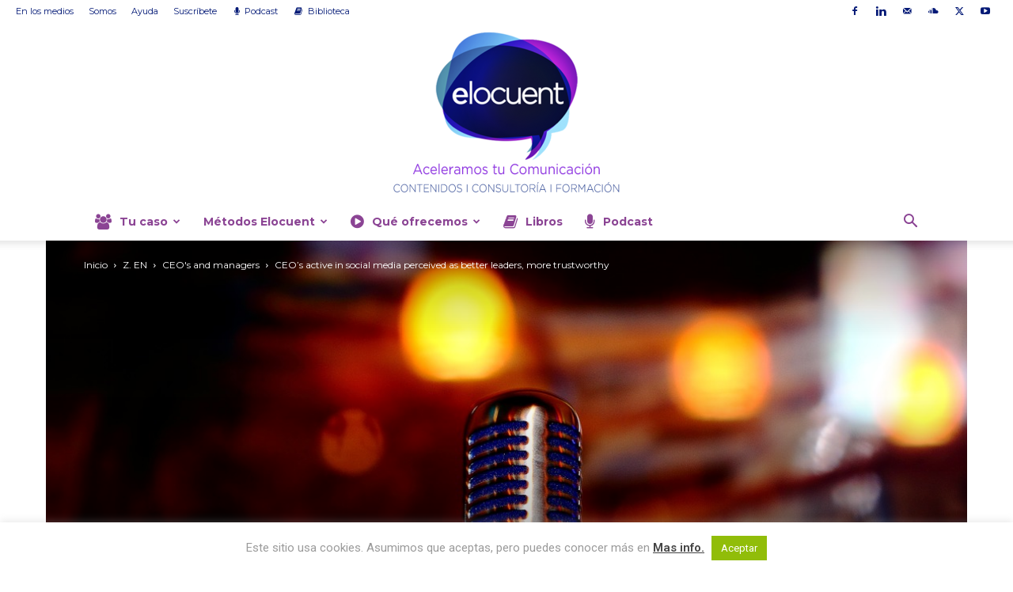

--- FILE ---
content_type: text/html; charset=UTF-8
request_url: https://www.elocuent.com/ceos-active-in-social-media-perceived-as-better-leaders-more-trustworthy/
body_size: 48848
content:
<!doctype html >
<!--[if IE 8]>    <html class="ie8" lang="en"> <![endif]-->
<!--[if IE 9]>    <html class="ie9" lang="en"> <![endif]-->
<!--[if gt IE 8]><!--> <html lang="en-US"> <!--<![endif]-->
<head>
    <title>CEO&#039;s active in social media perceived as better leaders, more trustworthy - Elocuent- Comunicación para los que quieren liderar</title>
    <meta charset="UTF-8" />
    <meta name="viewport" content="width=device-width, initial-scale=1.0">
    <link rel="pingback" href="https://www.elocuent.com/xmlrpc.php" />
    <meta name='robots' content='index, follow, max-image-preview:large, max-snippet:-1, max-video-preview:-1' />
<link rel="icon" type="image/png" href="https://www.elocuent.com/wp-content/uploads/2015/08/faviconweb2015.png"><link rel="apple-touch-icon" sizes="76x76" href="https://www.elocuent.com/wp-content/uploads/2012/04/logoelocuent-300x259.jpg"/><link rel="apple-touch-icon" sizes="120x120" href="https://www.elocuent.com/wp-content/uploads/2012/04/logoelocuent-300x259.jpg"/><link rel="apple-touch-icon" sizes="152x152" href="https://www.elocuent.com/wp-content/uploads/2012/04/logoelocuent-300x259.jpg"/><link rel="apple-touch-icon" sizes="114x114" href="https://www.elocuent.com/wp-content/uploads/2012/04/logoelocuent-300x259.jpg"/><link rel="apple-touch-icon" sizes="144x144" href="https://www.elocuent.com/wp-content/uploads/2012/04/logoelocuent-300x259.jpg"/>
	<!-- This site is optimized with the Yoast SEO plugin v26.8-RC7 - https://yoast.com/product/yoast-seo-wordpress/ -->
	<link rel="canonical" href="https://www.elocuent.com/ceos-active-in-social-media-perceived-as-better-leaders-more-trustworthy/" />
	<meta property="og:locale" content="en_US" />
	<meta property="og:type" content="article" />
	<meta property="og:title" content="CEO&#039;s active in social media perceived as better leaders, more trustworthy - Elocuent- Comunicación para los que quieren liderar" />
	<meta property="og:description" content="According to a new study &#8211;  by BrandFog &#8211;  CEO&#8217;s with presence in social media are perceived by employees as better leaders, more trustworthy. Between 2012 and 2013, the perception that C-Suite and executive participation in social media leads to better leadership increased from 45% to 75%.  Roughly two-thirds of UK respondents and nearly three-quarters [&hellip;]" />
	<meta property="og:url" content="https://www.elocuent.com/ceos-active-in-social-media-perceived-as-better-leaders-more-trustworthy/" />
	<meta property="og:site_name" content="Elocuent- Comunicación para los que quieren liderar" />
	<meta property="article:publisher" content="http://www.facebook.com/elocuent.es" />
	<meta property="article:author" content="https://www.facebook.com/pages/Vctor-Snchez-del-Real/200562296772721" />
	<meta property="article:published_time" content="2014-04-21T09:57:36+00:00" />
	<meta property="article:modified_time" content="2018-05-10T11:58:10+00:00" />
	<meta property="og:image" content="https://www.elocuent.com/wp-content/uploads/2015/08/microphone-780178_1280.jpg" />
	<meta property="og:image:width" content="1280" />
	<meta property="og:image:height" content="853" />
	<meta property="og:image:type" content="image/jpeg" />
	<meta name="author" content="Víctor Sánchez del Real" />
	<meta name="twitter:card" content="summary_large_image" />
	<meta name="twitter:creator" content="@https://twitter.com/sanchezdelreal" />
	<meta name="twitter:site" content="@Elocuent1" />
	<meta name="twitter:label1" content="Written by" />
	<meta name="twitter:data1" content="Víctor Sánchez del Real" />
	<meta name="twitter:label2" content="Est. reading time" />
	<meta name="twitter:data2" content="1 minute" />
	<script type="application/ld+json" class="yoast-schema-graph">{"@context":"https://schema.org","@graph":[{"@type":"Article","@id":"https://www.elocuent.com/ceos-active-in-social-media-perceived-as-better-leaders-more-trustworthy/#article","isPartOf":{"@id":"https://www.elocuent.com/ceos-active-in-social-media-perceived-as-better-leaders-more-trustworthy/"},"author":{"name":"Víctor Sánchez del Real","@id":"https://www.elocuent.com/#/schema/person/117a85171820ae2059a95b321e8ad842"},"headline":"CEO&#8217;s active in social media perceived as better leaders, more trustworthy","datePublished":"2014-04-21T09:57:36+00:00","dateModified":"2018-05-10T11:58:10+00:00","mainEntityOfPage":{"@id":"https://www.elocuent.com/ceos-active-in-social-media-perceived-as-better-leaders-more-trustworthy/"},"wordCount":269,"commentCount":0,"image":{"@id":"https://www.elocuent.com/ceos-active-in-social-media-perceived-as-better-leaders-more-trustworthy/#primaryimage"},"thumbnailUrl":"https://www.elocuent.com/wp-content/uploads/2015/08/microphone-780178_1280.jpg","articleSection":["CEO's and managers","Elocuent","Entrrepreneurs and founders","Online @en","Social Media @en","Z. EN"],"inLanguage":"en-US","potentialAction":[{"@type":"CommentAction","name":"Comment","target":["https://www.elocuent.com/ceos-active-in-social-media-perceived-as-better-leaders-more-trustworthy/#respond"]}]},{"@type":"WebPage","@id":"https://www.elocuent.com/ceos-active-in-social-media-perceived-as-better-leaders-more-trustworthy/","url":"https://www.elocuent.com/ceos-active-in-social-media-perceived-as-better-leaders-more-trustworthy/","name":"CEO's active in social media perceived as better leaders, more trustworthy - Elocuent- Comunicación para los que quieren liderar","isPartOf":{"@id":"https://www.elocuent.com/#website"},"primaryImageOfPage":{"@id":"https://www.elocuent.com/ceos-active-in-social-media-perceived-as-better-leaders-more-trustworthy/#primaryimage"},"image":{"@id":"https://www.elocuent.com/ceos-active-in-social-media-perceived-as-better-leaders-more-trustworthy/#primaryimage"},"thumbnailUrl":"https://www.elocuent.com/wp-content/uploads/2015/08/microphone-780178_1280.jpg","datePublished":"2014-04-21T09:57:36+00:00","dateModified":"2018-05-10T11:58:10+00:00","author":{"@id":"https://www.elocuent.com/#/schema/person/117a85171820ae2059a95b321e8ad842"},"breadcrumb":{"@id":"https://www.elocuent.com/ceos-active-in-social-media-perceived-as-better-leaders-more-trustworthy/#breadcrumb"},"inLanguage":"en-US","potentialAction":[{"@type":"ReadAction","target":["https://www.elocuent.com/ceos-active-in-social-media-perceived-as-better-leaders-more-trustworthy/"]}]},{"@type":"ImageObject","inLanguage":"en-US","@id":"https://www.elocuent.com/ceos-active-in-social-media-perceived-as-better-leaders-more-trustworthy/#primaryimage","url":"https://www.elocuent.com/wp-content/uploads/2015/08/microphone-780178_1280.jpg","contentUrl":"https://www.elocuent.com/wp-content/uploads/2015/08/microphone-780178_1280.jpg","width":1280,"height":853},{"@type":"BreadcrumbList","@id":"https://www.elocuent.com/ceos-active-in-social-media-perceived-as-better-leaders-more-trustworthy/#breadcrumb","itemListElement":[{"@type":"ListItem","position":1,"name":"Portada","item":"https://www.elocuent.com/"},{"@type":"ListItem","position":2,"name":"CEO&#8217;s active in social media perceived as better leaders, more trustworthy"}]},{"@type":"WebSite","@id":"https://www.elocuent.com/#website","url":"https://www.elocuent.com/","name":"Elocuent- Comunicación para los que quieren liderar","description":"Aceleramos tu comunicación - Consultoría , Formación, Contenidos","potentialAction":[{"@type":"SearchAction","target":{"@type":"EntryPoint","urlTemplate":"https://www.elocuent.com/?s={search_term_string}"},"query-input":{"@type":"PropertyValueSpecification","valueRequired":true,"valueName":"search_term_string"}}],"inLanguage":"en-US"},{"@type":"Person","@id":"https://www.elocuent.com/#/schema/person/117a85171820ae2059a95b321e8ad842","name":"Víctor Sánchez del Real","image":{"@type":"ImageObject","inLanguage":"en-US","@id":"https://www.elocuent.com/#/schema/person/image/","url":"https://secure.gravatar.com/avatar/56b4c5450335dd6ec5ab225fdcf68a47a05e520a8e60391abec64e7f0c045577?s=96&d=mm&r=g","contentUrl":"https://secure.gravatar.com/avatar/56b4c5450335dd6ec5ab225fdcf68a47a05e520a8e60391abec64e7f0c045577?s=96&d=mm&r=g","caption":"Víctor Sánchez del Real"},"description":"Creador de Elocuent. Llevo décadas ayudando en comunicación y marca a personas, emprendedores y PYMES (a las grandes cojo el teléfono solo si son simpáticas). Durante dos legislaturas fui Diputado en el Congreso. Si quieres convertirte en un gran comunicador navega ahora mismo por Elocuent o escucha nuestro podcast. Comunicador(Prensa, Radio y TV), profesional de la Publicidad y 20 años en Consultoría de Comunicación y Reputación, fundando y liderando el que ha sido uno de los mayores grupos españoles(ImageGroup). Me han escuchado (a veces hasta hecho caso) grandes marcas y directivos - Nokia, Motorola, Telefónica, Cisco, Warner, ICEX,Diageo, BBVA, L'Oreal, BlackBerry, Imaginarium, Ferrari, Acciona,... - también políticos, emprendedores, empresarios y personalidades públicas. A todos les conoces, en parte por mi culpa. Si no les conoces, también es culpa mía. Experiencia en escuelas de negocio -IESE, ICADE, IE, ENME,Escuela Europea de Negocios,Master Real Madrid, IIR, ADEN... - Universidades como IE University, Complutense.","sameAs":["http://elocuent.com/","https://www.facebook.com/pages/Vctor-Snchez-del-Real/200562296772721","http://www.linkedin.com/in/victorsanchezdelreal","https://x.com/https://twitter.com/sanchezdelreal"],"url":"https://www.elocuent.com/author/vic/"}]}</script>
	<!-- / Yoast SEO plugin. -->


<link rel='dns-prefetch' href='//www.elocuent.com' />
<link rel='dns-prefetch' href='//secure.gravatar.com' />
<link rel='dns-prefetch' href='//stats.wp.com' />
<link rel='dns-prefetch' href='//fonts.googleapis.com' />
<link rel='dns-prefetch' href='//v0.wordpress.com' />
<link rel="alternate" type="application/rss+xml" title="Elocuent- Comunicación para los que quieren liderar &raquo; Feed" href="https://www.elocuent.com/feed/" />
<link rel="alternate" type="application/rss+xml" title="Elocuent- Comunicación para los que quieren liderar &raquo; Comments Feed" href="https://www.elocuent.com/comments/feed/" />
<link rel="alternate" type="application/rss+xml" title="Elocuent- Comunicación para los que quieren liderar &raquo; CEO&#8217;s active in social media perceived as better leaders, more trustworthy Comments Feed" href="https://www.elocuent.com/ceos-active-in-social-media-perceived-as-better-leaders-more-trustworthy/feed/" />
<link rel="alternate" title="oEmbed (JSON)" type="application/json+oembed" href="https://www.elocuent.com/wp-json/oembed/1.0/embed?url=https%3A%2F%2Fwww.elocuent.com%2Fceos-active-in-social-media-perceived-as-better-leaders-more-trustworthy%2F" />
<link rel="alternate" title="oEmbed (XML)" type="text/xml+oembed" href="https://www.elocuent.com/wp-json/oembed/1.0/embed?url=https%3A%2F%2Fwww.elocuent.com%2Fceos-active-in-social-media-perceived-as-better-leaders-more-trustworthy%2F&#038;format=xml" />
		<!-- This site uses the Google Analytics by ExactMetrics plugin v8.11.1 - Using Analytics tracking - https://www.exactmetrics.com/ -->
							<script src="//www.googletagmanager.com/gtag/js?id=G-YZ661SSK8M"  data-cfasync="false" data-wpfc-render="false" type="text/javascript" async></script>
			<script data-cfasync="false" data-wpfc-render="false" type="text/javascript">
				var em_version = '8.11.1';
				var em_track_user = true;
				var em_no_track_reason = '';
								var ExactMetricsDefaultLocations = {"page_location":"https:\/\/www.elocuent.com\/ceos-active-in-social-media-perceived-as-better-leaders-more-trustworthy\/"};
								if ( typeof ExactMetricsPrivacyGuardFilter === 'function' ) {
					var ExactMetricsLocations = (typeof ExactMetricsExcludeQuery === 'object') ? ExactMetricsPrivacyGuardFilter( ExactMetricsExcludeQuery ) : ExactMetricsPrivacyGuardFilter( ExactMetricsDefaultLocations );
				} else {
					var ExactMetricsLocations = (typeof ExactMetricsExcludeQuery === 'object') ? ExactMetricsExcludeQuery : ExactMetricsDefaultLocations;
				}

								var disableStrs = [
										'ga-disable-G-YZ661SSK8M',
									];

				/* Function to detect opted out users */
				function __gtagTrackerIsOptedOut() {
					for (var index = 0; index < disableStrs.length; index++) {
						if (document.cookie.indexOf(disableStrs[index] + '=true') > -1) {
							return true;
						}
					}

					return false;
				}

				/* Disable tracking if the opt-out cookie exists. */
				if (__gtagTrackerIsOptedOut()) {
					for (var index = 0; index < disableStrs.length; index++) {
						window[disableStrs[index]] = true;
					}
				}

				/* Opt-out function */
				function __gtagTrackerOptout() {
					for (var index = 0; index < disableStrs.length; index++) {
						document.cookie = disableStrs[index] + '=true; expires=Thu, 31 Dec 2099 23:59:59 UTC; path=/';
						window[disableStrs[index]] = true;
					}
				}

				if ('undefined' === typeof gaOptout) {
					function gaOptout() {
						__gtagTrackerOptout();
					}
				}
								window.dataLayer = window.dataLayer || [];

				window.ExactMetricsDualTracker = {
					helpers: {},
					trackers: {},
				};
				if (em_track_user) {
					function __gtagDataLayer() {
						dataLayer.push(arguments);
					}

					function __gtagTracker(type, name, parameters) {
						if (!parameters) {
							parameters = {};
						}

						if (parameters.send_to) {
							__gtagDataLayer.apply(null, arguments);
							return;
						}

						if (type === 'event') {
														parameters.send_to = exactmetrics_frontend.v4_id;
							var hookName = name;
							if (typeof parameters['event_category'] !== 'undefined') {
								hookName = parameters['event_category'] + ':' + name;
							}

							if (typeof ExactMetricsDualTracker.trackers[hookName] !== 'undefined') {
								ExactMetricsDualTracker.trackers[hookName](parameters);
							} else {
								__gtagDataLayer('event', name, parameters);
							}
							
						} else {
							__gtagDataLayer.apply(null, arguments);
						}
					}

					__gtagTracker('js', new Date());
					__gtagTracker('set', {
						'developer_id.dNDMyYj': true,
											});
					if ( ExactMetricsLocations.page_location ) {
						__gtagTracker('set', ExactMetricsLocations);
					}
										__gtagTracker('config', 'G-YZ661SSK8M', {"forceSSL":"true"} );
										window.gtag = __gtagTracker;										(function () {
						/* https://developers.google.com/analytics/devguides/collection/analyticsjs/ */
						/* ga and __gaTracker compatibility shim. */
						var noopfn = function () {
							return null;
						};
						var newtracker = function () {
							return new Tracker();
						};
						var Tracker = function () {
							return null;
						};
						var p = Tracker.prototype;
						p.get = noopfn;
						p.set = noopfn;
						p.send = function () {
							var args = Array.prototype.slice.call(arguments);
							args.unshift('send');
							__gaTracker.apply(null, args);
						};
						var __gaTracker = function () {
							var len = arguments.length;
							if (len === 0) {
								return;
							}
							var f = arguments[len - 1];
							if (typeof f !== 'object' || f === null || typeof f.hitCallback !== 'function') {
								if ('send' === arguments[0]) {
									var hitConverted, hitObject = false, action;
									if ('event' === arguments[1]) {
										if ('undefined' !== typeof arguments[3]) {
											hitObject = {
												'eventAction': arguments[3],
												'eventCategory': arguments[2],
												'eventLabel': arguments[4],
												'value': arguments[5] ? arguments[5] : 1,
											}
										}
									}
									if ('pageview' === arguments[1]) {
										if ('undefined' !== typeof arguments[2]) {
											hitObject = {
												'eventAction': 'page_view',
												'page_path': arguments[2],
											}
										}
									}
									if (typeof arguments[2] === 'object') {
										hitObject = arguments[2];
									}
									if (typeof arguments[5] === 'object') {
										Object.assign(hitObject, arguments[5]);
									}
									if ('undefined' !== typeof arguments[1].hitType) {
										hitObject = arguments[1];
										if ('pageview' === hitObject.hitType) {
											hitObject.eventAction = 'page_view';
										}
									}
									if (hitObject) {
										action = 'timing' === arguments[1].hitType ? 'timing_complete' : hitObject.eventAction;
										hitConverted = mapArgs(hitObject);
										__gtagTracker('event', action, hitConverted);
									}
								}
								return;
							}

							function mapArgs(args) {
								var arg, hit = {};
								var gaMap = {
									'eventCategory': 'event_category',
									'eventAction': 'event_action',
									'eventLabel': 'event_label',
									'eventValue': 'event_value',
									'nonInteraction': 'non_interaction',
									'timingCategory': 'event_category',
									'timingVar': 'name',
									'timingValue': 'value',
									'timingLabel': 'event_label',
									'page': 'page_path',
									'location': 'page_location',
									'title': 'page_title',
									'referrer' : 'page_referrer',
								};
								for (arg in args) {
																		if (!(!args.hasOwnProperty(arg) || !gaMap.hasOwnProperty(arg))) {
										hit[gaMap[arg]] = args[arg];
									} else {
										hit[arg] = args[arg];
									}
								}
								return hit;
							}

							try {
								f.hitCallback();
							} catch (ex) {
							}
						};
						__gaTracker.create = newtracker;
						__gaTracker.getByName = newtracker;
						__gaTracker.getAll = function () {
							return [];
						};
						__gaTracker.remove = noopfn;
						__gaTracker.loaded = true;
						window['__gaTracker'] = __gaTracker;
					})();
									} else {
										console.log("");
					(function () {
						function __gtagTracker() {
							return null;
						}

						window['__gtagTracker'] = __gtagTracker;
						window['gtag'] = __gtagTracker;
					})();
									}
			</script>
							<!-- / Google Analytics by ExactMetrics -->
		<style id='wp-img-auto-sizes-contain-inline-css' type='text/css'>
img:is([sizes=auto i],[sizes^="auto," i]){contain-intrinsic-size:3000px 1500px}
/*# sourceURL=wp-img-auto-sizes-contain-inline-css */
</style>
<style id='wp-emoji-styles-inline-css' type='text/css'>

	img.wp-smiley, img.emoji {
		display: inline !important;
		border: none !important;
		box-shadow: none !important;
		height: 1em !important;
		width: 1em !important;
		margin: 0 0.07em !important;
		vertical-align: -0.1em !important;
		background: none !important;
		padding: 0 !important;
	}
/*# sourceURL=wp-emoji-styles-inline-css */
</style>
<style id='wp-block-library-inline-css' type='text/css'>
:root{--wp-block-synced-color:#7a00df;--wp-block-synced-color--rgb:122,0,223;--wp-bound-block-color:var(--wp-block-synced-color);--wp-editor-canvas-background:#ddd;--wp-admin-theme-color:#007cba;--wp-admin-theme-color--rgb:0,124,186;--wp-admin-theme-color-darker-10:#006ba1;--wp-admin-theme-color-darker-10--rgb:0,107,160.5;--wp-admin-theme-color-darker-20:#005a87;--wp-admin-theme-color-darker-20--rgb:0,90,135;--wp-admin-border-width-focus:2px}@media (min-resolution:192dpi){:root{--wp-admin-border-width-focus:1.5px}}.wp-element-button{cursor:pointer}:root .has-very-light-gray-background-color{background-color:#eee}:root .has-very-dark-gray-background-color{background-color:#313131}:root .has-very-light-gray-color{color:#eee}:root .has-very-dark-gray-color{color:#313131}:root .has-vivid-green-cyan-to-vivid-cyan-blue-gradient-background{background:linear-gradient(135deg,#00d084,#0693e3)}:root .has-purple-crush-gradient-background{background:linear-gradient(135deg,#34e2e4,#4721fb 50%,#ab1dfe)}:root .has-hazy-dawn-gradient-background{background:linear-gradient(135deg,#faaca8,#dad0ec)}:root .has-subdued-olive-gradient-background{background:linear-gradient(135deg,#fafae1,#67a671)}:root .has-atomic-cream-gradient-background{background:linear-gradient(135deg,#fdd79a,#004a59)}:root .has-nightshade-gradient-background{background:linear-gradient(135deg,#330968,#31cdcf)}:root .has-midnight-gradient-background{background:linear-gradient(135deg,#020381,#2874fc)}:root{--wp--preset--font-size--normal:16px;--wp--preset--font-size--huge:42px}.has-regular-font-size{font-size:1em}.has-larger-font-size{font-size:2.625em}.has-normal-font-size{font-size:var(--wp--preset--font-size--normal)}.has-huge-font-size{font-size:var(--wp--preset--font-size--huge)}.has-text-align-center{text-align:center}.has-text-align-left{text-align:left}.has-text-align-right{text-align:right}.has-fit-text{white-space:nowrap!important}#end-resizable-editor-section{display:none}.aligncenter{clear:both}.items-justified-left{justify-content:flex-start}.items-justified-center{justify-content:center}.items-justified-right{justify-content:flex-end}.items-justified-space-between{justify-content:space-between}.screen-reader-text{border:0;clip-path:inset(50%);height:1px;margin:-1px;overflow:hidden;padding:0;position:absolute;width:1px;word-wrap:normal!important}.screen-reader-text:focus{background-color:#ddd;clip-path:none;color:#444;display:block;font-size:1em;height:auto;left:5px;line-height:normal;padding:15px 23px 14px;text-decoration:none;top:5px;width:auto;z-index:100000}html :where(.has-border-color){border-style:solid}html :where([style*=border-top-color]){border-top-style:solid}html :where([style*=border-right-color]){border-right-style:solid}html :where([style*=border-bottom-color]){border-bottom-style:solid}html :where([style*=border-left-color]){border-left-style:solid}html :where([style*=border-width]){border-style:solid}html :where([style*=border-top-width]){border-top-style:solid}html :where([style*=border-right-width]){border-right-style:solid}html :where([style*=border-bottom-width]){border-bottom-style:solid}html :where([style*=border-left-width]){border-left-style:solid}html :where(img[class*=wp-image-]){height:auto;max-width:100%}:where(figure){margin:0 0 1em}html :where(.is-position-sticky){--wp-admin--admin-bar--position-offset:var(--wp-admin--admin-bar--height,0px)}@media screen and (max-width:600px){html :where(.is-position-sticky){--wp-admin--admin-bar--position-offset:0px}}

/*# sourceURL=wp-block-library-inline-css */
</style><style id='global-styles-inline-css' type='text/css'>
:root{--wp--preset--aspect-ratio--square: 1;--wp--preset--aspect-ratio--4-3: 4/3;--wp--preset--aspect-ratio--3-4: 3/4;--wp--preset--aspect-ratio--3-2: 3/2;--wp--preset--aspect-ratio--2-3: 2/3;--wp--preset--aspect-ratio--16-9: 16/9;--wp--preset--aspect-ratio--9-16: 9/16;--wp--preset--color--black: #000000;--wp--preset--color--cyan-bluish-gray: #abb8c3;--wp--preset--color--white: #ffffff;--wp--preset--color--pale-pink: #f78da7;--wp--preset--color--vivid-red: #cf2e2e;--wp--preset--color--luminous-vivid-orange: #ff6900;--wp--preset--color--luminous-vivid-amber: #fcb900;--wp--preset--color--light-green-cyan: #7bdcb5;--wp--preset--color--vivid-green-cyan: #00d084;--wp--preset--color--pale-cyan-blue: #8ed1fc;--wp--preset--color--vivid-cyan-blue: #0693e3;--wp--preset--color--vivid-purple: #9b51e0;--wp--preset--gradient--vivid-cyan-blue-to-vivid-purple: linear-gradient(135deg,rgb(6,147,227) 0%,rgb(155,81,224) 100%);--wp--preset--gradient--light-green-cyan-to-vivid-green-cyan: linear-gradient(135deg,rgb(122,220,180) 0%,rgb(0,208,130) 100%);--wp--preset--gradient--luminous-vivid-amber-to-luminous-vivid-orange: linear-gradient(135deg,rgb(252,185,0) 0%,rgb(255,105,0) 100%);--wp--preset--gradient--luminous-vivid-orange-to-vivid-red: linear-gradient(135deg,rgb(255,105,0) 0%,rgb(207,46,46) 100%);--wp--preset--gradient--very-light-gray-to-cyan-bluish-gray: linear-gradient(135deg,rgb(238,238,238) 0%,rgb(169,184,195) 100%);--wp--preset--gradient--cool-to-warm-spectrum: linear-gradient(135deg,rgb(74,234,220) 0%,rgb(151,120,209) 20%,rgb(207,42,186) 40%,rgb(238,44,130) 60%,rgb(251,105,98) 80%,rgb(254,248,76) 100%);--wp--preset--gradient--blush-light-purple: linear-gradient(135deg,rgb(255,206,236) 0%,rgb(152,150,240) 100%);--wp--preset--gradient--blush-bordeaux: linear-gradient(135deg,rgb(254,205,165) 0%,rgb(254,45,45) 50%,rgb(107,0,62) 100%);--wp--preset--gradient--luminous-dusk: linear-gradient(135deg,rgb(255,203,112) 0%,rgb(199,81,192) 50%,rgb(65,88,208) 100%);--wp--preset--gradient--pale-ocean: linear-gradient(135deg,rgb(255,245,203) 0%,rgb(182,227,212) 50%,rgb(51,167,181) 100%);--wp--preset--gradient--electric-grass: linear-gradient(135deg,rgb(202,248,128) 0%,rgb(113,206,126) 100%);--wp--preset--gradient--midnight: linear-gradient(135deg,rgb(2,3,129) 0%,rgb(40,116,252) 100%);--wp--preset--font-size--small: 11px;--wp--preset--font-size--medium: 20px;--wp--preset--font-size--large: 32px;--wp--preset--font-size--x-large: 42px;--wp--preset--font-size--regular: 15px;--wp--preset--font-size--larger: 50px;--wp--preset--spacing--20: 0.44rem;--wp--preset--spacing--30: 0.67rem;--wp--preset--spacing--40: 1rem;--wp--preset--spacing--50: 1.5rem;--wp--preset--spacing--60: 2.25rem;--wp--preset--spacing--70: 3.38rem;--wp--preset--spacing--80: 5.06rem;--wp--preset--shadow--natural: 6px 6px 9px rgba(0, 0, 0, 0.2);--wp--preset--shadow--deep: 12px 12px 50px rgba(0, 0, 0, 0.4);--wp--preset--shadow--sharp: 6px 6px 0px rgba(0, 0, 0, 0.2);--wp--preset--shadow--outlined: 6px 6px 0px -3px rgb(255, 255, 255), 6px 6px rgb(0, 0, 0);--wp--preset--shadow--crisp: 6px 6px 0px rgb(0, 0, 0);}:where(.is-layout-flex){gap: 0.5em;}:where(.is-layout-grid){gap: 0.5em;}body .is-layout-flex{display: flex;}.is-layout-flex{flex-wrap: wrap;align-items: center;}.is-layout-flex > :is(*, div){margin: 0;}body .is-layout-grid{display: grid;}.is-layout-grid > :is(*, div){margin: 0;}:where(.wp-block-columns.is-layout-flex){gap: 2em;}:where(.wp-block-columns.is-layout-grid){gap: 2em;}:where(.wp-block-post-template.is-layout-flex){gap: 1.25em;}:where(.wp-block-post-template.is-layout-grid){gap: 1.25em;}.has-black-color{color: var(--wp--preset--color--black) !important;}.has-cyan-bluish-gray-color{color: var(--wp--preset--color--cyan-bluish-gray) !important;}.has-white-color{color: var(--wp--preset--color--white) !important;}.has-pale-pink-color{color: var(--wp--preset--color--pale-pink) !important;}.has-vivid-red-color{color: var(--wp--preset--color--vivid-red) !important;}.has-luminous-vivid-orange-color{color: var(--wp--preset--color--luminous-vivid-orange) !important;}.has-luminous-vivid-amber-color{color: var(--wp--preset--color--luminous-vivid-amber) !important;}.has-light-green-cyan-color{color: var(--wp--preset--color--light-green-cyan) !important;}.has-vivid-green-cyan-color{color: var(--wp--preset--color--vivid-green-cyan) !important;}.has-pale-cyan-blue-color{color: var(--wp--preset--color--pale-cyan-blue) !important;}.has-vivid-cyan-blue-color{color: var(--wp--preset--color--vivid-cyan-blue) !important;}.has-vivid-purple-color{color: var(--wp--preset--color--vivid-purple) !important;}.has-black-background-color{background-color: var(--wp--preset--color--black) !important;}.has-cyan-bluish-gray-background-color{background-color: var(--wp--preset--color--cyan-bluish-gray) !important;}.has-white-background-color{background-color: var(--wp--preset--color--white) !important;}.has-pale-pink-background-color{background-color: var(--wp--preset--color--pale-pink) !important;}.has-vivid-red-background-color{background-color: var(--wp--preset--color--vivid-red) !important;}.has-luminous-vivid-orange-background-color{background-color: var(--wp--preset--color--luminous-vivid-orange) !important;}.has-luminous-vivid-amber-background-color{background-color: var(--wp--preset--color--luminous-vivid-amber) !important;}.has-light-green-cyan-background-color{background-color: var(--wp--preset--color--light-green-cyan) !important;}.has-vivid-green-cyan-background-color{background-color: var(--wp--preset--color--vivid-green-cyan) !important;}.has-pale-cyan-blue-background-color{background-color: var(--wp--preset--color--pale-cyan-blue) !important;}.has-vivid-cyan-blue-background-color{background-color: var(--wp--preset--color--vivid-cyan-blue) !important;}.has-vivid-purple-background-color{background-color: var(--wp--preset--color--vivid-purple) !important;}.has-black-border-color{border-color: var(--wp--preset--color--black) !important;}.has-cyan-bluish-gray-border-color{border-color: var(--wp--preset--color--cyan-bluish-gray) !important;}.has-white-border-color{border-color: var(--wp--preset--color--white) !important;}.has-pale-pink-border-color{border-color: var(--wp--preset--color--pale-pink) !important;}.has-vivid-red-border-color{border-color: var(--wp--preset--color--vivid-red) !important;}.has-luminous-vivid-orange-border-color{border-color: var(--wp--preset--color--luminous-vivid-orange) !important;}.has-luminous-vivid-amber-border-color{border-color: var(--wp--preset--color--luminous-vivid-amber) !important;}.has-light-green-cyan-border-color{border-color: var(--wp--preset--color--light-green-cyan) !important;}.has-vivid-green-cyan-border-color{border-color: var(--wp--preset--color--vivid-green-cyan) !important;}.has-pale-cyan-blue-border-color{border-color: var(--wp--preset--color--pale-cyan-blue) !important;}.has-vivid-cyan-blue-border-color{border-color: var(--wp--preset--color--vivid-cyan-blue) !important;}.has-vivid-purple-border-color{border-color: var(--wp--preset--color--vivid-purple) !important;}.has-vivid-cyan-blue-to-vivid-purple-gradient-background{background: var(--wp--preset--gradient--vivid-cyan-blue-to-vivid-purple) !important;}.has-light-green-cyan-to-vivid-green-cyan-gradient-background{background: var(--wp--preset--gradient--light-green-cyan-to-vivid-green-cyan) !important;}.has-luminous-vivid-amber-to-luminous-vivid-orange-gradient-background{background: var(--wp--preset--gradient--luminous-vivid-amber-to-luminous-vivid-orange) !important;}.has-luminous-vivid-orange-to-vivid-red-gradient-background{background: var(--wp--preset--gradient--luminous-vivid-orange-to-vivid-red) !important;}.has-very-light-gray-to-cyan-bluish-gray-gradient-background{background: var(--wp--preset--gradient--very-light-gray-to-cyan-bluish-gray) !important;}.has-cool-to-warm-spectrum-gradient-background{background: var(--wp--preset--gradient--cool-to-warm-spectrum) !important;}.has-blush-light-purple-gradient-background{background: var(--wp--preset--gradient--blush-light-purple) !important;}.has-blush-bordeaux-gradient-background{background: var(--wp--preset--gradient--blush-bordeaux) !important;}.has-luminous-dusk-gradient-background{background: var(--wp--preset--gradient--luminous-dusk) !important;}.has-pale-ocean-gradient-background{background: var(--wp--preset--gradient--pale-ocean) !important;}.has-electric-grass-gradient-background{background: var(--wp--preset--gradient--electric-grass) !important;}.has-midnight-gradient-background{background: var(--wp--preset--gradient--midnight) !important;}.has-small-font-size{font-size: var(--wp--preset--font-size--small) !important;}.has-medium-font-size{font-size: var(--wp--preset--font-size--medium) !important;}.has-large-font-size{font-size: var(--wp--preset--font-size--large) !important;}.has-x-large-font-size{font-size: var(--wp--preset--font-size--x-large) !important;}
/*# sourceURL=global-styles-inline-css */
</style>

<style id='classic-theme-styles-inline-css' type='text/css'>
/*! This file is auto-generated */
.wp-block-button__link{color:#fff;background-color:#32373c;border-radius:9999px;box-shadow:none;text-decoration:none;padding:calc(.667em + 2px) calc(1.333em + 2px);font-size:1.125em}.wp-block-file__button{background:#32373c;color:#fff;text-decoration:none}
/*# sourceURL=/wp-includes/css/classic-themes.min.css */
</style>
<link rel='stylesheet' id='convertkit-broadcasts-css' href='https://www.elocuent.com/wp-content/plugins/convertkit/resources/frontend/css/broadcasts.css?ver=3.1.3' type='text/css' media='all' />
<link rel='stylesheet' id='convertkit-button-css' href='https://www.elocuent.com/wp-content/plugins/convertkit/resources/frontend/css/button.css?ver=3.1.3' type='text/css' media='all' />
<style id='wp-block-button-inline-css' type='text/css'>
.wp-block-button__link{align-content:center;box-sizing:border-box;cursor:pointer;display:inline-block;height:100%;text-align:center;word-break:break-word}.wp-block-button__link.aligncenter{text-align:center}.wp-block-button__link.alignright{text-align:right}:where(.wp-block-button__link){border-radius:9999px;box-shadow:none;padding:calc(.667em + 2px) calc(1.333em + 2px);text-decoration:none}.wp-block-button[style*=text-decoration] .wp-block-button__link{text-decoration:inherit}.wp-block-buttons>.wp-block-button.has-custom-width{max-width:none}.wp-block-buttons>.wp-block-button.has-custom-width .wp-block-button__link{width:100%}.wp-block-buttons>.wp-block-button.has-custom-font-size .wp-block-button__link{font-size:inherit}.wp-block-buttons>.wp-block-button.wp-block-button__width-25{width:calc(25% - var(--wp--style--block-gap, .5em)*.75)}.wp-block-buttons>.wp-block-button.wp-block-button__width-50{width:calc(50% - var(--wp--style--block-gap, .5em)*.5)}.wp-block-buttons>.wp-block-button.wp-block-button__width-75{width:calc(75% - var(--wp--style--block-gap, .5em)*.25)}.wp-block-buttons>.wp-block-button.wp-block-button__width-100{flex-basis:100%;width:100%}.wp-block-buttons.is-vertical>.wp-block-button.wp-block-button__width-25{width:25%}.wp-block-buttons.is-vertical>.wp-block-button.wp-block-button__width-50{width:50%}.wp-block-buttons.is-vertical>.wp-block-button.wp-block-button__width-75{width:75%}.wp-block-button.is-style-squared,.wp-block-button__link.wp-block-button.is-style-squared{border-radius:0}.wp-block-button.no-border-radius,.wp-block-button__link.no-border-radius{border-radius:0!important}:root :where(.wp-block-button .wp-block-button__link.is-style-outline),:root :where(.wp-block-button.is-style-outline>.wp-block-button__link){border:2px solid;padding:.667em 1.333em}:root :where(.wp-block-button .wp-block-button__link.is-style-outline:not(.has-text-color)),:root :where(.wp-block-button.is-style-outline>.wp-block-button__link:not(.has-text-color)){color:currentColor}:root :where(.wp-block-button .wp-block-button__link.is-style-outline:not(.has-background)),:root :where(.wp-block-button.is-style-outline>.wp-block-button__link:not(.has-background)){background-color:initial;background-image:none}
/*# sourceURL=https://www.elocuent.com/wp-includes/blocks/button/style.min.css */
</style>
<link rel='stylesheet' id='convertkit-form-css' href='https://www.elocuent.com/wp-content/plugins/convertkit/resources/frontend/css/form.css?ver=3.1.3' type='text/css' media='all' />
<link rel='stylesheet' id='convertkit-form-builder-field-css' href='https://www.elocuent.com/wp-content/plugins/convertkit/resources/frontend/css/form-builder.css?ver=3.1.3' type='text/css' media='all' />
<link rel='stylesheet' id='convertkit-form-builder-css' href='https://www.elocuent.com/wp-content/plugins/convertkit/resources/frontend/css/form-builder.css?ver=3.1.3' type='text/css' media='all' />
<link rel='stylesheet' id='cookie-law-info-css' href='https://www.elocuent.com/wp-content/plugins/cookie-law-info/legacy/public/css/cookie-law-info-public.css?ver=3.3.9.1' type='text/css' media='all' />
<link rel='stylesheet' id='cookie-law-info-gdpr-css' href='https://www.elocuent.com/wp-content/plugins/cookie-law-info/legacy/public/css/cookie-law-info-gdpr.css?ver=3.3.9.1' type='text/css' media='all' />
<link rel='stylesheet' id='font-awesome-four-css' href='https://www.elocuent.com/wp-content/plugins/font-awesome-4-menus/css/font-awesome.min.css?ver=4.7.0' type='text/css' media='all' />
<link rel='stylesheet' id='payhip-sell-digital-downloads-plugin-styles-css' href='https://www.elocuent.com/wp-content/plugins/payhip-sell-ebooks/public/assets/css/public.css?ver=1.0.0' type='text/css' media='all' />
<link rel='stylesheet' id='td-plugin-newsletter-css' href='https://www.elocuent.com/wp-content/plugins/td-newsletter/style.css?ver=12.7.3' type='text/css' media='all' />
<link rel='stylesheet' id='td-plugin-multi-purpose-css' href='https://www.elocuent.com/wp-content/plugins/td-composer/td-multi-purpose/style.css?ver=7cd248d7ca13c255207c3f8b916c3f00' type='text/css' media='all' />
<link rel='stylesheet' id='google-fonts-style-css' href='https://fonts.googleapis.com/css?family=Montserrat%3A400%2C700%7COpen+Sans%3A400%2C600%2C700%7CRoboto%3A400%2C600%2C700&#038;display=swap&#038;ver=12.7.3' type='text/css' media='all' />
<link rel='stylesheet' id='opanda-lockers-css' href='https://www.elocuent.com/wp-content/plugins/sociallocker-next-premium/bizpanda/assets/css/lockers.min.css?ver=145' type='text/css' media='all' />
<link rel='stylesheet' id='opanda-lockers-glass-css' href='https://www.elocuent.com/wp-content/plugins/sociallocker-next-premium/bizpanda/assets/css/theme.glass.min.css?ver=145' type='text/css' media='all' />
<link rel='stylesheet' id='tds-front-css' href='https://www.elocuent.com/wp-content/plugins/td-subscription/assets/css/tds-front.css?ver=1.7.3' type='text/css' media='all' />
<link rel='stylesheet' id='td-theme-css' href='https://www.elocuent.com/wp-content/themes/Newspaper/style.css?ver=12.7.3' type='text/css' media='all' />
<style id='td-theme-inline-css' type='text/css'>@media (max-width:767px){.td-header-desktop-wrap{display:none}}@media (min-width:767px){.td-header-mobile-wrap{display:none}}</style>
<link rel='stylesheet' id='td-legacy-framework-front-style-css' href='https://www.elocuent.com/wp-content/plugins/td-composer/legacy/Newspaper/assets/css/td_legacy_main.css?ver=7cd248d7ca13c255207c3f8b916c3f00' type='text/css' media='all' />
<link rel='stylesheet' id='td-standard-pack-framework-front-style-css' href='https://www.elocuent.com/wp-content/plugins/td-standard-pack/Newspaper/assets/css/td_standard_pack_main.css?ver=c12e6da63ed2f212e87e44e5e9b9a302' type='text/css' media='all' />
<link rel='stylesheet' id='td-theme-demo-style-css' href='https://www.elocuent.com/wp-content/plugins/td-composer/legacy/Newspaper/includes/demos/tech/demo_style.css?ver=12.7.3' type='text/css' media='all' />
<link rel='stylesheet' id='tdb_style_cloud_templates_front-css' href='https://www.elocuent.com/wp-content/plugins/td-cloud-library/assets/css/tdb_main.css?ver=6127d3b6131f900b2e62bb855b13dc3b' type='text/css' media='all' />
<link rel='stylesheet' id='sharedaddy-css' href='https://www.elocuent.com/wp-content/plugins/jetpack/modules/sharedaddy/sharing.css?ver=15.4' type='text/css' media='all' />
<link rel='stylesheet' id='social-logos-css' href='https://www.elocuent.com/wp-content/plugins/jetpack/_inc/social-logos/social-logos.min.css?ver=15.4' type='text/css' media='all' />
<script type="text/javascript" src="https://www.elocuent.com/wp-content/plugins/google-analytics-dashboard-for-wp/assets/js/frontend-gtag.min.js?ver=8.11.1" id="exactmetrics-frontend-script-js" async="async" data-wp-strategy="async"></script>
<script data-cfasync="false" data-wpfc-render="false" type="text/javascript" id='exactmetrics-frontend-script-js-extra'>/* <![CDATA[ */
var exactmetrics_frontend = {"js_events_tracking":"true","download_extensions":"zip,mp3,mpeg,pdf,docx,pptx,xlsx,rar","inbound_paths":"[{\"path\":\"\\\/go\\\/\",\"label\":\"affiliate\"},{\"path\":\"\\\/recommend\\\/\",\"label\":\"affiliate\"}]","home_url":"https:\/\/www.elocuent.com","hash_tracking":"false","v4_id":"G-YZ661SSK8M"};/* ]]> */
</script>
<script type="text/javascript" src="https://www.elocuent.com/wp-includes/js/jquery/jquery.min.js?ver=3.7.1" id="jquery-core-js"></script>
<script type="text/javascript" src="https://www.elocuent.com/wp-includes/js/jquery/jquery-migrate.min.js?ver=3.4.1" id="jquery-migrate-js"></script>
<script type="text/javascript" id="cookie-law-info-js-extra">
/* <![CDATA[ */
var Cli_Data = {"nn_cookie_ids":[],"cookielist":[],"non_necessary_cookies":[],"ccpaEnabled":"","ccpaRegionBased":"","ccpaBarEnabled":"","strictlyEnabled":["necessary","obligatoire"],"ccpaType":"gdpr","js_blocking":"","custom_integration":"","triggerDomRefresh":"","secure_cookies":""};
var cli_cookiebar_settings = {"animate_speed_hide":"500","animate_speed_show":"500","background":"#fff","border":"#ffffff","border_on":"","button_1_button_colour":"#000","button_1_button_hover":"#000000","button_1_link_colour":"#fff","button_1_as_button":"1","button_1_new_win":"","button_2_button_colour":"#333","button_2_button_hover":"#292929","button_2_link_colour":"#444","button_2_as_button":"","button_2_hidebar":"","button_3_button_colour":"#000","button_3_button_hover":"#000000","button_3_link_colour":"#fff","button_3_as_button":"1","button_3_new_win":"","button_4_button_colour":"#000","button_4_button_hover":"#000000","button_4_link_colour":"#fff","button_4_as_button":"1","button_7_button_colour":"#61a229","button_7_button_hover":"#4e8221","button_7_link_colour":"#fff","button_7_as_button":"","button_7_new_win":"","font_family":"inherit","header_fix":"","notify_animate_hide":"","notify_animate_show":"","notify_div_id":"#cookie-law-info-bar","notify_position_horizontal":"left","notify_position_vertical":"bottom","scroll_close":"","scroll_close_reload":"","accept_close_reload":"","reject_close_reload":"","showagain_tab":"","showagain_background":"#fff","showagain_border":"#000","showagain_div_id":"#cookie-law-info-again","showagain_x_position":"100px","text":"#9b9b9b","show_once_yn":"1","show_once":"10000","logging_on":"","as_popup":"","popup_overlay":"1","bar_heading_text":"","cookie_bar_as":"banner","popup_showagain_position":"bottom-right","widget_position":"left"};
var log_object = {"ajax_url":"https://www.elocuent.com/wp-admin/admin-ajax.php"};
//# sourceURL=cookie-law-info-js-extra
/* ]]> */
</script>
<script type="text/javascript" src="https://www.elocuent.com/wp-content/plugins/cookie-law-info/legacy/public/js/cookie-law-info-public.js?ver=3.3.9.1" id="cookie-law-info-js"></script>
<script type="text/javascript" src="https://www.elocuent.com/wp-content/plugins/payhip-sell-ebooks/public/assets/js/public.js?ver=1.0.0" id="payhip-sell-digital-downloads-plugin-script-js"></script>
<link rel="https://api.w.org/" href="https://www.elocuent.com/wp-json/" /><link rel="alternate" title="JSON" type="application/json" href="https://www.elocuent.com/wp-json/wp/v2/posts/2575" /><link rel="EditURI" type="application/rsd+xml" title="RSD" href="https://www.elocuent.com/xmlrpc.php?rsd" />
<meta name="generator" content="WordPress 6.9" />
<link rel='shortlink' href='https://wp.me/pgNQ4z-Fx' />
	<style>img#wpstats{display:none}</style>
		    <script>
        window.tdb_global_vars = {"wpRestUrl":"https:\/\/www.elocuent.com\/wp-json\/","permalinkStructure":"\/%postname%\/"};
        window.tdb_p_autoload_vars = {"isAjax":false,"isAdminBarShowing":false,"autoloadStatus":"off","origPostEditUrl":null};
    </script>
    
    <style id="tdb-global-colors">:root{--custom-accent-1:#34a86e;--custom-accent-2:#2fc48d;--custom-accent-3:#000000}</style>

    
	            <style id="tdb-global-fonts">
                
:root{--global-1:Space Grotesk;--global-2:Red Hat Display;}
            </style>
            <script type="text/javascript" src="https://www.elocuent.com/wp-content/plugins/si-captcha-for-wordpress/captcha/si_captcha.js?ver=1768937426"></script>
<!-- begin SI CAPTCHA Anti-Spam - login/register form style -->
<style type="text/css">
.si_captcha_small { width:175px; height:45px; padding-top:10px; padding-bottom:10px; }
.si_captcha_large { width:250px; height:60px; padding-top:10px; padding-bottom:10px; }
img#si_image_com { border-style:none; margin:0; padding-right:5px; float:left; }
img#si_image_reg { border-style:none; margin:0; padding-right:5px; float:left; }
img#si_image_log { border-style:none; margin:0; padding-right:5px; float:left; }
img#si_image_side_login { border-style:none; margin:0; padding-right:5px; float:left; }
img#si_image_checkout { border-style:none; margin:0; padding-right:5px; float:left; }
img#si_image_jetpack { border-style:none; margin:0; padding-right:5px; float:left; }
img#si_image_bbpress_topic { border-style:none; margin:0; padding-right:5px; float:left; }
.si_captcha_refresh { border-style:none; margin:0; vertical-align:bottom; }
div#si_captcha_input { display:block; padding-top:15px; padding-bottom:5px; }
label#si_captcha_code_label { margin:0; }
input#si_captcha_code_input { width:65px; }
p#si_captcha_code_p { clear: left; padding-top:10px; }
.si-captcha-jetpack-error { color:#DC3232; }
</style>
<!-- end SI CAPTCHA Anti-Spam - login/register form style -->
        <!-- 
            Lockers: support for dynamic themes
            OnePress, bizpanda.com
        -->
        <script>
        if ( !window.bizpanda ) window.bizpanda = {};
        window.bizpanda.dynamicThemeSupport = '1';
        window.bizpanda.dynamicThemeEvent = '';
        </script>     
          
        <!-- / -->     
        
<!-- JS generated by theme -->

<script type="text/javascript" id="td-generated-header-js">
    
    

	    var tdBlocksArray = []; //here we store all the items for the current page

	    // td_block class - each ajax block uses a object of this class for requests
	    function tdBlock() {
		    this.id = '';
		    this.block_type = 1; //block type id (1-234 etc)
		    this.atts = '';
		    this.td_column_number = '';
		    this.td_current_page = 1; //
		    this.post_count = 0; //from wp
		    this.found_posts = 0; //from wp
		    this.max_num_pages = 0; //from wp
		    this.td_filter_value = ''; //current live filter value
		    this.is_ajax_running = false;
		    this.td_user_action = ''; // load more or infinite loader (used by the animation)
		    this.header_color = '';
		    this.ajax_pagination_infinite_stop = ''; //show load more at page x
	    }

        // td_js_generator - mini detector
        ( function () {
            var htmlTag = document.getElementsByTagName("html")[0];

	        if ( navigator.userAgent.indexOf("MSIE 10.0") > -1 ) {
                htmlTag.className += ' ie10';
            }

            if ( !!navigator.userAgent.match(/Trident.*rv\:11\./) ) {
                htmlTag.className += ' ie11';
            }

	        if ( navigator.userAgent.indexOf("Edge") > -1 ) {
                htmlTag.className += ' ieEdge';
            }

            if ( /(iPad|iPhone|iPod)/g.test(navigator.userAgent) ) {
                htmlTag.className += ' td-md-is-ios';
            }

            var user_agent = navigator.userAgent.toLowerCase();
            if ( user_agent.indexOf("android") > -1 ) {
                htmlTag.className += ' td-md-is-android';
            }

            if ( -1 !== navigator.userAgent.indexOf('Mac OS X')  ) {
                htmlTag.className += ' td-md-is-os-x';
            }

            if ( /chrom(e|ium)/.test(navigator.userAgent.toLowerCase()) ) {
               htmlTag.className += ' td-md-is-chrome';
            }

            if ( -1 !== navigator.userAgent.indexOf('Firefox') ) {
                htmlTag.className += ' td-md-is-firefox';
            }

            if ( -1 !== navigator.userAgent.indexOf('Safari') && -1 === navigator.userAgent.indexOf('Chrome') ) {
                htmlTag.className += ' td-md-is-safari';
            }

            if( -1 !== navigator.userAgent.indexOf('IEMobile') ){
                htmlTag.className += ' td-md-is-iemobile';
            }

        })();

        var tdLocalCache = {};

        ( function () {
            "use strict";

            tdLocalCache = {
                data: {},
                remove: function (resource_id) {
                    delete tdLocalCache.data[resource_id];
                },
                exist: function (resource_id) {
                    return tdLocalCache.data.hasOwnProperty(resource_id) && tdLocalCache.data[resource_id] !== null;
                },
                get: function (resource_id) {
                    return tdLocalCache.data[resource_id];
                },
                set: function (resource_id, cachedData) {
                    tdLocalCache.remove(resource_id);
                    tdLocalCache.data[resource_id] = cachedData;
                }
            };
        })();

    
    
var td_viewport_interval_list=[{"limitBottom":767,"sidebarWidth":228},{"limitBottom":1018,"sidebarWidth":300},{"limitBottom":1140,"sidebarWidth":324}];
var tds_show_more_info="Show more info";
var tds_show_less_info="Show less info";
var tdc_is_installed="yes";
var tdc_domain_active=false;
var td_ajax_url="https:\/\/www.elocuent.com\/wp-admin\/admin-ajax.php?td_theme_name=Newspaper&v=12.7.3";
var td_get_template_directory_uri="https:\/\/www.elocuent.com\/wp-content\/plugins\/td-composer\/legacy\/common";
var tds_snap_menu="snap";
var tds_logo_on_sticky="show";
var tds_header_style="9";
var td_please_wait="Por favor espera...";
var td_email_user_pass_incorrect="Usuario o contrase\u00f1a incorrecta!";
var td_email_user_incorrect="Correo electr\u00f3nico o nombre de usuario incorrecto!";
var td_email_incorrect="Email incorrecto!";
var td_user_incorrect="Username incorrect!";
var td_email_user_empty="Email or username empty!";
var td_pass_empty="Pass empty!";
var td_pass_pattern_incorrect="Invalid Pass Pattern!";
var td_retype_pass_incorrect="Retyped Pass incorrect!";
var tds_more_articles_on_post_enable="show";
var tds_more_articles_on_post_time_to_wait="1";
var tds_more_articles_on_post_pages_distance_from_top=600;
var tds_captcha="";
var tds_theme_color_site_wide="#56a4b1";
var tds_smart_sidebar="";
var tdThemeName="Newspaper";
var tdThemeNameWl="Newspaper";
var td_magnific_popup_translation_tPrev="Anterior (tecla de flecha izquierda)";
var td_magnific_popup_translation_tNext="Siguiente (tecla de flecha derecha)";
var td_magnific_popup_translation_tCounter="%curr% de %total%";
var td_magnific_popup_translation_ajax_tError="El contenido de %url% no pudo cargarse.";
var td_magnific_popup_translation_image_tError="La imagen #%curr% no pudo cargarse.";
var tdBlockNonce="16f57f4e41";
var tdMobileMenu="enabled";
var tdMobileSearch="enabled";
var tdDateNamesI18n={"month_names":["January","February","March","April","May","June","July","August","September","October","November","December"],"month_names_short":["Jan","Feb","Mar","Apr","May","Jun","Jul","Aug","Sep","Oct","Nov","Dec"],"day_names":["Sunday","Monday","Tuesday","Wednesday","Thursday","Friday","Saturday"],"day_names_short":["Sun","Mon","Tue","Wed","Thu","Fri","Sat"]};
var td_reset_pass_empty="Please enter a new password before proceeding.";
var td_reset_pass_confirm_empty="Please confirm the new password before proceeding.";
var td_reset_pass_not_matching="Please make sure that the passwords match.";
var tdb_modal_confirm="Save";
var tdb_modal_cancel="Cancel";
var tdb_modal_confirm_alt="Yes";
var tdb_modal_cancel_alt="No";
var td_deploy_mode="deploy";
var td_ad_background_click_link="";
var td_ad_background_click_target="";
</script>

<script>
  (function(i,s,o,g,r,a,m){i['GoogleAnalyticsObject']=r;i[r]=i[r]||function(){
  (i[r].q=i[r].q||[]).push(arguments)},i[r].l=1*new Date();a=s.createElement(o),
  m=s.getElementsByTagName(o)[0];a.async=1;a.src=g;m.parentNode.insertBefore(a,m)
  })(window,document,'script','https://www.google-analytics.com/analytics.js','ga');

  ga('create', 'UA-31647515-1', 'auto');
  ga('send', 'pageview');

</script>


<script type="application/ld+json">
    {
        "@context": "https://schema.org",
        "@type": "BreadcrumbList",
        "itemListElement": [
            {
                "@type": "ListItem",
                "position": 1,
                "item": {
                    "@type": "WebSite",
                    "@id": "https://www.elocuent.com/",
                    "name": "Inicio"
                }
            },
            {
                "@type": "ListItem",
                "position": 2,
                    "item": {
                    "@type": "WebPage",
                    "@id": "https://www.elocuent.com/category/english/",
                    "name": "Z. EN"
                }
            }
            ,{
                "@type": "ListItem",
                "position": 3,
                    "item": {
                    "@type": "WebPage",
                    "@id": "https://www.elocuent.com/category/english/ceos-and-managers/",
                    "name": "CEO's and managers"                                
                }
            }
            ,{
                "@type": "ListItem",
                "position": 4,
                    "item": {
                    "@type": "WebPage",
                    "@id": "https://www.elocuent.com/ceos-active-in-social-media-perceived-as-better-leaders-more-trustworthy/",
                    "name": "CEO&#8217;s active in social media perceived as better leaders, more trustworthy"                                
                }
            }    
        ]
    }
</script>
<link rel="icon" href="https://www.elocuent.com/wp-content/uploads/2012/04/cropped-logoelocuent-32x32.jpg" sizes="32x32" />
<link rel="icon" href="https://www.elocuent.com/wp-content/uploads/2012/04/cropped-logoelocuent-192x192.jpg" sizes="192x192" />
<link rel="apple-touch-icon" href="https://www.elocuent.com/wp-content/uploads/2012/04/cropped-logoelocuent-180x180.jpg" />
<meta name="msapplication-TileImage" content="https://www.elocuent.com/wp-content/uploads/2012/04/cropped-logoelocuent-270x270.jpg" />
		<style type="text/css" id="wp-custom-css">
			.slide-down-transition {position:absolute; left:-13100px}
.fade-in-animation {position:absolute; left:-17580px}
.fade-out-animation {position:absolute; left:-20730px}
.expand-collapse-panel {position:absolute; left:-20605px}
.notification-badge-dot {position:absolute; left:-20796px}		</style>
		
<!-- Button style compiled by theme -->

<style>.tdm-btn-style1{background-color:#56a4b1}.tdm-btn-style2:before{border-color:#56a4b1}.tdm-btn-style2{color:#56a4b1}.tdm-btn-style3{-webkit-box-shadow:0 2px 16px #56a4b1;-moz-box-shadow:0 2px 16px #56a4b1;box-shadow:0 2px 16px #56a4b1}.tdm-btn-style3:hover{-webkit-box-shadow:0 4px 26px #56a4b1;-moz-box-shadow:0 4px 26px #56a4b1;box-shadow:0 4px 26px #56a4b1}.tdm-title-xxsm{font-family:Montserrat}.tdm-title-xsm{font-family:Montserrat}.tdm-title-sm{font-family:Montserrat}.tdm-title-md{font-family:Montserrat}.tdm-title-bg{font-family:Montserrat}.tds-title3 .tdm-title-sub,.tds-title-over-image1 .tdm-title-sub{font-family:Montserrat}.tdm_block_client .tdm-client-name{font-family:Montserrat}.tdm_block_food_menu .tdm-title{font-family:Montserrat}.td_block_fancy_text .tdm-fancy-title{font-family:Montserrat}.tdm-counter-wrap .tdm-counter-title{font-family:Montserrat}.tdm_block_progress_bar .tdm-progress-wrap .tdm-progress-title{font-family:Montserrat}.tdm_block_team_member .tdm-title{font-family:Montserrat}.tdm_block_testimonial .tdm-testimonial-name{font-family:Montserrat}</style>

	<style id="tdw-css-placeholder"></style></head>

<body class="wp-singular post-template-default single single-post postid-2575 single-format-standard wp-theme-Newspaper td-standard-pack ceos-active-in-social-media-perceived-as-better-leaders-more-trustworthy global-block-template-18 single_template_7 td-boxed-layout" itemscope="itemscope" itemtype="https://schema.org/WebPage">

<div class="td-scroll-up" data-style="style1"><i class="td-icon-menu-up"></i></div>
    <div class="td-menu-background" style="visibility:hidden"></div>
<div id="td-mobile-nav" style="visibility:hidden">
    <div class="td-mobile-container">
        <!-- mobile menu top section -->
        <div class="td-menu-socials-wrap">
            <!-- socials -->
            <div class="td-menu-socials">
                
        <span class="td-social-icon-wrap">
            <a target="_blank" href="http://www.facebook.com/elocuent.es" title="Facebook">
                <i class="td-icon-font td-icon-facebook"></i>
                <span style="display: none">Facebook</span>
            </a>
        </span>
        <span class="td-social-icon-wrap">
            <a target="_blank" href="https://www.linkedin.com/company/elocuent" title="Linkedin">
                <i class="td-icon-font td-icon-linkedin"></i>
                <span style="display: none">Linkedin</span>
            </a>
        </span>
        <span class="td-social-icon-wrap">
            <a target="_blank" href="mailto:info@elocuent.com" title="Mail">
                <i class="td-icon-font td-icon-mail-1"></i>
                <span style="display: none">Mail</span>
            </a>
        </span>
        <span class="td-social-icon-wrap">
            <a target="_blank" href="http://www.ivoox.com/escuchar-elocuent_nq_204545_1.html" title="Soundcloud">
                <i class="td-icon-font td-icon-soundcloud"></i>
                <span style="display: none">Soundcloud</span>
            </a>
        </span>
        <span class="td-social-icon-wrap">
            <a target="_blank" href="https://twitter.com/#!/Elocuent1" title="Twitter">
                <i class="td-icon-font td-icon-twitter"></i>
                <span style="display: none">Twitter</span>
            </a>
        </span>
        <span class="td-social-icon-wrap">
            <a target="_blank" href="http://www.youtube.com/elocuenttv" title="Youtube">
                <i class="td-icon-font td-icon-youtube"></i>
                <span style="display: none">Youtube</span>
            </a>
        </span>            </div>
            <!-- close button -->
            <div class="td-mobile-close">
                <span><i class="td-icon-close-mobile"></i></span>
            </div>
        </div>

        <!-- login section -->
        
        <!-- menu section -->
        <div class="td-mobile-content">
            <div class="menu-principal-container"><ul id="menu-principal" class="td-mobile-main-menu"><li id="menu-item-5516" class="menu-item menu-item-type-taxonomy menu-item-object-category menu-item-first menu-item-has-children menu-item-5516"><a title="Elige contenidos para tu profesión o actividad" href="https://www.elocuent.com/category/es/metodoelocuent/tipos-marcas/"><i class="fa fa-users"></i>Tu caso<i class="td-icon-menu-right td-element-after"></i></a>
<ul class="sub-menu">
	<li id="menu-item-0" class="menu-item-0"><a href="https://www.elocuent.com/category/es/metodoelocuent/tipos-marcas/c144-artistas-y-actores/">Artistas y Actores</a></li>
	<li class="menu-item-0"><a href="https://www.elocuent.com/category/es/metodoelocuent/tipos-marcas/autores-y-escritores/">Autores y escritores</a></li>
	<li class="menu-item-0"><a href="https://www.elocuent.com/category/es/metodoelocuent/tipos-marcas/c153-celebrities-personajes-publicos/">Celebrities, Personajes públicos</a></li>
	<li class="menu-item-0"><a href="https://www.elocuent.com/category/es/metodoelocuent/tipos-marcas/sebuscancracks/">Deportistas</a></li>
	<li class="menu-item-0"><a href="https://www.elocuent.com/category/es/metodoelocuent/tipos-marcas/sebuscancracks/deportivo/">Deportivo</a></li>
	<li class="menu-item-0"><a href="https://www.elocuent.com/category/es/metodoelocuent/tipos-marcas/sebuscancracks/economico/">Económico</a></li>
	<li class="menu-item-0"><a href="https://www.elocuent.com/category/es/metodoelocuent/tipos-marcas/sebuscancracks/personal/">Personal</a></li>
	<li class="menu-item-0"><a href="https://www.elocuent.com/category/es/metodoelocuent/tipos-marcas/sebuscancracks/social/">Social</a></li>
	<li class="menu-item-0"><a href="https://www.elocuent.com/category/es/metodoelocuent/tipos-marcas/c117-disenadores-graficos/">Diseñadores gráficos</a></li>
	<li class="menu-item-0"><a href="https://www.elocuent.com/category/es/metodoelocuent/tipos-marcas/c143-emprendedores-y-pymes/">Emprendedores y PYME&#8217;s</a></li>
	<li class="menu-item-0"><a href="https://www.elocuent.com/category/es/metodoelocuent/tipos-marcas/c147-empresarios-y-directivos-gran-empresa/">Empresarios y Directivos Gran Empresa</a></li>
	<li class="menu-item-0"><a href="https://www.elocuent.com/category/es/metodoelocuent/tipos-marcas/c146-estudiantes-y-primer-empleo/">Estudiantes y primer empleo</a></li>
	<li class="menu-item-0"><a href="https://www.elocuent.com/category/es/metodoelocuent/tipos-marcas/c149-gestion-carrera-profesional/">Gestión carrera profesional</a></li>
	<li class="menu-item-0"><a href="https://www.elocuent.com/category/es/metodoelocuent/tipos-marcas/c151-lideres-online-influencers/">Líderes Online (Influencers,&#8230;)</a></li>
	<li class="menu-item-0"><a href="https://www.elocuent.com/category/es/metodoelocuent/tipos-marcas/mujer/">Mujer</a></li>
	<li class="menu-item-0"><a href="https://www.elocuent.com/category/es/metodoelocuent/tipos-marcas/c159-ong-y-asociaciones/">ONG y asociaciones</a></li>
	<li class="menu-item-0"><a href="https://www.elocuent.com/category/es/metodoelocuent/tipos-marcas/c150-periodistas/">Periodistas</a></li>
	<li class="menu-item-0"><a href="https://www.elocuent.com/category/es/metodoelocuent/tipos-marcas/c145-politica-e-instituciones/">Política e Instituciones</a></li>
	<li class="menu-item-0"><a href="https://www.elocuent.com/category/es/metodoelocuent/tipos-marcas/c148-profesiones-liberales-abogados-consultores-arquitectos/">Profesiones Liberales (Abogados, Consultores, Arquitectos,&#8230;)</a></li>
	<li class="menu-item-0"><a href="https://www.elocuent.com/category/es/metodoelocuent/tipos-marcas/c152-profesores-y-docentes/">Profesores y docentes</a></li>
</ul>
</li>
<li id="menu-item-15633" class="menu-item menu-item-type-taxonomy menu-item-object-post_tag menu-item-has-children menu-item-15633"><a href="https://www.elocuent.com/tag/elocuent/">Métodos Elocuent<i class="td-icon-menu-right td-element-after"></i></a>
<ul class="sub-menu">
	<li id="menu-item-5971" class="menu-item menu-item-type-custom menu-item-object-custom menu-item-has-children menu-item-5971"><a title="Te ayudamos a ser el mejor comunicador personal uno a uno o con multitudes" href="#"><i class="fa fa-flag-o"></i>Comunica<i class="td-icon-menu-right td-element-after"></i></a>
	<ul class="sub-menu">
		<li id="menu-item-5968" class="menu-item menu-item-type-taxonomy menu-item-object-category menu-item-has-children menu-item-5968"><a href="https://www.elocuent.com/category/es/metodoelocuent/"><i class="fa fa-commenting-o"></i>Método Elocuent | Comunicación y marca<i class="td-icon-menu-right td-element-after"></i></a>
		<ul class="sub-menu">
			<li id="menu-item-4747" class="menu-item menu-item-type-taxonomy menu-item-object-category menu-item-has-children menu-item-4747"><a href="https://www.elocuent.com/category/es/metodoelocuent/soy/">Soy | Estrategia y objetivos<i class="td-icon-menu-right td-element-after"></i></a>
			<ul class="sub-menu">
				<li class="menu-item-0"><a href="https://www.elocuent.com/category/es/metodoelocuent/soy/c92-autoevaluacion/">Autoevaluación</a></li>
				<li class="menu-item-0"><a href="https://www.elocuent.com/category/es/metodoelocuent/soy/ellos/">Ellos</a></li>
				<li class="menu-item-0"><a href="https://www.elocuent.com/category/es/metodoelocuent/soy/c109-formacion-y-mejora/">Formación y mejora</a></li>
				<li class="menu-item-0"><a href="https://www.elocuent.com/category/es/metodoelocuent/soy/c93-objetivos/">Objetivos</a></li>
			</ul>
</li>
			<li id="menu-item-4748" class="menu-item menu-item-type-taxonomy menu-item-object-category menu-item-has-children menu-item-4748"><a href="https://www.elocuent.com/category/es/metodoelocuent/digo/">Digo | Contenidos y forma<i class="td-icon-menu-right td-element-after"></i></a>
			<ul class="sub-menu">
				<li class="menu-item-0"><a href="https://www.elocuent.com/category/es/metodoelocuent/digo/c91-comunicacion-y-relaciones-publicas/">Comunicación y Relaciones Públicas</a></li>
				<li class="menu-item-0"><a href="https://www.elocuent.com/category/es/metodoelocuent/digo/c137-contenidos/">Contenidos</a></li>
				<li class="menu-item-0"><a href="https://www.elocuent.com/category/es/metodoelocuent/digo/declariti-comunicacion-clara/">Declariti, Comunicación Clara</a></li>
				<li class="menu-item-0"><a href="https://www.elocuent.com/category/es/metodoelocuent/digo/c105-edicion-y-curacion/">Edición y Curación</a></li>
				<li class="menu-item-0"><a href="https://www.elocuent.com/category/es/metodoelocuent/digo/c103-eficacia/">Eficacia</a></li>
				<li class="menu-item-0"><a href="https://www.elocuent.com/category/es/metodoelocuent/digo/c161-publico/">Hablar en público</a></li>
				<li class="menu-item-0"><a href="https://www.elocuent.com/category/es/metodoelocuent/digo/c135-imagen-personal/">Imagen personal</a></li>
				<li class="menu-item-0"><a href="https://www.elocuent.com/category/es/metodoelocuent/digo/c102-mensaje-fuerza/">Mensaje Fuerza</a></li>
				<li class="menu-item-0"><a href="https://www.elocuent.com/category/es/metodoelocuent/digo/c87-naming/">Naming</a></li>
				<li class="menu-item-0"><a href="https://www.elocuent.com/category/es/metodoelocuent/digo/c136-elevator-pitch-y-storytelling/">Narrativa</a></li>
				<li class="menu-item-0"><a href="https://www.elocuent.com/category/es/metodoelocuent/digo/c162-portavoces/">Portavoces y Medios de comunicación</a></li>
				<li class="menu-item-0"><a href="https://www.elocuent.com/category/es/metodoelocuent/digo/c104-redaccion/">Redacción</a></li>
				<li class="menu-item-0"><a href="https://www.elocuent.com/category/es/metodoelocuent/digo/visual/">Visual</a></li>
				<li class="menu-item-0"><a href="https://www.elocuent.com/category/es/metodoelocuent/digo/c106-visualizacion/">Visualización</a></li>
			</ul>
</li>
			<li id="menu-item-4749" class="menu-item menu-item-type-taxonomy menu-item-object-category menu-item-has-children menu-item-4749"><a href="https://www.elocuent.com/category/es/metodoelocuent/doy/">Doy | Canales y ejecución<i class="td-icon-menu-right td-element-after"></i></a>
			<ul class="sub-menu">
				<li class="menu-item-0"><a href="https://www.elocuent.com/category/es/metodoelocuent/doy/c95-actos-y-eventos/">Actos y Eventos</a></li>
				<li class="menu-item-0"><a href="https://www.elocuent.com/category/es/metodoelocuent/doy/c88-branding/">Branding</a></li>
				<li class="menu-item-0"><a href="https://www.elocuent.com/category/es/metodoelocuent/doy/c90-estrategias-de-marca-personal/">Estrategias de marca personal</a></li>
				<li class="menu-item-0"><a href="https://www.elocuent.com/category/es/metodoelocuent/doy/c138-herramientas/">Herramientas</a></li>
				<li class="menu-item-0"><a href="https://www.elocuent.com/category/es/metodoelocuent/doy/c138-herramientas/materiales/">Materiales</a></li>
				<li class="menu-item-0"><a href="https://www.elocuent.com/category/es/metodoelocuent/doy/c138-herramientas/c125-networking/">Networking</a></li>
				<li class="menu-item-0"><a href="https://www.elocuent.com/category/es/metodoelocuent/doy/c138-herramientas/c96-online/">Online</a></li>
				<li class="menu-item-0"><a href="https://www.elocuent.com/category/es/metodoelocuent/doy/c138-herramientas/salas-y-espacios/">Salas y espacios</a></li>
				<li class="menu-item-0"><a href="https://www.elocuent.com/category/es/metodoelocuent/doy/c100-medicion-y-seguimiento/">Medición y Seguimiento</a></li>
				<li class="menu-item-0"><a href="https://www.elocuent.com/category/es/metodoelocuent/doy/c94-protocolo/">Protocolo</a></li>
			</ul>
</li>
		</ul>
</li>
		<li id="menu-item-12884" class="menu-item menu-item-type-post_type menu-item-object-post menu-item-12884"><a href="https://www.elocuent.com/superpresentacion/"><i class="fa fa-bullhorn"></i>Superpresentación: más allá de un powerpoint</a></li>
		<li id="menu-item-15659" class="menu-item menu-item-type-post_type menu-item-object-post menu-item-15659"><a href="https://www.elocuent.com/factoria-de-contenidos/"><i class="fa-regular fa-newspaper"></i>Método Factoría de Contenidos</a></li>
		<li id="menu-item-13277" class="menu-item menu-item-type-post_type menu-item-object-post menu-item-13277"><a title="Micromunicación | gestionar conversaciones" href="https://www.elocuent.com/micromunicacion/"><i class="fa fa-search"></i>Micromunicación|Gestionar conversaciones</a></li>
		<li id="menu-item-12467" class="menu-item menu-item-type-post_type menu-item-object-post menu-item-12467"><a href="https://www.elocuent.com/declariti/">declariti &#x2122; evaluación del contacto con clientes: las comunicaciones claras</a></li>
	</ul>
</li>
	<li id="menu-item-6247" class="menu-item menu-item-type-taxonomy menu-item-object-category menu-item-has-children menu-item-6247"><a title="Aprende a monetizar tu fama con Magneting, mejora los ingresos de tus productos" href="https://www.elocuent.com/category/es/magneting/"><i class="fa fa-magnet"></i>Monetiza<i class="td-icon-menu-right td-element-after"></i></a>
	<ul class="sub-menu">
		<li id="menu-item-13278" class="menu-item menu-item-type-post_type menu-item-object-post menu-item-13278"><a title="Atraer|vender|fidelizar" href="https://www.elocuent.com/magneting/"><i class="fa fa-magnet"></i>Método Magneting</a></li>
	</ul>
</li>
	<li id="menu-item-5970" class="menu-item menu-item-type-taxonomy menu-item-object-category menu-item-has-children menu-item-5970"><a title="Analizamos el origen de los mejores líderes para que tú sepas por qué haces lo que haces y logres ser influyente" href="https://www.elocuent.com/category/es/yo2/"><i class="fa fa-diamond" aria-hidden="true"></i>Influye<i class="td-icon-menu-right td-element-after"></i></a>
	<ul class="sub-menu">
		<li id="menu-item-14734" class="menu-item menu-item-type-taxonomy menu-item-object-category menu-item-14734"><a href="https://www.elocuent.com/category/es/circulos-de-comunicacion/influencia/embajadores/"><i class="fa fa-flag"></i>Embajadores de Empresa</a></li>
		<li id="menu-item-11175" class="menu-item menu-item-type-taxonomy menu-item-object-category menu-item-11175"><a href="https://www.elocuent.com/category/es/yo2/"><i class="fa fa-battery-full"></i>Método Yo2</a></li>
	</ul>
</li>
</ul>
</li>
<li id="menu-item-13192" class="menu-item menu-item-type-custom menu-item-object-custom menu-item-has-children menu-item-13192"><a href="https://www.elocuent.com/servicios/"><i class="fa fa-play-circle"></i>Qué ofrecemos<i class="td-icon-menu-right td-element-after"></i></a>
<ul class="sub-menu">
	<li id="menu-item-13160" class="menu-item menu-item-type-post_type menu-item-object-page menu-item-13160"><a href="https://www.elocuent.com/servicios/">Servicios Elocuent</a></li>
	<li id="menu-item-10004" class="menu-item menu-item-type-taxonomy menu-item-object-category menu-item-10004"><a href="https://www.elocuent.com/category/es/elocuent/noticias-elocuent/prensa/">En los medios</a></li>
	<li id="menu-item-11779" class="menu-item menu-item-type-post_type menu-item-object-page menu-item-11779"><a href="https://www.elocuent.com/contacto/">Contacto</a></li>
</ul>
</li>
<li id="menu-item-10808" class="menu-item menu-item-type-taxonomy menu-item-object-category menu-item-10808"><a title="Seleccionamos los mejores libros sobre comunicación y los temas Elocuent" href="https://www.elocuent.com/category/es/elocuent/biblioteca-mejoreslibrossobrecomunicacion/"><i class="fa fa-book"></i>Libros</a></li>
<li id="menu-item-11337" class="menu-item menu-item-type-custom menu-item-object-custom menu-item-11337"><a href="https://www.elocuent.com/podcast"><i class="fa fa-microphone"></i>Podcast</a></li>
</ul></div>        </div>
    </div>

    <!-- register/login section -->
    </div><div class="td-search-background" style="visibility:hidden"></div>
<div class="td-search-wrap-mob" style="visibility:hidden">
	<div class="td-drop-down-search">
		<form method="get" class="td-search-form" action="https://www.elocuent.com/">
			<!-- close button -->
			<div class="td-search-close">
				<span><i class="td-icon-close-mobile"></i></span>
			</div>
			<div role="search" class="td-search-input">
				<span>Buscar</span>
				<input id="td-header-search-mob" type="text" value="" name="s" autocomplete="off" />
			</div>
		</form>
		<div id="td-aj-search-mob" class="td-ajax-search-flex"></div>
	</div>
</div>

    <div id="td-outer-wrap" class="td-theme-wrap">
    
        
            <div class="tdc-header-wrap ">

            <!--
Header style 9
-->

<div class="td-header-wrap td-header-style-9 ">
    
            <div class="td-header-top-menu-full td-container-wrap td_stretch_content">
            <div class="td-container td-header-row td-header-top-menu">
                
    <div class="top-bar-style-1">
        
<div class="td-header-sp-top-menu">


	<div class="menu-top-container"><ul id="menu-topheader" class="top-header-menu"><li id="menu-item-10005" class="menu-item menu-item-type-taxonomy menu-item-object-category menu-item-first td-menu-item td-normal-menu menu-item-10005"><a href="https://www.elocuent.com/category/es/elocuent/noticias-elocuent/prensa/">En los medios</a></li>
<li id="menu-item-5620" class="menu-item menu-item-type-post_type menu-item-object-page td-menu-item td-normal-menu menu-item-5620"><a href="https://www.elocuent.com/quienes-somos/">Somos</a></li>
<li id="menu-item-5619" class="menu-item menu-item-type-post_type menu-item-object-page td-menu-item td-normal-menu menu-item-5619"><a href="https://www.elocuent.com/ayuda/">Ayuda</a></li>
<li id="menu-item-10006" class="menu-item menu-item-type-custom menu-item-object-custom td-menu-item td-normal-menu menu-item-10006"><a href="https://www.elocuent.com/suscripciones">Suscríbete</a></li>
<li id="menu-item-6527" class="menu-item menu-item-type-custom menu-item-object-custom td-menu-item td-mega-menu menu-item-6527"><a href="https://www.elocuent.com/podcast"><i class="fa fa-microphone" aria-hidden="true"></i>Podcast</a>
<ul class="sub-menu">
	<li class="menu-item-0"><a><div class="td-container-border"><div class="td-mega-grid"><div class="td_block_wrap td_block_mega_menu tdi_1 td-no-subcats td_with_ajax_pagination td-pb-border-top td_block_template_18 td_ajax_preloading_preload"  data-td-block-uid="tdi_1" ><script>var block_tdi_1 = new tdBlock();
block_tdi_1.id = "tdi_1";
block_tdi_1.atts = '{"limit":"5","td_column_number":3,"ajax_pagination":"next_prev","category_id":"277","show_child_cat":30,"td_ajax_filter_type":"td_category_ids_filter","td_ajax_preloading":"preload","block_type":"td_block_mega_menu","block_template_id":"","header_color":"","ajax_pagination_infinite_stop":"","offset":"","td_filter_default_txt":"","td_ajax_filter_ids":"","el_class":"","color_preset":"","ajax_pagination_next_prev_swipe":"","border_top":"","css":"","tdc_css":"","class":"tdi_1","tdc_css_class":"tdi_1","tdc_css_class_style":"tdi_1_rand_style"}';
block_tdi_1.td_column_number = "3";
block_tdi_1.block_type = "td_block_mega_menu";
block_tdi_1.post_count = "5";
block_tdi_1.found_posts = "171";
block_tdi_1.header_color = "";
block_tdi_1.ajax_pagination_infinite_stop = "";
block_tdi_1.max_num_pages = "35";
tdBlocksArray.push(block_tdi_1);
</script><div id=tdi_1 class="td_block_inner"><div class="td-mega-row"><div class="td-mega-span">
        <div class="td_module_mega_menu td-animation-stack td-meta-info-hide td_mod_mega_menu">
            <div class="td-module-image">
                <div class="td-module-thumb"><a href="https://www.elocuent.com/habla-humano-164-javier-santamarta-y-sus-jornadas-contra-la-leyenda-negra/"  rel="bookmark" class="td-image-wrap " title="Habla Humano 164: Javier Santamarta y sus jornadas contra la Leyenda Negra" ><img width="218" height="150" class="entry-thumb" src="https://www.elocuent.com/wp-content/uploads/2025/09/APOYOS-218x150.png"  srcset="https://www.elocuent.com/wp-content/uploads/2025/09/APOYOS-218x150.png 218w, https://www.elocuent.com/wp-content/uploads/2025/09/APOYOS-100x70.png 100w" sizes="(max-width: 218px) 100vw, 218px"  alt="" title="Habla Humano 164: Javier Santamarta y sus jornadas contra la Leyenda Negra" /></a></div>                            </div>

            <div class="item-details">
                <h3 class="entry-title td-module-title"><a href="https://www.elocuent.com/habla-humano-164-javier-santamarta-y-sus-jornadas-contra-la-leyenda-negra/"  rel="bookmark" title="Habla Humano 164: Javier Santamarta y sus jornadas contra la Leyenda Negra">Habla Humano 164: Javier Santamarta y sus jornadas contra la Leyenda&#8230;</a></h3>            </div>
        </div>
        </div><div class="td-mega-span">
        <div class="td_module_mega_menu td-animation-stack td-meta-info-hide td_mod_mega_menu">
            <div class="td-module-image">
                <div class="td-module-thumb"><a href="https://www.elocuent.com/habla-humano-162-antonini-de-jimenez-consejos-para-sobrevivir-a-ser-espanol/"  rel="bookmark" class="td-image-wrap " title="Habla Humano 162: Antonini de Jimenez, consejos para sobrevivir a ser español" ><img width="218" height="150" class="entry-thumb" src="https://www.elocuent.com/wp-content/uploads/2024/11/thumbnail2-218x150.jpg"  srcset="https://www.elocuent.com/wp-content/uploads/2024/11/thumbnail2-218x150.jpg 218w, https://www.elocuent.com/wp-content/uploads/2024/11/thumbnail2-100x70.jpg 100w" sizes="(max-width: 218px) 100vw, 218px"  alt="" title="Habla Humano 162: Antonini de Jimenez, consejos para sobrevivir a ser español" /></a></div>                            </div>

            <div class="item-details">
                <h3 class="entry-title td-module-title"><a href="https://www.elocuent.com/habla-humano-162-antonini-de-jimenez-consejos-para-sobrevivir-a-ser-espanol/"  rel="bookmark" title="Habla Humano 162: Antonini de Jimenez, consejos para sobrevivir a ser español">Habla Humano 162: Antonini de Jimenez, consejos para sobrevivir a ser&#8230;</a></h3>            </div>
        </div>
        </div><div class="td-mega-span">
        <div class="td_module_mega_menu td-animation-stack td-meta-info-hide td_mod_mega_menu">
            <div class="td-module-image">
                <div class="td-module-thumb"><a href="https://www.elocuent.com/el-error-de-comunicacion-que-tumbo-el-muro-de-berlin/"  rel="bookmark" class="td-image-wrap " title="El Error de Comunicación que Tumbó el Muro de Berlín" ><img width="218" height="150" class="entry-thumb" src="https://www.elocuent.com/wp-content/uploads/2024/11/hldctransp-218x150.png"  srcset="https://www.elocuent.com/wp-content/uploads/2024/11/hldctransp-218x150.png 218w, https://www.elocuent.com/wp-content/uploads/2024/11/hldctransp-100x70.png 100w" sizes="(max-width: 218px) 100vw, 218px"  alt="" title="El Error de Comunicación que Tumbó el Muro de Berlín" /></a></div>                            </div>

            <div class="item-details">
                <h3 class="entry-title td-module-title"><a href="https://www.elocuent.com/el-error-de-comunicacion-que-tumbo-el-muro-de-berlin/"  rel="bookmark" title="El Error de Comunicación que Tumbó el Muro de Berlín">El Error de Comunicación que Tumbó el Muro de Berlín</a></h3>            </div>
        </div>
        </div><div class="td-mega-span">
        <div class="td_module_mega_menu td-animation-stack td-meta-info-hide td_mod_mega_menu">
            <div class="td-module-image">
                <div class="td-module-thumb"><a href="https://www.elocuent.com/habla-humano-163-fernando-paz-nos-cuenta-su-nueva-forma-apasionada-de-ensenar-historia-de-espana/"  rel="bookmark" class="td-image-wrap " title="Habla Humano 163: Fernando Paz nos cuenta su nueva forma apasionada de enseñar Historia de España" ><img width="218" height="150" class="entry-thumb" src="https://www.elocuent.com/wp-content/uploads/2024/11/APOYOS15-218x150.jpg"  srcset="https://www.elocuent.com/wp-content/uploads/2024/11/APOYOS15-218x150.jpg 218w, https://www.elocuent.com/wp-content/uploads/2024/11/APOYOS15-100x70.jpg 100w" sizes="(max-width: 218px) 100vw, 218px"  alt="" title="Habla Humano 163: Fernando Paz nos cuenta su nueva forma apasionada de enseñar Historia de España" /></a></div>                            </div>

            <div class="item-details">
                <h3 class="entry-title td-module-title"><a href="https://www.elocuent.com/habla-humano-163-fernando-paz-nos-cuenta-su-nueva-forma-apasionada-de-ensenar-historia-de-espana/"  rel="bookmark" title="Habla Humano 163: Fernando Paz nos cuenta su nueva forma apasionada de enseñar Historia de España">Habla Humano 163: Fernando Paz nos cuenta su nueva forma apasionada&#8230;</a></h3>            </div>
        </div>
        </div><div class="td-mega-span">
        <div class="td_module_mega_menu td-animation-stack td-meta-info-hide td_mod_mega_menu">
            <div class="td-module-image">
                <div class="td-module-thumb"><a href="https://www.elocuent.com/habla-humano-160-david-rozado-decadas-de-datos-para-analizar-el-lenguaje-en-medios-y-en-la-ciencia/"  rel="bookmark" class="td-image-wrap " title="Habla Humano 160: David Rozado. Décadas de datos para analizar el lenguaje en medios y en la ciencia" ><img width="218" height="150" class="entry-thumb" src="https://www.elocuent.com/wp-content/uploads/2024/07/img_0022-1-218x150.jpg"  srcset="https://www.elocuent.com/wp-content/uploads/2024/07/img_0022-1-218x150.jpg 218w, https://www.elocuent.com/wp-content/uploads/2024/07/img_0022-1-100x70.jpg 100w" sizes="(max-width: 218px) 100vw, 218px"  alt="" title="Habla Humano 160: David Rozado. Décadas de datos para analizar el lenguaje en medios y en la ciencia" /></a></div>                            </div>

            <div class="item-details">
                <h3 class="entry-title td-module-title"><a href="https://www.elocuent.com/habla-humano-160-david-rozado-decadas-de-datos-para-analizar-el-lenguaje-en-medios-y-en-la-ciencia/"  rel="bookmark" title="Habla Humano 160: David Rozado. Décadas de datos para analizar el lenguaje en medios y en la ciencia">Habla Humano 160: David Rozado. Décadas de datos para analizar el&#8230;</a></h3>            </div>
        </div>
        </div></div></div><div class="td-next-prev-wrap"><a href="#" class="td-ajax-prev-page ajax-page-disabled" aria-label="prev-page" id="prev-page-tdi_1" data-td_block_id="tdi_1"><i class="td-next-prev-icon td-icon-font td-icon-menu-left"></i></a><a href="#"  class="td-ajax-next-page" aria-label="next-page" id="next-page-tdi_1" data-td_block_id="tdi_1"><i class="td-next-prev-icon td-icon-font td-icon-menu-right"></i></a></div><div class="clearfix"></div></div> <!-- ./block1 --></div></div></a></li>
</ul>
</li>
<li id="menu-item-10809" class="menu-item menu-item-type-taxonomy menu-item-object-category td-menu-item td-normal-menu menu-item-10809"><a href="https://www.elocuent.com/category/es/elocuent/biblioteca-mejoreslibrossobrecomunicacion/"><i class="fa fa-book"></i> Biblioteca</a></li>
</ul></div></div>
        <div class="td-header-sp-top-widget">
    
    
        
        <span class="td-social-icon-wrap">
            <a target="_blank" href="http://www.facebook.com/elocuent.es" title="Facebook">
                <i class="td-icon-font td-icon-facebook"></i>
                <span style="display: none">Facebook</span>
            </a>
        </span>
        <span class="td-social-icon-wrap">
            <a target="_blank" href="https://www.linkedin.com/company/elocuent" title="Linkedin">
                <i class="td-icon-font td-icon-linkedin"></i>
                <span style="display: none">Linkedin</span>
            </a>
        </span>
        <span class="td-social-icon-wrap">
            <a target="_blank" href="mailto:info@elocuent.com" title="Mail">
                <i class="td-icon-font td-icon-mail-1"></i>
                <span style="display: none">Mail</span>
            </a>
        </span>
        <span class="td-social-icon-wrap">
            <a target="_blank" href="http://www.ivoox.com/escuchar-elocuent_nq_204545_1.html" title="Soundcloud">
                <i class="td-icon-font td-icon-soundcloud"></i>
                <span style="display: none">Soundcloud</span>
            </a>
        </span>
        <span class="td-social-icon-wrap">
            <a target="_blank" href="https://twitter.com/#!/Elocuent1" title="Twitter">
                <i class="td-icon-font td-icon-twitter"></i>
                <span style="display: none">Twitter</span>
            </a>
        </span>
        <span class="td-social-icon-wrap">
            <a target="_blank" href="http://www.youtube.com/elocuenttv" title="Youtube">
                <i class="td-icon-font td-icon-youtube"></i>
                <span style="display: none">Youtube</span>
            </a>
        </span>    </div>

    </div>

<!-- LOGIN MODAL -->

                <div id="login-form" class="white-popup-block mfp-hide mfp-with-anim td-login-modal-wrap">
                    <div class="td-login-wrap">
                        <a href="#" aria-label="Back" class="td-back-button"><i class="td-icon-modal-back"></i></a>
                        <div id="td-login-div" class="td-login-form-div td-display-block">
                            <div class="td-login-panel-title">Sign in</div>
                            <div class="td-login-panel-descr">¡Bienvenido! Ingresa en tu cuenta</div>
                            <div class="td_display_err"></div>
                            <form id="loginForm" action="#" method="post">
                                <div class="td-login-inputs"><input class="td-login-input" autocomplete="username" type="text" name="login_email" id="login_email" value="" required><label for="login_email">tu nombre de usuario</label></div>
                                <div class="td-login-inputs"><input class="td-login-input" autocomplete="current-password" type="password" name="login_pass" id="login_pass" value="" required><label for="login_pass">tu contraseña</label></div>
                                <input type="button"  name="login_button" id="login_button" class="wpb_button btn td-login-button" value="Login">
                                
                            </form>

                            

                            <div class="td-login-info-text"><a href="#" id="forgot-pass-link">Forgot your password? Get help</a></div>
                            
                            
                            
                            
                        </div>

                        

                         <div id="td-forgot-pass-div" class="td-login-form-div td-display-none">
                            <div class="td-login-panel-title">Password recovery</div>
                            <div class="td-login-panel-descr">Recupera tu contraseña</div>
                            <div class="td_display_err"></div>
                            <form id="forgotpassForm" action="#" method="post">
                                <div class="td-login-inputs"><input class="td-login-input" type="text" name="forgot_email" id="forgot_email" value="" required><label for="forgot_email">tu correo electrónico</label></div>
                                <input type="button" name="forgot_button" id="forgot_button" class="wpb_button btn td-login-button" value="Send My Password">
                            </form>
                            <div class="td-login-info-text">Se te ha enviado una contraseña por correo electrónico.</div>
                        </div>
                        
                        
                    </div>
                </div>
                            </div>
        </div>
    
    <div class="td-banner-wrap-full td-logo-wrap-full td-logo-mobile-loaded td-container-wrap td_stretch_content">
        <div class="td-header-sp-logo">
            		<a class="td-main-logo" href="https://www.elocuent.com/">
			<img class="td-retina-data"  data-retina="https://www.elocuent.com/wp-content/uploads/2017/05/Elocuent_logolemaservicios2017-300x228.png" src="https://www.elocuent.com/wp-content/uploads/2017/05/Elocuent_logolemaservicios2017-1-300x228.png" alt="Elocuent" title="Elocuent"  width="" height=""/>
			<span class="td-visual-hidden">Elocuent- Comunicación para los que quieren liderar</span>
		</a>
	        </div>
    </div>

    <div class="td-header-menu-wrap-full td-container-wrap td_stretch_container">
        
        <div class="td-header-menu-wrap td-header-gradient ">
            <div class="td-container td-header-row td-header-main-menu">
                <div id="td-header-menu" role="navigation">
        <div id="td-top-mobile-toggle"><a href="#" role="button" aria-label="Menu"><i class="td-icon-font td-icon-mobile"></i></a></div>
        <div class="td-main-menu-logo td-logo-in-header">
        		<a class="td-mobile-logo td-sticky-mobile" aria-label="Logo" href="https://www.elocuent.com/">
			<img class="td-retina-data" data-retina="https://www.elocuent.com/wp-content/uploads/2017/05/Elocuent_minilogolemaservicios2017hor-300x116.png" src="https://www.elocuent.com/wp-content/uploads/2017/05/Elocuent_minilogolemaservicios2017hor-300x116.png" alt="Elocuent" title="Elocuent"  width="" height=""/>
		</a>
			<a class="td-header-logo td-sticky-mobile" aria-label="Logo" href="https://www.elocuent.com/">
			<img class="td-retina-data" data-retina="https://www.elocuent.com/wp-content/uploads/2017/05/Elocuent_logolemaservicios2017-300x228.png" src="https://www.elocuent.com/wp-content/uploads/2017/05/Elocuent_logolemaservicios2017-1-300x228.png" alt="Elocuent" title="Elocuent"  width="" height=""/>
		</a>
	    </div>
    <div class="menu-principal-container"><ul id="menu-principal-1" class="sf-menu"><li class="menu-item menu-item-type-taxonomy menu-item-object-category menu-item-first td-menu-item td-mega-menu menu-item-5516"><a title="Elige contenidos para tu profesión o actividad" href="https://www.elocuent.com/category/es/metodoelocuent/tipos-marcas/"><i class="fa fa-users"></i>Tu caso</a>
<ul class="sub-menu">
	<li class="menu-item-0"><div class="td-container-border"><div class="td-mega-grid"><div class="td_block_wrap td_block_mega_menu tdi_2 td_with_ajax_pagination td-pb-border-top td_block_template_18 td_ajax_preloading_preload"  data-td-block-uid="tdi_2" ><script>var block_tdi_2 = new tdBlock();
block_tdi_2.id = "tdi_2";
block_tdi_2.atts = '{"limit":4,"td_column_number":3,"ajax_pagination":"next_prev","category_id":"52","show_child_cat":30,"td_ajax_filter_type":"td_category_ids_filter","td_ajax_preloading":"preload","block_type":"td_block_mega_menu","block_template_id":"","header_color":"","ajax_pagination_infinite_stop":"","offset":"","td_filter_default_txt":"","td_ajax_filter_ids":"","el_class":"","color_preset":"","ajax_pagination_next_prev_swipe":"","border_top":"","css":"","tdc_css":"","class":"tdi_2","tdc_css_class":"tdi_2","tdc_css_class_style":"tdi_2_rand_style"}';
block_tdi_2.td_column_number = "3";
block_tdi_2.block_type = "td_block_mega_menu";
block_tdi_2.post_count = "4";
block_tdi_2.found_posts = "319";
block_tdi_2.header_color = "";
block_tdi_2.ajax_pagination_infinite_stop = "";
block_tdi_2.max_num_pages = "80";
tdBlocksArray.push(block_tdi_2);
</script>            <script>
                var tmpObj = JSON.parse(JSON.stringify(block_tdi_2));
                tmpObj.is_ajax_running = true;
                var currentBlockObjSignature = JSON.stringify(tmpObj);
                tdLocalCache.set(currentBlockObjSignature, JSON.stringify({"td_data":"<div class=\"td-mega-row\"><div class=\"td-mega-span\">\r\n        <div class=\"td_module_mega_menu td-animation-stack td-meta-info-hide td_mod_mega_menu\">\r\n            <div class=\"td-module-image\">\r\n                <div class=\"td-module-thumb\"><a href=\"https:\/\/www.elocuent.com\/las-cinco-palabras-de-bowie-cuando-destacar-es-mas-dificil-que-encajar\/\"  rel=\"bookmark\" class=\"td-image-wrap \" title=\"Las cinco palabras de Bowie: cuando destacar es m\u00e1s dif\u00edcil que encajar\" ><img width=\"218\" height=\"150\" class=\"entry-thumb\" src=\"https:\/\/www.elocuent.com\/wp-content\/uploads\/2026\/01\/Bowie-218x150.jpg\"  srcset=\"https:\/\/www.elocuent.com\/wp-content\/uploads\/2026\/01\/Bowie-218x150.jpg 218w, https:\/\/www.elocuent.com\/wp-content\/uploads\/2026\/01\/Bowie-100x70.jpg 100w\" sizes=\"(max-width: 218px) 100vw, 218px\"  alt=\"\" title=\"Las cinco palabras de Bowie: cuando destacar es m\u00e1s dif\u00edcil que encajar\" \/><span class=\"td-video-play-ico\"><i class=\"td-icon-video-thumb-play\"><\/i><\/span><\/a><\/div>                            <\/div>\r\n\r\n            <div class=\"item-details\">\r\n                <h3 class=\"entry-title td-module-title\"><a href=\"https:\/\/www.elocuent.com\/las-cinco-palabras-de-bowie-cuando-destacar-es-mas-dificil-que-encajar\/\"  rel=\"bookmark\" title=\"Las cinco palabras de Bowie: cuando destacar es m\u00e1s dif\u00edcil que encajar\">Las cinco palabras de Bowie: cuando destacar es m\u00e1s dif\u00edcil que...<\/a><\/h3>            <\/div>\r\n        <\/div>\r\n        <\/div><div class=\"td-mega-span\">\r\n        <div class=\"td_module_mega_menu td-animation-stack td-meta-info-hide td_mod_mega_menu\">\r\n            <div class=\"td-module-image\">\r\n                <div class=\"td-module-thumb\"><a href=\"https:\/\/www.elocuent.com\/el-arte-de-comunicar-con-misterio-la-influencia-de-una-carta-sellada-88-anos\/\"  rel=\"bookmark\" class=\"td-image-wrap \" title=\"El arte de comunicar con misterio: la influencia de una carta sellada 88 a\u00f1os\" ><img width=\"218\" height=\"150\" class=\"entry-thumb\" src=\"https:\/\/www.elocuent.com\/wp-content\/uploads\/2025\/09\/img_5203-218x150.jpg\"  srcset=\"https:\/\/www.elocuent.com\/wp-content\/uploads\/2025\/09\/img_5203-218x150.jpg 218w, https:\/\/www.elocuent.com\/wp-content\/uploads\/2025\/09\/img_5203-100x70.jpg 100w\" sizes=\"(max-width: 218px) 100vw, 218px\"  alt=\"\" title=\"El arte de comunicar con misterio: la influencia de una carta sellada 88 a\u00f1os\" \/><\/a><\/div>                            <\/div>\r\n\r\n            <div class=\"item-details\">\r\n                <h3 class=\"entry-title td-module-title\"><a href=\"https:\/\/www.elocuent.com\/el-arte-de-comunicar-con-misterio-la-influencia-de-una-carta-sellada-88-anos\/\"  rel=\"bookmark\" title=\"El arte de comunicar con misterio: la influencia de una carta sellada 88 a\u00f1os\">El arte de comunicar con misterio: la influencia de una carta...<\/a><\/h3>            <\/div>\r\n        <\/div>\r\n        <\/div><div class=\"td-mega-span\">\r\n        <div class=\"td_module_mega_menu td-animation-stack td-meta-info-hide td_mod_mega_menu\">\r\n            <div class=\"td-module-image\">\r\n                <div class=\"td-module-thumb\"><a href=\"https:\/\/www.elocuent.com\/el-error-de-comunicacion-que-tumbo-el-muro-de-berlin\/\"  rel=\"bookmark\" class=\"td-image-wrap \" title=\"El Error de Comunicaci\u00f3n que Tumb\u00f3 el Muro de Berl\u00edn\" ><img width=\"218\" height=\"150\" class=\"entry-thumb\" src=\"https:\/\/www.elocuent.com\/wp-content\/uploads\/2024\/11\/hldctransp-218x150.png\"  srcset=\"https:\/\/www.elocuent.com\/wp-content\/uploads\/2024\/11\/hldctransp-218x150.png 218w, https:\/\/www.elocuent.com\/wp-content\/uploads\/2024\/11\/hldctransp-100x70.png 100w\" sizes=\"(max-width: 218px) 100vw, 218px\"  alt=\"\" title=\"El Error de Comunicaci\u00f3n que Tumb\u00f3 el Muro de Berl\u00edn\" \/><\/a><\/div>                            <\/div>\r\n\r\n            <div class=\"item-details\">\r\n                <h3 class=\"entry-title td-module-title\"><a href=\"https:\/\/www.elocuent.com\/el-error-de-comunicacion-que-tumbo-el-muro-de-berlin\/\"  rel=\"bookmark\" title=\"El Error de Comunicaci\u00f3n que Tumb\u00f3 el Muro de Berl\u00edn\">El Error de Comunicaci\u00f3n que Tumb\u00f3 el Muro de Berl\u00edn<\/a><\/h3>            <\/div>\r\n        <\/div>\r\n        <\/div><div class=\"td-mega-span\">\r\n        <div class=\"td_module_mega_menu td-animation-stack td-meta-info-hide td_mod_mega_menu\">\r\n            <div class=\"td-module-image\">\r\n                <div class=\"td-module-thumb\"><a href=\"https:\/\/www.elocuent.com\/uno-de-los-mejores-ejemplos-de-la-historia-de-los-debates-reagan-y-la-edad\/\"  rel=\"bookmark\" class=\"td-image-wrap \" title=\"Uno de los mejores ejemplos de la historia de los debates: Reagan y la edad\" ><img width=\"218\" height=\"150\" class=\"entry-thumb\" src=\"https:\/\/www.elocuent.com\/wp-content\/uploads\/2024\/06\/img_9985-1-218x150.jpg\"  srcset=\"https:\/\/www.elocuent.com\/wp-content\/uploads\/2024\/06\/img_9985-1-218x150.jpg 218w, https:\/\/www.elocuent.com\/wp-content\/uploads\/2024\/06\/img_9985-1-100x70.jpg 100w\" sizes=\"(max-width: 218px) 100vw, 218px\"  alt=\"\" title=\"Uno de los mejores ejemplos de la historia de los debates: Reagan y la edad\" \/><\/a><\/div>                            <\/div>\r\n\r\n            <div class=\"item-details\">\r\n                <h3 class=\"entry-title td-module-title\"><a href=\"https:\/\/www.elocuent.com\/uno-de-los-mejores-ejemplos-de-la-historia-de-los-debates-reagan-y-la-edad\/\"  rel=\"bookmark\" title=\"Uno de los mejores ejemplos de la historia de los debates: Reagan y la edad\">Uno de los mejores ejemplos de la historia de los debates:...<\/a><\/h3>            <\/div>\r\n        <\/div>\r\n        <\/div><\/div>","td_block_id":"tdi_2","td_hide_prev":true,"td_hide_next":false}));
                                            tmpObj = JSON.parse(JSON.stringify(block_tdi_2));
                            tmpObj.is_ajax_running = true;
                            tmpObj.td_current_page = 1;
                            tmpObj.td_filter_value = 63;
                            var currentBlockObjSignature = JSON.stringify(tmpObj);
                            tdLocalCache.set(currentBlockObjSignature, JSON.stringify({"td_data":"<div class=\"td-mega-row\"><div class=\"td-mega-span\">\r\n        <div class=\"td_module_mega_menu td-animation-stack td-meta-info-hide td_mod_mega_menu\">\r\n            <div class=\"td-module-image\">\r\n                <div class=\"td-module-thumb\"><a href=\"https:\/\/www.elocuent.com\/las-cinco-palabras-de-bowie-cuando-destacar-es-mas-dificil-que-encajar\/\"  rel=\"bookmark\" class=\"td-image-wrap \" title=\"Las cinco palabras de Bowie: cuando destacar es m\u00e1s dif\u00edcil que encajar\" ><img width=\"218\" height=\"150\" class=\"entry-thumb\" src=\"https:\/\/www.elocuent.com\/wp-content\/uploads\/2026\/01\/Bowie-218x150.jpg\"  srcset=\"https:\/\/www.elocuent.com\/wp-content\/uploads\/2026\/01\/Bowie-218x150.jpg 218w, https:\/\/www.elocuent.com\/wp-content\/uploads\/2026\/01\/Bowie-100x70.jpg 100w\" sizes=\"(max-width: 218px) 100vw, 218px\"  alt=\"\" title=\"Las cinco palabras de Bowie: cuando destacar es m\u00e1s dif\u00edcil que encajar\" \/><span class=\"td-video-play-ico\"><i class=\"td-icon-video-thumb-play\"><\/i><\/span><\/a><\/div>                            <\/div>\r\n\r\n            <div class=\"item-details\">\r\n                <h3 class=\"entry-title td-module-title\"><a href=\"https:\/\/www.elocuent.com\/las-cinco-palabras-de-bowie-cuando-destacar-es-mas-dificil-que-encajar\/\"  rel=\"bookmark\" title=\"Las cinco palabras de Bowie: cuando destacar es m\u00e1s dif\u00edcil que encajar\">Las cinco palabras de Bowie: cuando destacar es m\u00e1s dif\u00edcil que...<\/a><\/h3>            <\/div>\r\n        <\/div>\r\n        <\/div><div class=\"td-mega-span\">\r\n        <div class=\"td_module_mega_menu td-animation-stack td-meta-info-hide td_mod_mega_menu\">\r\n            <div class=\"td-module-image\">\r\n                <div class=\"td-module-thumb\"><a href=\"https:\/\/www.elocuent.com\/gestiona-a-tus-fans-como-un-verdadero-007\/\"  rel=\"bookmark\" class=\"td-image-wrap \" title=\"Gestiona a tus fans como un verdadero 007\" ><img width=\"218\" height=\"150\" class=\"entry-thumb\" src=\"https:\/\/www.elocuent.com\/wp-content\/uploads\/2024\/04\/59243b2f631d5-218x150.jpg\"  srcset=\"https:\/\/www.elocuent.com\/wp-content\/uploads\/2024\/04\/59243b2f631d5-218x150.jpg 218w, https:\/\/www.elocuent.com\/wp-content\/uploads\/2024\/04\/59243b2f631d5-100x70.jpg 100w\" sizes=\"(max-width: 218px) 100vw, 218px\"  alt=\"\" title=\"Gestiona a tus fans como un verdadero 007\" \/><\/a><\/div>                            <\/div>\r\n\r\n            <div class=\"item-details\">\r\n                <h3 class=\"entry-title td-module-title\"><a href=\"https:\/\/www.elocuent.com\/gestiona-a-tus-fans-como-un-verdadero-007\/\"  rel=\"bookmark\" title=\"Gestiona a tus fans como un verdadero 007\">Gestiona a tus fans como un verdadero 007<\/a><\/h3>            <\/div>\r\n        <\/div>\r\n        <\/div><div class=\"td-mega-span\">\r\n        <div class=\"td_module_mega_menu td-animation-stack td-meta-info-hide td_mod_mega_menu\">\r\n            <div class=\"td-module-image\">\r\n                <div class=\"td-module-thumb\"><a href=\"https:\/\/www.elocuent.com\/como-soluciona-the-rock-una-crisis-de-reputacion-en-un-solo-tuit\/\"  rel=\"bookmark\" class=\"td-image-wrap \" title=\"C\u00f3mo soluciona The Rock una crisis de reputaci\u00f3n en un solo tuit\" ><img width=\"218\" height=\"150\" class=\"entry-thumb\" src=\"https:\/\/www.elocuent.com\/wp-content\/uploads\/2024\/02\/img_9522-1-218x150.jpg\"  srcset=\"https:\/\/www.elocuent.com\/wp-content\/uploads\/2024\/02\/img_9522-1-218x150.jpg 218w, https:\/\/www.elocuent.com\/wp-content\/uploads\/2024\/02\/img_9522-1-100x70.jpg 100w\" sizes=\"(max-width: 218px) 100vw, 218px\"  alt=\"\" title=\"C\u00f3mo soluciona The Rock una crisis de reputaci\u00f3n en un solo tuit\" \/><\/a><\/div>                            <\/div>\r\n\r\n            <div class=\"item-details\">\r\n                <h3 class=\"entry-title td-module-title\"><a href=\"https:\/\/www.elocuent.com\/como-soluciona-the-rock-una-crisis-de-reputacion-en-un-solo-tuit\/\"  rel=\"bookmark\" title=\"C\u00f3mo soluciona The Rock una crisis de reputaci\u00f3n en un solo tuit\">C\u00f3mo soluciona The Rock una crisis de reputaci\u00f3n en un solo...<\/a><\/h3>            <\/div>\r\n        <\/div>\r\n        <\/div><div class=\"td-mega-span\">\r\n        <div class=\"td_module_mega_menu td-animation-stack td-meta-info-hide td_mod_mega_menu\">\r\n            <div class=\"td-module-image\">\r\n                <div class=\"td-module-thumb\"><a href=\"https:\/\/www.elocuent.com\/famosos-que-abandonaron-sus-carreras-por-miedo-escenico\/\"  rel=\"bookmark\" class=\"td-image-wrap \" title=\"Famosos que abandonaron sus carreras por miedo esc\u00e9nico\" ><img width=\"218\" height=\"150\" class=\"entry-thumb\" src=\"https:\/\/www.elocuent.com\/wp-content\/uploads\/2018\/05\/miedo-esc\u00e9nico-218x150.jpg\"  srcset=\"https:\/\/www.elocuent.com\/wp-content\/uploads\/2018\/05\/miedo-esc\u00e9nico-218x150.jpg 218w, https:\/\/www.elocuent.com\/wp-content\/uploads\/2018\/05\/miedo-esc\u00e9nico-100x70.jpg 100w\" sizes=\"(max-width: 218px) 100vw, 218px\"  alt=\"\" title=\"Famosos que abandonaron sus carreras por miedo esc\u00e9nico\" \/><\/a><\/div>                            <\/div>\r\n\r\n            <div class=\"item-details\">\r\n                <h3 class=\"entry-title td-module-title\"><a href=\"https:\/\/www.elocuent.com\/famosos-que-abandonaron-sus-carreras-por-miedo-escenico\/\"  rel=\"bookmark\" title=\"Famosos que abandonaron sus carreras por miedo esc\u00e9nico\">Famosos que abandonaron sus carreras por miedo esc\u00e9nico<\/a><\/h3>            <\/div>\r\n        <\/div>\r\n        <\/div><\/div>","td_block_id":"tdi_2","td_hide_prev":true,"td_hide_next":false}));
                                                    tmpObj = JSON.parse(JSON.stringify(block_tdi_2));
                            tmpObj.is_ajax_running = true;
                            tmpObj.td_current_page = 1;
                            tmpObj.td_filter_value = 117;
                            var currentBlockObjSignature = JSON.stringify(tmpObj);
                            tdLocalCache.set(currentBlockObjSignature, JSON.stringify({"td_data":"<div class=\"td-mega-row\"><div class=\"td-mega-span\">\r\n        <div class=\"td_module_mega_menu td-animation-stack td-meta-info-hide td_mod_mega_menu\">\r\n            <div class=\"td-module-image\">\r\n                <div class=\"td-module-thumb\"><a href=\"https:\/\/www.elocuent.com\/hablahumano157-fede-supervielle-un-marino-escribe-sobre-alvaro-de-bazan\/\"  rel=\"bookmark\" class=\"td-image-wrap \" title=\"#HablaHumano157: Fede Supervielle, un marino escribe sobre \u00c1lvaro de Baz\u00e1n\" ><img width=\"218\" height=\"150\" class=\"entry-thumb\" src=\"https:\/\/www.elocuent.com\/wp-content\/uploads\/2024\/04\/episodeart-copia-218x150.jpg\"  srcset=\"https:\/\/www.elocuent.com\/wp-content\/uploads\/2024\/04\/episodeart-copia-218x150.jpg 218w, https:\/\/www.elocuent.com\/wp-content\/uploads\/2024\/04\/episodeart-copia-100x70.jpg 100w\" sizes=\"(max-width: 218px) 100vw, 218px\"  alt=\"\" title=\"#HablaHumano157: Fede Supervielle, un marino escribe sobre \u00c1lvaro de Baz\u00e1n\" \/><\/a><\/div>                            <\/div>\r\n\r\n            <div class=\"item-details\">\r\n                <h3 class=\"entry-title td-module-title\"><a href=\"https:\/\/www.elocuent.com\/hablahumano157-fede-supervielle-un-marino-escribe-sobre-alvaro-de-bazan\/\"  rel=\"bookmark\" title=\"#HablaHumano157: Fede Supervielle, un marino escribe sobre \u00c1lvaro de Baz\u00e1n\">#HablaHumano157: Fede Supervielle, un marino escribe sobre \u00c1lvaro de Baz\u00e1n<\/a><\/h3>            <\/div>\r\n        <\/div>\r\n        <\/div><div class=\"td-mega-span\">\r\n        <div class=\"td_module_mega_menu td-animation-stack td-meta-info-hide td_mod_mega_menu\">\r\n            <div class=\"td-module-image\">\r\n                <div class=\"td-module-thumb\"><a href=\"https:\/\/www.elocuent.com\/habla-humano-127como-sacar-el-libro-que-llevas-dentro\/\"  rel=\"bookmark\" class=\"td-image-wrap \" title=\"Habla Humano #127|C\u00f3mo sacar el libro que llevas dentro\" ><img width=\"218\" height=\"150\" class=\"entry-thumb\" src=\"https:\/\/www.elocuent.com\/wp-content\/uploads\/2018\/05\/publicar-libros-218x150.png\"  srcset=\"https:\/\/www.elocuent.com\/wp-content\/uploads\/2018\/05\/publicar-libros-218x150.png 218w, https:\/\/www.elocuent.com\/wp-content\/uploads\/2018\/05\/publicar-libros-100x70.png 100w\" sizes=\"(max-width: 218px) 100vw, 218px\"  alt=\"\" title=\"Habla Humano #127|C\u00f3mo sacar el libro que llevas dentro\" \/><\/a><\/div>                            <\/div>\r\n\r\n            <div class=\"item-details\">\r\n                <h3 class=\"entry-title td-module-title\"><a href=\"https:\/\/www.elocuent.com\/habla-humano-127como-sacar-el-libro-que-llevas-dentro\/\"  rel=\"bookmark\" title=\"Habla Humano #127|C\u00f3mo sacar el libro que llevas dentro\">Habla Humano #127|C\u00f3mo sacar el libro que llevas dentro<\/a><\/h3>            <\/div>\r\n        <\/div>\r\n        <\/div><div class=\"td-mega-span\">\r\n        <div class=\"td_module_mega_menu td-animation-stack td-meta-info-hide td_mod_mega_menu\">\r\n            <div class=\"td-module-image\">\r\n                <div class=\"td-module-thumb\"><a href=\"https:\/\/www.elocuent.com\/habla-humano-86-la-pasion-vivir-campo\/\"  rel=\"bookmark\" class=\"td-image-wrap \" title=\"Habla Humano #86| La pasi\u00f3n de vivir por y para el campo\" ><img width=\"218\" height=\"150\" class=\"entry-thumb\" src=\"https:\/\/www.elocuent.com\/wp-content\/uploads\/2017\/05\/Captura-de-pantalla-2017-05-09-a-las-12.01.34-218x150.png\"  srcset=\"https:\/\/www.elocuent.com\/wp-content\/uploads\/2017\/05\/Captura-de-pantalla-2017-05-09-a-las-12.01.34-218x150.png 218w, https:\/\/www.elocuent.com\/wp-content\/uploads\/2017\/05\/Captura-de-pantalla-2017-05-09-a-las-12.01.34-100x70.png 100w\" sizes=\"(max-width: 218px) 100vw, 218px\"  alt=\"\" title=\"Habla Humano #86| La pasi\u00f3n de vivir por y para el campo\" \/><\/a><\/div>                            <\/div>\r\n\r\n            <div class=\"item-details\">\r\n                <h3 class=\"entry-title td-module-title\"><a href=\"https:\/\/www.elocuent.com\/habla-humano-86-la-pasion-vivir-campo\/\"  rel=\"bookmark\" title=\"Habla Humano #86| La pasi\u00f3n de vivir por y para el campo\">Habla Humano #86| La pasi\u00f3n de vivir por y para el...<\/a><\/h3>            <\/div>\r\n        <\/div>\r\n        <\/div><div class=\"td-mega-span\">\r\n        <div class=\"td_module_mega_menu td-animation-stack td-meta-info-hide td_mod_mega_menu\">\r\n            <div class=\"td-module-image\">\r\n                <div class=\"td-module-thumb\"><a href=\"https:\/\/www.elocuent.com\/habla-humano-77dos-campeones-memoria-nos-ensenan-trucos\/\"  rel=\"bookmark\" class=\"td-image-wrap \" title=\"Habla Humano #77|Dos campeones de memoria nos ense\u00f1an sus trucos\" ><img width=\"218\" height=\"150\" class=\"entry-thumb\" src=\"https:\/\/www.elocuent.com\/wp-content\/uploads\/2017\/03\/Captura-de-pantalla-2017-03-30-a-las-13.45.02-218x150.png\"  srcset=\"https:\/\/www.elocuent.com\/wp-content\/uploads\/2017\/03\/Captura-de-pantalla-2017-03-30-a-las-13.45.02-218x150.png 218w, https:\/\/www.elocuent.com\/wp-content\/uploads\/2017\/03\/Captura-de-pantalla-2017-03-30-a-las-13.45.02-100x70.png 100w\" sizes=\"(max-width: 218px) 100vw, 218px\"  alt=\"\" title=\"Habla Humano #77|Dos campeones de memoria nos ense\u00f1an sus trucos\" \/><\/a><\/div>                            <\/div>\r\n\r\n            <div class=\"item-details\">\r\n                <h3 class=\"entry-title td-module-title\"><a href=\"https:\/\/www.elocuent.com\/habla-humano-77dos-campeones-memoria-nos-ensenan-trucos\/\"  rel=\"bookmark\" title=\"Habla Humano #77|Dos campeones de memoria nos ense\u00f1an sus trucos\">Habla Humano #77|Dos campeones de memoria nos ense\u00f1an sus trucos<\/a><\/h3>            <\/div>\r\n        <\/div>\r\n        <\/div><\/div>","td_block_id":"tdi_2","td_hide_prev":true,"td_hide_next":false}));
                                                    tmpObj = JSON.parse(JSON.stringify(block_tdi_2));
                            tmpObj.is_ajax_running = true;
                            tmpObj.td_current_page = 1;
                            tmpObj.td_filter_value = 111;
                            var currentBlockObjSignature = JSON.stringify(tmpObj);
                            tdLocalCache.set(currentBlockObjSignature, JSON.stringify({"td_data":"<div class=\"td-mega-row\"><div class=\"td-mega-span\">\r\n        <div class=\"td_module_mega_menu td-animation-stack td-meta-info-hide td_mod_mega_menu\">\r\n            <div class=\"td-module-image\">\r\n                <div class=\"td-module-thumb\"><a href=\"https:\/\/www.elocuent.com\/gestiona-a-tus-fans-como-un-verdadero-007\/\"  rel=\"bookmark\" class=\"td-image-wrap \" title=\"Gestiona a tus fans como un verdadero 007\" ><img width=\"218\" height=\"150\" class=\"entry-thumb\" src=\"https:\/\/www.elocuent.com\/wp-content\/uploads\/2024\/04\/59243b2f631d5-218x150.jpg\"  srcset=\"https:\/\/www.elocuent.com\/wp-content\/uploads\/2024\/04\/59243b2f631d5-218x150.jpg 218w, https:\/\/www.elocuent.com\/wp-content\/uploads\/2024\/04\/59243b2f631d5-100x70.jpg 100w\" sizes=\"(max-width: 218px) 100vw, 218px\"  alt=\"\" title=\"Gestiona a tus fans como un verdadero 007\" \/><\/a><\/div>                            <\/div>\r\n\r\n            <div class=\"item-details\">\r\n                <h3 class=\"entry-title td-module-title\"><a href=\"https:\/\/www.elocuent.com\/gestiona-a-tus-fans-como-un-verdadero-007\/\"  rel=\"bookmark\" title=\"Gestiona a tus fans como un verdadero 007\">Gestiona a tus fans como un verdadero 007<\/a><\/h3>            <\/div>\r\n        <\/div>\r\n        <\/div><div class=\"td-mega-span\">\r\n        <div class=\"td_module_mega_menu td-animation-stack td-meta-info-hide td_mod_mega_menu\">\r\n            <div class=\"td-module-image\">\r\n                <div class=\"td-module-thumb\"><a href=\"https:\/\/www.elocuent.com\/hablahumano148-cristina-segui-como-luchar-por-tus-ideas-a-toda-costa\/\"  rel=\"bookmark\" class=\"td-image-wrap \" title=\"HablaHumano148| Cristina Segu\u00ed: C\u00f3mo luchar por tus ideas a toda costa\" ><img width=\"218\" height=\"150\" class=\"entry-thumb\" src=\"https:\/\/www.elocuent.com\/wp-content\/uploads\/2024\/02\/episodeart2024-1-218x150.jpg\"  srcset=\"https:\/\/www.elocuent.com\/wp-content\/uploads\/2024\/02\/episodeart2024-1-218x150.jpg 218w, https:\/\/www.elocuent.com\/wp-content\/uploads\/2024\/02\/episodeart2024-1-100x70.jpg 100w\" sizes=\"(max-width: 218px) 100vw, 218px\"  alt=\"\" title=\"HablaHumano148| Cristina Segu\u00ed: C\u00f3mo luchar por tus ideas a toda costa\" \/><\/a><\/div>                            <\/div>\r\n\r\n            <div class=\"item-details\">\r\n                <h3 class=\"entry-title td-module-title\"><a href=\"https:\/\/www.elocuent.com\/hablahumano148-cristina-segui-como-luchar-por-tus-ideas-a-toda-costa\/\"  rel=\"bookmark\" title=\"HablaHumano148| Cristina Segu\u00ed: C\u00f3mo luchar por tus ideas a toda costa\">HablaHumano148| Cristina Segu\u00ed: C\u00f3mo luchar por tus ideas a toda costa<\/a><\/h3>            <\/div>\r\n        <\/div>\r\n        <\/div><div class=\"td-mega-span\">\r\n        <div class=\"td_module_mega_menu td-animation-stack td-meta-info-hide td_mod_mega_menu\">\r\n            <div class=\"td-module-image\">\r\n                <div class=\"td-module-thumb\"><a href=\"https:\/\/www.elocuent.com\/por-el-valle-de-la-muerte-de-la-comunicacion-cabalgaron-los-600\/\"  rel=\"bookmark\" class=\"td-image-wrap \" title=\"Por el valle de la muerte (de la comunicaci\u00f3n) cabalgaron los 600\" ><img width=\"218\" height=\"150\" class=\"entry-thumb\" src=\"https:\/\/www.elocuent.com\/wp-content\/uploads\/2024\/01\/cargamensaje-218x150.png\"  srcset=\"https:\/\/www.elocuent.com\/wp-content\/uploads\/2024\/01\/cargamensaje-218x150.png 218w, https:\/\/www.elocuent.com\/wp-content\/uploads\/2024\/01\/cargamensaje-485x336.png 485w, https:\/\/www.elocuent.com\/wp-content\/uploads\/2024\/01\/cargamensaje-100x70.png 100w\" sizes=\"(max-width: 218px) 100vw, 218px\"  alt=\"\" title=\"Por el valle de la muerte (de la comunicaci\u00f3n) cabalgaron los 600\" \/><span class=\"td-video-play-ico\"><i class=\"td-icon-video-thumb-play\"><\/i><\/span><\/a><\/div>                            <\/div>\r\n\r\n            <div class=\"item-details\">\r\n                <h3 class=\"entry-title td-module-title\"><a href=\"https:\/\/www.elocuent.com\/por-el-valle-de-la-muerte-de-la-comunicacion-cabalgaron-los-600\/\"  rel=\"bookmark\" title=\"Por el valle de la muerte (de la comunicaci\u00f3n) cabalgaron los 600\">Por el valle de la muerte (de la comunicaci\u00f3n) cabalgaron los...<\/a><\/h3>            <\/div>\r\n        <\/div>\r\n        <\/div><div class=\"td-mega-span\">\r\n        <div class=\"td_module_mega_menu td-animation-stack td-meta-info-hide td_mod_mega_menu\">\r\n            <div class=\"td-module-image\">\r\n                <div class=\"td-module-thumb\"><a href=\"https:\/\/www.elocuent.com\/primer-hombre-en-la-luna-que-hubieras-dicho\/\"  rel=\"bookmark\" class=\"td-image-wrap \" title=\"Primer hombre en la Luna: \u00bfqu\u00e9 hubieras dicho?\" ><img width=\"218\" height=\"150\" class=\"entry-thumb\" src=\"https:\/\/www.elocuent.com\/wp-content\/uploads\/2012\/04\/image1-218x150.jpg\"  srcset=\"https:\/\/www.elocuent.com\/wp-content\/uploads\/2012\/04\/image1-218x150.jpg 218w, https:\/\/www.elocuent.com\/wp-content\/uploads\/2012\/04\/image1-100x70.jpg 100w\" sizes=\"(max-width: 218px) 100vw, 218px\"  alt=\"\" title=\"Primer hombre en la Luna: \u00bfqu\u00e9 hubieras dicho?\" \/><\/a><\/div>                            <\/div>\r\n\r\n            <div class=\"item-details\">\r\n                <h3 class=\"entry-title td-module-title\"><a href=\"https:\/\/www.elocuent.com\/primer-hombre-en-la-luna-que-hubieras-dicho\/\"  rel=\"bookmark\" title=\"Primer hombre en la Luna: \u00bfqu\u00e9 hubieras dicho?\">Primer hombre en la Luna: \u00bfqu\u00e9 hubieras dicho?<\/a><\/h3>            <\/div>\r\n        <\/div>\r\n        <\/div><\/div>","td_block_id":"tdi_2","td_hide_prev":true,"td_hide_next":false}));
                                                    tmpObj = JSON.parse(JSON.stringify(block_tdi_2));
                            tmpObj.is_ajax_running = true;
                            tmpObj.td_current_page = 1;
                            tmpObj.td_filter_value = 1224;
                            var currentBlockObjSignature = JSON.stringify(tmpObj);
                            tdLocalCache.set(currentBlockObjSignature, JSON.stringify({"td_data":"<div class=\"td-mega-row\"><div class=\"td-mega-span\">\r\n        <div class=\"td_module_mega_menu td-animation-stack td-meta-info-hide td_mod_mega_menu\">\r\n            <div class=\"td-module-image\">\r\n                <div class=\"td-module-thumb\"><a href=\"https:\/\/www.elocuent.com\/como-soluciona-the-rock-una-crisis-de-reputacion-en-un-solo-tuit\/\"  rel=\"bookmark\" class=\"td-image-wrap \" title=\"C\u00f3mo soluciona The Rock una crisis de reputaci\u00f3n en un solo tuit\" ><img width=\"218\" height=\"150\" class=\"entry-thumb\" src=\"https:\/\/www.elocuent.com\/wp-content\/uploads\/2024\/02\/img_9522-1-218x150.jpg\"  srcset=\"https:\/\/www.elocuent.com\/wp-content\/uploads\/2024\/02\/img_9522-1-218x150.jpg 218w, https:\/\/www.elocuent.com\/wp-content\/uploads\/2024\/02\/img_9522-1-100x70.jpg 100w\" sizes=\"(max-width: 218px) 100vw, 218px\"  alt=\"\" title=\"C\u00f3mo soluciona The Rock una crisis de reputaci\u00f3n en un solo tuit\" \/><\/a><\/div>                            <\/div>\r\n\r\n            <div class=\"item-details\">\r\n                <h3 class=\"entry-title td-module-title\"><a href=\"https:\/\/www.elocuent.com\/como-soluciona-the-rock-una-crisis-de-reputacion-en-un-solo-tuit\/\"  rel=\"bookmark\" title=\"C\u00f3mo soluciona The Rock una crisis de reputaci\u00f3n en un solo tuit\">C\u00f3mo soluciona The Rock una crisis de reputaci\u00f3n en un solo...<\/a><\/h3>            <\/div>\r\n        <\/div>\r\n        <\/div><div class=\"td-mega-span\">\r\n        <div class=\"td_module_mega_menu td-animation-stack td-meta-info-hide td_mod_mega_menu\">\r\n            <div class=\"td-module-image\">\r\n                <div class=\"td-module-thumb\"><a href=\"https:\/\/www.elocuent.com\/habla-humano-147-chucho-moziman-y-el-rugby-que-ayuda-a-presos-igual-que-a-los-chicos-de-los-andes\/\"  rel=\"bookmark\" class=\"td-image-wrap \" title=\"Habla Humano #147 |Chucho Moziman y el Rugby que ayuda a presos igual que a los chicos de los Andes\" ><img width=\"218\" height=\"150\" class=\"entry-thumb\" src=\"https:\/\/www.elocuent.com\/wp-content\/uploads\/2024\/01\/PHOTO-2024-01-29-16-12-48-218x150.jpg\"  srcset=\"https:\/\/www.elocuent.com\/wp-content\/uploads\/2024\/01\/PHOTO-2024-01-29-16-12-48-218x150.jpg 218w, https:\/\/www.elocuent.com\/wp-content\/uploads\/2024\/01\/PHOTO-2024-01-29-16-12-48-100x70.jpg 100w\" sizes=\"(max-width: 218px) 100vw, 218px\"  alt=\"\" title=\"Habla Humano #147 |Chucho Moziman y el Rugby que ayuda a presos igual que a los chicos de los Andes\" \/><\/a><\/div>                            <\/div>\r\n\r\n            <div class=\"item-details\">\r\n                <h3 class=\"entry-title td-module-title\"><a href=\"https:\/\/www.elocuent.com\/habla-humano-147-chucho-moziman-y-el-rugby-que-ayuda-a-presos-igual-que-a-los-chicos-de-los-andes\/\"  rel=\"bookmark\" title=\"Habla Humano #147 |Chucho Moziman y el Rugby que ayuda a presos igual que a los chicos de los Andes\">Habla Humano #147 |Chucho Moziman y el Rugby que ayuda a...<\/a><\/h3>            <\/div>\r\n        <\/div>\r\n        <\/div><div class=\"td-mega-span\">\r\n        <div class=\"td_module_mega_menu td-animation-stack td-meta-info-hide td_mod_mega_menu\">\r\n            <div class=\"td-module-image\">\r\n                <div class=\"td-module-thumb\"><a href=\"https:\/\/www.elocuent.com\/la-lucha-entre-nike-y-roger-federer-por-la-firma-del-jugador\/\"  rel=\"bookmark\" class=\"td-image-wrap \" title=\"La lucha entre Nike y Roger Federer por la firma del jugador\" ><img width=\"218\" height=\"150\" class=\"entry-thumb\" src=\"https:\/\/www.elocuent.com\/wp-content\/uploads\/2018\/07\/roger-federer-2085439_1280-218x150.jpg\"  srcset=\"https:\/\/www.elocuent.com\/wp-content\/uploads\/2018\/07\/roger-federer-2085439_1280-218x150.jpg 218w, https:\/\/www.elocuent.com\/wp-content\/uploads\/2018\/07\/roger-federer-2085439_1280-100x70.jpg 100w\" sizes=\"(max-width: 218px) 100vw, 218px\"  alt=\"\" title=\"La lucha entre Nike y Roger Federer por la firma del jugador\" \/><\/a><\/div>                            <\/div>\r\n\r\n            <div class=\"item-details\">\r\n                <h3 class=\"entry-title td-module-title\"><a href=\"https:\/\/www.elocuent.com\/la-lucha-entre-nike-y-roger-federer-por-la-firma-del-jugador\/\"  rel=\"bookmark\" title=\"La lucha entre Nike y Roger Federer por la firma del jugador\">La lucha entre Nike y Roger Federer por la firma del...<\/a><\/h3>            <\/div>\r\n        <\/div>\r\n        <\/div><div class=\"td-mega-span\">\r\n        <div class=\"td_module_mega_menu td-animation-stack td-meta-info-hide td_mod_mega_menu\">\r\n            <div class=\"td-module-image\">\r\n                <div class=\"td-module-thumb\"><a href=\"https:\/\/www.elocuent.com\/george-weah-futbolista-presidente-liberia\/\"  rel=\"bookmark\" class=\"td-image-wrap \" title=\"George Weah, de futbolista a presidente de Liberia\" ><img width=\"218\" height=\"150\" class=\"entry-thumb\" src=\"https:\/\/www.elocuent.com\/wp-content\/uploads\/2018\/01\/George-Weah-218x150.jpg\"  srcset=\"https:\/\/www.elocuent.com\/wp-content\/uploads\/2018\/01\/George-Weah-218x150.jpg 218w, https:\/\/www.elocuent.com\/wp-content\/uploads\/2018\/01\/George-Weah-100x70.jpg 100w\" sizes=\"(max-width: 218px) 100vw, 218px\"  alt=\"\" title=\"George Weah, de futbolista a presidente de Liberia\" \/><\/a><\/div>                            <\/div>\r\n\r\n            <div class=\"item-details\">\r\n                <h3 class=\"entry-title td-module-title\"><a href=\"https:\/\/www.elocuent.com\/george-weah-futbolista-presidente-liberia\/\"  rel=\"bookmark\" title=\"George Weah, de futbolista a presidente de Liberia\">George Weah, de futbolista a presidente de Liberia<\/a><\/h3>            <\/div>\r\n        <\/div>\r\n        <\/div><\/div>","td_block_id":"tdi_2","td_hide_prev":true,"td_hide_next":false}));
                                                    tmpObj = JSON.parse(JSON.stringify(block_tdi_2));
                            tmpObj.is_ajax_running = true;
                            tmpObj.td_current_page = 1;
                            tmpObj.td_filter_value = 1225;
                            var currentBlockObjSignature = JSON.stringify(tmpObj);
                            tdLocalCache.set(currentBlockObjSignature, JSON.stringify({"td_data":"<div class=\"td-mega-row\"><div class=\"td-mega-span\">\r\n        <div class=\"td_module_mega_menu td-animation-stack td-meta-info-hide td_mod_mega_menu\">\r\n            <div class=\"td-module-image\">\r\n                <div class=\"td-module-thumb\"><a href=\"https:\/\/www.elocuent.com\/como-soluciona-the-rock-una-crisis-de-reputacion-en-un-solo-tuit\/\"  rel=\"bookmark\" class=\"td-image-wrap \" title=\"C\u00f3mo soluciona The Rock una crisis de reputaci\u00f3n en un solo tuit\" ><img width=\"218\" height=\"150\" class=\"entry-thumb\" src=\"https:\/\/www.elocuent.com\/wp-content\/uploads\/2024\/02\/img_9522-1-218x150.jpg\"  srcset=\"https:\/\/www.elocuent.com\/wp-content\/uploads\/2024\/02\/img_9522-1-218x150.jpg 218w, https:\/\/www.elocuent.com\/wp-content\/uploads\/2024\/02\/img_9522-1-100x70.jpg 100w\" sizes=\"(max-width: 218px) 100vw, 218px\"  alt=\"\" title=\"C\u00f3mo soluciona The Rock una crisis de reputaci\u00f3n en un solo tuit\" \/><\/a><\/div>                            <\/div>\r\n\r\n            <div class=\"item-details\">\r\n                <h3 class=\"entry-title td-module-title\"><a href=\"https:\/\/www.elocuent.com\/como-soluciona-the-rock-una-crisis-de-reputacion-en-un-solo-tuit\/\"  rel=\"bookmark\" title=\"C\u00f3mo soluciona The Rock una crisis de reputaci\u00f3n en un solo tuit\">C\u00f3mo soluciona The Rock una crisis de reputaci\u00f3n en un solo...<\/a><\/h3>            <\/div>\r\n        <\/div>\r\n        <\/div><div class=\"td-mega-span\">\r\n        <div class=\"td_module_mega_menu td-animation-stack td-meta-info-hide td_mod_mega_menu\">\r\n            <div class=\"td-module-image\">\r\n                <div class=\"td-module-thumb\"><a href=\"https:\/\/www.elocuent.com\/muller-de-estrella-del-bayern-a-la-depresion-y-de-nuevo-al-deporte\/\"  rel=\"bookmark\" class=\"td-image-wrap \" title=\"Muller, de estrella del Bayern a la depresi\u00f3n y de nuevo al deporte\" ><img width=\"218\" height=\"150\" class=\"entry-thumb\" src=\"https:\/\/www.elocuent.com\/wp-content\/uploads\/2013\/10\/Gerd-M\u00fcller-218x150.png\"  srcset=\"https:\/\/www.elocuent.com\/wp-content\/uploads\/2013\/10\/Gerd-M\u00fcller-218x150.png 218w, https:\/\/www.elocuent.com\/wp-content\/uploads\/2013\/10\/Gerd-M\u00fcller-100x70.png 100w\" sizes=\"(max-width: 218px) 100vw, 218px\"  alt=\"\" title=\"Muller, de estrella del Bayern a la depresi\u00f3n y de nuevo al deporte\" \/><\/a><\/div>                            <\/div>\r\n\r\n            <div class=\"item-details\">\r\n                <h3 class=\"entry-title td-module-title\"><a href=\"https:\/\/www.elocuent.com\/muller-de-estrella-del-bayern-a-la-depresion-y-de-nuevo-al-deporte\/\"  rel=\"bookmark\" title=\"Muller, de estrella del Bayern a la depresi\u00f3n y de nuevo al deporte\">Muller, de estrella del Bayern a la depresi\u00f3n y de nuevo...<\/a><\/h3>            <\/div>\r\n        <\/div>\r\n        <\/div><div class=\"td-mega-span\">\r\n        <div class=\"td_module_mega_menu td-animation-stack td-meta-info-hide td_mod_mega_menu\">\r\n            <div class=\"td-module-image\">\r\n                <div class=\"td-module-thumb\"><a href=\"https:\/\/www.elocuent.com\/seleccionador-neville-de-inglaterra-no-quiere-extranjeros-en-clubsni-canteras-britanicas\/\"  rel=\"bookmark\" class=\"td-image-wrap \" title=\"Seleccionador Neville de Inglaterra: No quiere extranjeros en clubs\u2026ni canteras brit\u00e1nicas\" ><img width=\"218\" height=\"150\" class=\"entry-thumb\" src=\"https:\/\/www.elocuent.com\/wp-content\/uploads\/2018\/01\/George-Weah-218x150.jpg\"  srcset=\"https:\/\/www.elocuent.com\/wp-content\/uploads\/2018\/01\/George-Weah-218x150.jpg 218w, https:\/\/www.elocuent.com\/wp-content\/uploads\/2018\/01\/George-Weah-100x70.jpg 100w\" sizes=\"(max-width: 218px) 100vw, 218px\"  alt=\"\" title=\"Seleccionador Neville de Inglaterra: No quiere extranjeros en clubs\u2026ni canteras brit\u00e1nicas\" \/><\/a><\/div>                            <\/div>\r\n\r\n            <div class=\"item-details\">\r\n                <h3 class=\"entry-title td-module-title\"><a href=\"https:\/\/www.elocuent.com\/seleccionador-neville-de-inglaterra-no-quiere-extranjeros-en-clubsni-canteras-britanicas\/\"  rel=\"bookmark\" title=\"Seleccionador Neville de Inglaterra: No quiere extranjeros en clubs\u2026ni canteras brit\u00e1nicas\">Seleccionador Neville de Inglaterra: No quiere extranjeros en clubs\u2026ni canteras brit\u00e1nicas<\/a><\/h3>            <\/div>\r\n        <\/div>\r\n        <\/div><\/div>","td_block_id":"tdi_2","td_hide_prev":true,"td_hide_next":true}));
                                                    tmpObj = JSON.parse(JSON.stringify(block_tdi_2));
                            tmpObj.is_ajax_running = true;
                            tmpObj.td_current_page = 1;
                            tmpObj.td_filter_value = 1226;
                            var currentBlockObjSignature = JSON.stringify(tmpObj);
                            tdLocalCache.set(currentBlockObjSignature, JSON.stringify({"td_data":"<div class=\"td-mega-row\"><div class=\"td-mega-span\">\r\n        <div class=\"td_module_mega_menu td-animation-stack td-meta-info-hide td_mod_mega_menu\">\r\n            <div class=\"td-module-image\">\r\n                <div class=\"td-module-thumb\"><a href=\"https:\/\/www.elocuent.com\/la-lucha-entre-nike-y-roger-federer-por-la-firma-del-jugador\/\"  rel=\"bookmark\" class=\"td-image-wrap \" title=\"La lucha entre Nike y Roger Federer por la firma del jugador\" ><img width=\"218\" height=\"150\" class=\"entry-thumb\" src=\"https:\/\/www.elocuent.com\/wp-content\/uploads\/2018\/07\/roger-federer-2085439_1280-218x150.jpg\"  srcset=\"https:\/\/www.elocuent.com\/wp-content\/uploads\/2018\/07\/roger-federer-2085439_1280-218x150.jpg 218w, https:\/\/www.elocuent.com\/wp-content\/uploads\/2018\/07\/roger-federer-2085439_1280-100x70.jpg 100w\" sizes=\"(max-width: 218px) 100vw, 218px\"  alt=\"\" title=\"La lucha entre Nike y Roger Federer por la firma del jugador\" \/><\/a><\/div>                            <\/div>\r\n\r\n            <div class=\"item-details\">\r\n                <h3 class=\"entry-title td-module-title\"><a href=\"https:\/\/www.elocuent.com\/la-lucha-entre-nike-y-roger-federer-por-la-firma-del-jugador\/\"  rel=\"bookmark\" title=\"La lucha entre Nike y Roger Federer por la firma del jugador\">La lucha entre Nike y Roger Federer por la firma del...<\/a><\/h3>            <\/div>\r\n        <\/div>\r\n        <\/div><div class=\"td-mega-span\">\r\n        <div class=\"td_module_mega_menu td-animation-stack td-meta-info-hide td_mod_mega_menu\">\r\n            <div class=\"td-module-image\">\r\n                <div class=\"td-module-thumb\"><a href=\"https:\/\/www.elocuent.com\/pierde-puesto-draft-millones-tweet\/\"  rel=\"bookmark\" class=\"td-image-wrap \" title=\"Pierde el puesto en el draft y millones por un tweet\" ><img width=\"218\" height=\"150\" class=\"entry-thumb\" src=\"https:\/\/www.elocuent.com\/wp-content\/uploads\/2018\/01\/Tunsil-218x150.jpg\"  srcset=\"https:\/\/www.elocuent.com\/wp-content\/uploads\/2018\/01\/Tunsil-218x150.jpg 218w, https:\/\/www.elocuent.com\/wp-content\/uploads\/2018\/01\/Tunsil-100x70.jpg 100w\" sizes=\"(max-width: 218px) 100vw, 218px\"  alt=\"\" title=\"Pierde el puesto en el draft y millones por un tweet\" \/><\/a><\/div>                            <\/div>\r\n\r\n            <div class=\"item-details\">\r\n                <h3 class=\"entry-title td-module-title\"><a href=\"https:\/\/www.elocuent.com\/pierde-puesto-draft-millones-tweet\/\"  rel=\"bookmark\" title=\"Pierde el puesto en el draft y millones por un tweet\">Pierde el puesto en el draft y millones por un tweet<\/a><\/h3>            <\/div>\r\n        <\/div>\r\n        <\/div><div class=\"td-mega-span\">\r\n        <div class=\"td_module_mega_menu td-animation-stack td-meta-info-hide td_mod_mega_menu\">\r\n            <div class=\"td-module-image\">\r\n                <div class=\"td-module-thumb\"><a href=\"https:\/\/www.elocuent.com\/vino-vende-iniesta-gracias-al-partido-la-seleccion\/\"  rel=\"bookmark\" class=\"td-image-wrap \" title=\"El vino que vende Iniesta gracias al partido de la selecci\u00f3n\" ><img width=\"218\" height=\"150\" class=\"entry-thumb\" src=\"https:\/\/www.elocuent.com\/wp-content\/uploads\/2018\/01\/vino-Iniesta-218x150.jpg\"  srcset=\"https:\/\/www.elocuent.com\/wp-content\/uploads\/2018\/01\/vino-Iniesta-218x150.jpg 218w, https:\/\/www.elocuent.com\/wp-content\/uploads\/2018\/01\/vino-Iniesta-100x70.jpg 100w\" sizes=\"(max-width: 218px) 100vw, 218px\"  alt=\"\" title=\"El vino que vende Iniesta gracias al partido de la selecci\u00f3n\" \/><\/a><\/div>                            <\/div>\r\n\r\n            <div class=\"item-details\">\r\n                <h3 class=\"entry-title td-module-title\"><a href=\"https:\/\/www.elocuent.com\/vino-vende-iniesta-gracias-al-partido-la-seleccion\/\"  rel=\"bookmark\" title=\"El vino que vende Iniesta gracias al partido de la selecci\u00f3n\">El vino que vende Iniesta gracias al partido de la selecci\u00f3n<\/a><\/h3>            <\/div>\r\n        <\/div>\r\n        <\/div><div class=\"td-mega-span\">\r\n        <div class=\"td_module_mega_menu td-animation-stack td-meta-info-hide td_mod_mega_menu\">\r\n            <div class=\"td-module-image\">\r\n                <div class=\"td-module-thumb\"><a href=\"https:\/\/www.elocuent.com\/huelga-futbol-frances-los-impuestos-ricos\/\"  rel=\"bookmark\" class=\"td-image-wrap \" title=\"Huelga en el f\u00fatbol franc\u00e9s por los impuestos \u201cpara ricos\u201d\" ><img width=\"218\" height=\"150\" class=\"entry-thumb\" src=\"https:\/\/www.elocuent.com\/wp-content\/uploads\/2018\/01\/Huelga-f\u00fatbol-franc\u00e9s-218x150.jpg\"  srcset=\"https:\/\/www.elocuent.com\/wp-content\/uploads\/2018\/01\/Huelga-f\u00fatbol-franc\u00e9s-218x150.jpg 218w, https:\/\/www.elocuent.com\/wp-content\/uploads\/2018\/01\/Huelga-f\u00fatbol-franc\u00e9s-100x70.jpg 100w\" sizes=\"(max-width: 218px) 100vw, 218px\"  alt=\"\" title=\"Huelga en el f\u00fatbol franc\u00e9s por los impuestos \u201cpara ricos\u201d\" \/><\/a><\/div>                            <\/div>\r\n\r\n            <div class=\"item-details\">\r\n                <h3 class=\"entry-title td-module-title\"><a href=\"https:\/\/www.elocuent.com\/huelga-futbol-frances-los-impuestos-ricos\/\"  rel=\"bookmark\" title=\"Huelga en el f\u00fatbol franc\u00e9s por los impuestos \u201cpara ricos\u201d\">Huelga en el f\u00fatbol franc\u00e9s por los impuestos \u201cpara ricos\u201d<\/a><\/h3>            <\/div>\r\n        <\/div>\r\n        <\/div><\/div>","td_block_id":"tdi_2","td_hide_prev":true,"td_hide_next":false}));
                                                    tmpObj = JSON.parse(JSON.stringify(block_tdi_2));
                            tmpObj.is_ajax_running = true;
                            tmpObj.td_current_page = 1;
                            tmpObj.td_filter_value = 1228;
                            var currentBlockObjSignature = JSON.stringify(tmpObj);
                            tdLocalCache.set(currentBlockObjSignature, JSON.stringify({"td_data":"<div class=\"td-mega-row\"><div class=\"td-mega-span\">\r\n        <div class=\"td_module_mega_menu td-animation-stack td-meta-info-hide td_mod_mega_menu\">\r\n            <div class=\"td-module-image\">\r\n                <div class=\"td-module-thumb\"><a href=\"https:\/\/www.elocuent.com\/la-marca-de-la-familia-beckham-un-patrimonio-de-195-millones-de-dolares-y-creciendo\/\"  rel=\"bookmark\" class=\"td-image-wrap \" title=\"La marca de la familia Beckham : un patrimonio de 195 millones de d\u00f3lares, y creciendo\" ><img width=\"218\" height=\"150\" class=\"entry-thumb\" src=\"https:\/\/www.elocuent.com\/wp-content\/uploads\/2013\/10\/Beckham-218x150.png\"  srcset=\"https:\/\/www.elocuent.com\/wp-content\/uploads\/2013\/10\/Beckham-218x150.png 218w, https:\/\/www.elocuent.com\/wp-content\/uploads\/2013\/10\/Beckham-100x70.png 100w\" sizes=\"(max-width: 218px) 100vw, 218px\"  alt=\"\" title=\"La marca de la familia Beckham : un patrimonio de 195 millones de d\u00f3lares, y creciendo\" \/><\/a><\/div>                            <\/div>\r\n\r\n            <div class=\"item-details\">\r\n                <h3 class=\"entry-title td-module-title\"><a href=\"https:\/\/www.elocuent.com\/la-marca-de-la-familia-beckham-un-patrimonio-de-195-millones-de-dolares-y-creciendo\/\"  rel=\"bookmark\" title=\"La marca de la familia Beckham : un patrimonio de 195 millones de d\u00f3lares, y creciendo\">La marca de la familia Beckham : un patrimonio de 195...<\/a><\/h3>            <\/div>\r\n        <\/div>\r\n        <\/div><div class=\"td-mega-span\">\r\n        <div class=\"td_module_mega_menu td-animation-stack td-meta-info-hide td_mod_mega_menu\">\r\n            <div class=\"td-module-image\">\r\n                <div class=\"td-module-thumb\"><a href=\"https:\/\/www.elocuent.com\/consejo-larry-king-deportistas\/\"  rel=\"bookmark\" class=\"td-image-wrap \" title=\"Consejo de Larry King a deportistas\" ><img width=\"218\" height=\"150\" class=\"entry-thumb\" src=\"https:\/\/www.elocuent.com\/wp-content\/uploads\/2018\/01\/Larry-King-deportistas--218x150.jpg\"  srcset=\"https:\/\/www.elocuent.com\/wp-content\/uploads\/2018\/01\/Larry-King-deportistas--218x150.jpg 218w, https:\/\/www.elocuent.com\/wp-content\/uploads\/2018\/01\/Larry-King-deportistas--100x70.jpg 100w\" sizes=\"(max-width: 218px) 100vw, 218px\"  alt=\"\" title=\"Consejo de Larry King a deportistas\" \/><\/a><\/div>                            <\/div>\r\n\r\n            <div class=\"item-details\">\r\n                <h3 class=\"entry-title td-module-title\"><a href=\"https:\/\/www.elocuent.com\/consejo-larry-king-deportistas\/\"  rel=\"bookmark\" title=\"Consejo de Larry King a deportistas\">Consejo de Larry King a deportistas<\/a><\/h3>            <\/div>\r\n        <\/div>\r\n        <\/div><div class=\"td-mega-span\">\r\n        <div class=\"td_module_mega_menu td-animation-stack td-meta-info-hide td_mod_mega_menu\">\r\n            <div class=\"td-module-image\">\r\n                <div class=\"td-module-thumb\"><a href=\"https:\/\/www.elocuent.com\/pepe-reina-uno-deportistas-mas-queridosy-mas-publicitarios\/\"  rel=\"bookmark\" class=\"td-image-wrap \" title=\"Pepe Reina uno deportistas m\u00e1s queridos\u2026y m\u00e1s publicitarios\" ><img width=\"218\" height=\"150\" class=\"entry-thumb\" src=\"https:\/\/www.elocuent.com\/wp-content\/uploads\/2018\/04\/Pepe-Reina-218x150.png\"  srcset=\"https:\/\/www.elocuent.com\/wp-content\/uploads\/2018\/04\/Pepe-Reina-218x150.png 218w, https:\/\/www.elocuent.com\/wp-content\/uploads\/2018\/04\/Pepe-Reina-100x70.png 100w\" sizes=\"(max-width: 218px) 100vw, 218px\"  alt=\"\" title=\"Pepe Reina uno deportistas m\u00e1s queridos\u2026y m\u00e1s publicitarios\" \/><\/a><\/div>                            <\/div>\r\n\r\n            <div class=\"item-details\">\r\n                <h3 class=\"entry-title td-module-title\"><a href=\"https:\/\/www.elocuent.com\/pepe-reina-uno-deportistas-mas-queridosy-mas-publicitarios\/\"  rel=\"bookmark\" title=\"Pepe Reina uno deportistas m\u00e1s queridos\u2026y m\u00e1s publicitarios\">Pepe Reina uno deportistas m\u00e1s queridos\u2026y m\u00e1s publicitarios<\/a><\/h3>            <\/div>\r\n        <\/div>\r\n        <\/div><\/div>","td_block_id":"tdi_2","td_hide_prev":true,"td_hide_next":true}));
                                    </script>
            <div class="td_mega_menu_sub_cats"><div class="block-mega-child-cats"><a class="cur-sub-cat mega-menu-sub-cat-tdi_2" id="tdi_3" data-td_block_id="tdi_2" data-td_filter_value="" href="https://www.elocuent.com/category/es/metodoelocuent/tipos-marcas/">Todo</a><a class="mega-menu-sub-cat-tdi_2"  id="tdi_4" data-td_block_id="tdi_2" data-td_filter_value="63" href="https://www.elocuent.com/category/es/metodoelocuent/tipos-marcas/c144-artistas-y-actores/">Artistas y Actores</a><a class="mega-menu-sub-cat-tdi_2"  id="tdi_5" data-td_block_id="tdi_2" data-td_filter_value="117" href="https://www.elocuent.com/category/es/metodoelocuent/tipos-marcas/autores-y-escritores/">Autores y escritores</a><a class="mega-menu-sub-cat-tdi_2"  id="tdi_6" data-td_block_id="tdi_2" data-td_filter_value="111" href="https://www.elocuent.com/category/es/metodoelocuent/tipos-marcas/c153-celebrities-personajes-publicos/">Celebrities, Personajes públicos</a><a class="mega-menu-sub-cat-tdi_2"  id="tdi_7" data-td_block_id="tdi_2" data-td_filter_value="1224" href="https://www.elocuent.com/category/es/metodoelocuent/tipos-marcas/sebuscancracks/">Deportistas</a><a class="mega-menu-sub-cat-tdi_2"  id="tdi_8" data-td_block_id="tdi_2" data-td_filter_value="1225" href="https://www.elocuent.com/category/es/metodoelocuent/tipos-marcas/sebuscancracks/deportivo/">Deportivo</a><a class="mega-menu-sub-cat-tdi_2"  id="tdi_9" data-td_block_id="tdi_2" data-td_filter_value="1226" href="https://www.elocuent.com/category/es/metodoelocuent/tipos-marcas/sebuscancracks/economico/">Económico</a><a class="mega-menu-sub-cat-tdi_2"  id="tdi_10" data-td_block_id="tdi_2" data-td_filter_value="1228" href="https://www.elocuent.com/category/es/metodoelocuent/tipos-marcas/sebuscancracks/personal/">Personal</a><a class="mega-menu-sub-cat-tdi_2"  id="tdi_11" data-td_block_id="tdi_2" data-td_filter_value="1227" href="https://www.elocuent.com/category/es/metodoelocuent/tipos-marcas/sebuscancracks/social/">Social</a><a class="mega-menu-sub-cat-tdi_2"  id="tdi_12" data-td_block_id="tdi_2" data-td_filter_value="40" href="https://www.elocuent.com/category/es/metodoelocuent/tipos-marcas/c117-disenadores-graficos/">Diseñadores gráficos</a><a class="mega-menu-sub-cat-tdi_2"  id="tdi_13" data-td_block_id="tdi_2" data-td_filter_value="58" href="https://www.elocuent.com/category/es/metodoelocuent/tipos-marcas/c143-emprendedores-y-pymes/">Emprendedores y PYME&#8217;s</a><a class="mega-menu-sub-cat-tdi_2"  id="tdi_14" data-td_block_id="tdi_2" data-td_filter_value="72" href="https://www.elocuent.com/category/es/metodoelocuent/tipos-marcas/c147-empresarios-y-directivos-gran-empresa/">Empresarios y Directivos Gran Empresa</a><a class="mega-menu-sub-cat-tdi_2"  id="tdi_15" data-td_block_id="tdi_2" data-td_filter_value="60" href="https://www.elocuent.com/category/es/metodoelocuent/tipos-marcas/c146-estudiantes-y-primer-empleo/">Estudiantes y primer empleo</a><a class="mega-menu-sub-cat-tdi_2"  id="tdi_16" data-td_block_id="tdi_2" data-td_filter_value="62" href="https://www.elocuent.com/category/es/metodoelocuent/tipos-marcas/c149-gestion-carrera-profesional/">Gestión carrera profesional</a><a class="mega-menu-sub-cat-tdi_2"  id="tdi_17" data-td_block_id="tdi_2" data-td_filter_value="75" href="https://www.elocuent.com/category/es/metodoelocuent/tipos-marcas/c151-lideres-online-influencers/">Líderes Online (Influencers,&#8230;)</a><a class="mega-menu-sub-cat-tdi_2"  id="tdi_18" data-td_block_id="tdi_2" data-td_filter_value="84" href="https://www.elocuent.com/category/es/metodoelocuent/tipos-marcas/mujer/">Mujer</a><a class="mega-menu-sub-cat-tdi_2"  id="tdi_19" data-td_block_id="tdi_2" data-td_filter_value="113" href="https://www.elocuent.com/category/es/metodoelocuent/tipos-marcas/c159-ong-y-asociaciones/">ONG y asociaciones</a><a class="mega-menu-sub-cat-tdi_2"  id="tdi_20" data-td_block_id="tdi_2" data-td_filter_value="74" href="https://www.elocuent.com/category/es/metodoelocuent/tipos-marcas/c150-periodistas/">Periodistas</a><a class="mega-menu-sub-cat-tdi_2"  id="tdi_21" data-td_block_id="tdi_2" data-td_filter_value="29" href="https://www.elocuent.com/category/es/metodoelocuent/tipos-marcas/c145-politica-e-instituciones/">Política e Instituciones</a><a class="mega-menu-sub-cat-tdi_2"  id="tdi_22" data-td_block_id="tdi_2" data-td_filter_value="73" href="https://www.elocuent.com/category/es/metodoelocuent/tipos-marcas/c148-profesiones-liberales-abogados-consultores-arquitectos/">Profesiones Liberales (Abogados, Consultores, Arquitectos,&#8230;)</a><a class="mega-menu-sub-cat-tdi_2"  id="tdi_23" data-td_block_id="tdi_2" data-td_filter_value="76" href="https://www.elocuent.com/category/es/metodoelocuent/tipos-marcas/c152-profesores-y-docentes/">Profesores y docentes</a></div></div><div id=tdi_2 class="td_block_inner"><div class="td-mega-row"><div class="td-mega-span">
        <div class="td_module_mega_menu td-animation-stack td-meta-info-hide td_mod_mega_menu">
            <div class="td-module-image">
                <div class="td-module-thumb"><a href="https://www.elocuent.com/las-cinco-palabras-de-bowie-cuando-destacar-es-mas-dificil-que-encajar/"  rel="bookmark" class="td-image-wrap " title="Las cinco palabras de Bowie: cuando destacar es más difícil que encajar" ><img width="218" height="150" class="entry-thumb" src="https://www.elocuent.com/wp-content/uploads/2026/01/Bowie-218x150.jpg"  srcset="https://www.elocuent.com/wp-content/uploads/2026/01/Bowie-218x150.jpg 218w, https://www.elocuent.com/wp-content/uploads/2026/01/Bowie-100x70.jpg 100w" sizes="(max-width: 218px) 100vw, 218px"  alt="" title="Las cinco palabras de Bowie: cuando destacar es más difícil que encajar" /><span class="td-video-play-ico"><i class="td-icon-video-thumb-play"></i></span></a></div>                            </div>

            <div class="item-details">
                <h3 class="entry-title td-module-title"><a href="https://www.elocuent.com/las-cinco-palabras-de-bowie-cuando-destacar-es-mas-dificil-que-encajar/"  rel="bookmark" title="Las cinco palabras de Bowie: cuando destacar es más difícil que encajar">Las cinco palabras de Bowie: cuando destacar es más difícil que&#8230;</a></h3>            </div>
        </div>
        </div><div class="td-mega-span">
        <div class="td_module_mega_menu td-animation-stack td-meta-info-hide td_mod_mega_menu">
            <div class="td-module-image">
                <div class="td-module-thumb"><a href="https://www.elocuent.com/el-arte-de-comunicar-con-misterio-la-influencia-de-una-carta-sellada-88-anos/"  rel="bookmark" class="td-image-wrap " title="El arte de comunicar con misterio: la influencia de una carta sellada 88 años" ><img width="218" height="150" class="entry-thumb" src="https://www.elocuent.com/wp-content/uploads/2025/09/img_5203-218x150.jpg"  srcset="https://www.elocuent.com/wp-content/uploads/2025/09/img_5203-218x150.jpg 218w, https://www.elocuent.com/wp-content/uploads/2025/09/img_5203-100x70.jpg 100w" sizes="(max-width: 218px) 100vw, 218px"  alt="" title="El arte de comunicar con misterio: la influencia de una carta sellada 88 años" /></a></div>                            </div>

            <div class="item-details">
                <h3 class="entry-title td-module-title"><a href="https://www.elocuent.com/el-arte-de-comunicar-con-misterio-la-influencia-de-una-carta-sellada-88-anos/"  rel="bookmark" title="El arte de comunicar con misterio: la influencia de una carta sellada 88 años">El arte de comunicar con misterio: la influencia de una carta&#8230;</a></h3>            </div>
        </div>
        </div><div class="td-mega-span">
        <div class="td_module_mega_menu td-animation-stack td-meta-info-hide td_mod_mega_menu">
            <div class="td-module-image">
                <div class="td-module-thumb"><a href="https://www.elocuent.com/el-error-de-comunicacion-que-tumbo-el-muro-de-berlin/"  rel="bookmark" class="td-image-wrap " title="El Error de Comunicación que Tumbó el Muro de Berlín" ><img width="218" height="150" class="entry-thumb" src="https://www.elocuent.com/wp-content/uploads/2024/11/hldctransp-218x150.png"  srcset="https://www.elocuent.com/wp-content/uploads/2024/11/hldctransp-218x150.png 218w, https://www.elocuent.com/wp-content/uploads/2024/11/hldctransp-100x70.png 100w" sizes="(max-width: 218px) 100vw, 218px"  alt="" title="El Error de Comunicación que Tumbó el Muro de Berlín" /></a></div>                            </div>

            <div class="item-details">
                <h3 class="entry-title td-module-title"><a href="https://www.elocuent.com/el-error-de-comunicacion-que-tumbo-el-muro-de-berlin/"  rel="bookmark" title="El Error de Comunicación que Tumbó el Muro de Berlín">El Error de Comunicación que Tumbó el Muro de Berlín</a></h3>            </div>
        </div>
        </div><div class="td-mega-span">
        <div class="td_module_mega_menu td-animation-stack td-meta-info-hide td_mod_mega_menu">
            <div class="td-module-image">
                <div class="td-module-thumb"><a href="https://www.elocuent.com/uno-de-los-mejores-ejemplos-de-la-historia-de-los-debates-reagan-y-la-edad/"  rel="bookmark" class="td-image-wrap " title="Uno de los mejores ejemplos de la historia de los debates: Reagan y la edad" ><img width="218" height="150" class="entry-thumb" src="https://www.elocuent.com/wp-content/uploads/2024/06/img_9985-1-218x150.jpg"  srcset="https://www.elocuent.com/wp-content/uploads/2024/06/img_9985-1-218x150.jpg 218w, https://www.elocuent.com/wp-content/uploads/2024/06/img_9985-1-100x70.jpg 100w" sizes="(max-width: 218px) 100vw, 218px"  alt="" title="Uno de los mejores ejemplos de la historia de los debates: Reagan y la edad" /></a></div>                            </div>

            <div class="item-details">
                <h3 class="entry-title td-module-title"><a href="https://www.elocuent.com/uno-de-los-mejores-ejemplos-de-la-historia-de-los-debates-reagan-y-la-edad/"  rel="bookmark" title="Uno de los mejores ejemplos de la historia de los debates: Reagan y la edad">Uno de los mejores ejemplos de la historia de los debates:&#8230;</a></h3>            </div>
        </div>
        </div></div></div><div class="td-next-prev-wrap"><a href="#" class="td-ajax-prev-page ajax-page-disabled" aria-label="prev-page" id="prev-page-tdi_2" data-td_block_id="tdi_2"><i class="td-next-prev-icon td-icon-font td-icon-menu-left"></i></a><a href="#"  class="td-ajax-next-page" aria-label="next-page" id="next-page-tdi_2" data-td_block_id="tdi_2"><i class="td-next-prev-icon td-icon-font td-icon-menu-right"></i></a></div><div class="clearfix"></div></div> <!-- ./block1 --></div></div></li>
</ul>
</li>
<li class="menu-item menu-item-type-taxonomy menu-item-object-post_tag menu-item-has-children td-menu-item td-normal-menu menu-item-15633"><a href="https://www.elocuent.com/tag/elocuent/">Métodos Elocuent</a>
<ul class="sub-menu">
	<li class="menu-item menu-item-type-custom menu-item-object-custom menu-item-has-children td-menu-item td-normal-menu menu-item-5971"><a title="Te ayudamos a ser el mejor comunicador personal uno a uno o con multitudes" href="#"><i class="fa fa-flag-o"></i>Comunica</a>
	<ul class="sub-menu">
		<li class="menu-item menu-item-type-taxonomy menu-item-object-category menu-item-has-children td-menu-item td-normal-menu menu-item-5968"><a href="https://www.elocuent.com/category/es/metodoelocuent/"><i class="fa fa-commenting-o"></i>Método Elocuent | Comunicación y marca</a>
		<ul class="sub-menu">
			<li class="menu-item menu-item-type-taxonomy menu-item-object-category td-menu-item td-mega-menu menu-item-4747"><a href="https://www.elocuent.com/category/es/metodoelocuent/soy/">Soy | Estrategia y objetivos</a>
			<ul class="sub-menu">
				<li class="menu-item-0"><div class="td-container-border"><div class="td-mega-grid"><div class="td_block_wrap td_block_mega_menu tdi_24 td_with_ajax_pagination td-pb-border-top td_block_template_18 td_ajax_preloading_preload"  data-td-block-uid="tdi_24" ><script>var block_tdi_24 = new tdBlock();
block_tdi_24.id = "tdi_24";
block_tdi_24.atts = '{"limit":4,"td_column_number":3,"ajax_pagination":"next_prev","category_id":"7","show_child_cat":30,"td_ajax_filter_type":"td_category_ids_filter","td_ajax_preloading":"preload","block_type":"td_block_mega_menu","block_template_id":"","header_color":"","ajax_pagination_infinite_stop":"","offset":"","td_filter_default_txt":"","td_ajax_filter_ids":"","el_class":"","color_preset":"","ajax_pagination_next_prev_swipe":"","border_top":"","css":"","tdc_css":"","class":"tdi_24","tdc_css_class":"tdi_24","tdc_css_class_style":"tdi_24_rand_style"}';
block_tdi_24.td_column_number = "3";
block_tdi_24.block_type = "td_block_mega_menu";
block_tdi_24.post_count = "4";
block_tdi_24.found_posts = "48";
block_tdi_24.header_color = "";
block_tdi_24.ajax_pagination_infinite_stop = "";
block_tdi_24.max_num_pages = "12";
tdBlocksArray.push(block_tdi_24);
</script>            <script>
                var tmpObj = JSON.parse(JSON.stringify(block_tdi_24));
                tmpObj.is_ajax_running = true;
                var currentBlockObjSignature = JSON.stringify(tmpObj);
                tdLocalCache.set(currentBlockObjSignature, JSON.stringify({"td_data":"<div class=\"td-mega-row\"><div class=\"td-mega-span\">\r\n        <div class=\"td_module_mega_menu td-animation-stack td-meta-info-hide td_mod_mega_menu\">\r\n            <div class=\"td-module-image\">\r\n                <div class=\"td-module-thumb\"><a href=\"https:\/\/www.elocuent.com\/gestiona-a-tus-fans-como-un-verdadero-007\/\"  rel=\"bookmark\" class=\"td-image-wrap \" title=\"Gestiona a tus fans como un verdadero 007\" ><img width=\"218\" height=\"150\" class=\"entry-thumb\" src=\"https:\/\/www.elocuent.com\/wp-content\/uploads\/2024\/04\/59243b2f631d5-218x150.jpg\"  srcset=\"https:\/\/www.elocuent.com\/wp-content\/uploads\/2024\/04\/59243b2f631d5-218x150.jpg 218w, https:\/\/www.elocuent.com\/wp-content\/uploads\/2024\/04\/59243b2f631d5-100x70.jpg 100w\" sizes=\"(max-width: 218px) 100vw, 218px\"  alt=\"\" title=\"Gestiona a tus fans como un verdadero 007\" \/><\/a><\/div>                            <\/div>\r\n\r\n            <div class=\"item-details\">\r\n                <h3 class=\"entry-title td-module-title\"><a href=\"https:\/\/www.elocuent.com\/gestiona-a-tus-fans-como-un-verdadero-007\/\"  rel=\"bookmark\" title=\"Gestiona a tus fans como un verdadero 007\">Gestiona a tus fans como un verdadero 007<\/a><\/h3>            <\/div>\r\n        <\/div>\r\n        <\/div><div class=\"td-mega-span\">\r\n        <div class=\"td_module_mega_menu td-animation-stack td-meta-info-hide td_mod_mega_menu\">\r\n            <div class=\"td-module-image\">\r\n                <div class=\"td-module-thumb\"><a href=\"https:\/\/www.elocuent.com\/hablahumano154-hablamos-del-valor-con-el-teniente-coronel-miguel-angel-franco-el-heroe-de-mali\/\"  rel=\"bookmark\" class=\"td-image-wrap \" title=\"#HablaHumano154: Hablamos del valor con el Teniente coronel Miguel \u00c1ngel Franco, el h\u00e9roe de Mali\" ><img width=\"218\" height=\"150\" class=\"entry-thumb\" src=\"https:\/\/www.elocuent.com\/wp-content\/uploads\/2024\/03\/coronel-episodeart-218x150.jpg\"  srcset=\"https:\/\/www.elocuent.com\/wp-content\/uploads\/2024\/03\/coronel-episodeart-218x150.jpg 218w, https:\/\/www.elocuent.com\/wp-content\/uploads\/2024\/03\/coronel-episodeart-100x70.jpg 100w\" sizes=\"(max-width: 218px) 100vw, 218px\"  alt=\"\" title=\"#HablaHumano154: Hablamos del valor con el Teniente coronel Miguel \u00c1ngel Franco, el h\u00e9roe de Mali\" \/><\/a><\/div>                            <\/div>\r\n\r\n            <div class=\"item-details\">\r\n                <h3 class=\"entry-title td-module-title\"><a href=\"https:\/\/www.elocuent.com\/hablahumano154-hablamos-del-valor-con-el-teniente-coronel-miguel-angel-franco-el-heroe-de-mali\/\"  rel=\"bookmark\" title=\"#HablaHumano154: Hablamos del valor con el Teniente coronel Miguel \u00c1ngel Franco, el h\u00e9roe de Mali\">#HablaHumano154: Hablamos del valor con el Teniente coronel Miguel \u00c1ngel Franco,...<\/a><\/h3>            <\/div>\r\n        <\/div>\r\n        <\/div><div class=\"td-mega-span\">\r\n        <div class=\"td_module_mega_menu td-animation-stack td-meta-info-hide td_mod_mega_menu\">\r\n            <div class=\"td-module-image\">\r\n                <div class=\"td-module-thumb\"><a href=\"https:\/\/www.elocuent.com\/aniversario-del-articulo-de-tom-peters\/\"  rel=\"bookmark\" class=\"td-image-wrap \" title=\"21 a\u00f1os ya del art\u00edculo de Tom Peters\" ><img width=\"218\" height=\"150\" class=\"entry-thumb\" src=\"https:\/\/www.elocuent.com\/wp-content\/uploads\/2015\/08\/soap-bubble-826018_1280-218x150.jpg\"  srcset=\"https:\/\/www.elocuent.com\/wp-content\/uploads\/2015\/08\/soap-bubble-826018_1280-218x150.jpg 218w, https:\/\/www.elocuent.com\/wp-content\/uploads\/2015\/08\/soap-bubble-826018_1280-100x70.jpg 100w\" sizes=\"(max-width: 218px) 100vw, 218px\"  alt=\"\" title=\"21 a\u00f1os ya del art\u00edculo de Tom Peters\" \/><\/a><\/div>                            <\/div>\r\n\r\n            <div class=\"item-details\">\r\n                <h3 class=\"entry-title td-module-title\"><a href=\"https:\/\/www.elocuent.com\/aniversario-del-articulo-de-tom-peters\/\"  rel=\"bookmark\" title=\"21 a\u00f1os ya del art\u00edculo de Tom Peters\">21 a\u00f1os ya del art\u00edculo de Tom Peters<\/a><\/h3>            <\/div>\r\n        <\/div>\r\n        <\/div><div class=\"td-mega-span\">\r\n        <div class=\"td_module_mega_menu td-animation-stack td-meta-info-hide td_mod_mega_menu\">\r\n            <div class=\"td-module-image\">\r\n                <div class=\"td-module-thumb\"><a href=\"https:\/\/www.elocuent.com\/salasparapresentar\/\"  rel=\"bookmark\" class=\"td-image-wrap \" title=\"C\u00f3mo preparar una sala para una presentaci\u00f3n perfecta\" ><img width=\"218\" height=\"150\" class=\"entry-thumb\" src=\"https:\/\/www.elocuent.com\/wp-content\/uploads\/2018\/02\/salas-para-presentar-218x150.jpg\"  srcset=\"https:\/\/www.elocuent.com\/wp-content\/uploads\/2018\/02\/salas-para-presentar-218x150.jpg 218w, https:\/\/www.elocuent.com\/wp-content\/uploads\/2018\/02\/salas-para-presentar-100x70.jpg 100w\" sizes=\"(max-width: 218px) 100vw, 218px\"  alt=\"\" title=\"C\u00f3mo preparar una sala para una presentaci\u00f3n perfecta\" \/><\/a><\/div>                            <\/div>\r\n\r\n            <div class=\"item-details\">\r\n                <h3 class=\"entry-title td-module-title\"><a href=\"https:\/\/www.elocuent.com\/salasparapresentar\/\"  rel=\"bookmark\" title=\"C\u00f3mo preparar una sala para una presentaci\u00f3n perfecta\">C\u00f3mo preparar una sala para una presentaci\u00f3n perfecta<\/a><\/h3>            <\/div>\r\n        <\/div>\r\n        <\/div><\/div>","td_block_id":"tdi_24","td_hide_prev":true,"td_hide_next":false}));
                                            tmpObj = JSON.parse(JSON.stringify(block_tdi_24));
                            tmpObj.is_ajax_running = true;
                            tmpObj.td_current_page = 1;
                            tmpObj.td_filter_value = 82;
                            var currentBlockObjSignature = JSON.stringify(tmpObj);
                            tdLocalCache.set(currentBlockObjSignature, JSON.stringify({"td_data":"<div class=\"td-mega-row\"><div class=\"td-mega-span\">\r\n        <div class=\"td_module_mega_menu td-animation-stack td-meta-info-hide td_mod_mega_menu\">\r\n            <div class=\"td-module-image\">\r\n                <div class=\"td-module-thumb\"><a href=\"https:\/\/www.elocuent.com\/hablahumano154-hablamos-del-valor-con-el-teniente-coronel-miguel-angel-franco-el-heroe-de-mali\/\"  rel=\"bookmark\" class=\"td-image-wrap \" title=\"#HablaHumano154: Hablamos del valor con el Teniente coronel Miguel \u00c1ngel Franco, el h\u00e9roe de Mali\" ><img width=\"218\" height=\"150\" class=\"entry-thumb\" src=\"https:\/\/www.elocuent.com\/wp-content\/uploads\/2024\/03\/coronel-episodeart-218x150.jpg\"  srcset=\"https:\/\/www.elocuent.com\/wp-content\/uploads\/2024\/03\/coronel-episodeart-218x150.jpg 218w, https:\/\/www.elocuent.com\/wp-content\/uploads\/2024\/03\/coronel-episodeart-100x70.jpg 100w\" sizes=\"(max-width: 218px) 100vw, 218px\"  alt=\"\" title=\"#HablaHumano154: Hablamos del valor con el Teniente coronel Miguel \u00c1ngel Franco, el h\u00e9roe de Mali\" \/><\/a><\/div>                            <\/div>\r\n\r\n            <div class=\"item-details\">\r\n                <h3 class=\"entry-title td-module-title\"><a href=\"https:\/\/www.elocuent.com\/hablahumano154-hablamos-del-valor-con-el-teniente-coronel-miguel-angel-franco-el-heroe-de-mali\/\"  rel=\"bookmark\" title=\"#HablaHumano154: Hablamos del valor con el Teniente coronel Miguel \u00c1ngel Franco, el h\u00e9roe de Mali\">#HablaHumano154: Hablamos del valor con el Teniente coronel Miguel \u00c1ngel Franco,...<\/a><\/h3>            <\/div>\r\n        <\/div>\r\n        <\/div><div class=\"td-mega-span\">\r\n        <div class=\"td_module_mega_menu td-animation-stack td-meta-info-hide td_mod_mega_menu\">\r\n            <div class=\"td-module-image\">\r\n                <div class=\"td-module-thumb\"><a href=\"https:\/\/www.elocuent.com\/habla-humano-37las-claves-desarrollar-encontrar-talento\/\"  rel=\"bookmark\" class=\"td-image-wrap \" title=\"Habla Humano #37|Las claves para desarrollar y encontrar el talento\" ><img width=\"218\" height=\"150\" class=\"entry-thumb\" src=\"https:\/\/www.elocuent.com\/wp-content\/uploads\/2016\/09\/Captura-de-pantalla-2016-09-21-a-las-20.14.42-218x150.png\"  srcset=\"https:\/\/www.elocuent.com\/wp-content\/uploads\/2016\/09\/Captura-de-pantalla-2016-09-21-a-las-20.14.42-218x150.png 218w, https:\/\/www.elocuent.com\/wp-content\/uploads\/2016\/09\/Captura-de-pantalla-2016-09-21-a-las-20.14.42-100x70.png 100w\" sizes=\"(max-width: 218px) 100vw, 218px\"  alt=\"\" title=\"Habla Humano #37|Las claves para desarrollar y encontrar el talento\" \/><\/a><\/div>                            <\/div>\r\n\r\n            <div class=\"item-details\">\r\n                <h3 class=\"entry-title td-module-title\"><a href=\"https:\/\/www.elocuent.com\/habla-humano-37las-claves-desarrollar-encontrar-talento\/\"  rel=\"bookmark\" title=\"Habla Humano #37|Las claves para desarrollar y encontrar el talento\">Habla Humano #37|Las claves para desarrollar y encontrar el talento<\/a><\/h3>            <\/div>\r\n        <\/div>\r\n        <\/div><div class=\"td-mega-span\">\r\n        <div class=\"td_module_mega_menu td-animation-stack td-meta-info-hide td_mod_mega_menu\">\r\n            <div class=\"td-module-image\">\r\n                <div class=\"td-module-thumb\"><a href=\"https:\/\/www.elocuent.com\/acto-honor-nino-devuelve-trofeos-golf\/\"  rel=\"bookmark\" class=\"td-image-wrap \" title=\"Acto de honor: un ni\u00f1o devuelve sus trofeos de golf\" ><img width=\"218\" height=\"150\" class=\"entry-thumb\" src=\"https:\/\/www.elocuent.com\/wp-content\/uploads\/2016\/06\/yago-218x150.jpg\"  srcset=\"https:\/\/www.elocuent.com\/wp-content\/uploads\/2016\/06\/yago-218x150.jpg 218w, https:\/\/www.elocuent.com\/wp-content\/uploads\/2016\/06\/yago-100x70.jpg 100w\" sizes=\"(max-width: 218px) 100vw, 218px\"  alt=\"\" title=\"Acto de honor: un ni\u00f1o devuelve sus trofeos de golf\" \/><\/a><\/div>                            <\/div>\r\n\r\n            <div class=\"item-details\">\r\n                <h3 class=\"entry-title td-module-title\"><a href=\"https:\/\/www.elocuent.com\/acto-honor-nino-devuelve-trofeos-golf\/\"  rel=\"bookmark\" title=\"Acto de honor: un ni\u00f1o devuelve sus trofeos de golf\">Acto de honor: un ni\u00f1o devuelve sus trofeos de golf<\/a><\/h3>            <\/div>\r\n        <\/div>\r\n        <\/div><div class=\"td-mega-span\">\r\n        <div class=\"td_module_mega_menu td-animation-stack td-meta-info-hide td_mod_mega_menu\">\r\n            <div class=\"td-module-image\">\r\n                <div class=\"td-module-thumb\"><a href=\"https:\/\/www.elocuent.com\/sartre-hombre-siempre-narrador-historias\/\"  rel=\"bookmark\" class=\"td-image-wrap \" title=\"Sartre: el hombre es siempre un narrador de historias\" ><img width=\"218\" height=\"150\" class=\"entry-thumb\" src=\"https:\/\/www.elocuent.com\/wp-content\/uploads\/2016\/06\/2016-02-21-10.00.46-218x150.jpg\"  srcset=\"https:\/\/www.elocuent.com\/wp-content\/uploads\/2016\/06\/2016-02-21-10.00.46-218x150.jpg 218w, https:\/\/www.elocuent.com\/wp-content\/uploads\/2016\/06\/2016-02-21-10.00.46-100x70.jpg 100w\" sizes=\"(max-width: 218px) 100vw, 218px\"  alt=\"\" title=\"Sartre: el hombre es siempre un narrador de historias\" \/><\/a><\/div>                            <\/div>\r\n\r\n            <div class=\"item-details\">\r\n                <h3 class=\"entry-title td-module-title\"><a href=\"https:\/\/www.elocuent.com\/sartre-hombre-siempre-narrador-historias\/\"  rel=\"bookmark\" title=\"Sartre: el hombre es siempre un narrador de historias\">Sartre: el hombre es siempre un narrador de historias<\/a><\/h3>            <\/div>\r\n        <\/div>\r\n        <\/div><\/div>","td_block_id":"tdi_24","td_hide_prev":true,"td_hide_next":false}));
                                                    tmpObj = JSON.parse(JSON.stringify(block_tdi_24));
                            tmpObj.is_ajax_running = true;
                            tmpObj.td_current_page = 1;
                            tmpObj.td_filter_value = 212;
                            var currentBlockObjSignature = JSON.stringify(tmpObj);
                            tdLocalCache.set(currentBlockObjSignature, JSON.stringify({"td_data":"<div class=\"td-mega-row\"><div class=\"td-mega-span\">\r\n        <div class=\"td_module_mega_menu td-animation-stack td-meta-info-hide td_mod_mega_menu\">\r\n            <div class=\"td-module-image\">\r\n                <div class=\"td-module-thumb\"><a href=\"https:\/\/www.elocuent.com\/gestiona-a-tus-fans-como-un-verdadero-007\/\"  rel=\"bookmark\" class=\"td-image-wrap \" title=\"Gestiona a tus fans como un verdadero 007\" ><img width=\"218\" height=\"150\" class=\"entry-thumb\" src=\"https:\/\/www.elocuent.com\/wp-content\/uploads\/2024\/04\/59243b2f631d5-218x150.jpg\"  srcset=\"https:\/\/www.elocuent.com\/wp-content\/uploads\/2024\/04\/59243b2f631d5-218x150.jpg 218w, https:\/\/www.elocuent.com\/wp-content\/uploads\/2024\/04\/59243b2f631d5-100x70.jpg 100w\" sizes=\"(max-width: 218px) 100vw, 218px\"  alt=\"\" title=\"Gestiona a tus fans como un verdadero 007\" \/><\/a><\/div>                            <\/div>\r\n\r\n            <div class=\"item-details\">\r\n                <h3 class=\"entry-title td-module-title\"><a href=\"https:\/\/www.elocuent.com\/gestiona-a-tus-fans-como-un-verdadero-007\/\"  rel=\"bookmark\" title=\"Gestiona a tus fans como un verdadero 007\">Gestiona a tus fans como un verdadero 007<\/a><\/h3>            <\/div>\r\n        <\/div>\r\n        <\/div><div class=\"td-mega-span\">\r\n        <div class=\"td_module_mega_menu td-animation-stack td-meta-info-hide td_mod_mega_menu\">\r\n            <div class=\"td-module-image\">\r\n                <div class=\"td-module-thumb\"><a href=\"https:\/\/www.elocuent.com\/el-tamano-no-importa-el-alcance-si\/\"  rel=\"bookmark\" class=\"td-image-wrap \" title=\"El tama\u00f1o no importa, el alcance s\u00ed\" ><img width=\"218\" height=\"150\" class=\"entry-thumb\" src=\"https:\/\/www.elocuent.com\/wp-content\/uploads\/2014\/06\/manos-218x150.png\"  srcset=\"https:\/\/www.elocuent.com\/wp-content\/uploads\/2014\/06\/manos-218x150.png 218w, https:\/\/www.elocuent.com\/wp-content\/uploads\/2014\/06\/manos-100x70.png 100w\" sizes=\"(max-width: 218px) 100vw, 218px\"  alt=\"\" title=\"El tama\u00f1o no importa, el alcance s\u00ed\" \/><\/a><\/div>                            <\/div>\r\n\r\n            <div class=\"item-details\">\r\n                <h3 class=\"entry-title td-module-title\"><a href=\"https:\/\/www.elocuent.com\/el-tamano-no-importa-el-alcance-si\/\"  rel=\"bookmark\" title=\"El tama\u00f1o no importa, el alcance s\u00ed\">El tama\u00f1o no importa, el alcance s\u00ed<\/a><\/h3>            <\/div>\r\n        <\/div>\r\n        <\/div><div class=\"td-mega-span\">\r\n        <div class=\"td_module_mega_menu td-animation-stack td-meta-info-hide td_mod_mega_menu\">\r\n            <div class=\"td-module-image\">\r\n                <div class=\"td-module-thumb\"><a href=\"https:\/\/www.elocuent.com\/conoce-mejor-a-tus-contactos-con-linkedin-maps\/\"  rel=\"bookmark\" class=\"td-image-wrap \" title=\"Conoce mejor a tus contactos con Linkedin Maps\" ><img width=\"218\" height=\"150\" class=\"entry-thumb\" src=\"https:\/\/www.elocuent.com\/wp-content\/uploads\/2014\/06\/linkedinlabs-218x150.png\"  srcset=\"https:\/\/www.elocuent.com\/wp-content\/uploads\/2014\/06\/linkedinlabs-218x150.png 218w, https:\/\/www.elocuent.com\/wp-content\/uploads\/2014\/06\/linkedinlabs-100x70.png 100w\" sizes=\"(max-width: 218px) 100vw, 218px\"  alt=\"\" title=\"Conoce mejor a tus contactos con Linkedin Maps\" \/><\/a><\/div>                            <\/div>\r\n\r\n            <div class=\"item-details\">\r\n                <h3 class=\"entry-title td-module-title\"><a href=\"https:\/\/www.elocuent.com\/conoce-mejor-a-tus-contactos-con-linkedin-maps\/\"  rel=\"bookmark\" title=\"Conoce mejor a tus contactos con Linkedin Maps\">Conoce mejor a tus contactos con Linkedin Maps<\/a><\/h3>            <\/div>\r\n        <\/div>\r\n        <\/div><\/div>","td_block_id":"tdi_24","td_hide_prev":true,"td_hide_next":true}));
                                                    tmpObj = JSON.parse(JSON.stringify(block_tdi_24));
                            tmpObj.is_ajax_running = true;
                            tmpObj.td_current_page = 1;
                            tmpObj.td_filter_value = 110;
                            var currentBlockObjSignature = JSON.stringify(tmpObj);
                            tdLocalCache.set(currentBlockObjSignature, JSON.stringify({"td_data":"<div class=\"td-mega-row\"><div class=\"td-mega-span\">\r\n        <div class=\"td_module_mega_menu td-animation-stack td-meta-info-hide td_mod_mega_menu\">\r\n            <div class=\"td-module-image\">\r\n                <div class=\"td-module-thumb\"><a href=\"https:\/\/www.elocuent.com\/salasparapresentar\/\"  rel=\"bookmark\" class=\"td-image-wrap \" title=\"C\u00f3mo preparar una sala para una presentaci\u00f3n perfecta\" ><img width=\"218\" height=\"150\" class=\"entry-thumb\" src=\"https:\/\/www.elocuent.com\/wp-content\/uploads\/2018\/02\/salas-para-presentar-218x150.jpg\"  srcset=\"https:\/\/www.elocuent.com\/wp-content\/uploads\/2018\/02\/salas-para-presentar-218x150.jpg 218w, https:\/\/www.elocuent.com\/wp-content\/uploads\/2018\/02\/salas-para-presentar-100x70.jpg 100w\" sizes=\"(max-width: 218px) 100vw, 218px\"  alt=\"\" title=\"C\u00f3mo preparar una sala para una presentaci\u00f3n perfecta\" \/><\/a><\/div>                            <\/div>\r\n\r\n            <div class=\"item-details\">\r\n                <h3 class=\"entry-title td-module-title\"><a href=\"https:\/\/www.elocuent.com\/salasparapresentar\/\"  rel=\"bookmark\" title=\"C\u00f3mo preparar una sala para una presentaci\u00f3n perfecta\">C\u00f3mo preparar una sala para una presentaci\u00f3n perfecta<\/a><\/h3>            <\/div>\r\n        <\/div>\r\n        <\/div><div class=\"td-mega-span\">\r\n        <div class=\"td_module_mega_menu td-animation-stack td-meta-info-hide td_mod_mega_menu\">\r\n            <div class=\"td-module-image\">\r\n                <div class=\"td-module-thumb\"><a href=\"https:\/\/www.elocuent.com\/habla-humano-92-conseguir-una-beca-estudiar-eeuu\/\"  rel=\"bookmark\" class=\"td-image-wrap \" title=\"Habla Humano #92| C\u00f3mo conseguir una beca para estudiar en EEUU\" ><img width=\"218\" height=\"150\" class=\"entry-thumb\" src=\"https:\/\/www.elocuent.com\/wp-content\/uploads\/2017\/06\/Captura-de-pantalla-2017-06-08-a-las-13.32.57-218x150.png\"  srcset=\"https:\/\/www.elocuent.com\/wp-content\/uploads\/2017\/06\/Captura-de-pantalla-2017-06-08-a-las-13.32.57-218x150.png 218w, https:\/\/www.elocuent.com\/wp-content\/uploads\/2017\/06\/Captura-de-pantalla-2017-06-08-a-las-13.32.57-100x70.png 100w\" sizes=\"(max-width: 218px) 100vw, 218px\"  alt=\"\" title=\"Habla Humano #92| C\u00f3mo conseguir una beca para estudiar en EEUU\" \/><\/a><\/div>                            <\/div>\r\n\r\n            <div class=\"item-details\">\r\n                <h3 class=\"entry-title td-module-title\"><a href=\"https:\/\/www.elocuent.com\/habla-humano-92-conseguir-una-beca-estudiar-eeuu\/\"  rel=\"bookmark\" title=\"Habla Humano #92| C\u00f3mo conseguir una beca para estudiar en EEUU\">Habla Humano #92| C\u00f3mo conseguir una beca para estudiar en EEUU<\/a><\/h3>            <\/div>\r\n        <\/div>\r\n        <\/div><div class=\"td-mega-span\">\r\n        <div class=\"td_module_mega_menu td-animation-stack td-meta-info-hide td_mod_mega_menu\">\r\n            <div class=\"td-module-image\">\r\n                <div class=\"td-module-thumb\"><a href=\"https:\/\/www.elocuent.com\/los-cargos-publicos-castilla-la-mancha-se-formaran-metodo-elocuent-magneting\/\"  rel=\"bookmark\" class=\"td-image-wrap \" title=\"Los cargos p\u00fablicos de Castilla-La Mancha se formar\u00e1n con el m\u00e9todo Elocuent y Magneting\" ><img width=\"218\" height=\"150\" class=\"entry-thumb\" src=\"https:\/\/www.elocuent.com\/wp-content\/uploads\/2016\/06\/manos-elocuent-218x150.jpg\"  srcset=\"https:\/\/www.elocuent.com\/wp-content\/uploads\/2016\/06\/manos-elocuent-218x150.jpg 218w, https:\/\/www.elocuent.com\/wp-content\/uploads\/2016\/06\/manos-elocuent-100x70.jpg 100w\" sizes=\"(max-width: 218px) 100vw, 218px\"  alt=\"\" title=\"Los cargos p\u00fablicos de Castilla-La Mancha se formar\u00e1n con el m\u00e9todo Elocuent y Magneting\" \/><\/a><\/div>                            <\/div>\r\n\r\n            <div class=\"item-details\">\r\n                <h3 class=\"entry-title td-module-title\"><a href=\"https:\/\/www.elocuent.com\/los-cargos-publicos-castilla-la-mancha-se-formaran-metodo-elocuent-magneting\/\"  rel=\"bookmark\" title=\"Los cargos p\u00fablicos de Castilla-La Mancha se formar\u00e1n con el m\u00e9todo Elocuent y Magneting\">Los cargos p\u00fablicos de Castilla-La Mancha se formar\u00e1n con el m\u00e9todo...<\/a><\/h3>            <\/div>\r\n        <\/div>\r\n        <\/div><div class=\"td-mega-span\">\r\n        <div class=\"td_module_mega_menu td-animation-stack td-meta-info-hide td_mod_mega_menu\">\r\n            <div class=\"td-module-image\">\r\n                <div class=\"td-module-thumb\"><a href=\"https:\/\/www.elocuent.com\/habla-humano-46-discapacidad-emprendimiento\/\"  rel=\"bookmark\" class=\"td-image-wrap \" title=\"Habla Humano #46| Discapacidad y emprendimiento\" ><img width=\"218\" height=\"150\" class=\"entry-thumb\" src=\"https:\/\/www.elocuent.com\/wp-content\/uploads\/2016\/11\/Captura-de-pantalla-2016-11-15-a-las-12.08.44-218x150.png\"  srcset=\"https:\/\/www.elocuent.com\/wp-content\/uploads\/2016\/11\/Captura-de-pantalla-2016-11-15-a-las-12.08.44-218x150.png 218w, https:\/\/www.elocuent.com\/wp-content\/uploads\/2016\/11\/Captura-de-pantalla-2016-11-15-a-las-12.08.44-100x70.png 100w\" sizes=\"(max-width: 218px) 100vw, 218px\"  alt=\"\" title=\"Habla Humano #46| Discapacidad y emprendimiento\" \/><\/a><\/div>                            <\/div>\r\n\r\n            <div class=\"item-details\">\r\n                <h3 class=\"entry-title td-module-title\"><a href=\"https:\/\/www.elocuent.com\/habla-humano-46-discapacidad-emprendimiento\/\"  rel=\"bookmark\" title=\"Habla Humano #46| Discapacidad y emprendimiento\">Habla Humano #46| Discapacidad y emprendimiento<\/a><\/h3>            <\/div>\r\n        <\/div>\r\n        <\/div><\/div>","td_block_id":"tdi_24","td_hide_prev":true,"td_hide_next":false}));
                                                    tmpObj = JSON.parse(JSON.stringify(block_tdi_24));
                            tmpObj.is_ajax_running = true;
                            tmpObj.td_current_page = 1;
                            tmpObj.td_filter_value = 107;
                            var currentBlockObjSignature = JSON.stringify(tmpObj);
                            tdLocalCache.set(currentBlockObjSignature, JSON.stringify({"td_data":"<div class=\"td-mega-row\"><div class=\"td-mega-span\">\r\n        <div class=\"td_module_mega_menu td-animation-stack td-meta-info-hide td_mod_mega_menu\">\r\n            <div class=\"td-module-image\">\r\n                <div class=\"td-module-thumb\"><a href=\"https:\/\/www.elocuent.com\/hablahumano154-hablamos-del-valor-con-el-teniente-coronel-miguel-angel-franco-el-heroe-de-mali\/\"  rel=\"bookmark\" class=\"td-image-wrap \" title=\"#HablaHumano154: Hablamos del valor con el Teniente coronel Miguel \u00c1ngel Franco, el h\u00e9roe de Mali\" ><img width=\"218\" height=\"150\" class=\"entry-thumb\" src=\"https:\/\/www.elocuent.com\/wp-content\/uploads\/2024\/03\/coronel-episodeart-218x150.jpg\"  srcset=\"https:\/\/www.elocuent.com\/wp-content\/uploads\/2024\/03\/coronel-episodeart-218x150.jpg 218w, https:\/\/www.elocuent.com\/wp-content\/uploads\/2024\/03\/coronel-episodeart-100x70.jpg 100w\" sizes=\"(max-width: 218px) 100vw, 218px\"  alt=\"\" title=\"#HablaHumano154: Hablamos del valor con el Teniente coronel Miguel \u00c1ngel Franco, el h\u00e9roe de Mali\" \/><\/a><\/div>                            <\/div>\r\n\r\n            <div class=\"item-details\">\r\n                <h3 class=\"entry-title td-module-title\"><a href=\"https:\/\/www.elocuent.com\/hablahumano154-hablamos-del-valor-con-el-teniente-coronel-miguel-angel-franco-el-heroe-de-mali\/\"  rel=\"bookmark\" title=\"#HablaHumano154: Hablamos del valor con el Teniente coronel Miguel \u00c1ngel Franco, el h\u00e9roe de Mali\">#HablaHumano154: Hablamos del valor con el Teniente coronel Miguel \u00c1ngel Franco,...<\/a><\/h3>            <\/div>\r\n        <\/div>\r\n        <\/div><div class=\"td-mega-span\">\r\n        <div class=\"td_module_mega_menu td-animation-stack td-meta-info-hide td_mod_mega_menu\">\r\n            <div class=\"td-module-image\">\r\n                <div class=\"td-module-thumb\"><a href=\"https:\/\/www.elocuent.com\/estrategia-marilyn-monroe\/\"  rel=\"bookmark\" class=\"td-image-wrap \" title=\"Estrategia marca Marilyn Monroe y un peque\u00f1o misterio\" ><img width=\"218\" height=\"150\" class=\"entry-thumb\" src=\"https:\/\/www.elocuent.com\/wp-content\/uploads\/2013\/01\/Covermarilyn-218x150.jpg\"  srcset=\"https:\/\/www.elocuent.com\/wp-content\/uploads\/2013\/01\/Covermarilyn-218x150.jpg 218w, https:\/\/www.elocuent.com\/wp-content\/uploads\/2013\/01\/Covermarilyn-100x70.jpg 100w\" sizes=\"(max-width: 218px) 100vw, 218px\"  alt=\"\" title=\"Estrategia marca Marilyn Monroe y un peque\u00f1o misterio\" \/><\/a><\/div>                            <\/div>\r\n\r\n            <div class=\"item-details\">\r\n                <h3 class=\"entry-title td-module-title\"><a href=\"https:\/\/www.elocuent.com\/estrategia-marilyn-monroe\/\"  rel=\"bookmark\" title=\"Estrategia marca Marilyn Monroe y un peque\u00f1o misterio\">Estrategia marca Marilyn Monroe y un peque\u00f1o misterio<\/a><\/h3>            <\/div>\r\n        <\/div>\r\n        <\/div><div class=\"td-mega-span\">\r\n        <div class=\"td_module_mega_menu td-animation-stack td-meta-info-hide td_mod_mega_menu\">\r\n            <div class=\"td-module-image\">\r\n                <div class=\"td-module-thumb\"><a href=\"https:\/\/www.elocuent.com\/noobjetivos-por-que-deberias-hacer-una-lista-del-no\/\"  rel=\"bookmark\" class=\"td-image-wrap \" title=\"Si tienes una lista de objetivos&#8230; crea otra de NObjetivos\" ><img width=\"218\" height=\"150\" class=\"entry-thumb\" src=\"https:\/\/www.elocuent.com\/wp-content\/uploads\/2014\/04\/NoNoNo-218x150.png\"  srcset=\"https:\/\/www.elocuent.com\/wp-content\/uploads\/2014\/04\/NoNoNo-218x150.png 218w, https:\/\/www.elocuent.com\/wp-content\/uploads\/2014\/04\/NoNoNo-100x70.png 100w\" sizes=\"(max-width: 218px) 100vw, 218px\"  alt=\"\" title=\"Si tienes una lista de objetivos&#8230; crea otra de NObjetivos\" \/><\/a><\/div>                            <\/div>\r\n\r\n            <div class=\"item-details\">\r\n                <h3 class=\"entry-title td-module-title\"><a href=\"https:\/\/www.elocuent.com\/noobjetivos-por-que-deberias-hacer-una-lista-del-no\/\"  rel=\"bookmark\" title=\"Si tienes una lista de objetivos&#8230; crea otra de NObjetivos\">Si tienes una lista de objetivos&#8230; crea otra de NObjetivos<\/a><\/h3>            <\/div>\r\n        <\/div>\r\n        <\/div><div class=\"td-mega-span\">\r\n        <div class=\"td_module_mega_menu td-animation-stack td-meta-info-hide td_mod_mega_menu\">\r\n            <div class=\"td-module-image\">\r\n                <div class=\"td-module-thumb\"><a href=\"https:\/\/www.elocuent.com\/la-estrategia-benjamin-franklin\/\"  rel=\"bookmark\" class=\"td-image-wrap \" title=\"La estrategia Benjamin Franklin\" ><img width=\"218\" height=\"150\" class=\"entry-thumb\" src=\"https:\/\/www.elocuent.com\/wp-content\/uploads\/2015\/08\/manos-elocuent-218x150.jpg\"  srcset=\"https:\/\/www.elocuent.com\/wp-content\/uploads\/2015\/08\/manos-elocuent-218x150.jpg 218w, https:\/\/www.elocuent.com\/wp-content\/uploads\/2015\/08\/manos-elocuent-100x70.jpg 100w\" sizes=\"(max-width: 218px) 100vw, 218px\"  alt=\"\" title=\"La estrategia Benjamin Franklin\" \/><\/a><\/div>                            <\/div>\r\n\r\n            <div class=\"item-details\">\r\n                <h3 class=\"entry-title td-module-title\"><a href=\"https:\/\/www.elocuent.com\/la-estrategia-benjamin-franklin\/\"  rel=\"bookmark\" title=\"La estrategia Benjamin Franklin\">La estrategia Benjamin Franklin<\/a><\/h3>            <\/div>\r\n        <\/div>\r\n        <\/div><\/div>","td_block_id":"tdi_24","td_hide_prev":true,"td_hide_next":true}));
                                    </script>
            <div class="td_mega_menu_sub_cats"><div class="block-mega-child-cats"><a class="cur-sub-cat mega-menu-sub-cat-tdi_24" id="tdi_25" data-td_block_id="tdi_24" data-td_filter_value="" href="https://www.elocuent.com/category/es/metodoelocuent/soy/">Todo</a><a class="mega-menu-sub-cat-tdi_24"  id="tdi_26" data-td_block_id="tdi_24" data-td_filter_value="82" href="https://www.elocuent.com/category/es/metodoelocuent/soy/c92-autoevaluacion/">Autoevaluación</a><a class="mega-menu-sub-cat-tdi_24"  id="tdi_27" data-td_block_id="tdi_24" data-td_filter_value="212" href="https://www.elocuent.com/category/es/metodoelocuent/soy/ellos/">Ellos</a><a class="mega-menu-sub-cat-tdi_24"  id="tdi_28" data-td_block_id="tdi_24" data-td_filter_value="110" href="https://www.elocuent.com/category/es/metodoelocuent/soy/c109-formacion-y-mejora/">Formación y mejora</a><a class="mega-menu-sub-cat-tdi_24"  id="tdi_29" data-td_block_id="tdi_24" data-td_filter_value="107" href="https://www.elocuent.com/category/es/metodoelocuent/soy/c93-objetivos/">Objetivos</a></div></div><div id=tdi_24 class="td_block_inner"><div class="td-mega-row"><div class="td-mega-span">
        <div class="td_module_mega_menu td-animation-stack td-meta-info-hide td_mod_mega_menu">
            <div class="td-module-image">
                <div class="td-module-thumb"><a href="https://www.elocuent.com/gestiona-a-tus-fans-como-un-verdadero-007/"  rel="bookmark" class="td-image-wrap " title="Gestiona a tus fans como un verdadero 007" ><img width="218" height="150" class="entry-thumb" src="https://www.elocuent.com/wp-content/uploads/2024/04/59243b2f631d5-218x150.jpg"  srcset="https://www.elocuent.com/wp-content/uploads/2024/04/59243b2f631d5-218x150.jpg 218w, https://www.elocuent.com/wp-content/uploads/2024/04/59243b2f631d5-100x70.jpg 100w" sizes="(max-width: 218px) 100vw, 218px"  alt="" title="Gestiona a tus fans como un verdadero 007" /></a></div>                            </div>

            <div class="item-details">
                <h3 class="entry-title td-module-title"><a href="https://www.elocuent.com/gestiona-a-tus-fans-como-un-verdadero-007/"  rel="bookmark" title="Gestiona a tus fans como un verdadero 007">Gestiona a tus fans como un verdadero 007</a></h3>            </div>
        </div>
        </div><div class="td-mega-span">
        <div class="td_module_mega_menu td-animation-stack td-meta-info-hide td_mod_mega_menu">
            <div class="td-module-image">
                <div class="td-module-thumb"><a href="https://www.elocuent.com/hablahumano154-hablamos-del-valor-con-el-teniente-coronel-miguel-angel-franco-el-heroe-de-mali/"  rel="bookmark" class="td-image-wrap " title="#HablaHumano154: Hablamos del valor con el Teniente coronel Miguel Ángel Franco, el héroe de Mali" ><img width="218" height="150" class="entry-thumb" src="https://www.elocuent.com/wp-content/uploads/2024/03/coronel-episodeart-218x150.jpg"  srcset="https://www.elocuent.com/wp-content/uploads/2024/03/coronel-episodeart-218x150.jpg 218w, https://www.elocuent.com/wp-content/uploads/2024/03/coronel-episodeart-100x70.jpg 100w" sizes="(max-width: 218px) 100vw, 218px"  alt="" title="#HablaHumano154: Hablamos del valor con el Teniente coronel Miguel Ángel Franco, el héroe de Mali" /></a></div>                            </div>

            <div class="item-details">
                <h3 class="entry-title td-module-title"><a href="https://www.elocuent.com/hablahumano154-hablamos-del-valor-con-el-teniente-coronel-miguel-angel-franco-el-heroe-de-mali/"  rel="bookmark" title="#HablaHumano154: Hablamos del valor con el Teniente coronel Miguel Ángel Franco, el héroe de Mali">#HablaHumano154: Hablamos del valor con el Teniente coronel Miguel Ángel Franco,&#8230;</a></h3>            </div>
        </div>
        </div><div class="td-mega-span">
        <div class="td_module_mega_menu td-animation-stack td-meta-info-hide td_mod_mega_menu">
            <div class="td-module-image">
                <div class="td-module-thumb"><a href="https://www.elocuent.com/aniversario-del-articulo-de-tom-peters/"  rel="bookmark" class="td-image-wrap " title="21 años ya del artículo de Tom Peters" ><img width="218" height="150" class="entry-thumb" src="https://www.elocuent.com/wp-content/uploads/2015/08/soap-bubble-826018_1280-218x150.jpg"  srcset="https://www.elocuent.com/wp-content/uploads/2015/08/soap-bubble-826018_1280-218x150.jpg 218w, https://www.elocuent.com/wp-content/uploads/2015/08/soap-bubble-826018_1280-100x70.jpg 100w" sizes="(max-width: 218px) 100vw, 218px"  alt="" title="21 años ya del artículo de Tom Peters" /></a></div>                            </div>

            <div class="item-details">
                <h3 class="entry-title td-module-title"><a href="https://www.elocuent.com/aniversario-del-articulo-de-tom-peters/"  rel="bookmark" title="21 años ya del artículo de Tom Peters">21 años ya del artículo de Tom Peters</a></h3>            </div>
        </div>
        </div><div class="td-mega-span">
        <div class="td_module_mega_menu td-animation-stack td-meta-info-hide td_mod_mega_menu">
            <div class="td-module-image">
                <div class="td-module-thumb"><a href="https://www.elocuent.com/salasparapresentar/"  rel="bookmark" class="td-image-wrap " title="Cómo preparar una sala para una presentación perfecta" ><img width="218" height="150" class="entry-thumb" src="https://www.elocuent.com/wp-content/uploads/2018/02/salas-para-presentar-218x150.jpg"  srcset="https://www.elocuent.com/wp-content/uploads/2018/02/salas-para-presentar-218x150.jpg 218w, https://www.elocuent.com/wp-content/uploads/2018/02/salas-para-presentar-100x70.jpg 100w" sizes="(max-width: 218px) 100vw, 218px"  alt="" title="Cómo preparar una sala para una presentación perfecta" /></a></div>                            </div>

            <div class="item-details">
                <h3 class="entry-title td-module-title"><a href="https://www.elocuent.com/salasparapresentar/"  rel="bookmark" title="Cómo preparar una sala para una presentación perfecta">Cómo preparar una sala para una presentación perfecta</a></h3>            </div>
        </div>
        </div></div></div><div class="td-next-prev-wrap"><a href="#" class="td-ajax-prev-page ajax-page-disabled" aria-label="prev-page" id="prev-page-tdi_24" data-td_block_id="tdi_24"><i class="td-next-prev-icon td-icon-font td-icon-menu-left"></i></a><a href="#"  class="td-ajax-next-page" aria-label="next-page" id="next-page-tdi_24" data-td_block_id="tdi_24"><i class="td-next-prev-icon td-icon-font td-icon-menu-right"></i></a></div><div class="clearfix"></div></div> <!-- ./block1 --></div></div></li>
			</ul>
</li>
			<li class="menu-item menu-item-type-taxonomy menu-item-object-category td-menu-item td-mega-menu menu-item-4748"><a href="https://www.elocuent.com/category/es/metodoelocuent/digo/">Digo | Contenidos y forma</a>
			<ul class="sub-menu">
				<li class="menu-item-0"><div class="td-container-border"><div class="td-mega-grid"><div class="td_block_wrap td_block_mega_menu tdi_30 td_with_ajax_pagination td-pb-border-top td_block_template_18 td_ajax_preloading_preload"  data-td-block-uid="tdi_30" ><script>var block_tdi_30 = new tdBlock();
block_tdi_30.id = "tdi_30";
block_tdi_30.atts = '{"limit":4,"td_column_number":3,"ajax_pagination":"next_prev","category_id":"4","show_child_cat":30,"td_ajax_filter_type":"td_category_ids_filter","td_ajax_preloading":"preload","block_type":"td_block_mega_menu","block_template_id":"","header_color":"","ajax_pagination_infinite_stop":"","offset":"","td_filter_default_txt":"","td_ajax_filter_ids":"","el_class":"","color_preset":"","ajax_pagination_next_prev_swipe":"","border_top":"","css":"","tdc_css":"","class":"tdi_30","tdc_css_class":"tdi_30","tdc_css_class_style":"tdi_30_rand_style"}';
block_tdi_30.td_column_number = "3";
block_tdi_30.block_type = "td_block_mega_menu";
block_tdi_30.post_count = "4";
block_tdi_30.found_posts = "301";
block_tdi_30.header_color = "";
block_tdi_30.ajax_pagination_infinite_stop = "";
block_tdi_30.max_num_pages = "76";
tdBlocksArray.push(block_tdi_30);
</script>            <script>
                var tmpObj = JSON.parse(JSON.stringify(block_tdi_30));
                tmpObj.is_ajax_running = true;
                var currentBlockObjSignature = JSON.stringify(tmpObj);
                tdLocalCache.set(currentBlockObjSignature, JSON.stringify({"td_data":"<div class=\"td-mega-row\"><div class=\"td-mega-span\">\r\n        <div class=\"td_module_mega_menu td-animation-stack td-meta-info-hide td_mod_mega_menu\">\r\n            <div class=\"td-module-image\">\r\n                <div class=\"td-module-thumb\"><a href=\"https:\/\/www.elocuent.com\/las-cinco-palabras-de-bowie-cuando-destacar-es-mas-dificil-que-encajar\/\"  rel=\"bookmark\" class=\"td-image-wrap \" title=\"Las cinco palabras de Bowie: cuando destacar es m\u00e1s dif\u00edcil que encajar\" ><img width=\"218\" height=\"150\" class=\"entry-thumb\" src=\"https:\/\/www.elocuent.com\/wp-content\/uploads\/2026\/01\/Bowie-218x150.jpg\"  srcset=\"https:\/\/www.elocuent.com\/wp-content\/uploads\/2026\/01\/Bowie-218x150.jpg 218w, https:\/\/www.elocuent.com\/wp-content\/uploads\/2026\/01\/Bowie-100x70.jpg 100w\" sizes=\"(max-width: 218px) 100vw, 218px\"  alt=\"\" title=\"Las cinco palabras de Bowie: cuando destacar es m\u00e1s dif\u00edcil que encajar\" \/><span class=\"td-video-play-ico\"><i class=\"td-icon-video-thumb-play\"><\/i><\/span><\/a><\/div>                            <\/div>\r\n\r\n            <div class=\"item-details\">\r\n                <h3 class=\"entry-title td-module-title\"><a href=\"https:\/\/www.elocuent.com\/las-cinco-palabras-de-bowie-cuando-destacar-es-mas-dificil-que-encajar\/\"  rel=\"bookmark\" title=\"Las cinco palabras de Bowie: cuando destacar es m\u00e1s dif\u00edcil que encajar\">Las cinco palabras de Bowie: cuando destacar es m\u00e1s dif\u00edcil que...<\/a><\/h3>            <\/div>\r\n        <\/div>\r\n        <\/div><div class=\"td-mega-span\">\r\n        <div class=\"td_module_mega_menu td-animation-stack td-meta-info-hide td_mod_mega_menu\">\r\n            <div class=\"td-module-image\">\r\n                <div class=\"td-module-thumb\"><a href=\"https:\/\/www.elocuent.com\/el-arte-de-comunicar-con-misterio-la-influencia-de-una-carta-sellada-88-anos\/\"  rel=\"bookmark\" class=\"td-image-wrap \" title=\"El arte de comunicar con misterio: la influencia de una carta sellada 88 a\u00f1os\" ><img width=\"218\" height=\"150\" class=\"entry-thumb\" src=\"https:\/\/www.elocuent.com\/wp-content\/uploads\/2025\/09\/img_5203-218x150.jpg\"  srcset=\"https:\/\/www.elocuent.com\/wp-content\/uploads\/2025\/09\/img_5203-218x150.jpg 218w, https:\/\/www.elocuent.com\/wp-content\/uploads\/2025\/09\/img_5203-100x70.jpg 100w\" sizes=\"(max-width: 218px) 100vw, 218px\"  alt=\"\" title=\"El arte de comunicar con misterio: la influencia de una carta sellada 88 a\u00f1os\" \/><\/a><\/div>                            <\/div>\r\n\r\n            <div class=\"item-details\">\r\n                <h3 class=\"entry-title td-module-title\"><a href=\"https:\/\/www.elocuent.com\/el-arte-de-comunicar-con-misterio-la-influencia-de-una-carta-sellada-88-anos\/\"  rel=\"bookmark\" title=\"El arte de comunicar con misterio: la influencia de una carta sellada 88 a\u00f1os\">El arte de comunicar con misterio: la influencia de una carta...<\/a><\/h3>            <\/div>\r\n        <\/div>\r\n        <\/div><div class=\"td-mega-span\">\r\n        <div class=\"td_module_mega_menu td-animation-stack td-meta-info-hide td_mod_mega_menu\">\r\n            <div class=\"td-module-image\">\r\n                <div class=\"td-module-thumb\"><a href=\"https:\/\/www.elocuent.com\/el-error-de-comunicacion-que-tumbo-el-muro-de-berlin\/\"  rel=\"bookmark\" class=\"td-image-wrap \" title=\"El Error de Comunicaci\u00f3n que Tumb\u00f3 el Muro de Berl\u00edn\" ><img width=\"218\" height=\"150\" class=\"entry-thumb\" src=\"https:\/\/www.elocuent.com\/wp-content\/uploads\/2024\/11\/hldctransp-218x150.png\"  srcset=\"https:\/\/www.elocuent.com\/wp-content\/uploads\/2024\/11\/hldctransp-218x150.png 218w, https:\/\/www.elocuent.com\/wp-content\/uploads\/2024\/11\/hldctransp-100x70.png 100w\" sizes=\"(max-width: 218px) 100vw, 218px\"  alt=\"\" title=\"El Error de Comunicaci\u00f3n que Tumb\u00f3 el Muro de Berl\u00edn\" \/><\/a><\/div>                            <\/div>\r\n\r\n            <div class=\"item-details\">\r\n                <h3 class=\"entry-title td-module-title\"><a href=\"https:\/\/www.elocuent.com\/el-error-de-comunicacion-que-tumbo-el-muro-de-berlin\/\"  rel=\"bookmark\" title=\"El Error de Comunicaci\u00f3n que Tumb\u00f3 el Muro de Berl\u00edn\">El Error de Comunicaci\u00f3n que Tumb\u00f3 el Muro de Berl\u00edn<\/a><\/h3>            <\/div>\r\n        <\/div>\r\n        <\/div><div class=\"td-mega-span\">\r\n        <div class=\"td_module_mega_menu td-animation-stack td-meta-info-hide td_mod_mega_menu\">\r\n            <div class=\"td-module-image\">\r\n                <div class=\"td-module-thumb\"><a href=\"https:\/\/www.elocuent.com\/uno-de-los-mejores-ejemplos-de-la-historia-de-los-debates-reagan-y-la-edad\/\"  rel=\"bookmark\" class=\"td-image-wrap \" title=\"Uno de los mejores ejemplos de la historia de los debates: Reagan y la edad\" ><img width=\"218\" height=\"150\" class=\"entry-thumb\" src=\"https:\/\/www.elocuent.com\/wp-content\/uploads\/2024\/06\/img_9985-1-218x150.jpg\"  srcset=\"https:\/\/www.elocuent.com\/wp-content\/uploads\/2024\/06\/img_9985-1-218x150.jpg 218w, https:\/\/www.elocuent.com\/wp-content\/uploads\/2024\/06\/img_9985-1-100x70.jpg 100w\" sizes=\"(max-width: 218px) 100vw, 218px\"  alt=\"\" title=\"Uno de los mejores ejemplos de la historia de los debates: Reagan y la edad\" \/><\/a><\/div>                            <\/div>\r\n\r\n            <div class=\"item-details\">\r\n                <h3 class=\"entry-title td-module-title\"><a href=\"https:\/\/www.elocuent.com\/uno-de-los-mejores-ejemplos-de-la-historia-de-los-debates-reagan-y-la-edad\/\"  rel=\"bookmark\" title=\"Uno de los mejores ejemplos de la historia de los debates: Reagan y la edad\">Uno de los mejores ejemplos de la historia de los debates:...<\/a><\/h3>            <\/div>\r\n        <\/div>\r\n        <\/div><\/div>","td_block_id":"tdi_30","td_hide_prev":true,"td_hide_next":false}));
                                            tmpObj = JSON.parse(JSON.stringify(block_tdi_30));
                            tmpObj.is_ajax_running = true;
                            tmpObj.td_current_page = 1;
                            tmpObj.td_filter_value = 66;
                            var currentBlockObjSignature = JSON.stringify(tmpObj);
                            tdLocalCache.set(currentBlockObjSignature, JSON.stringify({"td_data":"<div class=\"td-mega-row\"><div class=\"td-mega-span\">\r\n        <div class=\"td_module_mega_menu td-animation-stack td-meta-info-hide td_mod_mega_menu\">\r\n            <div class=\"td-module-image\">\r\n                <div class=\"td-module-thumb\"><a href=\"https:\/\/www.elocuent.com\/comunicar-con-la-voz\/\"  rel=\"bookmark\" class=\"td-image-wrap \" title=\"Lo que debes saber para aprender a comunicar con la voz\" ><img width=\"218\" height=\"150\" class=\"entry-thumb\" src=\"https:\/\/www.elocuent.com\/wp-content\/uploads\/2019\/07\/comunicar-con-la-voz-218x150.jpg\"  srcset=\"https:\/\/www.elocuent.com\/wp-content\/uploads\/2019\/07\/comunicar-con-la-voz-218x150.jpg 218w, https:\/\/www.elocuent.com\/wp-content\/uploads\/2019\/07\/comunicar-con-la-voz-100x70.jpg 100w\" sizes=\"(max-width: 218px) 100vw, 218px\"  alt=\"\" title=\"Lo que debes saber para aprender a comunicar con la voz\" \/><\/a><\/div>                            <\/div>\r\n\r\n            <div class=\"item-details\">\r\n                <h3 class=\"entry-title td-module-title\"><a href=\"https:\/\/www.elocuent.com\/comunicar-con-la-voz\/\"  rel=\"bookmark\" title=\"Lo que debes saber para aprender a comunicar con la voz\">Lo que debes saber para aprender a comunicar con la voz<\/a><\/h3>            <\/div>\r\n        <\/div>\r\n        <\/div><div class=\"td-mega-span\">\r\n        <div class=\"td_module_mega_menu td-animation-stack td-meta-info-hide td_mod_mega_menu\">\r\n            <div class=\"td-module-image\">\r\n                <div class=\"td-module-thumb\"><a href=\"https:\/\/www.elocuent.com\/entrevista-television-errores\/\"  rel=\"bookmark\" class=\"td-image-wrap \" title=\"10 errores que pueden arruinar una entrevista en televisi\u00f3n\" ><img width=\"218\" height=\"150\" class=\"entry-thumb\" src=\"https:\/\/www.elocuent.com\/wp-content\/uploads\/2019\/07\/entrevista-en-televisi\u00f3n-218x150.jpg\"  srcset=\"https:\/\/www.elocuent.com\/wp-content\/uploads\/2019\/07\/entrevista-en-televisi\u00f3n-218x150.jpg 218w, https:\/\/www.elocuent.com\/wp-content\/uploads\/2019\/07\/entrevista-en-televisi\u00f3n-100x70.jpg 100w\" sizes=\"(max-width: 218px) 100vw, 218px\"  alt=\"entrevista en televisi\u00f3n\" title=\"10 errores que pueden arruinar una entrevista en televisi\u00f3n\" \/><\/a><\/div>                            <\/div>\r\n\r\n            <div class=\"item-details\">\r\n                <h3 class=\"entry-title td-module-title\"><a href=\"https:\/\/www.elocuent.com\/entrevista-television-errores\/\"  rel=\"bookmark\" title=\"10 errores que pueden arruinar una entrevista en televisi\u00f3n\">10 errores que pueden arruinar una entrevista en televisi\u00f3n<\/a><\/h3>            <\/div>\r\n        <\/div>\r\n        <\/div><div class=\"td-mega-span\">\r\n        <div class=\"td_module_mega_menu td-animation-stack td-meta-info-hide td_mod_mega_menu\">\r\n            <div class=\"td-module-image\">\r\n                <div class=\"td-module-thumb\"><a href=\"https:\/\/www.elocuent.com\/habilidades-blandas-comunicar\/\"  rel=\"bookmark\" class=\"td-image-wrap \" title=\"Saber comunicar, una de las habilidades blandas m\u00e1s demandadas por las empresas\" ><img width=\"218\" height=\"150\" class=\"entry-thumb\" src=\"https:\/\/www.elocuent.com\/wp-content\/uploads\/2019\/07\/habilidades-blandas-218x150.jpg\"  srcset=\"https:\/\/www.elocuent.com\/wp-content\/uploads\/2019\/07\/habilidades-blandas-218x150.jpg 218w, https:\/\/www.elocuent.com\/wp-content\/uploads\/2019\/07\/habilidades-blandas-100x70.jpg 100w\" sizes=\"(max-width: 218px) 100vw, 218px\"  alt=\"habilidades blandas\" title=\"Saber comunicar, una de las habilidades blandas m\u00e1s demandadas por las empresas\" \/><\/a><\/div>                            <\/div>\r\n\r\n            <div class=\"item-details\">\r\n                <h3 class=\"entry-title td-module-title\"><a href=\"https:\/\/www.elocuent.com\/habilidades-blandas-comunicar\/\"  rel=\"bookmark\" title=\"Saber comunicar, una de las habilidades blandas m\u00e1s demandadas por las empresas\">Saber comunicar, una de las habilidades blandas m\u00e1s demandadas por las...<\/a><\/h3>            <\/div>\r\n        <\/div>\r\n        <\/div><div class=\"td-mega-span\">\r\n        <div class=\"td_module_mega_menu td-animation-stack td-meta-info-hide td_mod_mega_menu\">\r\n            <div class=\"td-module-image\">\r\n                <div class=\"td-module-thumb\"><a href=\"https:\/\/www.elocuent.com\/cuando-la-publicacion-de-un-tuit-provoca-una-crisis-de-comunicacion\/\"  rel=\"bookmark\" class=\"td-image-wrap \" title=\"Cuando la publicaci\u00f3n de un tuit provoca una crisis de comunicaci\u00f3n\" ><img width=\"218\" height=\"150\" class=\"entry-thumb\" src=\"https:\/\/www.elocuent.com\/wp-content\/uploads\/2019\/07\/crisis-de-comunicaci\u00f3n-en-redes-sociales-218x150.jpg\"  srcset=\"https:\/\/www.elocuent.com\/wp-content\/uploads\/2019\/07\/crisis-de-comunicaci\u00f3n-en-redes-sociales-218x150.jpg 218w, https:\/\/www.elocuent.com\/wp-content\/uploads\/2019\/07\/crisis-de-comunicaci\u00f3n-en-redes-sociales-100x70.jpg 100w\" sizes=\"(max-width: 218px) 100vw, 218px\"  alt=\"\" title=\"Cuando la publicaci\u00f3n de un tuit provoca una crisis de comunicaci\u00f3n\" \/><\/a><\/div>                            <\/div>\r\n\r\n            <div class=\"item-details\">\r\n                <h3 class=\"entry-title td-module-title\"><a href=\"https:\/\/www.elocuent.com\/cuando-la-publicacion-de-un-tuit-provoca-una-crisis-de-comunicacion\/\"  rel=\"bookmark\" title=\"Cuando la publicaci\u00f3n de un tuit provoca una crisis de comunicaci\u00f3n\">Cuando la publicaci\u00f3n de un tuit provoca una crisis de comunicaci\u00f3n<\/a><\/h3>            <\/div>\r\n        <\/div>\r\n        <\/div><\/div>","td_block_id":"tdi_30","td_hide_prev":true,"td_hide_next":false}));
                                                    tmpObj = JSON.parse(JSON.stringify(block_tdi_30));
                            tmpObj.is_ajax_running = true;
                            tmpObj.td_current_page = 1;
                            tmpObj.td_filter_value = 86;
                            var currentBlockObjSignature = JSON.stringify(tmpObj);
                            tdLocalCache.set(currentBlockObjSignature, JSON.stringify({"td_data":"<div class=\"td-mega-row\"><div class=\"td-mega-span\">\r\n        <div class=\"td_module_mega_menu td-animation-stack td-meta-info-hide td_mod_mega_menu\">\r\n            <div class=\"td-module-image\">\r\n                <div class=\"td-module-thumb\"><a href=\"https:\/\/www.elocuent.com\/la-brevity-de-churchill-ejemplo-de-comunicacion-clara-y-eficiente\/\"  rel=\"bookmark\" class=\"td-image-wrap \" title=\"La Brevity de Churchill: ejemplo de Comunicaci\u00f3n Clara y Eficiente\" ><img width=\"218\" height=\"150\" class=\"entry-thumb\" src=\"https:\/\/www.elocuent.com\/wp-content\/uploads\/2024\/04\/pexels-photo-16805416-218x150.jpeg\"  srcset=\"https:\/\/www.elocuent.com\/wp-content\/uploads\/2024\/04\/pexels-photo-16805416-218x150.jpeg 218w, https:\/\/www.elocuent.com\/wp-content\/uploads\/2024\/04\/pexels-photo-16805416-100x70.jpeg 100w\" sizes=\"(max-width: 218px) 100vw, 218px\"  alt=\"statue of winston churchill standing against a dark background\" title=\"La Brevity de Churchill: ejemplo de Comunicaci\u00f3n Clara y Eficiente\" \/><\/a><\/div>                            <\/div>\r\n\r\n            <div class=\"item-details\">\r\n                <h3 class=\"entry-title td-module-title\"><a href=\"https:\/\/www.elocuent.com\/la-brevity-de-churchill-ejemplo-de-comunicacion-clara-y-eficiente\/\"  rel=\"bookmark\" title=\"La Brevity de Churchill: ejemplo de Comunicaci\u00f3n Clara y Eficiente\">La Brevity de Churchill: ejemplo de Comunicaci\u00f3n Clara y Eficiente<\/a><\/h3>            <\/div>\r\n        <\/div>\r\n        <\/div><div class=\"td-mega-span\">\r\n        <div class=\"td_module_mega_menu td-animation-stack td-meta-info-hide td_mod_mega_menu\">\r\n            <div class=\"td-module-image\">\r\n                <div class=\"td-module-thumb\"><a href=\"https:\/\/www.elocuent.com\/comunicacion-clara-un-derecho-ciudadano\/\"  rel=\"bookmark\" class=\"td-image-wrap \" title=\"Comunicaci\u00f3n clara: un derecho ciudadano\" ><img width=\"218\" height=\"150\" class=\"entry-thumb\" src=\"https:\/\/www.elocuent.com\/wp-content\/uploads\/2023\/10\/61nuIUHxy0L._SL1290_-2-218x150.jpg\"  srcset=\"https:\/\/www.elocuent.com\/wp-content\/uploads\/2023\/10\/61nuIUHxy0L._SL1290_-2-218x150.jpg 218w, https:\/\/www.elocuent.com\/wp-content\/uploads\/2023\/10\/61nuIUHxy0L._SL1290_-2-100x70.jpg 100w\" sizes=\"(max-width: 218px) 100vw, 218px\"  alt=\"\" title=\"Comunicaci\u00f3n clara: un derecho ciudadano\" \/><\/a><\/div>                            <\/div>\r\n\r\n            <div class=\"item-details\">\r\n                <h3 class=\"entry-title td-module-title\"><a href=\"https:\/\/www.elocuent.com\/comunicacion-clara-un-derecho-ciudadano\/\"  rel=\"bookmark\" title=\"Comunicaci\u00f3n clara: un derecho ciudadano\">Comunicaci\u00f3n clara: un derecho ciudadano<\/a><\/h3>            <\/div>\r\n        <\/div>\r\n        <\/div><div class=\"td-mega-span\">\r\n        <div class=\"td_module_mega_menu td-animation-stack td-meta-info-hide td_mod_mega_menu\">\r\n            <div class=\"td-module-image\">\r\n                <div class=\"td-module-thumb\"><a href=\"https:\/\/www.elocuent.com\/los-detalles-de-la-carta-enviada-por-el-duque-de-edimburgo-a-la-mujer-herida-en-el-accidente-de-coche\/\"  rel=\"bookmark\" class=\"td-image-wrap \" title=\"Los detalles de la carta enviada por el Duque de Edimburgo a la mujer herida en el accidente de coche\" ><img width=\"218\" height=\"150\" class=\"entry-thumb\" src=\"https:\/\/www.elocuent.com\/wp-content\/uploads\/2019\/01\/Duque-de-Edimburgo-min-218x150.jpg\"  srcset=\"https:\/\/www.elocuent.com\/wp-content\/uploads\/2019\/01\/Duque-de-Edimburgo-min-218x150.jpg 218w, https:\/\/www.elocuent.com\/wp-content\/uploads\/2019\/01\/Duque-de-Edimburgo-min-100x70.jpg 100w\" sizes=\"(max-width: 218px) 100vw, 218px\"  alt=\"\" title=\"Los detalles de la carta enviada por el Duque de Edimburgo a la mujer herida en el accidente de coche\" \/><\/a><\/div>                            <\/div>\r\n\r\n            <div class=\"item-details\">\r\n                <h3 class=\"entry-title td-module-title\"><a href=\"https:\/\/www.elocuent.com\/los-detalles-de-la-carta-enviada-por-el-duque-de-edimburgo-a-la-mujer-herida-en-el-accidente-de-coche\/\"  rel=\"bookmark\" title=\"Los detalles de la carta enviada por el Duque de Edimburgo a la mujer herida en el accidente de coche\">Los detalles de la carta enviada por el Duque de Edimburgo...<\/a><\/h3>            <\/div>\r\n        <\/div>\r\n        <\/div><div class=\"td-mega-span\">\r\n        <div class=\"td_module_mega_menu td-animation-stack td-meta-info-hide td_mod_mega_menu\">\r\n            <div class=\"td-module-image\">\r\n                <div class=\"td-module-thumb\"><a href=\"https:\/\/www.elocuent.com\/los-influencers-virtuales-arrasan-en-instagram-con-miles-de-seguidores\/\"  rel=\"bookmark\" class=\"td-image-wrap \" title=\"Los influencers virtuales arrasan en Instagram con miles de seguidores\" ><img width=\"218\" height=\"150\" class=\"entry-thumb\" src=\"https:\/\/www.elocuent.com\/wp-content\/uploads\/2019\/01\/influencers-digitales-218x150.jpg\"  srcset=\"https:\/\/www.elocuent.com\/wp-content\/uploads\/2019\/01\/influencers-digitales-218x150.jpg 218w, https:\/\/www.elocuent.com\/wp-content\/uploads\/2019\/01\/influencers-digitales-100x70.jpg 100w\" sizes=\"(max-width: 218px) 100vw, 218px\"  alt=\"\" title=\"Los influencers virtuales arrasan en Instagram con miles de seguidores\" \/><\/a><\/div>                            <\/div>\r\n\r\n            <div class=\"item-details\">\r\n                <h3 class=\"entry-title td-module-title\"><a href=\"https:\/\/www.elocuent.com\/los-influencers-virtuales-arrasan-en-instagram-con-miles-de-seguidores\/\"  rel=\"bookmark\" title=\"Los influencers virtuales arrasan en Instagram con miles de seguidores\">Los influencers virtuales arrasan en Instagram con miles de seguidores<\/a><\/h3>            <\/div>\r\n        <\/div>\r\n        <\/div><\/div>","td_block_id":"tdi_30","td_hide_prev":true,"td_hide_next":false}));
                                                    tmpObj = JSON.parse(JSON.stringify(block_tdi_30));
                            tmpObj.is_ajax_running = true;
                            tmpObj.td_current_page = 1;
                            tmpObj.td_filter_value = 1881;
                            var currentBlockObjSignature = JSON.stringify(tmpObj);
                            tdLocalCache.set(currentBlockObjSignature, JSON.stringify({"td_data":"<div class=\"td-mega-row\"><div class=\"td-mega-span\">\r\n        <div class=\"td_module_mega_menu td-animation-stack td-meta-info-hide td_mod_mega_menu\">\r\n            <div class=\"td-module-image\">\r\n                <div class=\"td-module-thumb\"><a href=\"https:\/\/www.elocuent.com\/la-brevity-de-churchill-ejemplo-de-comunicacion-clara-y-eficiente\/\"  rel=\"bookmark\" class=\"td-image-wrap \" title=\"La Brevity de Churchill: ejemplo de Comunicaci\u00f3n Clara y Eficiente\" ><img width=\"218\" height=\"150\" class=\"entry-thumb\" src=\"https:\/\/www.elocuent.com\/wp-content\/uploads\/2024\/04\/pexels-photo-16805416-218x150.jpeg\"  srcset=\"https:\/\/www.elocuent.com\/wp-content\/uploads\/2024\/04\/pexels-photo-16805416-218x150.jpeg 218w, https:\/\/www.elocuent.com\/wp-content\/uploads\/2024\/04\/pexels-photo-16805416-100x70.jpeg 100w\" sizes=\"(max-width: 218px) 100vw, 218px\"  alt=\"statue of winston churchill standing against a dark background\" title=\"La Brevity de Churchill: ejemplo de Comunicaci\u00f3n Clara y Eficiente\" \/><\/a><\/div>                            <\/div>\r\n\r\n            <div class=\"item-details\">\r\n                <h3 class=\"entry-title td-module-title\"><a href=\"https:\/\/www.elocuent.com\/la-brevity-de-churchill-ejemplo-de-comunicacion-clara-y-eficiente\/\"  rel=\"bookmark\" title=\"La Brevity de Churchill: ejemplo de Comunicaci\u00f3n Clara y Eficiente\">La Brevity de Churchill: ejemplo de Comunicaci\u00f3n Clara y Eficiente<\/a><\/h3>            <\/div>\r\n        <\/div>\r\n        <\/div><div class=\"td-mega-span\">\r\n        <div class=\"td_module_mega_menu td-animation-stack td-meta-info-hide td_mod_mega_menu\">\r\n            <div class=\"td-module-image\">\r\n                <div class=\"td-module-thumb\"><a href=\"https:\/\/www.elocuent.com\/comunicacion-clara-un-derecho-ciudadano\/\"  rel=\"bookmark\" class=\"td-image-wrap \" title=\"Comunicaci\u00f3n clara: un derecho ciudadano\" ><img width=\"218\" height=\"150\" class=\"entry-thumb\" src=\"https:\/\/www.elocuent.com\/wp-content\/uploads\/2023\/10\/61nuIUHxy0L._SL1290_-2-218x150.jpg\"  srcset=\"https:\/\/www.elocuent.com\/wp-content\/uploads\/2023\/10\/61nuIUHxy0L._SL1290_-2-218x150.jpg 218w, https:\/\/www.elocuent.com\/wp-content\/uploads\/2023\/10\/61nuIUHxy0L._SL1290_-2-100x70.jpg 100w\" sizes=\"(max-width: 218px) 100vw, 218px\"  alt=\"\" title=\"Comunicaci\u00f3n clara: un derecho ciudadano\" \/><\/a><\/div>                            <\/div>\r\n\r\n            <div class=\"item-details\">\r\n                <h3 class=\"entry-title td-module-title\"><a href=\"https:\/\/www.elocuent.com\/comunicacion-clara-un-derecho-ciudadano\/\"  rel=\"bookmark\" title=\"Comunicaci\u00f3n clara: un derecho ciudadano\">Comunicaci\u00f3n clara: un derecho ciudadano<\/a><\/h3>            <\/div>\r\n        <\/div>\r\n        <\/div><\/div>","td_block_id":"tdi_30","td_hide_prev":true,"td_hide_next":true}));
                                                    tmpObj = JSON.parse(JSON.stringify(block_tdi_30));
                            tmpObj.is_ajax_running = true;
                            tmpObj.td_current_page = 1;
                            tmpObj.td_filter_value = 65;
                            var currentBlockObjSignature = JSON.stringify(tmpObj);
                            tdLocalCache.set(currentBlockObjSignature, JSON.stringify({"td_data":"<div class=\"td-mega-row\"><div class=\"td-mega-span\">\r\n        <div class=\"td_module_mega_menu td-animation-stack td-meta-info-hide td_mod_mega_menu\">\r\n            <div class=\"td-module-image\">\r\n                <div class=\"td-module-thumb\"><a href=\"https:\/\/www.elocuent.com\/cuando-no-tienes-cosas-que-contar-sobre-ti\/\"  rel=\"bookmark\" class=\"td-image-wrap \" title=\"Curaci\u00f3n de contenidos: cuando no tienes cosas que contar sobre ti\" ><img width=\"202\" height=\"37\" class=\"entry-thumb\" src=\"https:\/\/www.elocuent.com\/wp-content\/uploads\/2015\/08\/logo-header.png\"   alt=\"\" title=\"Curaci\u00f3n de contenidos: cuando no tienes cosas que contar sobre ti\" \/><\/a><\/div>                            <\/div>\r\n\r\n            <div class=\"item-details\">\r\n                <h3 class=\"entry-title td-module-title\"><a href=\"https:\/\/www.elocuent.com\/cuando-no-tienes-cosas-que-contar-sobre-ti\/\"  rel=\"bookmark\" title=\"Curaci\u00f3n de contenidos: cuando no tienes cosas que contar sobre ti\">Curaci\u00f3n de contenidos: cuando no tienes cosas que contar sobre ti<\/a><\/h3>            <\/div>\r\n        <\/div>\r\n        <\/div><\/div>","td_block_id":"tdi_30","td_hide_prev":true,"td_hide_next":true}));
                                                    tmpObj = JSON.parse(JSON.stringify(block_tdi_30));
                            tmpObj.is_ajax_running = true;
                            tmpObj.td_current_page = 1;
                            tmpObj.td_filter_value = 56;
                            var currentBlockObjSignature = JSON.stringify(tmpObj);
                            tdLocalCache.set(currentBlockObjSignature, JSON.stringify({"td_data":"<div class=\"td-mega-row\"><div class=\"td-mega-span\">\r\n        <div class=\"td_module_mega_menu td-animation-stack td-meta-info-hide td_mod_mega_menu\">\r\n            <div class=\"td-module-image\">\r\n                <div class=\"td-module-thumb\"><a href=\"https:\/\/www.elocuent.com\/por-el-valle-de-la-muerte-de-la-comunicacion-cabalgaron-los-600\/\"  rel=\"bookmark\" class=\"td-image-wrap \" title=\"Por el valle de la muerte (de la comunicaci\u00f3n) cabalgaron los 600\" ><img width=\"218\" height=\"150\" class=\"entry-thumb\" src=\"https:\/\/www.elocuent.com\/wp-content\/uploads\/2024\/01\/cargamensaje-218x150.png\"  srcset=\"https:\/\/www.elocuent.com\/wp-content\/uploads\/2024\/01\/cargamensaje-218x150.png 218w, https:\/\/www.elocuent.com\/wp-content\/uploads\/2024\/01\/cargamensaje-485x336.png 485w, https:\/\/www.elocuent.com\/wp-content\/uploads\/2024\/01\/cargamensaje-100x70.png 100w\" sizes=\"(max-width: 218px) 100vw, 218px\"  alt=\"\" title=\"Por el valle de la muerte (de la comunicaci\u00f3n) cabalgaron los 600\" \/><span class=\"td-video-play-ico\"><i class=\"td-icon-video-thumb-play\"><\/i><\/span><\/a><\/div>                            <\/div>\r\n\r\n            <div class=\"item-details\">\r\n                <h3 class=\"entry-title td-module-title\"><a href=\"https:\/\/www.elocuent.com\/por-el-valle-de-la-muerte-de-la-comunicacion-cabalgaron-los-600\/\"  rel=\"bookmark\" title=\"Por el valle de la muerte (de la comunicaci\u00f3n) cabalgaron los 600\">Por el valle de la muerte (de la comunicaci\u00f3n) cabalgaron los...<\/a><\/h3>            <\/div>\r\n        <\/div>\r\n        <\/div><div class=\"td-mega-span\">\r\n        <div class=\"td_module_mega_menu td-animation-stack td-meta-info-hide td_mod_mega_menu\">\r\n            <div class=\"td-module-image\">\r\n                <div class=\"td-module-thumb\"><a href=\"https:\/\/www.elocuent.com\/formas-de-terminar-una-presentacion-para-conseguir-el-efecto-wow\/\"  rel=\"bookmark\" class=\"td-image-wrap \" title=\"Formas de terminar una presentaci\u00f3n para conseguir el efecto WOW\" ><img width=\"218\" height=\"150\" class=\"entry-thumb\" src=\"https:\/\/www.elocuent.com\/wp-content\/uploads\/2019\/05\/terminar-una-presentaci\u00f3n-2-218x150.jpg\"  srcset=\"https:\/\/www.elocuent.com\/wp-content\/uploads\/2019\/05\/terminar-una-presentaci\u00f3n-2-218x150.jpg 218w, https:\/\/www.elocuent.com\/wp-content\/uploads\/2019\/05\/terminar-una-presentaci\u00f3n-2-100x70.jpg 100w\" sizes=\"(max-width: 218px) 100vw, 218px\"  alt=\"\" title=\"Formas de terminar una presentaci\u00f3n para conseguir el efecto WOW\" \/><\/a><\/div>                            <\/div>\r\n\r\n            <div class=\"item-details\">\r\n                <h3 class=\"entry-title td-module-title\"><a href=\"https:\/\/www.elocuent.com\/formas-de-terminar-una-presentacion-para-conseguir-el-efecto-wow\/\"  rel=\"bookmark\" title=\"Formas de terminar una presentaci\u00f3n para conseguir el efecto WOW\">Formas de terminar una presentaci\u00f3n para conseguir el efecto WOW<\/a><\/h3>            <\/div>\r\n        <\/div>\r\n        <\/div><div class=\"td-mega-span\">\r\n        <div class=\"td_module_mega_menu td-animation-stack td-meta-info-hide td_mod_mega_menu\">\r\n            <div class=\"td-module-image\">\r\n                <div class=\"td-module-thumb\"><a href=\"https:\/\/www.elocuent.com\/el-hilarante-mensaje-de-seguridad-en-un-avion-antes-de-despegar\/\"  rel=\"bookmark\" class=\"td-image-wrap \" title=\"El hilarante mensaje de seguridad en un avi\u00f3n antes de despegar\" ><img width=\"218\" height=\"150\" class=\"entry-thumb\" src=\"https:\/\/www.elocuent.com\/wp-content\/uploads\/2019\/01\/mensaje-de-seguridad-en-un-avi\u00f3n-218x150.jpg\"  srcset=\"https:\/\/www.elocuent.com\/wp-content\/uploads\/2019\/01\/mensaje-de-seguridad-en-un-avi\u00f3n-218x150.jpg 218w, https:\/\/www.elocuent.com\/wp-content\/uploads\/2019\/01\/mensaje-de-seguridad-en-un-avi\u00f3n-100x70.jpg 100w\" sizes=\"(max-width: 218px) 100vw, 218px\"  alt=\"\" title=\"El hilarante mensaje de seguridad en un avi\u00f3n antes de despegar\" \/><\/a><\/div>                            <\/div>\r\n\r\n            <div class=\"item-details\">\r\n                <h3 class=\"entry-title td-module-title\"><a href=\"https:\/\/www.elocuent.com\/el-hilarante-mensaje-de-seguridad-en-un-avion-antes-de-despegar\/\"  rel=\"bookmark\" title=\"El hilarante mensaje de seguridad en un avi\u00f3n antes de despegar\">El hilarante mensaje de seguridad en un avi\u00f3n antes de despegar<\/a><\/h3>            <\/div>\r\n        <\/div>\r\n        <\/div><div class=\"td-mega-span\">\r\n        <div class=\"td_module_mega_menu td-animation-stack td-meta-info-hide td_mod_mega_menu\">\r\n            <div class=\"td-module-image\">\r\n                <div class=\"td-module-thumb\"><a href=\"https:\/\/www.elocuent.com\/thomas-carlyle-los-discursos-que-no-conducen-a-alguna-manera-de-accion-mas-vale-no-pronunciarlos\/\"  rel=\"bookmark\" class=\"td-image-wrap \" title=\"Thomas Carlyle: \u201cLos discursos que no conducen a alguna manera de acci\u00f3n m\u00e1s vale no pronunciarlos\u201d\" ><img width=\"218\" height=\"150\" class=\"entry-thumb\" src=\"https:\/\/www.elocuent.com\/wp-content\/uploads\/2018\/12\/discursos-218x150.png\"  srcset=\"https:\/\/www.elocuent.com\/wp-content\/uploads\/2018\/12\/discursos-218x150.png 218w, https:\/\/www.elocuent.com\/wp-content\/uploads\/2018\/12\/discursos-100x70.png 100w\" sizes=\"(max-width: 218px) 100vw, 218px\"  alt=\"\" title=\"Thomas Carlyle: \u201cLos discursos que no conducen a alguna manera de acci\u00f3n m\u00e1s vale no pronunciarlos\u201d\" \/><\/a><\/div>                            <\/div>\r\n\r\n            <div class=\"item-details\">\r\n                <h3 class=\"entry-title td-module-title\"><a href=\"https:\/\/www.elocuent.com\/thomas-carlyle-los-discursos-que-no-conducen-a-alguna-manera-de-accion-mas-vale-no-pronunciarlos\/\"  rel=\"bookmark\" title=\"Thomas Carlyle: \u201cLos discursos que no conducen a alguna manera de acci\u00f3n m\u00e1s vale no pronunciarlos\u201d\">Thomas Carlyle: \u201cLos discursos que no conducen a alguna manera de...<\/a><\/h3>            <\/div>\r\n        <\/div>\r\n        <\/div><\/div>","td_block_id":"tdi_30","td_hide_prev":true,"td_hide_next":false}));
                                                    tmpObj = JSON.parse(JSON.stringify(block_tdi_30));
                            tmpObj.is_ajax_running = true;
                            tmpObj.td_current_page = 1;
                            tmpObj.td_filter_value = 47;
                            var currentBlockObjSignature = JSON.stringify(tmpObj);
                            tdLocalCache.set(currentBlockObjSignature, JSON.stringify({"td_data":"<div class=\"td-mega-row\"><div class=\"td-mega-span\">\r\n        <div class=\"td_module_mega_menu td-animation-stack td-meta-info-hide td_mod_mega_menu\">\r\n            <div class=\"td-module-image\">\r\n                <div class=\"td-module-thumb\"><a href=\"https:\/\/www.elocuent.com\/el-error-de-comunicacion-que-tumbo-el-muro-de-berlin\/\"  rel=\"bookmark\" class=\"td-image-wrap \" title=\"El Error de Comunicaci\u00f3n que Tumb\u00f3 el Muro de Berl\u00edn\" ><img width=\"218\" height=\"150\" class=\"entry-thumb\" src=\"https:\/\/www.elocuent.com\/wp-content\/uploads\/2024\/11\/hldctransp-218x150.png\"  srcset=\"https:\/\/www.elocuent.com\/wp-content\/uploads\/2024\/11\/hldctransp-218x150.png 218w, https:\/\/www.elocuent.com\/wp-content\/uploads\/2024\/11\/hldctransp-100x70.png 100w\" sizes=\"(max-width: 218px) 100vw, 218px\"  alt=\"\" title=\"El Error de Comunicaci\u00f3n que Tumb\u00f3 el Muro de Berl\u00edn\" \/><\/a><\/div>                            <\/div>\r\n\r\n            <div class=\"item-details\">\r\n                <h3 class=\"entry-title td-module-title\"><a href=\"https:\/\/www.elocuent.com\/el-error-de-comunicacion-que-tumbo-el-muro-de-berlin\/\"  rel=\"bookmark\" title=\"El Error de Comunicaci\u00f3n que Tumb\u00f3 el Muro de Berl\u00edn\">El Error de Comunicaci\u00f3n que Tumb\u00f3 el Muro de Berl\u00edn<\/a><\/h3>            <\/div>\r\n        <\/div>\r\n        <\/div><div class=\"td-mega-span\">\r\n        <div class=\"td_module_mega_menu td-animation-stack td-meta-info-hide td_mod_mega_menu\">\r\n            <div class=\"td-module-image\">\r\n                <div class=\"td-module-thumb\"><a href=\"https:\/\/www.elocuent.com\/uno-de-los-mejores-ejemplos-de-la-historia-de-los-debates-reagan-y-la-edad\/\"  rel=\"bookmark\" class=\"td-image-wrap \" title=\"Uno de los mejores ejemplos de la historia de los debates: Reagan y la edad\" ><img width=\"218\" height=\"150\" class=\"entry-thumb\" src=\"https:\/\/www.elocuent.com\/wp-content\/uploads\/2024\/06\/img_9985-1-218x150.jpg\"  srcset=\"https:\/\/www.elocuent.com\/wp-content\/uploads\/2024\/06\/img_9985-1-218x150.jpg 218w, https:\/\/www.elocuent.com\/wp-content\/uploads\/2024\/06\/img_9985-1-100x70.jpg 100w\" sizes=\"(max-width: 218px) 100vw, 218px\"  alt=\"\" title=\"Uno de los mejores ejemplos de la historia de los debates: Reagan y la edad\" \/><\/a><\/div>                            <\/div>\r\n\r\n            <div class=\"item-details\">\r\n                <h3 class=\"entry-title td-module-title\"><a href=\"https:\/\/www.elocuent.com\/uno-de-los-mejores-ejemplos-de-la-historia-de-los-debates-reagan-y-la-edad\/\"  rel=\"bookmark\" title=\"Uno de los mejores ejemplos de la historia de los debates: Reagan y la edad\">Uno de los mejores ejemplos de la historia de los debates:...<\/a><\/h3>            <\/div>\r\n        <\/div>\r\n        <\/div><div class=\"td-mega-span\">\r\n        <div class=\"td_module_mega_menu td-animation-stack td-meta-info-hide td_mod_mega_menu\">\r\n            <div class=\"td-module-image\">\r\n                <div class=\"td-module-thumb\"><a href=\"https:\/\/www.elocuent.com\/un-discurso-que-salvo-la-vida-del-oradortal-cual\/\"  rel=\"bookmark\" class=\"td-image-wrap \" title=\"Un discurso que salv\u00f3 la vida del orador\u2026tal cual\" ><img width=\"218\" height=\"150\" class=\"entry-thumb\" src=\"https:\/\/www.elocuent.com\/wp-content\/uploads\/2023\/08\/img_6741-218x150.jpg\"  srcset=\"https:\/\/www.elocuent.com\/wp-content\/uploads\/2023\/08\/img_6741-218x150.jpg 218w, https:\/\/www.elocuent.com\/wp-content\/uploads\/2023\/08\/img_6741-100x70.jpg 100w\" sizes=\"(max-width: 218px) 100vw, 218px\"  alt=\"\" title=\"Un discurso que salv\u00f3 la vida del orador\u2026tal cual\" \/><\/a><\/div>                            <\/div>\r\n\r\n            <div class=\"item-details\">\r\n                <h3 class=\"entry-title td-module-title\"><a href=\"https:\/\/www.elocuent.com\/un-discurso-que-salvo-la-vida-del-oradortal-cual\/\"  rel=\"bookmark\" title=\"Un discurso que salv\u00f3 la vida del orador\u2026tal cual\">Un discurso que salv\u00f3 la vida del orador\u2026tal cual<\/a><\/h3>            <\/div>\r\n        <\/div>\r\n        <\/div><div class=\"td-mega-span\">\r\n        <div class=\"td_module_mega_menu td-animation-stack td-meta-info-hide td_mod_mega_menu\">\r\n            <div class=\"td-module-image\">\r\n                <div class=\"td-module-thumb\"><a href=\"https:\/\/www.elocuent.com\/consejos-para-dar-declaraciones-a-medios-en-la-via-publica\/\"  rel=\"bookmark\" class=\"td-image-wrap \" title=\"C\u00f3mo no salirse de la v\u00eda: consejos para declaraciones a medios en la v\u00eda p\u00fablica\" ><img width=\"218\" height=\"150\" class=\"entry-thumb\" src=\"https:\/\/www.elocuent.com\/wp-content\/uploads\/2023\/08\/img_8579-218x150.jpg\"  srcset=\"https:\/\/www.elocuent.com\/wp-content\/uploads\/2023\/08\/img_8579-218x150.jpg 218w, https:\/\/www.elocuent.com\/wp-content\/uploads\/2023\/08\/img_8579-100x70.jpg 100w\" sizes=\"(max-width: 218px) 100vw, 218px\"  alt=\"\" title=\"C\u00f3mo no salirse de la v\u00eda: consejos para declaraciones a medios en la v\u00eda p\u00fablica\" \/><\/a><\/div>                            <\/div>\r\n\r\n            <div class=\"item-details\">\r\n                <h3 class=\"entry-title td-module-title\"><a href=\"https:\/\/www.elocuent.com\/consejos-para-dar-declaraciones-a-medios-en-la-via-publica\/\"  rel=\"bookmark\" title=\"C\u00f3mo no salirse de la v\u00eda: consejos para declaraciones a medios en la v\u00eda p\u00fablica\">C\u00f3mo no salirse de la v\u00eda: consejos para declaraciones a medios...<\/a><\/h3>            <\/div>\r\n        <\/div>\r\n        <\/div><\/div>","td_block_id":"tdi_30","td_hide_prev":true,"td_hide_next":false}));
                                                    tmpObj = JSON.parse(JSON.stringify(block_tdi_30));
                            tmpObj.is_ajax_running = true;
                            tmpObj.td_current_page = 1;
                            tmpObj.td_filter_value = 83;
                            var currentBlockObjSignature = JSON.stringify(tmpObj);
                            tdLocalCache.set(currentBlockObjSignature, JSON.stringify({"td_data":"<div class=\"td-mega-row\"><div class=\"td-mega-span\">\r\n        <div class=\"td_module_mega_menu td-animation-stack td-meta-info-hide td_mod_mega_menu\">\r\n            <div class=\"td-module-image\">\r\n                <div class=\"td-module-thumb\"><a href=\"https:\/\/www.elocuent.com\/gestiona-a-tus-fans-como-un-verdadero-007\/\"  rel=\"bookmark\" class=\"td-image-wrap \" title=\"Gestiona a tus fans como un verdadero 007\" ><img width=\"218\" height=\"150\" class=\"entry-thumb\" src=\"https:\/\/www.elocuent.com\/wp-content\/uploads\/2024\/04\/59243b2f631d5-218x150.jpg\"  srcset=\"https:\/\/www.elocuent.com\/wp-content\/uploads\/2024\/04\/59243b2f631d5-218x150.jpg 218w, https:\/\/www.elocuent.com\/wp-content\/uploads\/2024\/04\/59243b2f631d5-100x70.jpg 100w\" sizes=\"(max-width: 218px) 100vw, 218px\"  alt=\"\" title=\"Gestiona a tus fans como un verdadero 007\" \/><\/a><\/div>                            <\/div>\r\n\r\n            <div class=\"item-details\">\r\n                <h3 class=\"entry-title td-module-title\"><a href=\"https:\/\/www.elocuent.com\/gestiona-a-tus-fans-como-un-verdadero-007\/\"  rel=\"bookmark\" title=\"Gestiona a tus fans como un verdadero 007\">Gestiona a tus fans como un verdadero 007<\/a><\/h3>            <\/div>\r\n        <\/div>\r\n        <\/div><div class=\"td-mega-span\">\r\n        <div class=\"td_module_mega_menu td-animation-stack td-meta-info-hide td_mod_mega_menu\">\r\n            <div class=\"td-module-image\">\r\n                <div class=\"td-module-thumb\"><a href=\"https:\/\/www.elocuent.com\/hablahumano148-cristina-segui-como-luchar-por-tus-ideas-a-toda-costa\/\"  rel=\"bookmark\" class=\"td-image-wrap \" title=\"HablaHumano148| Cristina Segu\u00ed: C\u00f3mo luchar por tus ideas a toda costa\" ><img width=\"218\" height=\"150\" class=\"entry-thumb\" src=\"https:\/\/www.elocuent.com\/wp-content\/uploads\/2024\/02\/episodeart2024-1-218x150.jpg\"  srcset=\"https:\/\/www.elocuent.com\/wp-content\/uploads\/2024\/02\/episodeart2024-1-218x150.jpg 218w, https:\/\/www.elocuent.com\/wp-content\/uploads\/2024\/02\/episodeart2024-1-100x70.jpg 100w\" sizes=\"(max-width: 218px) 100vw, 218px\"  alt=\"\" title=\"HablaHumano148| Cristina Segu\u00ed: C\u00f3mo luchar por tus ideas a toda costa\" \/><\/a><\/div>                            <\/div>\r\n\r\n            <div class=\"item-details\">\r\n                <h3 class=\"entry-title td-module-title\"><a href=\"https:\/\/www.elocuent.com\/hablahumano148-cristina-segui-como-luchar-por-tus-ideas-a-toda-costa\/\"  rel=\"bookmark\" title=\"HablaHumano148| Cristina Segu\u00ed: C\u00f3mo luchar por tus ideas a toda costa\">HablaHumano148| Cristina Segu\u00ed: C\u00f3mo luchar por tus ideas a toda costa<\/a><\/h3>            <\/div>\r\n        <\/div>\r\n        <\/div><div class=\"td-mega-span\">\r\n        <div class=\"td_module_mega_menu td-animation-stack td-meta-info-hide td_mod_mega_menu\">\r\n            <div class=\"td-module-image\">\r\n                <div class=\"td-module-thumb\"><a href=\"https:\/\/www.elocuent.com\/deepfakes\/\"  rel=\"bookmark\" class=\"td-image-wrap \" title=\"Deepfakes: los v\u00eddeos falsos que pueden arruinar la reputaci\u00f3n de un l\u00edder\" ><img width=\"218\" height=\"150\" class=\"entry-thumb\" src=\"https:\/\/www.elocuent.com\/wp-content\/uploads\/2017\/09\/barack-obama-1174489_1280-218x150.jpg\"  srcset=\"https:\/\/www.elocuent.com\/wp-content\/uploads\/2017\/09\/barack-obama-1174489_1280-218x150.jpg 218w, https:\/\/www.elocuent.com\/wp-content\/uploads\/2017\/09\/barack-obama-1174489_1280-100x70.jpg 100w\" sizes=\"(max-width: 218px) 100vw, 218px\"  alt=\"\" title=\"Deepfakes: los v\u00eddeos falsos que pueden arruinar la reputaci\u00f3n de un l\u00edder\" \/><\/a><\/div>                            <\/div>\r\n\r\n            <div class=\"item-details\">\r\n                <h3 class=\"entry-title td-module-title\"><a href=\"https:\/\/www.elocuent.com\/deepfakes\/\"  rel=\"bookmark\" title=\"Deepfakes: los v\u00eddeos falsos que pueden arruinar la reputaci\u00f3n de un l\u00edder\">Deepfakes: los v\u00eddeos falsos que pueden arruinar la reputaci\u00f3n de un...<\/a><\/h3>            <\/div>\r\n        <\/div>\r\n        <\/div><div class=\"td-mega-span\">\r\n        <div class=\"td_module_mega_menu td-animation-stack td-meta-info-hide td_mod_mega_menu\">\r\n            <div class=\"td-module-image\">\r\n                <div class=\"td-module-thumb\"><a href=\"https:\/\/www.elocuent.com\/como-no-deberias-vestirte-para-una-entrevista-en-television\/\"  rel=\"bookmark\" class=\"td-image-wrap \" title=\"C\u00f3mo no deber\u00edas vestirte para una entrevista en televisi\u00f3n\" ><img width=\"218\" height=\"150\" class=\"entry-thumb\" src=\"https:\/\/www.elocuent.com\/wp-content\/uploads\/2019\/04\/entrevista-en-televisi\u00f3n-218x150.jpg\"  srcset=\"https:\/\/www.elocuent.com\/wp-content\/uploads\/2019\/04\/entrevista-en-televisi\u00f3n-218x150.jpg 218w, https:\/\/www.elocuent.com\/wp-content\/uploads\/2019\/04\/entrevista-en-televisi\u00f3n-100x70.jpg 100w\" sizes=\"(max-width: 218px) 100vw, 218px\"  alt=\"\" title=\"C\u00f3mo no deber\u00edas vestirte para una entrevista en televisi\u00f3n\" \/><\/a><\/div>                            <\/div>\r\n\r\n            <div class=\"item-details\">\r\n                <h3 class=\"entry-title td-module-title\"><a href=\"https:\/\/www.elocuent.com\/como-no-deberias-vestirte-para-una-entrevista-en-television\/\"  rel=\"bookmark\" title=\"C\u00f3mo no deber\u00edas vestirte para una entrevista en televisi\u00f3n\">C\u00f3mo no deber\u00edas vestirte para una entrevista en televisi\u00f3n<\/a><\/h3>            <\/div>\r\n        <\/div>\r\n        <\/div><\/div>","td_block_id":"tdi_30","td_hide_prev":true,"td_hide_next":false}));
                                    </script>
            <div class="td_mega_menu_sub_cats"><div class="block-mega-child-cats"><a class="cur-sub-cat mega-menu-sub-cat-tdi_30" id="tdi_31" data-td_block_id="tdi_30" data-td_filter_value="" href="https://www.elocuent.com/category/es/metodoelocuent/digo/">Todo</a><a class="mega-menu-sub-cat-tdi_30"  id="tdi_32" data-td_block_id="tdi_30" data-td_filter_value="66" href="https://www.elocuent.com/category/es/metodoelocuent/digo/c91-comunicacion-y-relaciones-publicas/">Comunicación y Relaciones Públicas</a><a class="mega-menu-sub-cat-tdi_30"  id="tdi_33" data-td_block_id="tdi_30" data-td_filter_value="86" href="https://www.elocuent.com/category/es/metodoelocuent/digo/c137-contenidos/">Contenidos</a><a class="mega-menu-sub-cat-tdi_30"  id="tdi_34" data-td_block_id="tdi_30" data-td_filter_value="1881" href="https://www.elocuent.com/category/es/metodoelocuent/digo/declariti-comunicacion-clara/">Declariti, Comunicación Clara</a><a class="mega-menu-sub-cat-tdi_30"  id="tdi_35" data-td_block_id="tdi_30" data-td_filter_value="65" href="https://www.elocuent.com/category/es/metodoelocuent/digo/c105-edicion-y-curacion/">Edición y Curación</a><a class="mega-menu-sub-cat-tdi_30"  id="tdi_36" data-td_block_id="tdi_30" data-td_filter_value="56" href="https://www.elocuent.com/category/es/metodoelocuent/digo/c103-eficacia/">Eficacia</a><a class="mega-menu-sub-cat-tdi_30"  id="tdi_37" data-td_block_id="tdi_30" data-td_filter_value="47" href="https://www.elocuent.com/category/es/metodoelocuent/digo/c161-publico/">Hablar en público</a><a class="mega-menu-sub-cat-tdi_30"  id="tdi_38" data-td_block_id="tdi_30" data-td_filter_value="83" href="https://www.elocuent.com/category/es/metodoelocuent/digo/c135-imagen-personal/">Imagen personal</a><a class="mega-menu-sub-cat-tdi_30"  id="tdi_39" data-td_block_id="tdi_30" data-td_filter_value="54" href="https://www.elocuent.com/category/es/metodoelocuent/digo/c102-mensaje-fuerza/">Mensaje Fuerza</a><a class="mega-menu-sub-cat-tdi_30"  id="tdi_40" data-td_block_id="tdi_30" data-td_filter_value="123" href="https://www.elocuent.com/category/es/metodoelocuent/digo/c87-naming/">Naming</a><a class="mega-menu-sub-cat-tdi_30"  id="tdi_41" data-td_block_id="tdi_30" data-td_filter_value="50" href="https://www.elocuent.com/category/es/metodoelocuent/digo/c136-elevator-pitch-y-storytelling/">Narrativa</a><a class="mega-menu-sub-cat-tdi_30"  id="tdi_42" data-td_block_id="tdi_30" data-td_filter_value="32" href="https://www.elocuent.com/category/es/metodoelocuent/digo/c162-portavoces/">Portavoces y Medios de comunicación</a><a class="mega-menu-sub-cat-tdi_30"  id="tdi_43" data-td_block_id="tdi_30" data-td_filter_value="77" href="https://www.elocuent.com/category/es/metodoelocuent/digo/c104-redaccion/">Redacción</a><a class="mega-menu-sub-cat-tdi_30"  id="tdi_44" data-td_block_id="tdi_30" data-td_filter_value="168" href="https://www.elocuent.com/category/es/metodoelocuent/digo/visual/">Visual</a><a class="mega-menu-sub-cat-tdi_30"  id="tdi_45" data-td_block_id="tdi_30" data-td_filter_value="44" href="https://www.elocuent.com/category/es/metodoelocuent/digo/c106-visualizacion/">Visualización</a></div></div><div id=tdi_30 class="td_block_inner"><div class="td-mega-row"><div class="td-mega-span">
        <div class="td_module_mega_menu td-animation-stack td-meta-info-hide td_mod_mega_menu">
            <div class="td-module-image">
                <div class="td-module-thumb"><a href="https://www.elocuent.com/las-cinco-palabras-de-bowie-cuando-destacar-es-mas-dificil-que-encajar/"  rel="bookmark" class="td-image-wrap " title="Las cinco palabras de Bowie: cuando destacar es más difícil que encajar" ><img width="218" height="150" class="entry-thumb" src="https://www.elocuent.com/wp-content/uploads/2026/01/Bowie-218x150.jpg"  srcset="https://www.elocuent.com/wp-content/uploads/2026/01/Bowie-218x150.jpg 218w, https://www.elocuent.com/wp-content/uploads/2026/01/Bowie-100x70.jpg 100w" sizes="(max-width: 218px) 100vw, 218px"  alt="" title="Las cinco palabras de Bowie: cuando destacar es más difícil que encajar" /><span class="td-video-play-ico"><i class="td-icon-video-thumb-play"></i></span></a></div>                            </div>

            <div class="item-details">
                <h3 class="entry-title td-module-title"><a href="https://www.elocuent.com/las-cinco-palabras-de-bowie-cuando-destacar-es-mas-dificil-que-encajar/"  rel="bookmark" title="Las cinco palabras de Bowie: cuando destacar es más difícil que encajar">Las cinco palabras de Bowie: cuando destacar es más difícil que&#8230;</a></h3>            </div>
        </div>
        </div><div class="td-mega-span">
        <div class="td_module_mega_menu td-animation-stack td-meta-info-hide td_mod_mega_menu">
            <div class="td-module-image">
                <div class="td-module-thumb"><a href="https://www.elocuent.com/el-arte-de-comunicar-con-misterio-la-influencia-de-una-carta-sellada-88-anos/"  rel="bookmark" class="td-image-wrap " title="El arte de comunicar con misterio: la influencia de una carta sellada 88 años" ><img width="218" height="150" class="entry-thumb" src="https://www.elocuent.com/wp-content/uploads/2025/09/img_5203-218x150.jpg"  srcset="https://www.elocuent.com/wp-content/uploads/2025/09/img_5203-218x150.jpg 218w, https://www.elocuent.com/wp-content/uploads/2025/09/img_5203-100x70.jpg 100w" sizes="(max-width: 218px) 100vw, 218px"  alt="" title="El arte de comunicar con misterio: la influencia de una carta sellada 88 años" /></a></div>                            </div>

            <div class="item-details">
                <h3 class="entry-title td-module-title"><a href="https://www.elocuent.com/el-arte-de-comunicar-con-misterio-la-influencia-de-una-carta-sellada-88-anos/"  rel="bookmark" title="El arte de comunicar con misterio: la influencia de una carta sellada 88 años">El arte de comunicar con misterio: la influencia de una carta&#8230;</a></h3>            </div>
        </div>
        </div><div class="td-mega-span">
        <div class="td_module_mega_menu td-animation-stack td-meta-info-hide td_mod_mega_menu">
            <div class="td-module-image">
                <div class="td-module-thumb"><a href="https://www.elocuent.com/el-error-de-comunicacion-que-tumbo-el-muro-de-berlin/"  rel="bookmark" class="td-image-wrap " title="El Error de Comunicación que Tumbó el Muro de Berlín" ><img width="218" height="150" class="entry-thumb" src="https://www.elocuent.com/wp-content/uploads/2024/11/hldctransp-218x150.png"  srcset="https://www.elocuent.com/wp-content/uploads/2024/11/hldctransp-218x150.png 218w, https://www.elocuent.com/wp-content/uploads/2024/11/hldctransp-100x70.png 100w" sizes="(max-width: 218px) 100vw, 218px"  alt="" title="El Error de Comunicación que Tumbó el Muro de Berlín" /></a></div>                            </div>

            <div class="item-details">
                <h3 class="entry-title td-module-title"><a href="https://www.elocuent.com/el-error-de-comunicacion-que-tumbo-el-muro-de-berlin/"  rel="bookmark" title="El Error de Comunicación que Tumbó el Muro de Berlín">El Error de Comunicación que Tumbó el Muro de Berlín</a></h3>            </div>
        </div>
        </div><div class="td-mega-span">
        <div class="td_module_mega_menu td-animation-stack td-meta-info-hide td_mod_mega_menu">
            <div class="td-module-image">
                <div class="td-module-thumb"><a href="https://www.elocuent.com/uno-de-los-mejores-ejemplos-de-la-historia-de-los-debates-reagan-y-la-edad/"  rel="bookmark" class="td-image-wrap " title="Uno de los mejores ejemplos de la historia de los debates: Reagan y la edad" ><img width="218" height="150" class="entry-thumb" src="https://www.elocuent.com/wp-content/uploads/2024/06/img_9985-1-218x150.jpg"  srcset="https://www.elocuent.com/wp-content/uploads/2024/06/img_9985-1-218x150.jpg 218w, https://www.elocuent.com/wp-content/uploads/2024/06/img_9985-1-100x70.jpg 100w" sizes="(max-width: 218px) 100vw, 218px"  alt="" title="Uno de los mejores ejemplos de la historia de los debates: Reagan y la edad" /></a></div>                            </div>

            <div class="item-details">
                <h3 class="entry-title td-module-title"><a href="https://www.elocuent.com/uno-de-los-mejores-ejemplos-de-la-historia-de-los-debates-reagan-y-la-edad/"  rel="bookmark" title="Uno de los mejores ejemplos de la historia de los debates: Reagan y la edad">Uno de los mejores ejemplos de la historia de los debates:&#8230;</a></h3>            </div>
        </div>
        </div></div></div><div class="td-next-prev-wrap"><a href="#" class="td-ajax-prev-page ajax-page-disabled" aria-label="prev-page" id="prev-page-tdi_30" data-td_block_id="tdi_30"><i class="td-next-prev-icon td-icon-font td-icon-menu-left"></i></a><a href="#"  class="td-ajax-next-page" aria-label="next-page" id="next-page-tdi_30" data-td_block_id="tdi_30"><i class="td-next-prev-icon td-icon-font td-icon-menu-right"></i></a></div><div class="clearfix"></div></div> <!-- ./block1 --></div></div></li>
			</ul>
</li>
			<li class="menu-item menu-item-type-taxonomy menu-item-object-category td-menu-item td-mega-menu menu-item-4749"><a href="https://www.elocuent.com/category/es/metodoelocuent/doy/">Doy | Canales y ejecución</a>
			<ul class="sub-menu">
				<li class="menu-item-0"><div class="td-container-border"><div class="td-mega-grid"><div class="td_block_wrap td_block_mega_menu tdi_46 td_with_ajax_pagination td-pb-border-top td_block_template_18 td_ajax_preloading_preload"  data-td-block-uid="tdi_46" ><script>var block_tdi_46 = new tdBlock();
block_tdi_46.id = "tdi_46";
block_tdi_46.atts = '{"limit":4,"td_column_number":3,"ajax_pagination":"next_prev","category_id":"38","show_child_cat":30,"td_ajax_filter_type":"td_category_ids_filter","td_ajax_preloading":"preload","block_type":"td_block_mega_menu","block_template_id":"","header_color":"","ajax_pagination_infinite_stop":"","offset":"","td_filter_default_txt":"","td_ajax_filter_ids":"","el_class":"","color_preset":"","ajax_pagination_next_prev_swipe":"","border_top":"","css":"","tdc_css":"","class":"tdi_46","tdc_css_class":"tdi_46","tdc_css_class_style":"tdi_46_rand_style"}';
block_tdi_46.td_column_number = "3";
block_tdi_46.block_type = "td_block_mega_menu";
block_tdi_46.post_count = "4";
block_tdi_46.found_posts = "162";
block_tdi_46.header_color = "";
block_tdi_46.ajax_pagination_infinite_stop = "";
block_tdi_46.max_num_pages = "41";
tdBlocksArray.push(block_tdi_46);
</script>            <script>
                var tmpObj = JSON.parse(JSON.stringify(block_tdi_46));
                tmpObj.is_ajax_running = true;
                var currentBlockObjSignature = JSON.stringify(tmpObj);
                tdLocalCache.set(currentBlockObjSignature, JSON.stringify({"td_data":"<div class=\"td-mega-row\"><div class=\"td-mega-span\">\r\n        <div class=\"td_module_mega_menu td-animation-stack td-meta-info-hide td_mod_mega_menu\">\r\n            <div class=\"td-module-image\">\r\n                <div class=\"td-module-thumb\"><a href=\"https:\/\/www.elocuent.com\/el-arte-de-comunicar-con-misterio-la-influencia-de-una-carta-sellada-88-anos\/\"  rel=\"bookmark\" class=\"td-image-wrap \" title=\"El arte de comunicar con misterio: la influencia de una carta sellada 88 a\u00f1os\" ><img width=\"218\" height=\"150\" class=\"entry-thumb\" src=\"https:\/\/www.elocuent.com\/wp-content\/uploads\/2025\/09\/img_5203-218x150.jpg\"  srcset=\"https:\/\/www.elocuent.com\/wp-content\/uploads\/2025\/09\/img_5203-218x150.jpg 218w, https:\/\/www.elocuent.com\/wp-content\/uploads\/2025\/09\/img_5203-100x70.jpg 100w\" sizes=\"(max-width: 218px) 100vw, 218px\"  alt=\"\" title=\"El arte de comunicar con misterio: la influencia de una carta sellada 88 a\u00f1os\" \/><\/a><\/div>                            <\/div>\r\n\r\n            <div class=\"item-details\">\r\n                <h3 class=\"entry-title td-module-title\"><a href=\"https:\/\/www.elocuent.com\/el-arte-de-comunicar-con-misterio-la-influencia-de-una-carta-sellada-88-anos\/\"  rel=\"bookmark\" title=\"El arte de comunicar con misterio: la influencia de una carta sellada 88 a\u00f1os\">El arte de comunicar con misterio: la influencia de una carta...<\/a><\/h3>            <\/div>\r\n        <\/div>\r\n        <\/div><div class=\"td-mega-span\">\r\n        <div class=\"td_module_mega_menu td-animation-stack td-meta-info-hide td_mod_mega_menu\">\r\n            <div class=\"td-module-image\">\r\n                <div class=\"td-module-thumb\"><a href=\"https:\/\/www.elocuent.com\/microfono-sala-y-conexion-3-consejos-para-mejorar-tu-comunicacion-online-y-en-grabaciones\/\"  rel=\"bookmark\" class=\"td-image-wrap \" title=\"Micr\u00f3fono, sala y conexi\u00f3n: 3 consejos para mejorar tu comunicaci\u00f3n online y en grabaciones\" ><img width=\"218\" height=\"150\" class=\"entry-thumb\" src=\"https:\/\/www.elocuent.com\/wp-content\/uploads\/2024\/03\/pexels-photo-164933-218x150.jpeg\"  srcset=\"https:\/\/www.elocuent.com\/wp-content\/uploads\/2024\/03\/pexels-photo-164933-218x150.jpeg 218w, https:\/\/www.elocuent.com\/wp-content\/uploads\/2024\/03\/pexels-photo-164933-100x70.jpeg 100w\" sizes=\"(max-width: 218px) 100vw, 218px\"  alt=\"grey condencer microphone\" title=\"Micr\u00f3fono, sala y conexi\u00f3n: 3 consejos para mejorar tu comunicaci\u00f3n online y en grabaciones\" \/><\/a><\/div>                            <\/div>\r\n\r\n            <div class=\"item-details\">\r\n                <h3 class=\"entry-title td-module-title\"><a href=\"https:\/\/www.elocuent.com\/microfono-sala-y-conexion-3-consejos-para-mejorar-tu-comunicacion-online-y-en-grabaciones\/\"  rel=\"bookmark\" title=\"Micr\u00f3fono, sala y conexi\u00f3n: 3 consejos para mejorar tu comunicaci\u00f3n online y en grabaciones\">Micr\u00f3fono, sala y conexi\u00f3n: 3 consejos para mejorar tu comunicaci\u00f3n online...<\/a><\/h3>            <\/div>\r\n        <\/div>\r\n        <\/div><div class=\"td-mega-span\">\r\n        <div class=\"td_module_mega_menu td-animation-stack td-meta-info-hide td_mod_mega_menu\">\r\n            <div class=\"td-module-image\">\r\n                <div class=\"td-module-thumb\"><a href=\"https:\/\/www.elocuent.com\/espejito-que-color-de-ropa-me-pongo-para-un-video\/\"  rel=\"bookmark\" class=\"td-image-wrap \" title=\"Espejito, \u00bfQu\u00e9 color de ropa me pongo para un v\u00eddeo?\" ><img width=\"218\" height=\"150\" class=\"entry-thumb\" src=\"https:\/\/www.elocuent.com\/wp-content\/uploads\/2024\/02\/pexels-photo-11442987-218x150.jpg\"  srcset=\"https:\/\/www.elocuent.com\/wp-content\/uploads\/2024\/02\/pexels-photo-11442987-218x150.jpg 218w, https:\/\/www.elocuent.com\/wp-content\/uploads\/2024\/02\/pexels-photo-11442987-100x70.jpg 100w\" sizes=\"(max-width: 218px) 100vw, 218px\"  alt=\"\" title=\"Espejito, \u00bfQu\u00e9 color de ropa me pongo para un v\u00eddeo?\" \/><\/a><\/div>                            <\/div>\r\n\r\n            <div class=\"item-details\">\r\n                <h3 class=\"entry-title td-module-title\"><a href=\"https:\/\/www.elocuent.com\/espejito-que-color-de-ropa-me-pongo-para-un-video\/\"  rel=\"bookmark\" title=\"Espejito, \u00bfQu\u00e9 color de ropa me pongo para un v\u00eddeo?\">Espejito, \u00bfQu\u00e9 color de ropa me pongo para un v\u00eddeo?<\/a><\/h3>            <\/div>\r\n        <\/div>\r\n        <\/div><div class=\"td-mega-span\">\r\n        <div class=\"td_module_mega_menu td-animation-stack td-meta-info-hide td_mod_mega_menu\">\r\n            <div class=\"td-module-image\">\r\n                <div class=\"td-module-thumb\"><a href=\"https:\/\/www.elocuent.com\/como-soluciona-the-rock-una-crisis-de-reputacion-en-un-solo-tuit\/\"  rel=\"bookmark\" class=\"td-image-wrap \" title=\"C\u00f3mo soluciona The Rock una crisis de reputaci\u00f3n en un solo tuit\" ><img width=\"218\" height=\"150\" class=\"entry-thumb\" src=\"https:\/\/www.elocuent.com\/wp-content\/uploads\/2024\/02\/img_9522-1-218x150.jpg\"  srcset=\"https:\/\/www.elocuent.com\/wp-content\/uploads\/2024\/02\/img_9522-1-218x150.jpg 218w, https:\/\/www.elocuent.com\/wp-content\/uploads\/2024\/02\/img_9522-1-100x70.jpg 100w\" sizes=\"(max-width: 218px) 100vw, 218px\"  alt=\"\" title=\"C\u00f3mo soluciona The Rock una crisis de reputaci\u00f3n en un solo tuit\" \/><\/a><\/div>                            <\/div>\r\n\r\n            <div class=\"item-details\">\r\n                <h3 class=\"entry-title td-module-title\"><a href=\"https:\/\/www.elocuent.com\/como-soluciona-the-rock-una-crisis-de-reputacion-en-un-solo-tuit\/\"  rel=\"bookmark\" title=\"C\u00f3mo soluciona The Rock una crisis de reputaci\u00f3n en un solo tuit\">C\u00f3mo soluciona The Rock una crisis de reputaci\u00f3n en un solo...<\/a><\/h3>            <\/div>\r\n        <\/div>\r\n        <\/div><\/div>","td_block_id":"tdi_46","td_hide_prev":true,"td_hide_next":false}));
                                            tmpObj = JSON.parse(JSON.stringify(block_tdi_46));
                            tmpObj.is_ajax_running = true;
                            tmpObj.td_current_page = 1;
                            tmpObj.td_filter_value = 158;
                            var currentBlockObjSignature = JSON.stringify(tmpObj);
                            tdLocalCache.set(currentBlockObjSignature, JSON.stringify({"td_data":"<div class=\"td-mega-row\"><div class=\"td-mega-span\">\r\n        <div class=\"td_module_mega_menu td-animation-stack td-meta-info-hide td_mod_mega_menu\">\r\n            <div class=\"td-module-image\">\r\n                <div class=\"td-module-thumb\"><a href=\"https:\/\/www.elocuent.com\/habilidades-blandas-comunicar\/\"  rel=\"bookmark\" class=\"td-image-wrap \" title=\"Saber comunicar, una de las habilidades blandas m\u00e1s demandadas por las empresas\" ><img width=\"218\" height=\"150\" class=\"entry-thumb\" src=\"https:\/\/www.elocuent.com\/wp-content\/uploads\/2019\/07\/habilidades-blandas-218x150.jpg\"  srcset=\"https:\/\/www.elocuent.com\/wp-content\/uploads\/2019\/07\/habilidades-blandas-218x150.jpg 218w, https:\/\/www.elocuent.com\/wp-content\/uploads\/2019\/07\/habilidades-blandas-100x70.jpg 100w\" sizes=\"(max-width: 218px) 100vw, 218px\"  alt=\"habilidades blandas\" title=\"Saber comunicar, una de las habilidades blandas m\u00e1s demandadas por las empresas\" \/><\/a><\/div>                            <\/div>\r\n\r\n            <div class=\"item-details\">\r\n                <h3 class=\"entry-title td-module-title\"><a href=\"https:\/\/www.elocuent.com\/habilidades-blandas-comunicar\/\"  rel=\"bookmark\" title=\"Saber comunicar, una de las habilidades blandas m\u00e1s demandadas por las empresas\">Saber comunicar, una de las habilidades blandas m\u00e1s demandadas por las...<\/a><\/h3>            <\/div>\r\n        <\/div>\r\n        <\/div><div class=\"td-mega-span\">\r\n        <div class=\"td_module_mega_menu td-animation-stack td-meta-info-hide td_mod_mega_menu\">\r\n            <div class=\"td-module-image\">\r\n                <div class=\"td-module-thumb\"><a href=\"https:\/\/www.elocuent.com\/charla-ted\/\"  rel=\"bookmark\" class=\"td-image-wrap \" title=\"La charla TED de un ni\u00f1o de 8 a\u00f1os con m\u00e1s de un mill\u00f3n y medio de visualizaciones\" ><img width=\"218\" height=\"150\" class=\"entry-thumb\" src=\"https:\/\/www.elocuent.com\/wp-content\/uploads\/2019\/06\/Charla-TED-218x150.jpg\"  srcset=\"https:\/\/www.elocuent.com\/wp-content\/uploads\/2019\/06\/Charla-TED-218x150.jpg 218w, https:\/\/www.elocuent.com\/wp-content\/uploads\/2019\/06\/Charla-TED-100x70.jpg 100w\" sizes=\"(max-width: 218px) 100vw, 218px\"  alt=\"Charla TED\" title=\"La charla TED de un ni\u00f1o de 8 a\u00f1os con m\u00e1s de un mill\u00f3n y medio de visualizaciones\" \/><\/a><\/div>                            <\/div>\r\n\r\n            <div class=\"item-details\">\r\n                <h3 class=\"entry-title td-module-title\"><a href=\"https:\/\/www.elocuent.com\/charla-ted\/\"  rel=\"bookmark\" title=\"La charla TED de un ni\u00f1o de 8 a\u00f1os con m\u00e1s de un mill\u00f3n y medio de visualizaciones\">La charla TED de un ni\u00f1o de 8 a\u00f1os con m\u00e1s...<\/a><\/h3>            <\/div>\r\n        <\/div>\r\n        <\/div><div class=\"td-mega-span\">\r\n        <div class=\"td_module_mega_menu td-animation-stack td-meta-info-hide td_mod_mega_menu\">\r\n            <div class=\"td-module-image\">\r\n                <div class=\"td-module-thumb\"><a href=\"https:\/\/www.elocuent.com\/databeers-como-hacer-presentaciones-de-7-minutos-sobre-big-data-sin-usar-codigos-ni-formulas\/\"  rel=\"bookmark\" class=\"td-image-wrap \" title=\"Databeers: c\u00f3mo hacer presentaciones de 7 minutos sobre Big Data sin usar c\u00f3digos ni f\u00f3rmulas\" ><img width=\"218\" height=\"150\" class=\"entry-thumb\" src=\"https:\/\/www.elocuent.com\/wp-content\/uploads\/2019\/05\/presentaciones-218x150.jpg\"  srcset=\"https:\/\/www.elocuent.com\/wp-content\/uploads\/2019\/05\/presentaciones-218x150.jpg 218w, https:\/\/www.elocuent.com\/wp-content\/uploads\/2019\/05\/presentaciones-100x70.jpg 100w, https:\/\/www.elocuent.com\/wp-content\/uploads\/2019\/05\/presentaciones-485x336.jpg 485w\" sizes=\"(max-width: 218px) 100vw, 218px\"  alt=\"\" title=\"Databeers: c\u00f3mo hacer presentaciones de 7 minutos sobre Big Data sin usar c\u00f3digos ni f\u00f3rmulas\" \/><\/a><\/div>                            <\/div>\r\n\r\n            <div class=\"item-details\">\r\n                <h3 class=\"entry-title td-module-title\"><a href=\"https:\/\/www.elocuent.com\/databeers-como-hacer-presentaciones-de-7-minutos-sobre-big-data-sin-usar-codigos-ni-formulas\/\"  rel=\"bookmark\" title=\"Databeers: c\u00f3mo hacer presentaciones de 7 minutos sobre Big Data sin usar c\u00f3digos ni f\u00f3rmulas\">Databeers: c\u00f3mo hacer presentaciones de 7 minutos sobre Big Data sin...<\/a><\/h3>            <\/div>\r\n        <\/div>\r\n        <\/div><div class=\"td-mega-span\">\r\n        <div class=\"td_module_mega_menu td-animation-stack td-meta-info-hide td_mod_mega_menu\">\r\n            <div class=\"td-module-image\">\r\n                <div class=\"td-module-thumb\"><a href=\"https:\/\/www.elocuent.com\/mantener-la-atencion-en-una-presentacion\/\"  rel=\"bookmark\" class=\"td-image-wrap \" title=\"C\u00f3mo captar y mantener la atenci\u00f3n de la audiencia en una presentaci\u00f3n\" ><img width=\"218\" height=\"150\" class=\"entry-thumb\" src=\"https:\/\/www.elocuent.com\/wp-content\/uploads\/2019\/04\/presentaci\u00f3n-218x150.jpg\"  srcset=\"https:\/\/www.elocuent.com\/wp-content\/uploads\/2019\/04\/presentaci\u00f3n-218x150.jpg 218w, https:\/\/www.elocuent.com\/wp-content\/uploads\/2019\/04\/presentaci\u00f3n-100x70.jpg 100w\" sizes=\"(max-width: 218px) 100vw, 218px\"  alt=\"\" title=\"C\u00f3mo captar y mantener la atenci\u00f3n de la audiencia en una presentaci\u00f3n\" \/><\/a><\/div>                            <\/div>\r\n\r\n            <div class=\"item-details\">\r\n                <h3 class=\"entry-title td-module-title\"><a href=\"https:\/\/www.elocuent.com\/mantener-la-atencion-en-una-presentacion\/\"  rel=\"bookmark\" title=\"C\u00f3mo captar y mantener la atenci\u00f3n de la audiencia en una presentaci\u00f3n\">C\u00f3mo captar y mantener la atenci\u00f3n de la audiencia en una...<\/a><\/h3>            <\/div>\r\n        <\/div>\r\n        <\/div><\/div>","td_block_id":"tdi_46","td_hide_prev":true,"td_hide_next":false}));
                                                    tmpObj = JSON.parse(JSON.stringify(block_tdi_46));
                            tmpObj.is_ajax_running = true;
                            tmpObj.td_current_page = 1;
                            tmpObj.td_filter_value = 64;
                            var currentBlockObjSignature = JSON.stringify(tmpObj);
                            tdLocalCache.set(currentBlockObjSignature, JSON.stringify({"td_data":"<div class=\"td-mega-row\"><div class=\"td-mega-span\">\r\n        <div class=\"td_module_mega_menu td-animation-stack td-meta-info-hide td_mod_mega_menu\">\r\n            <div class=\"td-module-image\">\r\n                <div class=\"td-module-thumb\"><a href=\"https:\/\/www.elocuent.com\/las-50-companias-mas-admiradas-del-mundo\/\"  rel=\"bookmark\" class=\"td-image-wrap \" title=\"Las 50 compa\u00f1\u00edas m\u00e1s admiradas del mundo.\" ><img width=\"218\" height=\"150\" class=\"entry-thumb\" src=\"https:\/\/www.elocuent.com\/wp-content\/uploads\/2024\/02\/img_9502-1-218x150.jpg\"  srcset=\"https:\/\/www.elocuent.com\/wp-content\/uploads\/2024\/02\/img_9502-1-218x150.jpg 218w, https:\/\/www.elocuent.com\/wp-content\/uploads\/2024\/02\/img_9502-1-100x70.jpg 100w\" sizes=\"(max-width: 218px) 100vw, 218px\"  alt=\"\" title=\"Las 50 compa\u00f1\u00edas m\u00e1s admiradas del mundo.\" \/><\/a><\/div>                            <\/div>\r\n\r\n            <div class=\"item-details\">\r\n                <h3 class=\"entry-title td-module-title\"><a href=\"https:\/\/www.elocuent.com\/las-50-companias-mas-admiradas-del-mundo\/\"  rel=\"bookmark\" title=\"Las 50 compa\u00f1\u00edas m\u00e1s admiradas del mundo.\">Las 50 compa\u00f1\u00edas m\u00e1s admiradas del mundo.<\/a><\/h3>            <\/div>\r\n        <\/div>\r\n        <\/div><div class=\"td-mega-span\">\r\n        <div class=\"td_module_mega_menu td-animation-stack td-meta-info-hide td_mod_mega_menu\">\r\n            <div class=\"td-module-image\">\r\n                <div class=\"td-module-thumb\"><a href=\"https:\/\/www.elocuent.com\/microinfluencers-por-que-las-empresas-estan-apostando-por-perfiles-con-menos-de-seguidores\/\"  rel=\"bookmark\" class=\"td-image-wrap \" title=\"Microinfluencers: por qu\u00e9 las empresas est\u00e1n apostando por perfiles con menos seguidores\" ><img width=\"218\" height=\"150\" class=\"entry-thumb\" src=\"https:\/\/www.elocuent.com\/wp-content\/uploads\/2019\/05\/microinfluencers-218x150.jpg\"  srcset=\"https:\/\/www.elocuent.com\/wp-content\/uploads\/2019\/05\/microinfluencers-218x150.jpg 218w, https:\/\/www.elocuent.com\/wp-content\/uploads\/2019\/05\/microinfluencers-100x70.jpg 100w\" sizes=\"(max-width: 218px) 100vw, 218px\"  alt=\"\" title=\"Microinfluencers: por qu\u00e9 las empresas est\u00e1n apostando por perfiles con menos seguidores\" \/><\/a><\/div>                            <\/div>\r\n\r\n            <div class=\"item-details\">\r\n                <h3 class=\"entry-title td-module-title\"><a href=\"https:\/\/www.elocuent.com\/microinfluencers-por-que-las-empresas-estan-apostando-por-perfiles-con-menos-de-seguidores\/\"  rel=\"bookmark\" title=\"Microinfluencers: por qu\u00e9 las empresas est\u00e1n apostando por perfiles con menos seguidores\">Microinfluencers: por qu\u00e9 las empresas est\u00e1n apostando por perfiles con menos...<\/a><\/h3>            <\/div>\r\n        <\/div>\r\n        <\/div><div class=\"td-mega-span\">\r\n        <div class=\"td_module_mega_menu td-animation-stack td-meta-info-hide td_mod_mega_menu\">\r\n            <div class=\"td-module-image\">\r\n                <div class=\"td-module-thumb\"><a href=\"https:\/\/www.elocuent.com\/contagioso-el-libro-que-descubre-las-claves-para-que-una-idea-o-producto-sea-un-exito\/\"  rel=\"bookmark\" class=\"td-image-wrap \" title=\"Contagioso, el libro que descubre las claves para que una idea o producto sea un \u00e9xito\" ><img width=\"218\" height=\"150\" class=\"entry-thumb\" src=\"https:\/\/www.elocuent.com\/wp-content\/uploads\/2018\/08\/Contagioso-218x150.png\"  srcset=\"https:\/\/www.elocuent.com\/wp-content\/uploads\/2018\/08\/Contagioso-218x150.png 218w, https:\/\/www.elocuent.com\/wp-content\/uploads\/2018\/08\/Contagioso-100x70.png 100w\" sizes=\"(max-width: 218px) 100vw, 218px\"  alt=\"\" title=\"Contagioso, el libro que descubre las claves para que una idea o producto sea un \u00e9xito\" \/><\/a><\/div>                            <\/div>\r\n\r\n            <div class=\"item-details\">\r\n                <h3 class=\"entry-title td-module-title\"><a href=\"https:\/\/www.elocuent.com\/contagioso-el-libro-que-descubre-las-claves-para-que-una-idea-o-producto-sea-un-exito\/\"  rel=\"bookmark\" title=\"Contagioso, el libro que descubre las claves para que una idea o producto sea un \u00e9xito\">Contagioso, el libro que descubre las claves para que una idea...<\/a><\/h3>            <\/div>\r\n        <\/div>\r\n        <\/div><div class=\"td-mega-span\">\r\n        <div class=\"td_module_mega_menu td-animation-stack td-meta-info-hide td_mod_mega_menu\">\r\n            <div class=\"td-module-image\">\r\n                <div class=\"td-module-thumb\"><a href=\"https:\/\/www.elocuent.com\/victor-sanchez-del-real-en-azperiodistas-la-marca-pp-es-una-marca-electoral-tocada-de-muerte\/\"  rel=\"bookmark\" class=\"td-image-wrap \" title=\"V\u00edctor S\u00e1nchez Del Real en AZPeriodistas:  \u201cLa marca PP es una marca electoral tocada de muerte\u201d\" ><img width=\"218\" height=\"150\" class=\"entry-thumb\" src=\"https:\/\/www.elocuent.com\/wp-content\/uploads\/2017\/11\/boton_azperiodistas-218x150.png\"  srcset=\"https:\/\/www.elocuent.com\/wp-content\/uploads\/2017\/11\/boton_azperiodistas-218x150.png 218w, https:\/\/www.elocuent.com\/wp-content\/uploads\/2017\/11\/boton_azperiodistas-100x70.png 100w\" sizes=\"(max-width: 218px) 100vw, 218px\"  alt=\"\" title=\"V\u00edctor S\u00e1nchez Del Real en AZPeriodistas:  \u201cLa marca PP es una marca electoral tocada de muerte\u201d\" \/><\/a><\/div>                            <\/div>\r\n\r\n            <div class=\"item-details\">\r\n                <h3 class=\"entry-title td-module-title\"><a href=\"https:\/\/www.elocuent.com\/victor-sanchez-del-real-en-azperiodistas-la-marca-pp-es-una-marca-electoral-tocada-de-muerte\/\"  rel=\"bookmark\" title=\"V\u00edctor S\u00e1nchez Del Real en AZPeriodistas:  \u201cLa marca PP es una marca electoral tocada de muerte\u201d\">V\u00edctor S\u00e1nchez Del Real en AZPeriodistas:  \u201cLa marca PP es...<\/a><\/h3>            <\/div>\r\n        <\/div>\r\n        <\/div><\/div>","td_block_id":"tdi_46","td_hide_prev":true,"td_hide_next":false}));
                                                    tmpObj = JSON.parse(JSON.stringify(block_tdi_46));
                            tmpObj.is_ajax_running = true;
                            tmpObj.td_current_page = 1;
                            tmpObj.td_filter_value = 39;
                            var currentBlockObjSignature = JSON.stringify(tmpObj);
                            tdLocalCache.set(currentBlockObjSignature, JSON.stringify({"td_data":"<div class=\"td-mega-row\"><div class=\"td-mega-span\">\r\n        <div class=\"td_module_mega_menu td-animation-stack td-meta-info-hide td_mod_mega_menu\">\r\n            <div class=\"td-module-image\">\r\n                <div class=\"td-module-thumb\"><a href=\"https:\/\/www.elocuent.com\/el-arte-de-comunicar-con-misterio-la-influencia-de-una-carta-sellada-88-anos\/\"  rel=\"bookmark\" class=\"td-image-wrap \" title=\"El arte de comunicar con misterio: la influencia de una carta sellada 88 a\u00f1os\" ><img width=\"218\" height=\"150\" class=\"entry-thumb\" src=\"https:\/\/www.elocuent.com\/wp-content\/uploads\/2025\/09\/img_5203-218x150.jpg\"  srcset=\"https:\/\/www.elocuent.com\/wp-content\/uploads\/2025\/09\/img_5203-218x150.jpg 218w, https:\/\/www.elocuent.com\/wp-content\/uploads\/2025\/09\/img_5203-100x70.jpg 100w\" sizes=\"(max-width: 218px) 100vw, 218px\"  alt=\"\" title=\"El arte de comunicar con misterio: la influencia de una carta sellada 88 a\u00f1os\" \/><\/a><\/div>                            <\/div>\r\n\r\n            <div class=\"item-details\">\r\n                <h3 class=\"entry-title td-module-title\"><a href=\"https:\/\/www.elocuent.com\/el-arte-de-comunicar-con-misterio-la-influencia-de-una-carta-sellada-88-anos\/\"  rel=\"bookmark\" title=\"El arte de comunicar con misterio: la influencia de una carta sellada 88 a\u00f1os\">El arte de comunicar con misterio: la influencia de una carta...<\/a><\/h3>            <\/div>\r\n        <\/div>\r\n        <\/div><div class=\"td-mega-span\">\r\n        <div class=\"td_module_mega_menu td-animation-stack td-meta-info-hide td_mod_mega_menu\">\r\n            <div class=\"td-module-image\">\r\n                <div class=\"td-module-thumb\"><a href=\"https:\/\/www.elocuent.com\/hablahumano148-cristina-segui-como-luchar-por-tus-ideas-a-toda-costa\/\"  rel=\"bookmark\" class=\"td-image-wrap \" title=\"HablaHumano148| Cristina Segu\u00ed: C\u00f3mo luchar por tus ideas a toda costa\" ><img width=\"218\" height=\"150\" class=\"entry-thumb\" src=\"https:\/\/www.elocuent.com\/wp-content\/uploads\/2024\/02\/episodeart2024-1-218x150.jpg\"  srcset=\"https:\/\/www.elocuent.com\/wp-content\/uploads\/2024\/02\/episodeart2024-1-218x150.jpg 218w, https:\/\/www.elocuent.com\/wp-content\/uploads\/2024\/02\/episodeart2024-1-100x70.jpg 100w\" sizes=\"(max-width: 218px) 100vw, 218px\"  alt=\"\" title=\"HablaHumano148| Cristina Segu\u00ed: C\u00f3mo luchar por tus ideas a toda costa\" \/><\/a><\/div>                            <\/div>\r\n\r\n            <div class=\"item-details\">\r\n                <h3 class=\"entry-title td-module-title\"><a href=\"https:\/\/www.elocuent.com\/hablahumano148-cristina-segui-como-luchar-por-tus-ideas-a-toda-costa\/\"  rel=\"bookmark\" title=\"HablaHumano148| Cristina Segu\u00ed: C\u00f3mo luchar por tus ideas a toda costa\">HablaHumano148| Cristina Segu\u00ed: C\u00f3mo luchar por tus ideas a toda costa<\/a><\/h3>            <\/div>\r\n        <\/div>\r\n        <\/div><div class=\"td-mega-span\">\r\n        <div class=\"td_module_mega_menu td-animation-stack td-meta-info-hide td_mod_mega_menu\">\r\n            <div class=\"td-module-image\">\r\n                <div class=\"td-module-thumb\"><a href=\"https:\/\/www.elocuent.com\/como-preparar-tu-habitacion-para-un-zoom-o-una-videollamada\/\"  rel=\"bookmark\" class=\"td-image-wrap \" title=\"C\u00f3mo preparar tu habitaci\u00f3n para un zoom o una videollamada\" ><img width=\"218\" height=\"150\" class=\"entry-thumb\" src=\"https:\/\/www.elocuent.com\/wp-content\/uploads\/2022\/01\/pexels-photo-3205403-218x150.jpeg\"  srcset=\"https:\/\/www.elocuent.com\/wp-content\/uploads\/2022\/01\/pexels-photo-3205403-218x150.jpeg 218w, https:\/\/www.elocuent.com\/wp-content\/uploads\/2022\/01\/pexels-photo-3205403-100x70.jpeg 100w\" sizes=\"(max-width: 218px) 100vw, 218px\"  alt=\"turned on macbook\" title=\"C\u00f3mo preparar tu habitaci\u00f3n para un zoom o una videollamada\" \/><\/a><\/div>                            <\/div>\r\n\r\n            <div class=\"item-details\">\r\n                <h3 class=\"entry-title td-module-title\"><a href=\"https:\/\/www.elocuent.com\/como-preparar-tu-habitacion-para-un-zoom-o-una-videollamada\/\"  rel=\"bookmark\" title=\"C\u00f3mo preparar tu habitaci\u00f3n para un zoom o una videollamada\">C\u00f3mo preparar tu habitaci\u00f3n para un zoom o una videollamada<\/a><\/h3>            <\/div>\r\n        <\/div>\r\n        <\/div><div class=\"td-mega-span\">\r\n        <div class=\"td_module_mega_menu td-animation-stack td-meta-info-hide td_mod_mega_menu\">\r\n            <div class=\"td-module-image\">\r\n                <div class=\"td-module-thumb\"><a href=\"https:\/\/www.elocuent.com\/victor-sanchez-del-real-fundador-de-elocuent-analiza-en-informativos-telecinco-las-claves-de-la-marca-personal\/\"  rel=\"bookmark\" class=\"td-image-wrap \" title=\"V\u00edctor S\u00e1nchez Del Real, fundador de Elocuent, analiza en Informativos Telecinco las claves de la  marca personal\" ><img width=\"218\" height=\"150\" class=\"entry-thumb\" src=\"https:\/\/www.elocuent.com\/wp-content\/uploads\/2018\/07\/Marca-personal-218x150.png\"  srcset=\"https:\/\/www.elocuent.com\/wp-content\/uploads\/2018\/07\/Marca-personal-218x150.png 218w, https:\/\/www.elocuent.com\/wp-content\/uploads\/2018\/07\/Marca-personal-100x70.png 100w\" sizes=\"(max-width: 218px) 100vw, 218px\"  alt=\"\" title=\"V\u00edctor S\u00e1nchez Del Real, fundador de Elocuent, analiza en Informativos Telecinco las claves de la  marca personal\" \/><\/a><\/div>                            <\/div>\r\n\r\n            <div class=\"item-details\">\r\n                <h3 class=\"entry-title td-module-title\"><a href=\"https:\/\/www.elocuent.com\/victor-sanchez-del-real-fundador-de-elocuent-analiza-en-informativos-telecinco-las-claves-de-la-marca-personal\/\"  rel=\"bookmark\" title=\"V\u00edctor S\u00e1nchez Del Real, fundador de Elocuent, analiza en Informativos Telecinco las claves de la  marca personal\">V\u00edctor S\u00e1nchez Del Real, fundador de Elocuent, analiza en Informativos Telecinco...<\/a><\/h3>            <\/div>\r\n        <\/div>\r\n        <\/div><\/div>","td_block_id":"tdi_46","td_hide_prev":true,"td_hide_next":false}));
                                                    tmpObj = JSON.parse(JSON.stringify(block_tdi_46));
                            tmpObj.is_ajax_running = true;
                            tmpObj.td_current_page = 1;
                            tmpObj.td_filter_value = 95;
                            var currentBlockObjSignature = JSON.stringify(tmpObj);
                            tdLocalCache.set(currentBlockObjSignature, JSON.stringify({"td_data":"<div class=\"td-mega-row\"><div class=\"td-mega-span\">\r\n        <div class=\"td_module_mega_menu td-animation-stack td-meta-info-hide td_mod_mega_menu\">\r\n            <div class=\"td-module-image\">\r\n                <div class=\"td-module-thumb\"><a href=\"https:\/\/www.elocuent.com\/microfono-sala-y-conexion-3-consejos-para-mejorar-tu-comunicacion-online-y-en-grabaciones\/\"  rel=\"bookmark\" class=\"td-image-wrap \" title=\"Micr\u00f3fono, sala y conexi\u00f3n: 3 consejos para mejorar tu comunicaci\u00f3n online y en grabaciones\" ><img width=\"218\" height=\"150\" class=\"entry-thumb\" src=\"https:\/\/www.elocuent.com\/wp-content\/uploads\/2024\/03\/pexels-photo-164933-218x150.jpeg\"  srcset=\"https:\/\/www.elocuent.com\/wp-content\/uploads\/2024\/03\/pexels-photo-164933-218x150.jpeg 218w, https:\/\/www.elocuent.com\/wp-content\/uploads\/2024\/03\/pexels-photo-164933-100x70.jpeg 100w\" sizes=\"(max-width: 218px) 100vw, 218px\"  alt=\"grey condencer microphone\" title=\"Micr\u00f3fono, sala y conexi\u00f3n: 3 consejos para mejorar tu comunicaci\u00f3n online y en grabaciones\" \/><\/a><\/div>                            <\/div>\r\n\r\n            <div class=\"item-details\">\r\n                <h3 class=\"entry-title td-module-title\"><a href=\"https:\/\/www.elocuent.com\/microfono-sala-y-conexion-3-consejos-para-mejorar-tu-comunicacion-online-y-en-grabaciones\/\"  rel=\"bookmark\" title=\"Micr\u00f3fono, sala y conexi\u00f3n: 3 consejos para mejorar tu comunicaci\u00f3n online y en grabaciones\">Micr\u00f3fono, sala y conexi\u00f3n: 3 consejos para mejorar tu comunicaci\u00f3n online...<\/a><\/h3>            <\/div>\r\n        <\/div>\r\n        <\/div><div class=\"td-mega-span\">\r\n        <div class=\"td_module_mega_menu td-animation-stack td-meta-info-hide td_mod_mega_menu\">\r\n            <div class=\"td-module-image\">\r\n                <div class=\"td-module-thumb\"><a href=\"https:\/\/www.elocuent.com\/espejito-que-color-de-ropa-me-pongo-para-un-video\/\"  rel=\"bookmark\" class=\"td-image-wrap \" title=\"Espejito, \u00bfQu\u00e9 color de ropa me pongo para un v\u00eddeo?\" ><img width=\"218\" height=\"150\" class=\"entry-thumb\" src=\"https:\/\/www.elocuent.com\/wp-content\/uploads\/2024\/02\/pexels-photo-11442987-218x150.jpg\"  srcset=\"https:\/\/www.elocuent.com\/wp-content\/uploads\/2024\/02\/pexels-photo-11442987-218x150.jpg 218w, https:\/\/www.elocuent.com\/wp-content\/uploads\/2024\/02\/pexels-photo-11442987-100x70.jpg 100w\" sizes=\"(max-width: 218px) 100vw, 218px\"  alt=\"\" title=\"Espejito, \u00bfQu\u00e9 color de ropa me pongo para un v\u00eddeo?\" \/><\/a><\/div>                            <\/div>\r\n\r\n            <div class=\"item-details\">\r\n                <h3 class=\"entry-title td-module-title\"><a href=\"https:\/\/www.elocuent.com\/espejito-que-color-de-ropa-me-pongo-para-un-video\/\"  rel=\"bookmark\" title=\"Espejito, \u00bfQu\u00e9 color de ropa me pongo para un v\u00eddeo?\">Espejito, \u00bfQu\u00e9 color de ropa me pongo para un v\u00eddeo?<\/a><\/h3>            <\/div>\r\n        <\/div>\r\n        <\/div><div class=\"td-mega-span\">\r\n        <div class=\"td_module_mega_menu td-animation-stack td-meta-info-hide td_mod_mega_menu\">\r\n            <div class=\"td-module-image\">\r\n                <div class=\"td-module-thumb\"><a href=\"https:\/\/www.elocuent.com\/como-soluciona-the-rock-una-crisis-de-reputacion-en-un-solo-tuit\/\"  rel=\"bookmark\" class=\"td-image-wrap \" title=\"C\u00f3mo soluciona The Rock una crisis de reputaci\u00f3n en un solo tuit\" ><img width=\"218\" height=\"150\" class=\"entry-thumb\" src=\"https:\/\/www.elocuent.com\/wp-content\/uploads\/2024\/02\/img_9522-1-218x150.jpg\"  srcset=\"https:\/\/www.elocuent.com\/wp-content\/uploads\/2024\/02\/img_9522-1-218x150.jpg 218w, https:\/\/www.elocuent.com\/wp-content\/uploads\/2024\/02\/img_9522-1-100x70.jpg 100w\" sizes=\"(max-width: 218px) 100vw, 218px\"  alt=\"\" title=\"C\u00f3mo soluciona The Rock una crisis de reputaci\u00f3n en un solo tuit\" \/><\/a><\/div>                            <\/div>\r\n\r\n            <div class=\"item-details\">\r\n                <h3 class=\"entry-title td-module-title\"><a href=\"https:\/\/www.elocuent.com\/como-soluciona-the-rock-una-crisis-de-reputacion-en-un-solo-tuit\/\"  rel=\"bookmark\" title=\"C\u00f3mo soluciona The Rock una crisis de reputaci\u00f3n en un solo tuit\">C\u00f3mo soluciona The Rock una crisis de reputaci\u00f3n en un solo...<\/a><\/h3>            <\/div>\r\n        <\/div>\r\n        <\/div><div class=\"td-mega-span\">\r\n        <div class=\"td_module_mega_menu td-animation-stack td-meta-info-hide td_mod_mega_menu\">\r\n            <div class=\"td-module-image\">\r\n                <div class=\"td-module-thumb\"><a href=\"https:\/\/www.elocuent.com\/como-preparar-tu-habitacion-para-un-zoom-o-una-videollamada\/\"  rel=\"bookmark\" class=\"td-image-wrap \" title=\"C\u00f3mo preparar tu habitaci\u00f3n para un zoom o una videollamada\" ><img width=\"218\" height=\"150\" class=\"entry-thumb\" src=\"https:\/\/www.elocuent.com\/wp-content\/uploads\/2022\/01\/pexels-photo-3205403-218x150.jpeg\"  srcset=\"https:\/\/www.elocuent.com\/wp-content\/uploads\/2022\/01\/pexels-photo-3205403-218x150.jpeg 218w, https:\/\/www.elocuent.com\/wp-content\/uploads\/2022\/01\/pexels-photo-3205403-100x70.jpeg 100w\" sizes=\"(max-width: 218px) 100vw, 218px\"  alt=\"turned on macbook\" title=\"C\u00f3mo preparar tu habitaci\u00f3n para un zoom o una videollamada\" \/><\/a><\/div>                            <\/div>\r\n\r\n            <div class=\"item-details\">\r\n                <h3 class=\"entry-title td-module-title\"><a href=\"https:\/\/www.elocuent.com\/como-preparar-tu-habitacion-para-un-zoom-o-una-videollamada\/\"  rel=\"bookmark\" title=\"C\u00f3mo preparar tu habitaci\u00f3n para un zoom o una videollamada\">C\u00f3mo preparar tu habitaci\u00f3n para un zoom o una videollamada<\/a><\/h3>            <\/div>\r\n        <\/div>\r\n        <\/div><\/div>","td_block_id":"tdi_46","td_hide_prev":true,"td_hide_next":false}));
                                                    tmpObj = JSON.parse(JSON.stringify(block_tdi_46));
                            tmpObj.is_ajax_running = true;
                            tmpObj.td_current_page = 1;
                            tmpObj.td_filter_value = 1885;
                            var currentBlockObjSignature = JSON.stringify(tmpObj);
                            tdLocalCache.set(currentBlockObjSignature, JSON.stringify({"td_data":"<div class=\"td-mega-row\"><div class=\"td-mega-span\">\r\n        <div class=\"td_module_mega_menu td-animation-stack td-meta-info-hide td_mod_mega_menu\">\r\n            <div class=\"td-module-image\">\r\n                <div class=\"td-module-thumb\"><a href=\"https:\/\/www.elocuent.com\/microfono-sala-y-conexion-3-consejos-para-mejorar-tu-comunicacion-online-y-en-grabaciones\/\"  rel=\"bookmark\" class=\"td-image-wrap \" title=\"Micr\u00f3fono, sala y conexi\u00f3n: 3 consejos para mejorar tu comunicaci\u00f3n online y en grabaciones\" ><img width=\"218\" height=\"150\" class=\"entry-thumb\" src=\"https:\/\/www.elocuent.com\/wp-content\/uploads\/2024\/03\/pexels-photo-164933-218x150.jpeg\"  srcset=\"https:\/\/www.elocuent.com\/wp-content\/uploads\/2024\/03\/pexels-photo-164933-218x150.jpeg 218w, https:\/\/www.elocuent.com\/wp-content\/uploads\/2024\/03\/pexels-photo-164933-100x70.jpeg 100w\" sizes=\"(max-width: 218px) 100vw, 218px\"  alt=\"grey condencer microphone\" title=\"Micr\u00f3fono, sala y conexi\u00f3n: 3 consejos para mejorar tu comunicaci\u00f3n online y en grabaciones\" \/><\/a><\/div>                            <\/div>\r\n\r\n            <div class=\"item-details\">\r\n                <h3 class=\"entry-title td-module-title\"><a href=\"https:\/\/www.elocuent.com\/microfono-sala-y-conexion-3-consejos-para-mejorar-tu-comunicacion-online-y-en-grabaciones\/\"  rel=\"bookmark\" title=\"Micr\u00f3fono, sala y conexi\u00f3n: 3 consejos para mejorar tu comunicaci\u00f3n online y en grabaciones\">Micr\u00f3fono, sala y conexi\u00f3n: 3 consejos para mejorar tu comunicaci\u00f3n online...<\/a><\/h3>            <\/div>\r\n        <\/div>\r\n        <\/div><div class=\"td-mega-span\">\r\n        <div class=\"td_module_mega_menu td-animation-stack td-meta-info-hide td_mod_mega_menu\">\r\n            <div class=\"td-module-image\">\r\n                <div class=\"td-module-thumb\"><a href=\"https:\/\/www.elocuent.com\/como-preparar-tu-habitacion-para-un-zoom-o-una-videollamada\/\"  rel=\"bookmark\" class=\"td-image-wrap \" title=\"C\u00f3mo preparar tu habitaci\u00f3n para un zoom o una videollamada\" ><img width=\"218\" height=\"150\" class=\"entry-thumb\" src=\"https:\/\/www.elocuent.com\/wp-content\/uploads\/2022\/01\/pexels-photo-3205403-218x150.jpeg\"  srcset=\"https:\/\/www.elocuent.com\/wp-content\/uploads\/2022\/01\/pexels-photo-3205403-218x150.jpeg 218w, https:\/\/www.elocuent.com\/wp-content\/uploads\/2022\/01\/pexels-photo-3205403-100x70.jpeg 100w\" sizes=\"(max-width: 218px) 100vw, 218px\"  alt=\"turned on macbook\" title=\"C\u00f3mo preparar tu habitaci\u00f3n para un zoom o una videollamada\" \/><\/a><\/div>                            <\/div>\r\n\r\n            <div class=\"item-details\">\r\n                <h3 class=\"entry-title td-module-title\"><a href=\"https:\/\/www.elocuent.com\/como-preparar-tu-habitacion-para-un-zoom-o-una-videollamada\/\"  rel=\"bookmark\" title=\"C\u00f3mo preparar tu habitaci\u00f3n para un zoom o una videollamada\">C\u00f3mo preparar tu habitaci\u00f3n para un zoom o una videollamada<\/a><\/h3>            <\/div>\r\n        <\/div>\r\n        <\/div><\/div>","td_block_id":"tdi_46","td_hide_prev":true,"td_hide_next":true}));
                                                    tmpObj = JSON.parse(JSON.stringify(block_tdi_46));
                            tmpObj.is_ajax_running = true;
                            tmpObj.td_current_page = 1;
                            tmpObj.td_filter_value = 213;
                            var currentBlockObjSignature = JSON.stringify(tmpObj);
                            tdLocalCache.set(currentBlockObjSignature, JSON.stringify({"td_data":"<div class=\"td-mega-row\"><div class=\"td-mega-span\">\r\n        <div class=\"td_module_mega_menu td-animation-stack td-meta-info-hide td_mod_mega_menu\">\r\n            <div class=\"td-module-image\">\r\n                <div class=\"td-module-thumb\"><a href=\"https:\/\/www.elocuent.com\/el-cerebro-es-quien-decide-cuantos-amigos-puedes-tener\/\"  rel=\"bookmark\" class=\"td-image-wrap \" title=\"El cerebro es quien decide cuantos amigos puedes tener\" ><img width=\"218\" height=\"150\" class=\"entry-thumb\" src=\"https:\/\/www.elocuent.com\/wp-content\/uploads\/2018\/08\/amigos-218x150.jpg\"  srcset=\"https:\/\/www.elocuent.com\/wp-content\/uploads\/2018\/08\/amigos-218x150.jpg 218w, https:\/\/www.elocuent.com\/wp-content\/uploads\/2018\/08\/amigos-100x70.jpg 100w\" sizes=\"(max-width: 218px) 100vw, 218px\"  alt=\"\" title=\"El cerebro es quien decide cuantos amigos puedes tener\" \/><\/a><\/div>                            <\/div>\r\n\r\n            <div class=\"item-details\">\r\n                <h3 class=\"entry-title td-module-title\"><a href=\"https:\/\/www.elocuent.com\/el-cerebro-es-quien-decide-cuantos-amigos-puedes-tener\/\"  rel=\"bookmark\" title=\"El cerebro es quien decide cuantos amigos puedes tener\">El cerebro es quien decide cuantos amigos puedes tener<\/a><\/h3>            <\/div>\r\n        <\/div>\r\n        <\/div><div class=\"td-mega-span\">\r\n        <div class=\"td_module_mega_menu td-animation-stack td-meta-info-hide td_mod_mega_menu\">\r\n            <div class=\"td-module-image\">\r\n                <div class=\"td-module-thumb\"><a href=\"https:\/\/www.elocuent.com\/habla-humano-126como-descubrir-y-hablar-con-mas-personas\/\"  rel=\"bookmark\" class=\"td-image-wrap \" title=\"Habla Humano #126|C\u00f3mo descubrir y hablar con m\u00e1s personas\" ><img width=\"218\" height=\"150\" class=\"entry-thumb\" src=\"https:\/\/www.elocuent.com\/wp-content\/uploads\/2018\/04\/networking-218x150.png\"  srcset=\"https:\/\/www.elocuent.com\/wp-content\/uploads\/2018\/04\/networking-218x150.png 218w, https:\/\/www.elocuent.com\/wp-content\/uploads\/2018\/04\/networking-100x70.png 100w\" sizes=\"(max-width: 218px) 100vw, 218px\"  alt=\"\" title=\"Habla Humano #126|C\u00f3mo descubrir y hablar con m\u00e1s personas\" \/><\/a><\/div>                            <\/div>\r\n\r\n            <div class=\"item-details\">\r\n                <h3 class=\"entry-title td-module-title\"><a href=\"https:\/\/www.elocuent.com\/habla-humano-126como-descubrir-y-hablar-con-mas-personas\/\"  rel=\"bookmark\" title=\"Habla Humano #126|C\u00f3mo descubrir y hablar con m\u00e1s personas\">Habla Humano #126|C\u00f3mo descubrir y hablar con m\u00e1s personas<\/a><\/h3>            <\/div>\r\n        <\/div>\r\n        <\/div><div class=\"td-mega-span\">\r\n        <div class=\"td_module_mega_menu td-animation-stack td-meta-info-hide td_mod_mega_menu\">\r\n            <div class=\"td-module-image\">\r\n                <div class=\"td-module-thumb\"><a href=\"https:\/\/www.elocuent.com\/habla-humano-51por-deberias-socio-club\/\"  rel=\"bookmark\" class=\"td-image-wrap \" title=\"Habla Humano #51|\u00bfPor qu\u00e9 deber\u00edas ser socio de un club?\" ><img width=\"218\" height=\"150\" class=\"entry-thumb\" src=\"https:\/\/www.elocuent.com\/wp-content\/uploads\/2016\/12\/Captura-de-pantalla-2016-12-15-a-las-17.22.12-218x150.png\"  srcset=\"https:\/\/www.elocuent.com\/wp-content\/uploads\/2016\/12\/Captura-de-pantalla-2016-12-15-a-las-17.22.12-218x150.png 218w, https:\/\/www.elocuent.com\/wp-content\/uploads\/2016\/12\/Captura-de-pantalla-2016-12-15-a-las-17.22.12-100x70.png 100w, https:\/\/www.elocuent.com\/wp-content\/uploads\/2016\/12\/Captura-de-pantalla-2016-12-15-a-las-17.22.12-562x385.png 562w\" sizes=\"(max-width: 218px) 100vw, 218px\"  alt=\"\" title=\"Habla Humano #51|\u00bfPor qu\u00e9 deber\u00edas ser socio de un club?\" \/><\/a><\/div>                            <\/div>\r\n\r\n            <div class=\"item-details\">\r\n                <h3 class=\"entry-title td-module-title\"><a href=\"https:\/\/www.elocuent.com\/habla-humano-51por-deberias-socio-club\/\"  rel=\"bookmark\" title=\"Habla Humano #51|\u00bfPor qu\u00e9 deber\u00edas ser socio de un club?\">Habla Humano #51|\u00bfPor qu\u00e9 deber\u00edas ser socio de un club?<\/a><\/h3>            <\/div>\r\n        <\/div>\r\n        <\/div><div class=\"td-mega-span\">\r\n        <div class=\"td_module_mega_menu td-animation-stack td-meta-info-hide td_mod_mega_menu\">\r\n            <div class=\"td-module-image\">\r\n                <div class=\"td-module-thumb\"><a href=\"https:\/\/www.elocuent.com\/habla-humano-37las-claves-desarrollar-encontrar-talento\/\"  rel=\"bookmark\" class=\"td-image-wrap \" title=\"Habla Humano #37|Las claves para desarrollar y encontrar el talento\" ><img width=\"218\" height=\"150\" class=\"entry-thumb\" src=\"https:\/\/www.elocuent.com\/wp-content\/uploads\/2016\/09\/Captura-de-pantalla-2016-09-21-a-las-20.14.42-218x150.png\"  srcset=\"https:\/\/www.elocuent.com\/wp-content\/uploads\/2016\/09\/Captura-de-pantalla-2016-09-21-a-las-20.14.42-218x150.png 218w, https:\/\/www.elocuent.com\/wp-content\/uploads\/2016\/09\/Captura-de-pantalla-2016-09-21-a-las-20.14.42-100x70.png 100w\" sizes=\"(max-width: 218px) 100vw, 218px\"  alt=\"\" title=\"Habla Humano #37|Las claves para desarrollar y encontrar el talento\" \/><\/a><\/div>                            <\/div>\r\n\r\n            <div class=\"item-details\">\r\n                <h3 class=\"entry-title td-module-title\"><a href=\"https:\/\/www.elocuent.com\/habla-humano-37las-claves-desarrollar-encontrar-talento\/\"  rel=\"bookmark\" title=\"Habla Humano #37|Las claves para desarrollar y encontrar el talento\">Habla Humano #37|Las claves para desarrollar y encontrar el talento<\/a><\/h3>            <\/div>\r\n        <\/div>\r\n        <\/div><\/div>","td_block_id":"tdi_46","td_hide_prev":true,"td_hide_next":false}));
                                                    tmpObj = JSON.parse(JSON.stringify(block_tdi_46));
                            tmpObj.is_ajax_running = true;
                            tmpObj.td_current_page = 1;
                            tmpObj.td_filter_value = 70;
                            var currentBlockObjSignature = JSON.stringify(tmpObj);
                            tdLocalCache.set(currentBlockObjSignature, JSON.stringify({"td_data":"<div class=\"td-mega-row\"><div class=\"td-mega-span\">\r\n        <div class=\"td_module_mega_menu td-animation-stack td-meta-info-hide td_mod_mega_menu\">\r\n            <div class=\"td-module-image\">\r\n                <div class=\"td-module-thumb\"><a href=\"https:\/\/www.elocuent.com\/espejito-que-color-de-ropa-me-pongo-para-un-video\/\"  rel=\"bookmark\" class=\"td-image-wrap \" title=\"Espejito, \u00bfQu\u00e9 color de ropa me pongo para un v\u00eddeo?\" ><img width=\"218\" height=\"150\" class=\"entry-thumb\" src=\"https:\/\/www.elocuent.com\/wp-content\/uploads\/2024\/02\/pexels-photo-11442987-218x150.jpg\"  srcset=\"https:\/\/www.elocuent.com\/wp-content\/uploads\/2024\/02\/pexels-photo-11442987-218x150.jpg 218w, https:\/\/www.elocuent.com\/wp-content\/uploads\/2024\/02\/pexels-photo-11442987-100x70.jpg 100w\" sizes=\"(max-width: 218px) 100vw, 218px\"  alt=\"\" title=\"Espejito, \u00bfQu\u00e9 color de ropa me pongo para un v\u00eddeo?\" \/><\/a><\/div>                            <\/div>\r\n\r\n            <div class=\"item-details\">\r\n                <h3 class=\"entry-title td-module-title\"><a href=\"https:\/\/www.elocuent.com\/espejito-que-color-de-ropa-me-pongo-para-un-video\/\"  rel=\"bookmark\" title=\"Espejito, \u00bfQu\u00e9 color de ropa me pongo para un v\u00eddeo?\">Espejito, \u00bfQu\u00e9 color de ropa me pongo para un v\u00eddeo?<\/a><\/h3>            <\/div>\r\n        <\/div>\r\n        <\/div><div class=\"td-mega-span\">\r\n        <div class=\"td_module_mega_menu td-animation-stack td-meta-info-hide td_mod_mega_menu\">\r\n            <div class=\"td-module-image\">\r\n                <div class=\"td-module-thumb\"><a href=\"https:\/\/www.elocuent.com\/como-soluciona-the-rock-una-crisis-de-reputacion-en-un-solo-tuit\/\"  rel=\"bookmark\" class=\"td-image-wrap \" title=\"C\u00f3mo soluciona The Rock una crisis de reputaci\u00f3n en un solo tuit\" ><img width=\"218\" height=\"150\" class=\"entry-thumb\" src=\"https:\/\/www.elocuent.com\/wp-content\/uploads\/2024\/02\/img_9522-1-218x150.jpg\"  srcset=\"https:\/\/www.elocuent.com\/wp-content\/uploads\/2024\/02\/img_9522-1-218x150.jpg 218w, https:\/\/www.elocuent.com\/wp-content\/uploads\/2024\/02\/img_9522-1-100x70.jpg 100w\" sizes=\"(max-width: 218px) 100vw, 218px\"  alt=\"\" title=\"C\u00f3mo soluciona The Rock una crisis de reputaci\u00f3n en un solo tuit\" \/><\/a><\/div>                            <\/div>\r\n\r\n            <div class=\"item-details\">\r\n                <h3 class=\"entry-title td-module-title\"><a href=\"https:\/\/www.elocuent.com\/como-soluciona-the-rock-una-crisis-de-reputacion-en-un-solo-tuit\/\"  rel=\"bookmark\" title=\"C\u00f3mo soluciona The Rock una crisis de reputaci\u00f3n en un solo tuit\">C\u00f3mo soluciona The Rock una crisis de reputaci\u00f3n en un solo...<\/a><\/h3>            <\/div>\r\n        <\/div>\r\n        <\/div><div class=\"td-mega-span\">\r\n        <div class=\"td_module_mega_menu td-animation-stack td-meta-info-hide td_mod_mega_menu\">\r\n            <div class=\"td-module-image\">\r\n                <div class=\"td-module-thumb\"><a href=\"https:\/\/www.elocuent.com\/como-preparar-tu-habitacion-para-un-zoom-o-una-videollamada\/\"  rel=\"bookmark\" class=\"td-image-wrap \" title=\"C\u00f3mo preparar tu habitaci\u00f3n para un zoom o una videollamada\" ><img width=\"218\" height=\"150\" class=\"entry-thumb\" src=\"https:\/\/www.elocuent.com\/wp-content\/uploads\/2022\/01\/pexels-photo-3205403-218x150.jpeg\"  srcset=\"https:\/\/www.elocuent.com\/wp-content\/uploads\/2022\/01\/pexels-photo-3205403-218x150.jpeg 218w, https:\/\/www.elocuent.com\/wp-content\/uploads\/2022\/01\/pexels-photo-3205403-100x70.jpeg 100w\" sizes=\"(max-width: 218px) 100vw, 218px\"  alt=\"turned on macbook\" title=\"C\u00f3mo preparar tu habitaci\u00f3n para un zoom o una videollamada\" \/><\/a><\/div>                            <\/div>\r\n\r\n            <div class=\"item-details\">\r\n                <h3 class=\"entry-title td-module-title\"><a href=\"https:\/\/www.elocuent.com\/como-preparar-tu-habitacion-para-un-zoom-o-una-videollamada\/\"  rel=\"bookmark\" title=\"C\u00f3mo preparar tu habitaci\u00f3n para un zoom o una videollamada\">C\u00f3mo preparar tu habitaci\u00f3n para un zoom o una videollamada<\/a><\/h3>            <\/div>\r\n        <\/div>\r\n        <\/div><div class=\"td-mega-span\">\r\n        <div class=\"td_module_mega_menu td-animation-stack td-meta-info-hide td_mod_mega_menu\">\r\n            <div class=\"td-module-image\">\r\n                <div class=\"td-module-thumb\"><a href=\"https:\/\/www.elocuent.com\/cuando-la-publicacion-de-un-tuit-provoca-una-crisis-de-comunicacion\/\"  rel=\"bookmark\" class=\"td-image-wrap \" title=\"Cuando la publicaci\u00f3n de un tuit provoca una crisis de comunicaci\u00f3n\" ><img width=\"218\" height=\"150\" class=\"entry-thumb\" src=\"https:\/\/www.elocuent.com\/wp-content\/uploads\/2019\/07\/crisis-de-comunicaci\u00f3n-en-redes-sociales-218x150.jpg\"  srcset=\"https:\/\/www.elocuent.com\/wp-content\/uploads\/2019\/07\/crisis-de-comunicaci\u00f3n-en-redes-sociales-218x150.jpg 218w, https:\/\/www.elocuent.com\/wp-content\/uploads\/2019\/07\/crisis-de-comunicaci\u00f3n-en-redes-sociales-100x70.jpg 100w\" sizes=\"(max-width: 218px) 100vw, 218px\"  alt=\"\" title=\"Cuando la publicaci\u00f3n de un tuit provoca una crisis de comunicaci\u00f3n\" \/><\/a><\/div>                            <\/div>\r\n\r\n            <div class=\"item-details\">\r\n                <h3 class=\"entry-title td-module-title\"><a href=\"https:\/\/www.elocuent.com\/cuando-la-publicacion-de-un-tuit-provoca-una-crisis-de-comunicacion\/\"  rel=\"bookmark\" title=\"Cuando la publicaci\u00f3n de un tuit provoca una crisis de comunicaci\u00f3n\">Cuando la publicaci\u00f3n de un tuit provoca una crisis de comunicaci\u00f3n<\/a><\/h3>            <\/div>\r\n        <\/div>\r\n        <\/div><\/div>","td_block_id":"tdi_46","td_hide_prev":true,"td_hide_next":false}));
                                    </script>
            <div class="td_mega_menu_sub_cats"><div class="block-mega-child-cats"><a class="cur-sub-cat mega-menu-sub-cat-tdi_46" id="tdi_47" data-td_block_id="tdi_46" data-td_filter_value="" href="https://www.elocuent.com/category/es/metodoelocuent/doy/">Todo</a><a class="mega-menu-sub-cat-tdi_46"  id="tdi_48" data-td_block_id="tdi_46" data-td_filter_value="158" href="https://www.elocuent.com/category/es/metodoelocuent/doy/c95-actos-y-eventos/">Actos y Eventos</a><a class="mega-menu-sub-cat-tdi_46"  id="tdi_49" data-td_block_id="tdi_46" data-td_filter_value="64" href="https://www.elocuent.com/category/es/metodoelocuent/doy/c88-branding/">Branding</a><a class="mega-menu-sub-cat-tdi_46"  id="tdi_50" data-td_block_id="tdi_46" data-td_filter_value="39" href="https://www.elocuent.com/category/es/metodoelocuent/doy/c90-estrategias-de-marca-personal/">Estrategias de marca personal</a><a class="mega-menu-sub-cat-tdi_46"  id="tdi_51" data-td_block_id="tdi_46" data-td_filter_value="95" href="https://www.elocuent.com/category/es/metodoelocuent/doy/c138-herramientas/">Herramientas</a><a class="mega-menu-sub-cat-tdi_46"  id="tdi_52" data-td_block_id="tdi_46" data-td_filter_value="1885" href="https://www.elocuent.com/category/es/metodoelocuent/doy/c138-herramientas/materiales/">Materiales</a><a class="mega-menu-sub-cat-tdi_46"  id="tdi_53" data-td_block_id="tdi_46" data-td_filter_value="213" href="https://www.elocuent.com/category/es/metodoelocuent/doy/c138-herramientas/c125-networking/">Networking</a><a class="mega-menu-sub-cat-tdi_46"  id="tdi_54" data-td_block_id="tdi_46" data-td_filter_value="70" href="https://www.elocuent.com/category/es/metodoelocuent/doy/c138-herramientas/c96-online/">Online</a><a class="mega-menu-sub-cat-tdi_46"  id="tdi_55" data-td_block_id="tdi_46" data-td_filter_value="1886" href="https://www.elocuent.com/category/es/metodoelocuent/doy/c138-herramientas/salas-y-espacios/">Salas y espacios</a><a class="mega-menu-sub-cat-tdi_46"  id="tdi_56" data-td_block_id="tdi_46" data-td_filter_value="124" href="https://www.elocuent.com/category/es/metodoelocuent/doy/c100-medicion-y-seguimiento/">Medición y Seguimiento</a><a class="mega-menu-sub-cat-tdi_46"  id="tdi_57" data-td_block_id="tdi_46" data-td_filter_value="116" href="https://www.elocuent.com/category/es/metodoelocuent/doy/c94-protocolo/">Protocolo</a></div></div><div id=tdi_46 class="td_block_inner"><div class="td-mega-row"><div class="td-mega-span">
        <div class="td_module_mega_menu td-animation-stack td-meta-info-hide td_mod_mega_menu">
            <div class="td-module-image">
                <div class="td-module-thumb"><a href="https://www.elocuent.com/el-arte-de-comunicar-con-misterio-la-influencia-de-una-carta-sellada-88-anos/"  rel="bookmark" class="td-image-wrap " title="El arte de comunicar con misterio: la influencia de una carta sellada 88 años" ><img width="218" height="150" class="entry-thumb" src="https://www.elocuent.com/wp-content/uploads/2025/09/img_5203-218x150.jpg"  srcset="https://www.elocuent.com/wp-content/uploads/2025/09/img_5203-218x150.jpg 218w, https://www.elocuent.com/wp-content/uploads/2025/09/img_5203-100x70.jpg 100w" sizes="(max-width: 218px) 100vw, 218px"  alt="" title="El arte de comunicar con misterio: la influencia de una carta sellada 88 años" /></a></div>                            </div>

            <div class="item-details">
                <h3 class="entry-title td-module-title"><a href="https://www.elocuent.com/el-arte-de-comunicar-con-misterio-la-influencia-de-una-carta-sellada-88-anos/"  rel="bookmark" title="El arte de comunicar con misterio: la influencia de una carta sellada 88 años">El arte de comunicar con misterio: la influencia de una carta&#8230;</a></h3>            </div>
        </div>
        </div><div class="td-mega-span">
        <div class="td_module_mega_menu td-animation-stack td-meta-info-hide td_mod_mega_menu">
            <div class="td-module-image">
                <div class="td-module-thumb"><a href="https://www.elocuent.com/microfono-sala-y-conexion-3-consejos-para-mejorar-tu-comunicacion-online-y-en-grabaciones/"  rel="bookmark" class="td-image-wrap " title="Micrófono, sala y conexión: 3 consejos para mejorar tu comunicación online y en grabaciones" ><img width="218" height="150" class="entry-thumb" src="https://www.elocuent.com/wp-content/uploads/2024/03/pexels-photo-164933-218x150.jpeg"  srcset="https://www.elocuent.com/wp-content/uploads/2024/03/pexels-photo-164933-218x150.jpeg 218w, https://www.elocuent.com/wp-content/uploads/2024/03/pexels-photo-164933-100x70.jpeg 100w" sizes="(max-width: 218px) 100vw, 218px"  alt="grey condencer microphone" title="Micrófono, sala y conexión: 3 consejos para mejorar tu comunicación online y en grabaciones" /></a></div>                            </div>

            <div class="item-details">
                <h3 class="entry-title td-module-title"><a href="https://www.elocuent.com/microfono-sala-y-conexion-3-consejos-para-mejorar-tu-comunicacion-online-y-en-grabaciones/"  rel="bookmark" title="Micrófono, sala y conexión: 3 consejos para mejorar tu comunicación online y en grabaciones">Micrófono, sala y conexión: 3 consejos para mejorar tu comunicación online&#8230;</a></h3>            </div>
        </div>
        </div><div class="td-mega-span">
        <div class="td_module_mega_menu td-animation-stack td-meta-info-hide td_mod_mega_menu">
            <div class="td-module-image">
                <div class="td-module-thumb"><a href="https://www.elocuent.com/espejito-que-color-de-ropa-me-pongo-para-un-video/"  rel="bookmark" class="td-image-wrap " title="Espejito, ¿Qué color de ropa me pongo para un vídeo?" ><img width="218" height="150" class="entry-thumb" src="https://www.elocuent.com/wp-content/uploads/2024/02/pexels-photo-11442987-218x150.jpg"  srcset="https://www.elocuent.com/wp-content/uploads/2024/02/pexels-photo-11442987-218x150.jpg 218w, https://www.elocuent.com/wp-content/uploads/2024/02/pexels-photo-11442987-100x70.jpg 100w" sizes="(max-width: 218px) 100vw, 218px"  alt="" title="Espejito, ¿Qué color de ropa me pongo para un vídeo?" /></a></div>                            </div>

            <div class="item-details">
                <h3 class="entry-title td-module-title"><a href="https://www.elocuent.com/espejito-que-color-de-ropa-me-pongo-para-un-video/"  rel="bookmark" title="Espejito, ¿Qué color de ropa me pongo para un vídeo?">Espejito, ¿Qué color de ropa me pongo para un vídeo?</a></h3>            </div>
        </div>
        </div><div class="td-mega-span">
        <div class="td_module_mega_menu td-animation-stack td-meta-info-hide td_mod_mega_menu">
            <div class="td-module-image">
                <div class="td-module-thumb"><a href="https://www.elocuent.com/como-soluciona-the-rock-una-crisis-de-reputacion-en-un-solo-tuit/"  rel="bookmark" class="td-image-wrap " title="Cómo soluciona The Rock una crisis de reputación en un solo tuit" ><img width="218" height="150" class="entry-thumb" src="https://www.elocuent.com/wp-content/uploads/2024/02/img_9522-1-218x150.jpg"  srcset="https://www.elocuent.com/wp-content/uploads/2024/02/img_9522-1-218x150.jpg 218w, https://www.elocuent.com/wp-content/uploads/2024/02/img_9522-1-100x70.jpg 100w" sizes="(max-width: 218px) 100vw, 218px"  alt="" title="Cómo soluciona The Rock una crisis de reputación en un solo tuit" /></a></div>                            </div>

            <div class="item-details">
                <h3 class="entry-title td-module-title"><a href="https://www.elocuent.com/como-soluciona-the-rock-una-crisis-de-reputacion-en-un-solo-tuit/"  rel="bookmark" title="Cómo soluciona The Rock una crisis de reputación en un solo tuit">Cómo soluciona The Rock una crisis de reputación en un solo&#8230;</a></h3>            </div>
        </div>
        </div></div></div><div class="td-next-prev-wrap"><a href="#" class="td-ajax-prev-page ajax-page-disabled" aria-label="prev-page" id="prev-page-tdi_46" data-td_block_id="tdi_46"><i class="td-next-prev-icon td-icon-font td-icon-menu-left"></i></a><a href="#"  class="td-ajax-next-page" aria-label="next-page" id="next-page-tdi_46" data-td_block_id="tdi_46"><i class="td-next-prev-icon td-icon-font td-icon-menu-right"></i></a></div><div class="clearfix"></div></div> <!-- ./block1 --></div></div></li>
			</ul>
</li>
		</ul>
</li>
		<li class="menu-item menu-item-type-post_type menu-item-object-post td-menu-item td-normal-menu menu-item-12884"><a href="https://www.elocuent.com/superpresentacion/"><i class="fa fa-bullhorn"></i>Superpresentación: más allá de un powerpoint</a></li>
		<li class="menu-item menu-item-type-post_type menu-item-object-post td-menu-item td-normal-menu menu-item-15659"><a href="https://www.elocuent.com/factoria-de-contenidos/"><i class="fa-regular fa-newspaper"></i>Método Factoría de Contenidos</a></li>
		<li class="menu-item menu-item-type-post_type menu-item-object-post td-menu-item td-normal-menu menu-item-13277"><a title="Micromunicación | gestionar conversaciones" href="https://www.elocuent.com/micromunicacion/"><i class="fa fa-search"></i>Micromunicación|Gestionar conversaciones</a></li>
		<li class="menu-item menu-item-type-post_type menu-item-object-post td-menu-item td-normal-menu menu-item-12467"><a href="https://www.elocuent.com/declariti/">declariti &#x2122; evaluación del contacto con clientes: las comunicaciones claras</a></li>
	</ul>
</li>
	<li class="menu-item menu-item-type-taxonomy menu-item-object-category menu-item-has-children td-menu-item td-normal-menu menu-item-6247"><a title="Aprende a monetizar tu fama con Magneting, mejora los ingresos de tus productos" href="https://www.elocuent.com/category/es/magneting/"><i class="fa fa-magnet"></i>Monetiza</a>
	<ul class="sub-menu">
		<li class="menu-item menu-item-type-post_type menu-item-object-post td-menu-item td-normal-menu menu-item-13278"><a title="Atraer|vender|fidelizar" href="https://www.elocuent.com/magneting/"><i class="fa fa-magnet"></i>Método Magneting</a></li>
	</ul>
</li>
	<li class="menu-item menu-item-type-taxonomy menu-item-object-category menu-item-has-children td-menu-item td-normal-menu menu-item-5970"><a title="Analizamos el origen de los mejores líderes para que tú sepas por qué haces lo que haces y logres ser influyente" href="https://www.elocuent.com/category/es/yo2/"><i class="fa fa-diamond" aria-hidden="true"></i>Influye</a>
	<ul class="sub-menu">
		<li class="menu-item menu-item-type-taxonomy menu-item-object-category td-menu-item td-normal-menu menu-item-14734"><a href="https://www.elocuent.com/category/es/circulos-de-comunicacion/influencia/embajadores/"><i class="fa fa-flag"></i>Embajadores de Empresa</a></li>
		<li class="menu-item menu-item-type-taxonomy menu-item-object-category td-menu-item td-normal-menu menu-item-11175"><a href="https://www.elocuent.com/category/es/yo2/"><i class="fa fa-battery-full"></i>Método Yo2</a></li>
	</ul>
</li>
</ul>
</li>
<li class="menu-item menu-item-type-custom menu-item-object-custom menu-item-has-children td-menu-item td-normal-menu menu-item-13192"><a href="https://www.elocuent.com/servicios/"><i class="fa fa-play-circle"></i>Qué ofrecemos</a>
<ul class="sub-menu">
	<li class="menu-item menu-item-type-post_type menu-item-object-page td-menu-item td-normal-menu menu-item-13160"><a href="https://www.elocuent.com/servicios/">Servicios Elocuent</a></li>
	<li class="menu-item menu-item-type-taxonomy menu-item-object-category td-menu-item td-normal-menu menu-item-10004"><a href="https://www.elocuent.com/category/es/elocuent/noticias-elocuent/prensa/">En los medios</a></li>
	<li class="menu-item menu-item-type-post_type menu-item-object-page td-menu-item td-normal-menu menu-item-11779"><a href="https://www.elocuent.com/contacto/">Contacto</a></li>
</ul>
</li>
<li class="menu-item menu-item-type-taxonomy menu-item-object-category td-menu-item td-normal-menu menu-item-10808"><a title="Seleccionamos los mejores libros sobre comunicación y los temas Elocuent" href="https://www.elocuent.com/category/es/elocuent/biblioteca-mejoreslibrossobrecomunicacion/"><i class="fa fa-book"></i>Libros</a></li>
<li class="menu-item menu-item-type-custom menu-item-object-custom td-menu-item td-normal-menu menu-item-11337"><a href="https://www.elocuent.com/podcast"><i class="fa fa-microphone"></i>Podcast</a></li>
</ul></div></div>


    <div class="header-search-wrap">
        <div class="td-search-btns-wrap">
            <a id="td-header-search-button" href="#" role="button" aria-label="Search" class="dropdown-toggle " data-toggle="dropdown"><i class="td-icon-search"></i></a>
                            <a id="td-header-search-button-mob" href="#" role="button" aria-label="Search" class="dropdown-toggle " data-toggle="dropdown"><i class="td-icon-search"></i></a>
                    </div>

        <div class="td-drop-down-search" aria-labelledby="td-header-search-button">
            <form method="get" class="td-search-form" action="https://www.elocuent.com/">
                <div role="search" class="td-head-form-search-wrap">
                    <input id="td-header-search" type="text" value="" name="s" autocomplete="off" /><input class="wpb_button wpb_btn-inverse btn" type="submit" id="td-header-search-top" value="Buscar" />
                </div>
            </form>
            <div id="td-aj-search"></div>
        </div>
    </div>

            </div>
        </div>
    </div>

    
</div>
            </div>

            

<article id="post-2575" class="td-post-template-7 post-2575 post type-post status-publish format-standard has-post-thumbnail category-ceos-and-managers category-elocuent-en category-entrrepreneurs-and-founders category-online-en category-social-media-en category-english td-container-wrap" itemscope itemtype="https://schema.org/Article">

    <div class="td-full-screen-header-image-wrap">

        <div class="td-container td-post-header">
            <div class="td-crumb-container"><div class="entry-crumbs"><span><a title="" class="entry-crumb" href="https://www.elocuent.com/">Inicio</a></span> <i class="td-icon-right td-bread-sep"></i> <span><a title="Ver todas las publicaciones en Z. EN" class="entry-crumb" href="https://www.elocuent.com/category/english/">Z. EN</a></span> <i class="td-icon-right td-bread-sep"></i> <span><a title="Ver todas las publicaciones en CEO&#039;s and managers" class="entry-crumb" href="https://www.elocuent.com/category/english/ceos-and-managers/">CEO&#039;s and managers</a></span> <i class="td-icon-right td-bread-sep td-bred-no-url-last"></i> <span class="td-bred-no-url-last">CEO&#8217;s active in social media perceived as better leaders, more trustworthy</span></div></div>

	        <div class="td-post-header-holder">

		        <div class="td-parallax-header">

	                <header class="td-post-title">

	                    <ul class="td-category"><li class="entry-category"><a  href="https://www.elocuent.com/category/english/ceos-and-managers/">CEO's and managers</a></li><li class="entry-category"><a  href="https://www.elocuent.com/category/english/elocuent-en/">Elocuent</a></li><li class="entry-category"><a  href="https://www.elocuent.com/category/english/entrrepreneurs-and-founders/">Entrrepreneurs and founders</a></li><li class="entry-category"><a  href="https://www.elocuent.com/category/english/online-en/">Online @en</a></li><li class="entry-category"><a  href="https://www.elocuent.com/category/english/social-media-en/">Social Media @en</a></li><li class="entry-category"><a  href="https://www.elocuent.com/category/english/">Z. EN</a></li></ul>	                    <h1 class="entry-title">CEO&#8217;s active in social media perceived as better leaders, more trustworthy</h1>

	                    
	                    <div class="td-module-meta-info">
	                        <div class="td-post-author-name"><div class="td-author-by">Por</div> <a href="https://www.elocuent.com/author/vic/">Víctor Sánchez del Real</a><div class="td-author-line"> - </div> </div>	                        <span class="td-post-date"><time class="entry-date updated td-module-date" datetime="2014-04-21T11:57:36+02:00" >21 April, 2014</time></span>	                        <div class="td-post-views"><i class="td-icon-views"></i><span class="td-nr-views-2575">1274</span></div>	                        	                    </div>

	                </header>

		            <div class="td-read-down"><a href="#"><i class="td-icon-read-down"></i></a></div>
		        </div>
            </div>

        </div>

        <div id="td-full-screen-header-image" class="td-image-gradient-style7">
            <img class="td-backstretch" src="https://www.elocuent.com/wp-content/uploads/2015/08/microphone-780178_1280.jpg">
        </div>
    </div>

    <div class="td-container">
        <div class="td-pb-row">
                                    <div class="td-pb-span8 td-main-content" role="main">
                            <div class="td-ss-main-content">
                                
    

    <div class="td-post-content tagdiv-type">
        <div title="Page 3">
<div>
<div>
<p>According to a <a href="http://www.slideshare.net/victorsanchezdelreal/bran-dfog-2014ceosurvey">new study &#8211;  by BrandFog</a> &#8211;  CEO&#8217;s with presence in social media are<strong> perceived by employees</strong> as better leaders, more trustworthy.</p>
<p>Between 2012 and 2013, the perception that C-Suite and executive participation in social media leads to better leadership increased from 45% to 75%.</p>
<p> Roughly two-thirds of UK respondents and nearly three-quarters of US respondents believe that a company whose C-Suite executives and leadership team use social media to communicate about core mission, brand values and purpose is more trustworthy.</p>
<p>Social media has become Modern PR for executives, especially for a brand in crisis. Over 2/3 of US and UK respondents agree that social media has become an essential aspect of PR and communications strategy for C-Suite executives.</p>
<p><strong>Employees view company executives who regularly use social media as better leaders, more trustworthy and better brand ambassadors</strong>, according to the new study from the firm BRANDfog.</p>
<p>The research discovered that 75 percent of U.S. employees believe <strong>C-Suite participation in social media leads to better leadership</strong>, up from just 45 percent a year ago. Additionally, about three-quarters of those surveyed think that executives who use social media to communicate the company mission and core values are more trustworthy.</p>
<p>In addition, those surveyed think that CEOs who participate in social media can build better connections with customers, employees and investors. Eighty percent of employees said actively engaging on social media helps to enhance the image and reputation of C-Suite executives as forward-thinking, trend-setting leaders.</p>
<p>The study was based on surveys of 500 U.S. employees.</p>
</div>
</div>
</div>
<p><iframe style="border: 1px solid #CCC; border-width: 1px 1px 0; margin-bottom: 5px; max-width: 100%;" src="http://www.slideshare.net/slideshow/embed_code/33750051" height="511" width="479" allowfullscreen="" frameborder="0" marginwidth="0" marginheight="0" scrolling="no"></iframe></p>
<div style="margin-bottom: 5px;"><strong> <a title="Bran dfog 2014_ceo_survey" href="https://www.slideshare.net/victorsanchezdelreal/bran-dfog-2014ceosurvey" target="_blank">Bran dfog 2014_ceo_survey</a> </strong> from <strong><a href="http://www.slideshare.net/victorsanchezdelreal" target="_blank">Victor Sanchez DelReal</a></strong></div>
<div class="sharedaddy sd-sharing-enabled"><div class="robots-nocontent sd-block sd-social sd-social-icon-text sd-sharing"><h3 class="sd-title">Comparte ahora</h3><div class="sd-content"><ul><li class="share-jetpack-whatsapp"><a rel="nofollow noopener noreferrer"
				data-shared="sharing-whatsapp-2575"
				class="share-jetpack-whatsapp sd-button share-icon"
				href="https://www.elocuent.com/ceos-active-in-social-media-perceived-as-better-leaders-more-trustworthy/?share=jetpack-whatsapp"
				target="_blank"
				aria-labelledby="sharing-whatsapp-2575"
				>
				<span id="sharing-whatsapp-2575" hidden>Click to share on WhatsApp (Opens in new window)</span>
				<span>WhatsApp</span>
			</a></li><li class="share-twitter"><a rel="nofollow noopener noreferrer"
				data-shared="sharing-twitter-2575"
				class="share-twitter sd-button share-icon"
				href="https://www.elocuent.com/ceos-active-in-social-media-perceived-as-better-leaders-more-trustworthy/?share=twitter"
				target="_blank"
				aria-labelledby="sharing-twitter-2575"
				>
				<span id="sharing-twitter-2575" hidden>Click to share on X (Opens in new window)</span>
				<span>X</span>
			</a></li><li class="share-facebook"><a rel="nofollow noopener noreferrer"
				data-shared="sharing-facebook-2575"
				class="share-facebook sd-button share-icon"
				href="https://www.elocuent.com/ceos-active-in-social-media-perceived-as-better-leaders-more-trustworthy/?share=facebook"
				target="_blank"
				aria-labelledby="sharing-facebook-2575"
				>
				<span id="sharing-facebook-2575" hidden>Click to share on Facebook (Opens in new window)</span>
				<span>Facebook</span>
			</a></li><li class="share-linkedin"><a rel="nofollow noopener noreferrer"
				data-shared="sharing-linkedin-2575"
				class="share-linkedin sd-button share-icon"
				href="https://www.elocuent.com/ceos-active-in-social-media-perceived-as-better-leaders-more-trustworthy/?share=linkedin"
				target="_blank"
				aria-labelledby="sharing-linkedin-2575"
				>
				<span id="sharing-linkedin-2575" hidden>Click to share on LinkedIn (Opens in new window)</span>
				<span>LinkedIn</span>
			</a></li><li class="share-telegram"><a rel="nofollow noopener noreferrer"
				data-shared="sharing-telegram-2575"
				class="share-telegram sd-button share-icon"
				href="https://www.elocuent.com/ceos-active-in-social-media-perceived-as-better-leaders-more-trustworthy/?share=telegram"
				target="_blank"
				aria-labelledby="sharing-telegram-2575"
				>
				<span id="sharing-telegram-2575" hidden>Click to share on Telegram (Opens in new window)</span>
				<span>Telegram</span>
			</a></li><li class="share-email"><a rel="nofollow noopener noreferrer"
				data-shared="sharing-email-2575"
				class="share-email sd-button share-icon"
				href="mailto:?subject=%5BShared%20Post%5D%20CEO%27s%20active%20in%20social%20media%20perceived%20as%20better%20leaders%2C%20more%20trustworthy&#038;body=https%3A%2F%2Fwww.elocuent.com%2Fceos-active-in-social-media-perceived-as-better-leaders-more-trustworthy%2F&#038;share=email"
				target="_blank"
				aria-labelledby="sharing-email-2575"
				data-email-share-error-title="Do you have email set up?" data-email-share-error-text="If you&#039;re having problems sharing via email, you might not have email set up for your browser. You may need to create a new email yourself." data-email-share-nonce="5698f0a271" data-email-share-track-url="https://www.elocuent.com/ceos-active-in-social-media-perceived-as-better-leaders-more-trustworthy/?share=email">
				<span id="sharing-email-2575" hidden>Click to email a link to a friend (Opens in new window)</span>
				<span>Email</span>
			</a></li><li class="share-print"><a rel="nofollow noopener noreferrer"
				data-shared="sharing-print-2575"
				class="share-print sd-button share-icon"
				href="https://www.elocuent.com/ceos-active-in-social-media-perceived-as-better-leaders-more-trustworthy/#print?share=print"
				target="_blank"
				aria-labelledby="sharing-print-2575"
				>
				<span id="sharing-print-2575" hidden>Click to print (Opens in new window)</span>
				<span>Print</span>
			</a></li><li><a href="#" class="sharing-anchor sd-button share-more"><span>More</span></a></li><li class="share-end"></li></ul><div class="sharing-hidden"><div class="inner" style="display: none;width:150px;"><ul style="background-image:none;"><li class="share-pinterest"><a rel="nofollow noopener noreferrer"
				data-shared="sharing-pinterest-2575"
				class="share-pinterest sd-button share-icon"
				href="https://www.elocuent.com/ceos-active-in-social-media-perceived-as-better-leaders-more-trustworthy/?share=pinterest"
				target="_blank"
				aria-labelledby="sharing-pinterest-2575"
				>
				<span id="sharing-pinterest-2575" hidden>Click to share on Pinterest (Opens in new window)</span>
				<span>Pinterest</span>
			</a></li><li class="share-end"></li></ul></div></div></div></div></div>    </div>


    <footer>
                
        <div class="td-post-source-tags">
                                </div>

        <div class="td-post-sharing-bottom"><div class="td-post-sharing-classic"><iframe title="bottomFacebookLike" frameBorder="0" src="https://www.facebook.com/plugins/like.php?href=https://www.elocuent.com/ceos-active-in-social-media-perceived-as-better-leaders-more-trustworthy/&amp;layout=button_count&amp;show_faces=false&amp;width=105&amp;action=like&amp;colorscheme=light&amp;height=21" style="border:none; overflow:hidden; width:auto; height:21px; background-color:transparent;"></iframe></div></div>                <div class="author-box-wrap"><a href="https://www.elocuent.com/author/vic/" aria-label="author-photo"><img alt='Víctor Sánchez del Real' src='https://secure.gravatar.com/avatar/56b4c5450335dd6ec5ab225fdcf68a47a05e520a8e60391abec64e7f0c045577?s=96&#038;d=mm&#038;r=g' srcset='https://secure.gravatar.com/avatar/56b4c5450335dd6ec5ab225fdcf68a47a05e520a8e60391abec64e7f0c045577?s=192&#038;d=mm&#038;r=g 2x' class='avatar avatar-96 photo' height='96' width='96' decoding='async'/></a><div class="desc"><div class="td-author-name vcard author"><span class="fn"><a href="https://www.elocuent.com/author/vic/">Víctor Sánchez del Real</a></span></div><div class="td-author-url"><a href="http://elocuent.com/">http://elocuent.com/</a></div><div class="td-author-description">Creador de Elocuent. Llevo décadas ayudando en comunicación y marca a personas, emprendedores y PYMES (a las grandes cojo el teléfono solo si son simpáticas). 

Durante dos legislaturas fui Diputado en el Congreso. Si quieres convertirte en un gran comunicador navega ahora mismo por Elocuent o escucha nuestro podcast.

Comunicador(Prensa, Radio y TV), profesional de la Publicidad y 20 años en Consultoría de Comunicación y Reputación, fundando y liderando el que ha sido uno de los mayores grupos españoles(ImageGroup).

Me han escuchado (a veces hasta hecho caso) grandes marcas y directivos - Nokia, Motorola, Telefónica, Cisco, Warner, ICEX,Diageo, BBVA, L'Oreal, BlackBerry, Imaginarium, Ferrari, Acciona,... - también políticos, emprendedores, empresarios y personalidades públicas. A todos les conoces, en parte por mi culpa. Si no les conoces, también es culpa mía.

Experiencia en escuelas de negocio -IESE, ICADE, IE, ENME,Escuela Europea de Negocios,Master Real Madrid, IIR, ADEN... - Universidades como IE University, Complutense.</div><div class="td-author-social">
        <span class="td-social-icon-wrap">
            <a target="_blank" href="https://www.facebook.com/pages/Vctor-Snchez-del-Real/200562296772721" title="Facebook">
                <i class="td-icon-font td-icon-facebook"></i>
                <span style="display: none">Facebook</span>
            </a>
        </span>
        <span class="td-social-icon-wrap">
            <a target="_blank" href="http://www.linkedin.com/in/victorsanchezdelreal" title="Linkedin">
                <i class="td-icon-font td-icon-linkedin"></i>
                <span style="display: none">Linkedin</span>
            </a>
        </span>
        <span class="td-social-icon-wrap">
            <a target="_blank" href="https://twitter.com/sanchezdelreal" title="Twitter">
                <i class="td-icon-font td-icon-twitter"></i>
                <span style="display: none">Twitter</span>
            </a>
        </span>
        <span class="td-social-icon-wrap">
            <a target="_blank" href="http://elocuent.com/" title="WordPress">
                <i class="td-icon-font td-icon-wordpress"></i>
                <span style="display: none">WordPress</span>
            </a>
        </span></div><div class="clearfix"></div></div></div>        <span class="td-page-meta" itemprop="author" itemscope itemtype="https://schema.org/Person"><meta itemprop="name" content="Víctor Sánchez del Real"><meta itemprop="url" content="https://www.elocuent.com/author/vic/"></span><meta itemprop="datePublished" content="2014-04-21T11:57:36+02:00"><meta itemprop="dateModified" content="2018-05-10T13:58:10+02:00"><meta itemscope itemprop="mainEntityOfPage" itemType="https://schema.org/WebPage" itemid="https://www.elocuent.com/ceos-active-in-social-media-perceived-as-better-leaders-more-trustworthy/"/><span class="td-page-meta" itemprop="publisher" itemscope itemtype="https://schema.org/Organization"><span class="td-page-meta" itemprop="logo" itemscope itemtype="https://schema.org/ImageObject"><meta itemprop="url" content="https://www.elocuent.com/wp-content/uploads/2017/05/Elocuent_logolemaservicios2017-1-300x228.png"></span><meta itemprop="name" content="Elocuent- Comunicación para los que quieren liderar"></span><meta itemprop="headline " content="CEO&#039;s active in social media perceived as better leaders, more trustworthy"><span class="td-page-meta" itemprop="image" itemscope itemtype="https://schema.org/ImageObject"><meta itemprop="url" content="https://www.elocuent.com/wp-content/uploads/2015/08/microphone-780178_1280.jpg"><meta itemprop="width" content="1280"><meta itemprop="height" content="853"></span>    </footer>

    <div class="td_block_wrap td_block_related_posts tdi_59 td_with_ajax_pagination td-pb-border-top td_block_template_18"  data-td-block-uid="tdi_59" ><script>var block_tdi_59 = new tdBlock();
block_tdi_59.id = "tdi_59";
block_tdi_59.atts = '{"limit":6,"ajax_pagination":"next_prev","live_filter":"cur_post_same_categories","td_ajax_filter_type":"td_custom_related","class":"tdi_59","td_column_number":3,"block_type":"td_block_related_posts","live_filter_cur_post_id":2575,"live_filter_cur_post_author":"4","block_template_id":"","header_color":"","ajax_pagination_infinite_stop":"","offset":"","td_ajax_preloading":"","td_filter_default_txt":"","td_ajax_filter_ids":"","el_class":"","color_preset":"","ajax_pagination_next_prev_swipe":"","border_top":"","css":"","tdc_css":"","tdc_css_class":"tdi_59","tdc_css_class_style":"tdi_59_rand_style"}';
block_tdi_59.td_column_number = "3";
block_tdi_59.block_type = "td_block_related_posts";
block_tdi_59.post_count = "6";
block_tdi_59.found_posts = "26";
block_tdi_59.header_color = "";
block_tdi_59.ajax_pagination_infinite_stop = "";
block_tdi_59.max_num_pages = "5";
tdBlocksArray.push(block_tdi_59);
</script><h4 class="td-related-title td-block-title"><a id="tdi_60" class="td-related-left td-cur-simple-item" data-td_filter_value="" data-td_block_id="tdi_59" href="#">ARTÍCULOS RELACIONADOS</a><a id="tdi_61" class="td-related-right" data-td_filter_value="td_related_more_from_author" data-td_block_id="tdi_59" href="#">Más del autor</a></h4><div id=tdi_59 class="td_block_inner">

	<div class="td-related-row">

	<div class="td-related-span4">

        <div class="td_module_related_posts td-animation-stack td-meta-info-hide td_mod_related_posts">
            <div class="td-module-image">
                <div class="td-module-thumb"><a href="https://www.elocuent.com/storytelling-according-to-pixar/"  rel="bookmark" class="td-image-wrap " title="Storytelling according to pixar (El arte de contar historias según Pixar)" ><img width="218" height="150" class="entry-thumb" src="https://www.elocuent.com/wp-content/uploads/2012/06/pixarnarrativa-218x150.jpg"  srcset="https://www.elocuent.com/wp-content/uploads/2012/06/pixarnarrativa-218x150.jpg 218w, https://www.elocuent.com/wp-content/uploads/2012/06/pixarnarrativa-100x70.jpg 100w" sizes="(max-width: 218px) 100vw, 218px"  alt="" title="Storytelling according to pixar (El arte de contar historias según Pixar)" /></a></div>                <a href="https://www.elocuent.com/category/es/metodoelocuent/digo/c136-elevator-pitch-y-storytelling/" class="td-post-category" >Narrativa</a>            </div>
            <div class="item-details">
                <h3 class="entry-title td-module-title"><a href="https://www.elocuent.com/storytelling-according-to-pixar/"  rel="bookmark" title="Storytelling according to pixar (El arte de contar historias según Pixar)">Storytelling according to pixar (El arte de contar historias según Pixar)</a></h3>            </div>
        </div>
        
	</div> <!-- ./td-related-span4 -->

	<div class="td-related-span4">

        <div class="td_module_related_posts td-animation-stack td-meta-info-hide td_mod_related_posts">
            <div class="td-module-image">
                <div class="td-module-thumb"><a href="https://www.elocuent.com/yotube-killed-the-hollywood-and-pop-music-star/"  rel="bookmark" class="td-image-wrap " title="Yotube killed the Hollywood (and Pop music) Star" ><img width="218" height="108" class="entry-thumb" src="https://www.elocuent.com/wp-content/uploads/2013/03/elocuent-cielo-300x108-218x108.jpg"   alt="" title="Yotube killed the Hollywood (and Pop music) Star" /></a></div>                <a href="https://www.elocuent.com/category/english/actors-and-artists/" class="td-post-category" >Actors and artists</a>            </div>
            <div class="item-details">
                <h3 class="entry-title td-module-title"><a href="https://www.elocuent.com/yotube-killed-the-hollywood-and-pop-music-star/"  rel="bookmark" title="Yotube killed the Hollywood (and Pop music) Star">Yotube killed the Hollywood (and Pop music) Star</a></h3>            </div>
        </div>
        
	</div> <!-- ./td-related-span4 -->

	<div class="td-related-span4">

        <div class="td_module_related_posts td-animation-stack td-meta-info-hide td_mod_related_posts">
            <div class="td-module-image">
                <div class="td-module-thumb"><a href="https://www.elocuent.com/yotube-killed-the-hollywood-and-pop-music-stars/"  rel="bookmark" class="td-image-wrap " title="YouTube video killed the Hollywood (and Pop music) Stars" ><img width="218" height="108" class="entry-thumb" src="https://www.elocuent.com/wp-content/uploads/2013/03/elocuent-cielo-300x108-218x108.jpg"   alt="" title="YouTube video killed the Hollywood (and Pop music) Stars" /></a></div>                <a href="https://www.elocuent.com/category/english/actors-and-artists/" class="td-post-category" >Actors and artists</a>            </div>
            <div class="item-details">
                <h3 class="entry-title td-module-title"><a href="https://www.elocuent.com/yotube-killed-the-hollywood-and-pop-music-stars/"  rel="bookmark" title="YouTube video killed the Hollywood (and Pop music) Stars">YouTube video killed the Hollywood (and Pop music) Stars</a></h3>            </div>
        </div>
        
	</div> <!-- ./td-related-span4 --></div><!--./row-fluid-->

	<div class="td-related-row">

	<div class="td-related-span4">

        <div class="td_module_related_posts td-animation-stack td-meta-info-hide td_mod_related_posts">
            <div class="td-module-image">
                <div class="td-module-thumb"><a href="https://www.elocuent.com/onassis-and-the-personal-brand/"  rel="bookmark" class="td-image-wrap " title="Onassis and the personal brand" ><img width="218" height="150" class="entry-thumb" src="https://www.elocuent.com/wp-content/uploads/2015/08/soap-bubble-826018_1280-218x150.jpg"  srcset="https://www.elocuent.com/wp-content/uploads/2015/08/soap-bubble-826018_1280-218x150.jpg 218w, https://www.elocuent.com/wp-content/uploads/2015/08/soap-bubble-826018_1280-100x70.jpg 100w" sizes="(max-width: 218px) 100vw, 218px"  alt="" title="Onassis and the personal brand" /></a></div>                <a href="https://www.elocuent.com/category/english/celebrities-and-public-figures/" class="td-post-category" >Celebrities and Public figures</a>            </div>
            <div class="item-details">
                <h3 class="entry-title td-module-title"><a href="https://www.elocuent.com/onassis-and-the-personal-brand/"  rel="bookmark" title="Onassis and the personal brand">Onassis and the personal brand</a></h3>            </div>
        </div>
        
	</div> <!-- ./td-related-span4 -->

	<div class="td-related-span4">

        <div class="td_module_related_posts td-animation-stack td-meta-info-hide td_mod_related_posts">
            <div class="td-module-image">
                <div class="td-module-thumb"><a href="https://www.elocuent.com/oratory-and-eloquence-directly-related-to-degree-of-freedom/"  rel="bookmark" class="td-image-wrap " title="Oratory and eloquence directly related to degree of freedom" ><img width="218" height="150" class="entry-thumb" src="https://www.elocuent.com/wp-content/uploads/2015/08/light-812677_1280-218x150.jpg"  srcset="https://www.elocuent.com/wp-content/uploads/2015/08/light-812677_1280-218x150.jpg 218w, https://www.elocuent.com/wp-content/uploads/2015/08/light-812677_1280-100x70.jpg 100w" sizes="(max-width: 218px) 100vw, 218px"  alt="" title="Oratory and eloquence directly related to degree of freedom" /></a></div>                <a href="https://www.elocuent.com/category/english/celebrities-and-public-figures/" class="td-post-category" >Celebrities and Public figures</a>            </div>
            <div class="item-details">
                <h3 class="entry-title td-module-title"><a href="https://www.elocuent.com/oratory-and-eloquence-directly-related-to-degree-of-freedom/"  rel="bookmark" title="Oratory and eloquence directly related to degree of freedom">Oratory and eloquence directly related to degree of freedom</a></h3>            </div>
        </div>
        
	</div> <!-- ./td-related-span4 -->

	<div class="td-related-span4">

        <div class="td_module_related_posts td-animation-stack td-meta-info-hide td_mod_related_posts">
            <div class="td-module-image">
                <div class="td-module-thumb"><a href="https://www.elocuent.com/bansky-on-the-celebrity-effect/"  rel="bookmark" class="td-image-wrap " title="Bansky on the &#8220;Celebrity Effect&#8221;" ><img width="218" height="150" class="entry-thumb" src="https://www.elocuent.com/wp-content/uploads/2015/08/microphone-780178_1280-218x150.jpg"  srcset="https://www.elocuent.com/wp-content/uploads/2015/08/microphone-780178_1280-218x150.jpg 218w, https://www.elocuent.com/wp-content/uploads/2015/08/microphone-780178_1280-100x70.jpg 100w" sizes="(max-width: 218px) 100vw, 218px"  alt="" title="Bansky on the &#8220;Celebrity Effect&#8221;" /></a></div>                <a href="https://www.elocuent.com/category/english/celebrities-and-public-figures/" class="td-post-category" >Celebrities and Public figures</a>            </div>
            <div class="item-details">
                <h3 class="entry-title td-module-title"><a href="https://www.elocuent.com/bansky-on-the-celebrity-effect/"  rel="bookmark" title="Bansky on the &#8220;Celebrity Effect&#8221;">Bansky on the &#8220;Celebrity Effect&#8221;</a></h3>            </div>
        </div>
        
	</div> <!-- ./td-related-span4 --></div><!--./row-fluid--></div><div class="td-next-prev-wrap"><a href="#" class="td-ajax-prev-page ajax-page-disabled" aria-label="prev-page" id="prev-page-tdi_59" data-td_block_id="tdi_59"><i class="td-next-prev-icon td-icon-font td-icon-menu-left"></i></a><a href="#"  class="td-ajax-next-page" aria-label="next-page" id="next-page-tdi_59" data-td_block_id="tdi_59"><i class="td-next-prev-icon td-icon-font td-icon-menu-right"></i></a></div></div> <!-- ./block -->
                            </div>
                        </div>
                        <div class="td-pb-span4 td-main-sidebar" role="complementary">
                            <div class="td-ss-main-sidebar">
                                <aside id="block-8" class="td_block_template_18 widget block-8 widget_block"><p></p>
</aside>                            </div>
                        </div>
                            </div> <!-- /.td-pb-row -->
    </div> <!-- /.td-container -->
</article> <!-- /.post -->


	
	
            <div class="tdc-footer-wrap ">

                <!-- Footer -->
				<div class="td-footer-wrapper td-footer-container td-container-wrap td-footer-template-14 td_stretch_content">
    <div class="td-container td-footer-bottom-full">
        <div class="td-pb-row">
            <div class="td-pb-span3"><aside class="footer-logo-wrap"><a href="https://www.elocuent.com/"><img class="td-retina-data" src="https://www.elocuent.com/wp-content/uploads/2017/05/Elocuent_logolemaservicios2017-1-300x228.png" data-retina="https://www.elocuent.com/wp-content/uploads/2017/05/Elocuent_logolemaservicios2017-300x228.png" alt="Elocuent" title="Elocuent"   width="" height="" /></a></aside></div><div class="td-pb-span5"><aside class="footer-text-wrap"><div class="block-title"><span>SOBRE NOSOTROS</span></div>Somos los expertos en ayudar a organizaciones y personas como tú a mejorar su comunicación, capacidad de hablar en público y lanzar su marca personal. <div class="footer-email-wrap">Contáctanos: <a href="mailto:info@elocuent.com">info@elocuent.com</a></div></aside></div><div class="td-pb-span4"><aside class="footer-social-wrap td-social-style-2"><div class="block-title"><span>SÍGUENOS</span></div>
        <span class="td-social-icon-wrap">
            <a target="_blank" href="http://www.facebook.com/elocuent.es" title="Facebook">
                <i class="td-icon-font td-icon-facebook"></i>
                <span style="display: none">Facebook</span>
            </a>
        </span>
        <span class="td-social-icon-wrap">
            <a target="_blank" href="https://www.linkedin.com/company/elocuent" title="Linkedin">
                <i class="td-icon-font td-icon-linkedin"></i>
                <span style="display: none">Linkedin</span>
            </a>
        </span>
        <span class="td-social-icon-wrap">
            <a target="_blank" href="mailto:info@elocuent.com" title="Mail">
                <i class="td-icon-font td-icon-mail-1"></i>
                <span style="display: none">Mail</span>
            </a>
        </span>
        <span class="td-social-icon-wrap">
            <a target="_blank" href="http://www.ivoox.com/escuchar-elocuent_nq_204545_1.html" title="Soundcloud">
                <i class="td-icon-font td-icon-soundcloud"></i>
                <span style="display: none">Soundcloud</span>
            </a>
        </span>
        <span class="td-social-icon-wrap">
            <a target="_blank" href="https://twitter.com/#!/Elocuent1" title="Twitter">
                <i class="td-icon-font td-icon-twitter"></i>
                <span style="display: none">Twitter</span>
            </a>
        </span>
        <span class="td-social-icon-wrap">
            <a target="_blank" href="http://www.youtube.com/elocuenttv" title="Youtube">
                <i class="td-icon-font td-icon-youtube"></i>
                <span style="display: none">Youtube</span>
            </a>
        </span></aside></div>        </div>
    </div>
</div>
                <!-- Sub Footer -->
				    <div class="td-sub-footer-container td-container-wrap td_stretch_content">
        <div class="td-container">
            <div class="td-pb-row">
                <div class="td-pb-span td-sub-footer-menu">
                    <div class="menu-principal-container"><ul id="menu-principal-2" class="td-subfooter-menu"><li class="menu-item menu-item-type-taxonomy menu-item-object-category menu-item-first td-menu-item td-mega-menu menu-item-5516"><a href="https://www.elocuent.com/category/es/metodoelocuent/tipos-marcas/" title="Elige contenidos para tu profesión o actividad"><i class="fa fa-users"></i>Tu caso</a>
<ul class="sub-menu">
	<li class="menu-item-0"><a><div class="td-container-border"><div class="td-mega-grid"><div class="td_block_wrap td_block_mega_menu tdi_63 td_with_ajax_pagination td-pb-border-top td_block_template_18 td_ajax_preloading_preload"  data-td-block-uid="tdi_63" ><script>var block_tdi_63 = new tdBlock();
block_tdi_63.id = "tdi_63";
block_tdi_63.atts = '{"limit":4,"td_column_number":3,"ajax_pagination":"next_prev","category_id":"52","show_child_cat":30,"td_ajax_filter_type":"td_category_ids_filter","td_ajax_preloading":"preload","block_type":"td_block_mega_menu","block_template_id":"","header_color":"","ajax_pagination_infinite_stop":"","offset":"","td_filter_default_txt":"","td_ajax_filter_ids":"","el_class":"","color_preset":"","ajax_pagination_next_prev_swipe":"","border_top":"","css":"","tdc_css":"","class":"tdi_63","tdc_css_class":"tdi_63","tdc_css_class_style":"tdi_63_rand_style"}';
block_tdi_63.td_column_number = "3";
block_tdi_63.block_type = "td_block_mega_menu";
block_tdi_63.post_count = "4";
block_tdi_63.found_posts = "319";
block_tdi_63.header_color = "";
block_tdi_63.ajax_pagination_infinite_stop = "";
block_tdi_63.max_num_pages = "80";
tdBlocksArray.push(block_tdi_63);
</script>            <script>
                var tmpObj = JSON.parse(JSON.stringify(block_tdi_63));
                tmpObj.is_ajax_running = true;
                var currentBlockObjSignature = JSON.stringify(tmpObj);
                tdLocalCache.set(currentBlockObjSignature, JSON.stringify({"td_data":"<div class=\"td-mega-row\"><div class=\"td-mega-span\">\r\n        <div class=\"td_module_mega_menu td-animation-stack td-meta-info-hide td_mod_mega_menu\">\r\n            <div class=\"td-module-image\">\r\n                <div class=\"td-module-thumb\"><a href=\"https:\/\/www.elocuent.com\/las-cinco-palabras-de-bowie-cuando-destacar-es-mas-dificil-que-encajar\/\"  rel=\"bookmark\" class=\"td-image-wrap \" title=\"Las cinco palabras de Bowie: cuando destacar es m\u00e1s dif\u00edcil que encajar\" ><img width=\"218\" height=\"150\" class=\"entry-thumb\" src=\"https:\/\/www.elocuent.com\/wp-content\/uploads\/2026\/01\/Bowie-218x150.jpg\"  srcset=\"https:\/\/www.elocuent.com\/wp-content\/uploads\/2026\/01\/Bowie-218x150.jpg 218w, https:\/\/www.elocuent.com\/wp-content\/uploads\/2026\/01\/Bowie-100x70.jpg 100w\" sizes=\"(max-width: 218px) 100vw, 218px\"  alt=\"\" title=\"Las cinco palabras de Bowie: cuando destacar es m\u00e1s dif\u00edcil que encajar\" \/><span class=\"td-video-play-ico\"><i class=\"td-icon-video-thumb-play\"><\/i><\/span><\/a><\/div>                            <\/div>\r\n\r\n            <div class=\"item-details\">\r\n                <h3 class=\"entry-title td-module-title\"><a href=\"https:\/\/www.elocuent.com\/las-cinco-palabras-de-bowie-cuando-destacar-es-mas-dificil-que-encajar\/\"  rel=\"bookmark\" title=\"Las cinco palabras de Bowie: cuando destacar es m\u00e1s dif\u00edcil que encajar\">Las cinco palabras de Bowie: cuando destacar es m\u00e1s dif\u00edcil que...<\/a><\/h3>            <\/div>\r\n        <\/div>\r\n        <\/div><div class=\"td-mega-span\">\r\n        <div class=\"td_module_mega_menu td-animation-stack td-meta-info-hide td_mod_mega_menu\">\r\n            <div class=\"td-module-image\">\r\n                <div class=\"td-module-thumb\"><a href=\"https:\/\/www.elocuent.com\/el-arte-de-comunicar-con-misterio-la-influencia-de-una-carta-sellada-88-anos\/\"  rel=\"bookmark\" class=\"td-image-wrap \" title=\"El arte de comunicar con misterio: la influencia de una carta sellada 88 a\u00f1os\" ><img width=\"218\" height=\"150\" class=\"entry-thumb\" src=\"https:\/\/www.elocuent.com\/wp-content\/uploads\/2025\/09\/img_5203-218x150.jpg\"  srcset=\"https:\/\/www.elocuent.com\/wp-content\/uploads\/2025\/09\/img_5203-218x150.jpg 218w, https:\/\/www.elocuent.com\/wp-content\/uploads\/2025\/09\/img_5203-100x70.jpg 100w\" sizes=\"(max-width: 218px) 100vw, 218px\"  alt=\"\" title=\"El arte de comunicar con misterio: la influencia de una carta sellada 88 a\u00f1os\" \/><\/a><\/div>                            <\/div>\r\n\r\n            <div class=\"item-details\">\r\n                <h3 class=\"entry-title td-module-title\"><a href=\"https:\/\/www.elocuent.com\/el-arte-de-comunicar-con-misterio-la-influencia-de-una-carta-sellada-88-anos\/\"  rel=\"bookmark\" title=\"El arte de comunicar con misterio: la influencia de una carta sellada 88 a\u00f1os\">El arte de comunicar con misterio: la influencia de una carta...<\/a><\/h3>            <\/div>\r\n        <\/div>\r\n        <\/div><div class=\"td-mega-span\">\r\n        <div class=\"td_module_mega_menu td-animation-stack td-meta-info-hide td_mod_mega_menu\">\r\n            <div class=\"td-module-image\">\r\n                <div class=\"td-module-thumb\"><a href=\"https:\/\/www.elocuent.com\/el-error-de-comunicacion-que-tumbo-el-muro-de-berlin\/\"  rel=\"bookmark\" class=\"td-image-wrap \" title=\"El Error de Comunicaci\u00f3n que Tumb\u00f3 el Muro de Berl\u00edn\" ><img width=\"218\" height=\"150\" class=\"entry-thumb\" src=\"https:\/\/www.elocuent.com\/wp-content\/uploads\/2024\/11\/hldctransp-218x150.png\"  srcset=\"https:\/\/www.elocuent.com\/wp-content\/uploads\/2024\/11\/hldctransp-218x150.png 218w, https:\/\/www.elocuent.com\/wp-content\/uploads\/2024\/11\/hldctransp-100x70.png 100w\" sizes=\"(max-width: 218px) 100vw, 218px\"  alt=\"\" title=\"El Error de Comunicaci\u00f3n que Tumb\u00f3 el Muro de Berl\u00edn\" \/><\/a><\/div>                            <\/div>\r\n\r\n            <div class=\"item-details\">\r\n                <h3 class=\"entry-title td-module-title\"><a href=\"https:\/\/www.elocuent.com\/el-error-de-comunicacion-que-tumbo-el-muro-de-berlin\/\"  rel=\"bookmark\" title=\"El Error de Comunicaci\u00f3n que Tumb\u00f3 el Muro de Berl\u00edn\">El Error de Comunicaci\u00f3n que Tumb\u00f3 el Muro de Berl\u00edn<\/a><\/h3>            <\/div>\r\n        <\/div>\r\n        <\/div><div class=\"td-mega-span\">\r\n        <div class=\"td_module_mega_menu td-animation-stack td-meta-info-hide td_mod_mega_menu\">\r\n            <div class=\"td-module-image\">\r\n                <div class=\"td-module-thumb\"><a href=\"https:\/\/www.elocuent.com\/uno-de-los-mejores-ejemplos-de-la-historia-de-los-debates-reagan-y-la-edad\/\"  rel=\"bookmark\" class=\"td-image-wrap \" title=\"Uno de los mejores ejemplos de la historia de los debates: Reagan y la edad\" ><img width=\"218\" height=\"150\" class=\"entry-thumb\" src=\"https:\/\/www.elocuent.com\/wp-content\/uploads\/2024\/06\/img_9985-1-218x150.jpg\"  srcset=\"https:\/\/www.elocuent.com\/wp-content\/uploads\/2024\/06\/img_9985-1-218x150.jpg 218w, https:\/\/www.elocuent.com\/wp-content\/uploads\/2024\/06\/img_9985-1-100x70.jpg 100w\" sizes=\"(max-width: 218px) 100vw, 218px\"  alt=\"\" title=\"Uno de los mejores ejemplos de la historia de los debates: Reagan y la edad\" \/><\/a><\/div>                            <\/div>\r\n\r\n            <div class=\"item-details\">\r\n                <h3 class=\"entry-title td-module-title\"><a href=\"https:\/\/www.elocuent.com\/uno-de-los-mejores-ejemplos-de-la-historia-de-los-debates-reagan-y-la-edad\/\"  rel=\"bookmark\" title=\"Uno de los mejores ejemplos de la historia de los debates: Reagan y la edad\">Uno de los mejores ejemplos de la historia de los debates:...<\/a><\/h3>            <\/div>\r\n        <\/div>\r\n        <\/div><\/div>","td_block_id":"tdi_63","td_hide_prev":true,"td_hide_next":false}));
                                            tmpObj = JSON.parse(JSON.stringify(block_tdi_63));
                            tmpObj.is_ajax_running = true;
                            tmpObj.td_current_page = 1;
                            tmpObj.td_filter_value = 63;
                            var currentBlockObjSignature = JSON.stringify(tmpObj);
                            tdLocalCache.set(currentBlockObjSignature, JSON.stringify({"td_data":"<div class=\"td-mega-row\"><div class=\"td-mega-span\">\r\n        <div class=\"td_module_mega_menu td-animation-stack td-meta-info-hide td_mod_mega_menu\">\r\n            <div class=\"td-module-image\">\r\n                <div class=\"td-module-thumb\"><a href=\"https:\/\/www.elocuent.com\/las-cinco-palabras-de-bowie-cuando-destacar-es-mas-dificil-que-encajar\/\"  rel=\"bookmark\" class=\"td-image-wrap \" title=\"Las cinco palabras de Bowie: cuando destacar es m\u00e1s dif\u00edcil que encajar\" ><img width=\"218\" height=\"150\" class=\"entry-thumb\" src=\"https:\/\/www.elocuent.com\/wp-content\/uploads\/2026\/01\/Bowie-218x150.jpg\"  srcset=\"https:\/\/www.elocuent.com\/wp-content\/uploads\/2026\/01\/Bowie-218x150.jpg 218w, https:\/\/www.elocuent.com\/wp-content\/uploads\/2026\/01\/Bowie-100x70.jpg 100w\" sizes=\"(max-width: 218px) 100vw, 218px\"  alt=\"\" title=\"Las cinco palabras de Bowie: cuando destacar es m\u00e1s dif\u00edcil que encajar\" \/><span class=\"td-video-play-ico\"><i class=\"td-icon-video-thumb-play\"><\/i><\/span><\/a><\/div>                            <\/div>\r\n\r\n            <div class=\"item-details\">\r\n                <h3 class=\"entry-title td-module-title\"><a href=\"https:\/\/www.elocuent.com\/las-cinco-palabras-de-bowie-cuando-destacar-es-mas-dificil-que-encajar\/\"  rel=\"bookmark\" title=\"Las cinco palabras de Bowie: cuando destacar es m\u00e1s dif\u00edcil que encajar\">Las cinco palabras de Bowie: cuando destacar es m\u00e1s dif\u00edcil que...<\/a><\/h3>            <\/div>\r\n        <\/div>\r\n        <\/div><div class=\"td-mega-span\">\r\n        <div class=\"td_module_mega_menu td-animation-stack td-meta-info-hide td_mod_mega_menu\">\r\n            <div class=\"td-module-image\">\r\n                <div class=\"td-module-thumb\"><a href=\"https:\/\/www.elocuent.com\/gestiona-a-tus-fans-como-un-verdadero-007\/\"  rel=\"bookmark\" class=\"td-image-wrap \" title=\"Gestiona a tus fans como un verdadero 007\" ><img width=\"218\" height=\"150\" class=\"entry-thumb\" src=\"https:\/\/www.elocuent.com\/wp-content\/uploads\/2024\/04\/59243b2f631d5-218x150.jpg\"  srcset=\"https:\/\/www.elocuent.com\/wp-content\/uploads\/2024\/04\/59243b2f631d5-218x150.jpg 218w, https:\/\/www.elocuent.com\/wp-content\/uploads\/2024\/04\/59243b2f631d5-100x70.jpg 100w\" sizes=\"(max-width: 218px) 100vw, 218px\"  alt=\"\" title=\"Gestiona a tus fans como un verdadero 007\" \/><\/a><\/div>                            <\/div>\r\n\r\n            <div class=\"item-details\">\r\n                <h3 class=\"entry-title td-module-title\"><a href=\"https:\/\/www.elocuent.com\/gestiona-a-tus-fans-como-un-verdadero-007\/\"  rel=\"bookmark\" title=\"Gestiona a tus fans como un verdadero 007\">Gestiona a tus fans como un verdadero 007<\/a><\/h3>            <\/div>\r\n        <\/div>\r\n        <\/div><div class=\"td-mega-span\">\r\n        <div class=\"td_module_mega_menu td-animation-stack td-meta-info-hide td_mod_mega_menu\">\r\n            <div class=\"td-module-image\">\r\n                <div class=\"td-module-thumb\"><a href=\"https:\/\/www.elocuent.com\/como-soluciona-the-rock-una-crisis-de-reputacion-en-un-solo-tuit\/\"  rel=\"bookmark\" class=\"td-image-wrap \" title=\"C\u00f3mo soluciona The Rock una crisis de reputaci\u00f3n en un solo tuit\" ><img width=\"218\" height=\"150\" class=\"entry-thumb\" src=\"https:\/\/www.elocuent.com\/wp-content\/uploads\/2024\/02\/img_9522-1-218x150.jpg\"  srcset=\"https:\/\/www.elocuent.com\/wp-content\/uploads\/2024\/02\/img_9522-1-218x150.jpg 218w, https:\/\/www.elocuent.com\/wp-content\/uploads\/2024\/02\/img_9522-1-100x70.jpg 100w\" sizes=\"(max-width: 218px) 100vw, 218px\"  alt=\"\" title=\"C\u00f3mo soluciona The Rock una crisis de reputaci\u00f3n en un solo tuit\" \/><\/a><\/div>                            <\/div>\r\n\r\n            <div class=\"item-details\">\r\n                <h3 class=\"entry-title td-module-title\"><a href=\"https:\/\/www.elocuent.com\/como-soluciona-the-rock-una-crisis-de-reputacion-en-un-solo-tuit\/\"  rel=\"bookmark\" title=\"C\u00f3mo soluciona The Rock una crisis de reputaci\u00f3n en un solo tuit\">C\u00f3mo soluciona The Rock una crisis de reputaci\u00f3n en un solo...<\/a><\/h3>            <\/div>\r\n        <\/div>\r\n        <\/div><div class=\"td-mega-span\">\r\n        <div class=\"td_module_mega_menu td-animation-stack td-meta-info-hide td_mod_mega_menu\">\r\n            <div class=\"td-module-image\">\r\n                <div class=\"td-module-thumb\"><a href=\"https:\/\/www.elocuent.com\/famosos-que-abandonaron-sus-carreras-por-miedo-escenico\/\"  rel=\"bookmark\" class=\"td-image-wrap \" title=\"Famosos que abandonaron sus carreras por miedo esc\u00e9nico\" ><img width=\"218\" height=\"150\" class=\"entry-thumb\" src=\"https:\/\/www.elocuent.com\/wp-content\/uploads\/2018\/05\/miedo-esc\u00e9nico-218x150.jpg\"  srcset=\"https:\/\/www.elocuent.com\/wp-content\/uploads\/2018\/05\/miedo-esc\u00e9nico-218x150.jpg 218w, https:\/\/www.elocuent.com\/wp-content\/uploads\/2018\/05\/miedo-esc\u00e9nico-100x70.jpg 100w\" sizes=\"(max-width: 218px) 100vw, 218px\"  alt=\"\" title=\"Famosos que abandonaron sus carreras por miedo esc\u00e9nico\" \/><\/a><\/div>                            <\/div>\r\n\r\n            <div class=\"item-details\">\r\n                <h3 class=\"entry-title td-module-title\"><a href=\"https:\/\/www.elocuent.com\/famosos-que-abandonaron-sus-carreras-por-miedo-escenico\/\"  rel=\"bookmark\" title=\"Famosos que abandonaron sus carreras por miedo esc\u00e9nico\">Famosos que abandonaron sus carreras por miedo esc\u00e9nico<\/a><\/h3>            <\/div>\r\n        <\/div>\r\n        <\/div><\/div>","td_block_id":"tdi_63","td_hide_prev":true,"td_hide_next":false}));
                                                    tmpObj = JSON.parse(JSON.stringify(block_tdi_63));
                            tmpObj.is_ajax_running = true;
                            tmpObj.td_current_page = 1;
                            tmpObj.td_filter_value = 117;
                            var currentBlockObjSignature = JSON.stringify(tmpObj);
                            tdLocalCache.set(currentBlockObjSignature, JSON.stringify({"td_data":"<div class=\"td-mega-row\"><div class=\"td-mega-span\">\r\n        <div class=\"td_module_mega_menu td-animation-stack td-meta-info-hide td_mod_mega_menu\">\r\n            <div class=\"td-module-image\">\r\n                <div class=\"td-module-thumb\"><a href=\"https:\/\/www.elocuent.com\/hablahumano157-fede-supervielle-un-marino-escribe-sobre-alvaro-de-bazan\/\"  rel=\"bookmark\" class=\"td-image-wrap \" title=\"#HablaHumano157: Fede Supervielle, un marino escribe sobre \u00c1lvaro de Baz\u00e1n\" ><img width=\"218\" height=\"150\" class=\"entry-thumb\" src=\"https:\/\/www.elocuent.com\/wp-content\/uploads\/2024\/04\/episodeart-copia-218x150.jpg\"  srcset=\"https:\/\/www.elocuent.com\/wp-content\/uploads\/2024\/04\/episodeart-copia-218x150.jpg 218w, https:\/\/www.elocuent.com\/wp-content\/uploads\/2024\/04\/episodeart-copia-100x70.jpg 100w\" sizes=\"(max-width: 218px) 100vw, 218px\"  alt=\"\" title=\"#HablaHumano157: Fede Supervielle, un marino escribe sobre \u00c1lvaro de Baz\u00e1n\" \/><\/a><\/div>                            <\/div>\r\n\r\n            <div class=\"item-details\">\r\n                <h3 class=\"entry-title td-module-title\"><a href=\"https:\/\/www.elocuent.com\/hablahumano157-fede-supervielle-un-marino-escribe-sobre-alvaro-de-bazan\/\"  rel=\"bookmark\" title=\"#HablaHumano157: Fede Supervielle, un marino escribe sobre \u00c1lvaro de Baz\u00e1n\">#HablaHumano157: Fede Supervielle, un marino escribe sobre \u00c1lvaro de Baz\u00e1n<\/a><\/h3>            <\/div>\r\n        <\/div>\r\n        <\/div><div class=\"td-mega-span\">\r\n        <div class=\"td_module_mega_menu td-animation-stack td-meta-info-hide td_mod_mega_menu\">\r\n            <div class=\"td-module-image\">\r\n                <div class=\"td-module-thumb\"><a href=\"https:\/\/www.elocuent.com\/habla-humano-127como-sacar-el-libro-que-llevas-dentro\/\"  rel=\"bookmark\" class=\"td-image-wrap \" title=\"Habla Humano #127|C\u00f3mo sacar el libro que llevas dentro\" ><img width=\"218\" height=\"150\" class=\"entry-thumb\" src=\"https:\/\/www.elocuent.com\/wp-content\/uploads\/2018\/05\/publicar-libros-218x150.png\"  srcset=\"https:\/\/www.elocuent.com\/wp-content\/uploads\/2018\/05\/publicar-libros-218x150.png 218w, https:\/\/www.elocuent.com\/wp-content\/uploads\/2018\/05\/publicar-libros-100x70.png 100w\" sizes=\"(max-width: 218px) 100vw, 218px\"  alt=\"\" title=\"Habla Humano #127|C\u00f3mo sacar el libro que llevas dentro\" \/><\/a><\/div>                            <\/div>\r\n\r\n            <div class=\"item-details\">\r\n                <h3 class=\"entry-title td-module-title\"><a href=\"https:\/\/www.elocuent.com\/habla-humano-127como-sacar-el-libro-que-llevas-dentro\/\"  rel=\"bookmark\" title=\"Habla Humano #127|C\u00f3mo sacar el libro que llevas dentro\">Habla Humano #127|C\u00f3mo sacar el libro que llevas dentro<\/a><\/h3>            <\/div>\r\n        <\/div>\r\n        <\/div><div class=\"td-mega-span\">\r\n        <div class=\"td_module_mega_menu td-animation-stack td-meta-info-hide td_mod_mega_menu\">\r\n            <div class=\"td-module-image\">\r\n                <div class=\"td-module-thumb\"><a href=\"https:\/\/www.elocuent.com\/habla-humano-86-la-pasion-vivir-campo\/\"  rel=\"bookmark\" class=\"td-image-wrap \" title=\"Habla Humano #86| La pasi\u00f3n de vivir por y para el campo\" ><img width=\"218\" height=\"150\" class=\"entry-thumb\" src=\"https:\/\/www.elocuent.com\/wp-content\/uploads\/2017\/05\/Captura-de-pantalla-2017-05-09-a-las-12.01.34-218x150.png\"  srcset=\"https:\/\/www.elocuent.com\/wp-content\/uploads\/2017\/05\/Captura-de-pantalla-2017-05-09-a-las-12.01.34-218x150.png 218w, https:\/\/www.elocuent.com\/wp-content\/uploads\/2017\/05\/Captura-de-pantalla-2017-05-09-a-las-12.01.34-100x70.png 100w\" sizes=\"(max-width: 218px) 100vw, 218px\"  alt=\"\" title=\"Habla Humano #86| La pasi\u00f3n de vivir por y para el campo\" \/><\/a><\/div>                            <\/div>\r\n\r\n            <div class=\"item-details\">\r\n                <h3 class=\"entry-title td-module-title\"><a href=\"https:\/\/www.elocuent.com\/habla-humano-86-la-pasion-vivir-campo\/\"  rel=\"bookmark\" title=\"Habla Humano #86| La pasi\u00f3n de vivir por y para el campo\">Habla Humano #86| La pasi\u00f3n de vivir por y para el...<\/a><\/h3>            <\/div>\r\n        <\/div>\r\n        <\/div><div class=\"td-mega-span\">\r\n        <div class=\"td_module_mega_menu td-animation-stack td-meta-info-hide td_mod_mega_menu\">\r\n            <div class=\"td-module-image\">\r\n                <div class=\"td-module-thumb\"><a href=\"https:\/\/www.elocuent.com\/habla-humano-77dos-campeones-memoria-nos-ensenan-trucos\/\"  rel=\"bookmark\" class=\"td-image-wrap \" title=\"Habla Humano #77|Dos campeones de memoria nos ense\u00f1an sus trucos\" ><img width=\"218\" height=\"150\" class=\"entry-thumb\" src=\"https:\/\/www.elocuent.com\/wp-content\/uploads\/2017\/03\/Captura-de-pantalla-2017-03-30-a-las-13.45.02-218x150.png\"  srcset=\"https:\/\/www.elocuent.com\/wp-content\/uploads\/2017\/03\/Captura-de-pantalla-2017-03-30-a-las-13.45.02-218x150.png 218w, https:\/\/www.elocuent.com\/wp-content\/uploads\/2017\/03\/Captura-de-pantalla-2017-03-30-a-las-13.45.02-100x70.png 100w\" sizes=\"(max-width: 218px) 100vw, 218px\"  alt=\"\" title=\"Habla Humano #77|Dos campeones de memoria nos ense\u00f1an sus trucos\" \/><\/a><\/div>                            <\/div>\r\n\r\n            <div class=\"item-details\">\r\n                <h3 class=\"entry-title td-module-title\"><a href=\"https:\/\/www.elocuent.com\/habla-humano-77dos-campeones-memoria-nos-ensenan-trucos\/\"  rel=\"bookmark\" title=\"Habla Humano #77|Dos campeones de memoria nos ense\u00f1an sus trucos\">Habla Humano #77|Dos campeones de memoria nos ense\u00f1an sus trucos<\/a><\/h3>            <\/div>\r\n        <\/div>\r\n        <\/div><\/div>","td_block_id":"tdi_63","td_hide_prev":true,"td_hide_next":false}));
                                                    tmpObj = JSON.parse(JSON.stringify(block_tdi_63));
                            tmpObj.is_ajax_running = true;
                            tmpObj.td_current_page = 1;
                            tmpObj.td_filter_value = 111;
                            var currentBlockObjSignature = JSON.stringify(tmpObj);
                            tdLocalCache.set(currentBlockObjSignature, JSON.stringify({"td_data":"<div class=\"td-mega-row\"><div class=\"td-mega-span\">\r\n        <div class=\"td_module_mega_menu td-animation-stack td-meta-info-hide td_mod_mega_menu\">\r\n            <div class=\"td-module-image\">\r\n                <div class=\"td-module-thumb\"><a href=\"https:\/\/www.elocuent.com\/gestiona-a-tus-fans-como-un-verdadero-007\/\"  rel=\"bookmark\" class=\"td-image-wrap \" title=\"Gestiona a tus fans como un verdadero 007\" ><img width=\"218\" height=\"150\" class=\"entry-thumb\" src=\"https:\/\/www.elocuent.com\/wp-content\/uploads\/2024\/04\/59243b2f631d5-218x150.jpg\"  srcset=\"https:\/\/www.elocuent.com\/wp-content\/uploads\/2024\/04\/59243b2f631d5-218x150.jpg 218w, https:\/\/www.elocuent.com\/wp-content\/uploads\/2024\/04\/59243b2f631d5-100x70.jpg 100w\" sizes=\"(max-width: 218px) 100vw, 218px\"  alt=\"\" title=\"Gestiona a tus fans como un verdadero 007\" \/><\/a><\/div>                            <\/div>\r\n\r\n            <div class=\"item-details\">\r\n                <h3 class=\"entry-title td-module-title\"><a href=\"https:\/\/www.elocuent.com\/gestiona-a-tus-fans-como-un-verdadero-007\/\"  rel=\"bookmark\" title=\"Gestiona a tus fans como un verdadero 007\">Gestiona a tus fans como un verdadero 007<\/a><\/h3>            <\/div>\r\n        <\/div>\r\n        <\/div><div class=\"td-mega-span\">\r\n        <div class=\"td_module_mega_menu td-animation-stack td-meta-info-hide td_mod_mega_menu\">\r\n            <div class=\"td-module-image\">\r\n                <div class=\"td-module-thumb\"><a href=\"https:\/\/www.elocuent.com\/hablahumano148-cristina-segui-como-luchar-por-tus-ideas-a-toda-costa\/\"  rel=\"bookmark\" class=\"td-image-wrap \" title=\"HablaHumano148| Cristina Segu\u00ed: C\u00f3mo luchar por tus ideas a toda costa\" ><img width=\"218\" height=\"150\" class=\"entry-thumb\" src=\"https:\/\/www.elocuent.com\/wp-content\/uploads\/2024\/02\/episodeart2024-1-218x150.jpg\"  srcset=\"https:\/\/www.elocuent.com\/wp-content\/uploads\/2024\/02\/episodeart2024-1-218x150.jpg 218w, https:\/\/www.elocuent.com\/wp-content\/uploads\/2024\/02\/episodeart2024-1-100x70.jpg 100w\" sizes=\"(max-width: 218px) 100vw, 218px\"  alt=\"\" title=\"HablaHumano148| Cristina Segu\u00ed: C\u00f3mo luchar por tus ideas a toda costa\" \/><\/a><\/div>                            <\/div>\r\n\r\n            <div class=\"item-details\">\r\n                <h3 class=\"entry-title td-module-title\"><a href=\"https:\/\/www.elocuent.com\/hablahumano148-cristina-segui-como-luchar-por-tus-ideas-a-toda-costa\/\"  rel=\"bookmark\" title=\"HablaHumano148| Cristina Segu\u00ed: C\u00f3mo luchar por tus ideas a toda costa\">HablaHumano148| Cristina Segu\u00ed: C\u00f3mo luchar por tus ideas a toda costa<\/a><\/h3>            <\/div>\r\n        <\/div>\r\n        <\/div><div class=\"td-mega-span\">\r\n        <div class=\"td_module_mega_menu td-animation-stack td-meta-info-hide td_mod_mega_menu\">\r\n            <div class=\"td-module-image\">\r\n                <div class=\"td-module-thumb\"><a href=\"https:\/\/www.elocuent.com\/por-el-valle-de-la-muerte-de-la-comunicacion-cabalgaron-los-600\/\"  rel=\"bookmark\" class=\"td-image-wrap \" title=\"Por el valle de la muerte (de la comunicaci\u00f3n) cabalgaron los 600\" ><img width=\"218\" height=\"150\" class=\"entry-thumb\" src=\"https:\/\/www.elocuent.com\/wp-content\/uploads\/2024\/01\/cargamensaje-218x150.png\"  srcset=\"https:\/\/www.elocuent.com\/wp-content\/uploads\/2024\/01\/cargamensaje-218x150.png 218w, https:\/\/www.elocuent.com\/wp-content\/uploads\/2024\/01\/cargamensaje-485x336.png 485w, https:\/\/www.elocuent.com\/wp-content\/uploads\/2024\/01\/cargamensaje-100x70.png 100w\" sizes=\"(max-width: 218px) 100vw, 218px\"  alt=\"\" title=\"Por el valle de la muerte (de la comunicaci\u00f3n) cabalgaron los 600\" \/><span class=\"td-video-play-ico\"><i class=\"td-icon-video-thumb-play\"><\/i><\/span><\/a><\/div>                            <\/div>\r\n\r\n            <div class=\"item-details\">\r\n                <h3 class=\"entry-title td-module-title\"><a href=\"https:\/\/www.elocuent.com\/por-el-valle-de-la-muerte-de-la-comunicacion-cabalgaron-los-600\/\"  rel=\"bookmark\" title=\"Por el valle de la muerte (de la comunicaci\u00f3n) cabalgaron los 600\">Por el valle de la muerte (de la comunicaci\u00f3n) cabalgaron los...<\/a><\/h3>            <\/div>\r\n        <\/div>\r\n        <\/div><div class=\"td-mega-span\">\r\n        <div class=\"td_module_mega_menu td-animation-stack td-meta-info-hide td_mod_mega_menu\">\r\n            <div class=\"td-module-image\">\r\n                <div class=\"td-module-thumb\"><a href=\"https:\/\/www.elocuent.com\/primer-hombre-en-la-luna-que-hubieras-dicho\/\"  rel=\"bookmark\" class=\"td-image-wrap \" title=\"Primer hombre en la Luna: \u00bfqu\u00e9 hubieras dicho?\" ><img width=\"218\" height=\"150\" class=\"entry-thumb\" src=\"https:\/\/www.elocuent.com\/wp-content\/uploads\/2012\/04\/image1-218x150.jpg\"  srcset=\"https:\/\/www.elocuent.com\/wp-content\/uploads\/2012\/04\/image1-218x150.jpg 218w, https:\/\/www.elocuent.com\/wp-content\/uploads\/2012\/04\/image1-100x70.jpg 100w\" sizes=\"(max-width: 218px) 100vw, 218px\"  alt=\"\" title=\"Primer hombre en la Luna: \u00bfqu\u00e9 hubieras dicho?\" \/><\/a><\/div>                            <\/div>\r\n\r\n            <div class=\"item-details\">\r\n                <h3 class=\"entry-title td-module-title\"><a href=\"https:\/\/www.elocuent.com\/primer-hombre-en-la-luna-que-hubieras-dicho\/\"  rel=\"bookmark\" title=\"Primer hombre en la Luna: \u00bfqu\u00e9 hubieras dicho?\">Primer hombre en la Luna: \u00bfqu\u00e9 hubieras dicho?<\/a><\/h3>            <\/div>\r\n        <\/div>\r\n        <\/div><\/div>","td_block_id":"tdi_63","td_hide_prev":true,"td_hide_next":false}));
                                                    tmpObj = JSON.parse(JSON.stringify(block_tdi_63));
                            tmpObj.is_ajax_running = true;
                            tmpObj.td_current_page = 1;
                            tmpObj.td_filter_value = 1224;
                            var currentBlockObjSignature = JSON.stringify(tmpObj);
                            tdLocalCache.set(currentBlockObjSignature, JSON.stringify({"td_data":"<div class=\"td-mega-row\"><div class=\"td-mega-span\">\r\n        <div class=\"td_module_mega_menu td-animation-stack td-meta-info-hide td_mod_mega_menu\">\r\n            <div class=\"td-module-image\">\r\n                <div class=\"td-module-thumb\"><a href=\"https:\/\/www.elocuent.com\/como-soluciona-the-rock-una-crisis-de-reputacion-en-un-solo-tuit\/\"  rel=\"bookmark\" class=\"td-image-wrap \" title=\"C\u00f3mo soluciona The Rock una crisis de reputaci\u00f3n en un solo tuit\" ><img width=\"218\" height=\"150\" class=\"entry-thumb\" src=\"https:\/\/www.elocuent.com\/wp-content\/uploads\/2024\/02\/img_9522-1-218x150.jpg\"  srcset=\"https:\/\/www.elocuent.com\/wp-content\/uploads\/2024\/02\/img_9522-1-218x150.jpg 218w, https:\/\/www.elocuent.com\/wp-content\/uploads\/2024\/02\/img_9522-1-100x70.jpg 100w\" sizes=\"(max-width: 218px) 100vw, 218px\"  alt=\"\" title=\"C\u00f3mo soluciona The Rock una crisis de reputaci\u00f3n en un solo tuit\" \/><\/a><\/div>                            <\/div>\r\n\r\n            <div class=\"item-details\">\r\n                <h3 class=\"entry-title td-module-title\"><a href=\"https:\/\/www.elocuent.com\/como-soluciona-the-rock-una-crisis-de-reputacion-en-un-solo-tuit\/\"  rel=\"bookmark\" title=\"C\u00f3mo soluciona The Rock una crisis de reputaci\u00f3n en un solo tuit\">C\u00f3mo soluciona The Rock una crisis de reputaci\u00f3n en un solo...<\/a><\/h3>            <\/div>\r\n        <\/div>\r\n        <\/div><div class=\"td-mega-span\">\r\n        <div class=\"td_module_mega_menu td-animation-stack td-meta-info-hide td_mod_mega_menu\">\r\n            <div class=\"td-module-image\">\r\n                <div class=\"td-module-thumb\"><a href=\"https:\/\/www.elocuent.com\/habla-humano-147-chucho-moziman-y-el-rugby-que-ayuda-a-presos-igual-que-a-los-chicos-de-los-andes\/\"  rel=\"bookmark\" class=\"td-image-wrap \" title=\"Habla Humano #147 |Chucho Moziman y el Rugby que ayuda a presos igual que a los chicos de los Andes\" ><img width=\"218\" height=\"150\" class=\"entry-thumb\" src=\"https:\/\/www.elocuent.com\/wp-content\/uploads\/2024\/01\/PHOTO-2024-01-29-16-12-48-218x150.jpg\"  srcset=\"https:\/\/www.elocuent.com\/wp-content\/uploads\/2024\/01\/PHOTO-2024-01-29-16-12-48-218x150.jpg 218w, https:\/\/www.elocuent.com\/wp-content\/uploads\/2024\/01\/PHOTO-2024-01-29-16-12-48-100x70.jpg 100w\" sizes=\"(max-width: 218px) 100vw, 218px\"  alt=\"\" title=\"Habla Humano #147 |Chucho Moziman y el Rugby que ayuda a presos igual que a los chicos de los Andes\" \/><\/a><\/div>                            <\/div>\r\n\r\n            <div class=\"item-details\">\r\n                <h3 class=\"entry-title td-module-title\"><a href=\"https:\/\/www.elocuent.com\/habla-humano-147-chucho-moziman-y-el-rugby-que-ayuda-a-presos-igual-que-a-los-chicos-de-los-andes\/\"  rel=\"bookmark\" title=\"Habla Humano #147 |Chucho Moziman y el Rugby que ayuda a presos igual que a los chicos de los Andes\">Habla Humano #147 |Chucho Moziman y el Rugby que ayuda a...<\/a><\/h3>            <\/div>\r\n        <\/div>\r\n        <\/div><div class=\"td-mega-span\">\r\n        <div class=\"td_module_mega_menu td-animation-stack td-meta-info-hide td_mod_mega_menu\">\r\n            <div class=\"td-module-image\">\r\n                <div class=\"td-module-thumb\"><a href=\"https:\/\/www.elocuent.com\/la-lucha-entre-nike-y-roger-federer-por-la-firma-del-jugador\/\"  rel=\"bookmark\" class=\"td-image-wrap \" title=\"La lucha entre Nike y Roger Federer por la firma del jugador\" ><img width=\"218\" height=\"150\" class=\"entry-thumb\" src=\"https:\/\/www.elocuent.com\/wp-content\/uploads\/2018\/07\/roger-federer-2085439_1280-218x150.jpg\"  srcset=\"https:\/\/www.elocuent.com\/wp-content\/uploads\/2018\/07\/roger-federer-2085439_1280-218x150.jpg 218w, https:\/\/www.elocuent.com\/wp-content\/uploads\/2018\/07\/roger-federer-2085439_1280-100x70.jpg 100w\" sizes=\"(max-width: 218px) 100vw, 218px\"  alt=\"\" title=\"La lucha entre Nike y Roger Federer por la firma del jugador\" \/><\/a><\/div>                            <\/div>\r\n\r\n            <div class=\"item-details\">\r\n                <h3 class=\"entry-title td-module-title\"><a href=\"https:\/\/www.elocuent.com\/la-lucha-entre-nike-y-roger-federer-por-la-firma-del-jugador\/\"  rel=\"bookmark\" title=\"La lucha entre Nike y Roger Federer por la firma del jugador\">La lucha entre Nike y Roger Federer por la firma del...<\/a><\/h3>            <\/div>\r\n        <\/div>\r\n        <\/div><div class=\"td-mega-span\">\r\n        <div class=\"td_module_mega_menu td-animation-stack td-meta-info-hide td_mod_mega_menu\">\r\n            <div class=\"td-module-image\">\r\n                <div class=\"td-module-thumb\"><a href=\"https:\/\/www.elocuent.com\/george-weah-futbolista-presidente-liberia\/\"  rel=\"bookmark\" class=\"td-image-wrap \" title=\"George Weah, de futbolista a presidente de Liberia\" ><img width=\"218\" height=\"150\" class=\"entry-thumb\" src=\"https:\/\/www.elocuent.com\/wp-content\/uploads\/2018\/01\/George-Weah-218x150.jpg\"  srcset=\"https:\/\/www.elocuent.com\/wp-content\/uploads\/2018\/01\/George-Weah-218x150.jpg 218w, https:\/\/www.elocuent.com\/wp-content\/uploads\/2018\/01\/George-Weah-100x70.jpg 100w\" sizes=\"(max-width: 218px) 100vw, 218px\"  alt=\"\" title=\"George Weah, de futbolista a presidente de Liberia\" \/><\/a><\/div>                            <\/div>\r\n\r\n            <div class=\"item-details\">\r\n                <h3 class=\"entry-title td-module-title\"><a href=\"https:\/\/www.elocuent.com\/george-weah-futbolista-presidente-liberia\/\"  rel=\"bookmark\" title=\"George Weah, de futbolista a presidente de Liberia\">George Weah, de futbolista a presidente de Liberia<\/a><\/h3>            <\/div>\r\n        <\/div>\r\n        <\/div><\/div>","td_block_id":"tdi_63","td_hide_prev":true,"td_hide_next":false}));
                                                    tmpObj = JSON.parse(JSON.stringify(block_tdi_63));
                            tmpObj.is_ajax_running = true;
                            tmpObj.td_current_page = 1;
                            tmpObj.td_filter_value = 1225;
                            var currentBlockObjSignature = JSON.stringify(tmpObj);
                            tdLocalCache.set(currentBlockObjSignature, JSON.stringify({"td_data":"<div class=\"td-mega-row\"><div class=\"td-mega-span\">\r\n        <div class=\"td_module_mega_menu td-animation-stack td-meta-info-hide td_mod_mega_menu\">\r\n            <div class=\"td-module-image\">\r\n                <div class=\"td-module-thumb\"><a href=\"https:\/\/www.elocuent.com\/como-soluciona-the-rock-una-crisis-de-reputacion-en-un-solo-tuit\/\"  rel=\"bookmark\" class=\"td-image-wrap \" title=\"C\u00f3mo soluciona The Rock una crisis de reputaci\u00f3n en un solo tuit\" ><img width=\"218\" height=\"150\" class=\"entry-thumb\" src=\"https:\/\/www.elocuent.com\/wp-content\/uploads\/2024\/02\/img_9522-1-218x150.jpg\"  srcset=\"https:\/\/www.elocuent.com\/wp-content\/uploads\/2024\/02\/img_9522-1-218x150.jpg 218w, https:\/\/www.elocuent.com\/wp-content\/uploads\/2024\/02\/img_9522-1-100x70.jpg 100w\" sizes=\"(max-width: 218px) 100vw, 218px\"  alt=\"\" title=\"C\u00f3mo soluciona The Rock una crisis de reputaci\u00f3n en un solo tuit\" \/><\/a><\/div>                            <\/div>\r\n\r\n            <div class=\"item-details\">\r\n                <h3 class=\"entry-title td-module-title\"><a href=\"https:\/\/www.elocuent.com\/como-soluciona-the-rock-una-crisis-de-reputacion-en-un-solo-tuit\/\"  rel=\"bookmark\" title=\"C\u00f3mo soluciona The Rock una crisis de reputaci\u00f3n en un solo tuit\">C\u00f3mo soluciona The Rock una crisis de reputaci\u00f3n en un solo...<\/a><\/h3>            <\/div>\r\n        <\/div>\r\n        <\/div><div class=\"td-mega-span\">\r\n        <div class=\"td_module_mega_menu td-animation-stack td-meta-info-hide td_mod_mega_menu\">\r\n            <div class=\"td-module-image\">\r\n                <div class=\"td-module-thumb\"><a href=\"https:\/\/www.elocuent.com\/muller-de-estrella-del-bayern-a-la-depresion-y-de-nuevo-al-deporte\/\"  rel=\"bookmark\" class=\"td-image-wrap \" title=\"Muller, de estrella del Bayern a la depresi\u00f3n y de nuevo al deporte\" ><img width=\"218\" height=\"150\" class=\"entry-thumb\" src=\"https:\/\/www.elocuent.com\/wp-content\/uploads\/2013\/10\/Gerd-M\u00fcller-218x150.png\"  srcset=\"https:\/\/www.elocuent.com\/wp-content\/uploads\/2013\/10\/Gerd-M\u00fcller-218x150.png 218w, https:\/\/www.elocuent.com\/wp-content\/uploads\/2013\/10\/Gerd-M\u00fcller-100x70.png 100w\" sizes=\"(max-width: 218px) 100vw, 218px\"  alt=\"\" title=\"Muller, de estrella del Bayern a la depresi\u00f3n y de nuevo al deporte\" \/><\/a><\/div>                            <\/div>\r\n\r\n            <div class=\"item-details\">\r\n                <h3 class=\"entry-title td-module-title\"><a href=\"https:\/\/www.elocuent.com\/muller-de-estrella-del-bayern-a-la-depresion-y-de-nuevo-al-deporte\/\"  rel=\"bookmark\" title=\"Muller, de estrella del Bayern a la depresi\u00f3n y de nuevo al deporte\">Muller, de estrella del Bayern a la depresi\u00f3n y de nuevo...<\/a><\/h3>            <\/div>\r\n        <\/div>\r\n        <\/div><div class=\"td-mega-span\">\r\n        <div class=\"td_module_mega_menu td-animation-stack td-meta-info-hide td_mod_mega_menu\">\r\n            <div class=\"td-module-image\">\r\n                <div class=\"td-module-thumb\"><a href=\"https:\/\/www.elocuent.com\/seleccionador-neville-de-inglaterra-no-quiere-extranjeros-en-clubsni-canteras-britanicas\/\"  rel=\"bookmark\" class=\"td-image-wrap \" title=\"Seleccionador Neville de Inglaterra: No quiere extranjeros en clubs\u2026ni canteras brit\u00e1nicas\" ><img width=\"218\" height=\"150\" class=\"entry-thumb\" src=\"https:\/\/www.elocuent.com\/wp-content\/uploads\/2018\/01\/George-Weah-218x150.jpg\"  srcset=\"https:\/\/www.elocuent.com\/wp-content\/uploads\/2018\/01\/George-Weah-218x150.jpg 218w, https:\/\/www.elocuent.com\/wp-content\/uploads\/2018\/01\/George-Weah-100x70.jpg 100w\" sizes=\"(max-width: 218px) 100vw, 218px\"  alt=\"\" title=\"Seleccionador Neville de Inglaterra: No quiere extranjeros en clubs\u2026ni canteras brit\u00e1nicas\" \/><\/a><\/div>                            <\/div>\r\n\r\n            <div class=\"item-details\">\r\n                <h3 class=\"entry-title td-module-title\"><a href=\"https:\/\/www.elocuent.com\/seleccionador-neville-de-inglaterra-no-quiere-extranjeros-en-clubsni-canteras-britanicas\/\"  rel=\"bookmark\" title=\"Seleccionador Neville de Inglaterra: No quiere extranjeros en clubs\u2026ni canteras brit\u00e1nicas\">Seleccionador Neville de Inglaterra: No quiere extranjeros en clubs\u2026ni canteras brit\u00e1nicas<\/a><\/h3>            <\/div>\r\n        <\/div>\r\n        <\/div><\/div>","td_block_id":"tdi_63","td_hide_prev":true,"td_hide_next":true}));
                                                    tmpObj = JSON.parse(JSON.stringify(block_tdi_63));
                            tmpObj.is_ajax_running = true;
                            tmpObj.td_current_page = 1;
                            tmpObj.td_filter_value = 1226;
                            var currentBlockObjSignature = JSON.stringify(tmpObj);
                            tdLocalCache.set(currentBlockObjSignature, JSON.stringify({"td_data":"<div class=\"td-mega-row\"><div class=\"td-mega-span\">\r\n        <div class=\"td_module_mega_menu td-animation-stack td-meta-info-hide td_mod_mega_menu\">\r\n            <div class=\"td-module-image\">\r\n                <div class=\"td-module-thumb\"><a href=\"https:\/\/www.elocuent.com\/la-lucha-entre-nike-y-roger-federer-por-la-firma-del-jugador\/\"  rel=\"bookmark\" class=\"td-image-wrap \" title=\"La lucha entre Nike y Roger Federer por la firma del jugador\" ><img width=\"218\" height=\"150\" class=\"entry-thumb\" src=\"https:\/\/www.elocuent.com\/wp-content\/uploads\/2018\/07\/roger-federer-2085439_1280-218x150.jpg\"  srcset=\"https:\/\/www.elocuent.com\/wp-content\/uploads\/2018\/07\/roger-federer-2085439_1280-218x150.jpg 218w, https:\/\/www.elocuent.com\/wp-content\/uploads\/2018\/07\/roger-federer-2085439_1280-100x70.jpg 100w\" sizes=\"(max-width: 218px) 100vw, 218px\"  alt=\"\" title=\"La lucha entre Nike y Roger Federer por la firma del jugador\" \/><\/a><\/div>                            <\/div>\r\n\r\n            <div class=\"item-details\">\r\n                <h3 class=\"entry-title td-module-title\"><a href=\"https:\/\/www.elocuent.com\/la-lucha-entre-nike-y-roger-federer-por-la-firma-del-jugador\/\"  rel=\"bookmark\" title=\"La lucha entre Nike y Roger Federer por la firma del jugador\">La lucha entre Nike y Roger Federer por la firma del...<\/a><\/h3>            <\/div>\r\n        <\/div>\r\n        <\/div><div class=\"td-mega-span\">\r\n        <div class=\"td_module_mega_menu td-animation-stack td-meta-info-hide td_mod_mega_menu\">\r\n            <div class=\"td-module-image\">\r\n                <div class=\"td-module-thumb\"><a href=\"https:\/\/www.elocuent.com\/pierde-puesto-draft-millones-tweet\/\"  rel=\"bookmark\" class=\"td-image-wrap \" title=\"Pierde el puesto en el draft y millones por un tweet\" ><img width=\"218\" height=\"150\" class=\"entry-thumb\" src=\"https:\/\/www.elocuent.com\/wp-content\/uploads\/2018\/01\/Tunsil-218x150.jpg\"  srcset=\"https:\/\/www.elocuent.com\/wp-content\/uploads\/2018\/01\/Tunsil-218x150.jpg 218w, https:\/\/www.elocuent.com\/wp-content\/uploads\/2018\/01\/Tunsil-100x70.jpg 100w\" sizes=\"(max-width: 218px) 100vw, 218px\"  alt=\"\" title=\"Pierde el puesto en el draft y millones por un tweet\" \/><\/a><\/div>                            <\/div>\r\n\r\n            <div class=\"item-details\">\r\n                <h3 class=\"entry-title td-module-title\"><a href=\"https:\/\/www.elocuent.com\/pierde-puesto-draft-millones-tweet\/\"  rel=\"bookmark\" title=\"Pierde el puesto en el draft y millones por un tweet\">Pierde el puesto en el draft y millones por un tweet<\/a><\/h3>            <\/div>\r\n        <\/div>\r\n        <\/div><div class=\"td-mega-span\">\r\n        <div class=\"td_module_mega_menu td-animation-stack td-meta-info-hide td_mod_mega_menu\">\r\n            <div class=\"td-module-image\">\r\n                <div class=\"td-module-thumb\"><a href=\"https:\/\/www.elocuent.com\/vino-vende-iniesta-gracias-al-partido-la-seleccion\/\"  rel=\"bookmark\" class=\"td-image-wrap \" title=\"El vino que vende Iniesta gracias al partido de la selecci\u00f3n\" ><img width=\"218\" height=\"150\" class=\"entry-thumb\" src=\"https:\/\/www.elocuent.com\/wp-content\/uploads\/2018\/01\/vino-Iniesta-218x150.jpg\"  srcset=\"https:\/\/www.elocuent.com\/wp-content\/uploads\/2018\/01\/vino-Iniesta-218x150.jpg 218w, https:\/\/www.elocuent.com\/wp-content\/uploads\/2018\/01\/vino-Iniesta-100x70.jpg 100w\" sizes=\"(max-width: 218px) 100vw, 218px\"  alt=\"\" title=\"El vino que vende Iniesta gracias al partido de la selecci\u00f3n\" \/><\/a><\/div>                            <\/div>\r\n\r\n            <div class=\"item-details\">\r\n                <h3 class=\"entry-title td-module-title\"><a href=\"https:\/\/www.elocuent.com\/vino-vende-iniesta-gracias-al-partido-la-seleccion\/\"  rel=\"bookmark\" title=\"El vino que vende Iniesta gracias al partido de la selecci\u00f3n\">El vino que vende Iniesta gracias al partido de la selecci\u00f3n<\/a><\/h3>            <\/div>\r\n        <\/div>\r\n        <\/div><div class=\"td-mega-span\">\r\n        <div class=\"td_module_mega_menu td-animation-stack td-meta-info-hide td_mod_mega_menu\">\r\n            <div class=\"td-module-image\">\r\n                <div class=\"td-module-thumb\"><a href=\"https:\/\/www.elocuent.com\/huelga-futbol-frances-los-impuestos-ricos\/\"  rel=\"bookmark\" class=\"td-image-wrap \" title=\"Huelga en el f\u00fatbol franc\u00e9s por los impuestos \u201cpara ricos\u201d\" ><img width=\"218\" height=\"150\" class=\"entry-thumb\" src=\"https:\/\/www.elocuent.com\/wp-content\/uploads\/2018\/01\/Huelga-f\u00fatbol-franc\u00e9s-218x150.jpg\"  srcset=\"https:\/\/www.elocuent.com\/wp-content\/uploads\/2018\/01\/Huelga-f\u00fatbol-franc\u00e9s-218x150.jpg 218w, https:\/\/www.elocuent.com\/wp-content\/uploads\/2018\/01\/Huelga-f\u00fatbol-franc\u00e9s-100x70.jpg 100w\" sizes=\"(max-width: 218px) 100vw, 218px\"  alt=\"\" title=\"Huelga en el f\u00fatbol franc\u00e9s por los impuestos \u201cpara ricos\u201d\" \/><\/a><\/div>                            <\/div>\r\n\r\n            <div class=\"item-details\">\r\n                <h3 class=\"entry-title td-module-title\"><a href=\"https:\/\/www.elocuent.com\/huelga-futbol-frances-los-impuestos-ricos\/\"  rel=\"bookmark\" title=\"Huelga en el f\u00fatbol franc\u00e9s por los impuestos \u201cpara ricos\u201d\">Huelga en el f\u00fatbol franc\u00e9s por los impuestos \u201cpara ricos\u201d<\/a><\/h3>            <\/div>\r\n        <\/div>\r\n        <\/div><\/div>","td_block_id":"tdi_63","td_hide_prev":true,"td_hide_next":false}));
                                                    tmpObj = JSON.parse(JSON.stringify(block_tdi_63));
                            tmpObj.is_ajax_running = true;
                            tmpObj.td_current_page = 1;
                            tmpObj.td_filter_value = 1228;
                            var currentBlockObjSignature = JSON.stringify(tmpObj);
                            tdLocalCache.set(currentBlockObjSignature, JSON.stringify({"td_data":"<div class=\"td-mega-row\"><div class=\"td-mega-span\">\r\n        <div class=\"td_module_mega_menu td-animation-stack td-meta-info-hide td_mod_mega_menu\">\r\n            <div class=\"td-module-image\">\r\n                <div class=\"td-module-thumb\"><a href=\"https:\/\/www.elocuent.com\/la-marca-de-la-familia-beckham-un-patrimonio-de-195-millones-de-dolares-y-creciendo\/\"  rel=\"bookmark\" class=\"td-image-wrap \" title=\"La marca de la familia Beckham : un patrimonio de 195 millones de d\u00f3lares, y creciendo\" ><img width=\"218\" height=\"150\" class=\"entry-thumb\" src=\"https:\/\/www.elocuent.com\/wp-content\/uploads\/2013\/10\/Beckham-218x150.png\"  srcset=\"https:\/\/www.elocuent.com\/wp-content\/uploads\/2013\/10\/Beckham-218x150.png 218w, https:\/\/www.elocuent.com\/wp-content\/uploads\/2013\/10\/Beckham-100x70.png 100w\" sizes=\"(max-width: 218px) 100vw, 218px\"  alt=\"\" title=\"La marca de la familia Beckham : un patrimonio de 195 millones de d\u00f3lares, y creciendo\" \/><\/a><\/div>                            <\/div>\r\n\r\n            <div class=\"item-details\">\r\n                <h3 class=\"entry-title td-module-title\"><a href=\"https:\/\/www.elocuent.com\/la-marca-de-la-familia-beckham-un-patrimonio-de-195-millones-de-dolares-y-creciendo\/\"  rel=\"bookmark\" title=\"La marca de la familia Beckham : un patrimonio de 195 millones de d\u00f3lares, y creciendo\">La marca de la familia Beckham : un patrimonio de 195...<\/a><\/h3>            <\/div>\r\n        <\/div>\r\n        <\/div><div class=\"td-mega-span\">\r\n        <div class=\"td_module_mega_menu td-animation-stack td-meta-info-hide td_mod_mega_menu\">\r\n            <div class=\"td-module-image\">\r\n                <div class=\"td-module-thumb\"><a href=\"https:\/\/www.elocuent.com\/consejo-larry-king-deportistas\/\"  rel=\"bookmark\" class=\"td-image-wrap \" title=\"Consejo de Larry King a deportistas\" ><img width=\"218\" height=\"150\" class=\"entry-thumb\" src=\"https:\/\/www.elocuent.com\/wp-content\/uploads\/2018\/01\/Larry-King-deportistas--218x150.jpg\"  srcset=\"https:\/\/www.elocuent.com\/wp-content\/uploads\/2018\/01\/Larry-King-deportistas--218x150.jpg 218w, https:\/\/www.elocuent.com\/wp-content\/uploads\/2018\/01\/Larry-King-deportistas--100x70.jpg 100w\" sizes=\"(max-width: 218px) 100vw, 218px\"  alt=\"\" title=\"Consejo de Larry King a deportistas\" \/><\/a><\/div>                            <\/div>\r\n\r\n            <div class=\"item-details\">\r\n                <h3 class=\"entry-title td-module-title\"><a href=\"https:\/\/www.elocuent.com\/consejo-larry-king-deportistas\/\"  rel=\"bookmark\" title=\"Consejo de Larry King a deportistas\">Consejo de Larry King a deportistas<\/a><\/h3>            <\/div>\r\n        <\/div>\r\n        <\/div><div class=\"td-mega-span\">\r\n        <div class=\"td_module_mega_menu td-animation-stack td-meta-info-hide td_mod_mega_menu\">\r\n            <div class=\"td-module-image\">\r\n                <div class=\"td-module-thumb\"><a href=\"https:\/\/www.elocuent.com\/pepe-reina-uno-deportistas-mas-queridosy-mas-publicitarios\/\"  rel=\"bookmark\" class=\"td-image-wrap \" title=\"Pepe Reina uno deportistas m\u00e1s queridos\u2026y m\u00e1s publicitarios\" ><img width=\"218\" height=\"150\" class=\"entry-thumb\" src=\"https:\/\/www.elocuent.com\/wp-content\/uploads\/2018\/04\/Pepe-Reina-218x150.png\"  srcset=\"https:\/\/www.elocuent.com\/wp-content\/uploads\/2018\/04\/Pepe-Reina-218x150.png 218w, https:\/\/www.elocuent.com\/wp-content\/uploads\/2018\/04\/Pepe-Reina-100x70.png 100w\" sizes=\"(max-width: 218px) 100vw, 218px\"  alt=\"\" title=\"Pepe Reina uno deportistas m\u00e1s queridos\u2026y m\u00e1s publicitarios\" \/><\/a><\/div>                            <\/div>\r\n\r\n            <div class=\"item-details\">\r\n                <h3 class=\"entry-title td-module-title\"><a href=\"https:\/\/www.elocuent.com\/pepe-reina-uno-deportistas-mas-queridosy-mas-publicitarios\/\"  rel=\"bookmark\" title=\"Pepe Reina uno deportistas m\u00e1s queridos\u2026y m\u00e1s publicitarios\">Pepe Reina uno deportistas m\u00e1s queridos\u2026y m\u00e1s publicitarios<\/a><\/h3>            <\/div>\r\n        <\/div>\r\n        <\/div><\/div>","td_block_id":"tdi_63","td_hide_prev":true,"td_hide_next":true}));
                                    </script>
            <div class="td_mega_menu_sub_cats"><div class="block-mega-child-cats"><a class="cur-sub-cat mega-menu-sub-cat-tdi_63" id="tdi_64" data-td_block_id="tdi_63" data-td_filter_value="" href="https://www.elocuent.com/category/es/metodoelocuent/tipos-marcas/">Todo</a><a class="mega-menu-sub-cat-tdi_63"  id="tdi_65" data-td_block_id="tdi_63" data-td_filter_value="63" href="https://www.elocuent.com/category/es/metodoelocuent/tipos-marcas/c144-artistas-y-actores/">Artistas y Actores</a><a class="mega-menu-sub-cat-tdi_63"  id="tdi_66" data-td_block_id="tdi_63" data-td_filter_value="117" href="https://www.elocuent.com/category/es/metodoelocuent/tipos-marcas/autores-y-escritores/">Autores y escritores</a><a class="mega-menu-sub-cat-tdi_63"  id="tdi_67" data-td_block_id="tdi_63" data-td_filter_value="111" href="https://www.elocuent.com/category/es/metodoelocuent/tipos-marcas/c153-celebrities-personajes-publicos/">Celebrities, Personajes públicos</a><a class="mega-menu-sub-cat-tdi_63"  id="tdi_68" data-td_block_id="tdi_63" data-td_filter_value="1224" href="https://www.elocuent.com/category/es/metodoelocuent/tipos-marcas/sebuscancracks/">Deportistas</a><a class="mega-menu-sub-cat-tdi_63"  id="tdi_69" data-td_block_id="tdi_63" data-td_filter_value="1225" href="https://www.elocuent.com/category/es/metodoelocuent/tipos-marcas/sebuscancracks/deportivo/">Deportivo</a><a class="mega-menu-sub-cat-tdi_63"  id="tdi_70" data-td_block_id="tdi_63" data-td_filter_value="1226" href="https://www.elocuent.com/category/es/metodoelocuent/tipos-marcas/sebuscancracks/economico/">Económico</a><a class="mega-menu-sub-cat-tdi_63"  id="tdi_71" data-td_block_id="tdi_63" data-td_filter_value="1228" href="https://www.elocuent.com/category/es/metodoelocuent/tipos-marcas/sebuscancracks/personal/">Personal</a><a class="mega-menu-sub-cat-tdi_63"  id="tdi_72" data-td_block_id="tdi_63" data-td_filter_value="1227" href="https://www.elocuent.com/category/es/metodoelocuent/tipos-marcas/sebuscancracks/social/">Social</a><a class="mega-menu-sub-cat-tdi_63"  id="tdi_73" data-td_block_id="tdi_63" data-td_filter_value="40" href="https://www.elocuent.com/category/es/metodoelocuent/tipos-marcas/c117-disenadores-graficos/">Diseñadores gráficos</a><a class="mega-menu-sub-cat-tdi_63"  id="tdi_74" data-td_block_id="tdi_63" data-td_filter_value="58" href="https://www.elocuent.com/category/es/metodoelocuent/tipos-marcas/c143-emprendedores-y-pymes/">Emprendedores y PYME&#8217;s</a><a class="mega-menu-sub-cat-tdi_63"  id="tdi_75" data-td_block_id="tdi_63" data-td_filter_value="72" href="https://www.elocuent.com/category/es/metodoelocuent/tipos-marcas/c147-empresarios-y-directivos-gran-empresa/">Empresarios y Directivos Gran Empresa</a><a class="mega-menu-sub-cat-tdi_63"  id="tdi_76" data-td_block_id="tdi_63" data-td_filter_value="60" href="https://www.elocuent.com/category/es/metodoelocuent/tipos-marcas/c146-estudiantes-y-primer-empleo/">Estudiantes y primer empleo</a><a class="mega-menu-sub-cat-tdi_63"  id="tdi_77" data-td_block_id="tdi_63" data-td_filter_value="62" href="https://www.elocuent.com/category/es/metodoelocuent/tipos-marcas/c149-gestion-carrera-profesional/">Gestión carrera profesional</a><a class="mega-menu-sub-cat-tdi_63"  id="tdi_78" data-td_block_id="tdi_63" data-td_filter_value="75" href="https://www.elocuent.com/category/es/metodoelocuent/tipos-marcas/c151-lideres-online-influencers/">Líderes Online (Influencers,&#8230;)</a><a class="mega-menu-sub-cat-tdi_63"  id="tdi_79" data-td_block_id="tdi_63" data-td_filter_value="84" href="https://www.elocuent.com/category/es/metodoelocuent/tipos-marcas/mujer/">Mujer</a><a class="mega-menu-sub-cat-tdi_63"  id="tdi_80" data-td_block_id="tdi_63" data-td_filter_value="113" href="https://www.elocuent.com/category/es/metodoelocuent/tipos-marcas/c159-ong-y-asociaciones/">ONG y asociaciones</a><a class="mega-menu-sub-cat-tdi_63"  id="tdi_81" data-td_block_id="tdi_63" data-td_filter_value="74" href="https://www.elocuent.com/category/es/metodoelocuent/tipos-marcas/c150-periodistas/">Periodistas</a><a class="mega-menu-sub-cat-tdi_63"  id="tdi_82" data-td_block_id="tdi_63" data-td_filter_value="29" href="https://www.elocuent.com/category/es/metodoelocuent/tipos-marcas/c145-politica-e-instituciones/">Política e Instituciones</a><a class="mega-menu-sub-cat-tdi_63"  id="tdi_83" data-td_block_id="tdi_63" data-td_filter_value="73" href="https://www.elocuent.com/category/es/metodoelocuent/tipos-marcas/c148-profesiones-liberales-abogados-consultores-arquitectos/">Profesiones Liberales (Abogados, Consultores, Arquitectos,&#8230;)</a><a class="mega-menu-sub-cat-tdi_63"  id="tdi_84" data-td_block_id="tdi_63" data-td_filter_value="76" href="https://www.elocuent.com/category/es/metodoelocuent/tipos-marcas/c152-profesores-y-docentes/">Profesores y docentes</a></div></div><div id=tdi_63 class="td_block_inner"><div class="td-mega-row"><div class="td-mega-span">
        <div class="td_module_mega_menu td-animation-stack td-meta-info-hide td_mod_mega_menu">
            <div class="td-module-image">
                <div class="td-module-thumb"><a href="https://www.elocuent.com/las-cinco-palabras-de-bowie-cuando-destacar-es-mas-dificil-que-encajar/"  rel="bookmark" class="td-image-wrap " title="Las cinco palabras de Bowie: cuando destacar es más difícil que encajar" ><img width="218" height="150" class="entry-thumb" src="https://www.elocuent.com/wp-content/uploads/2026/01/Bowie-218x150.jpg"  srcset="https://www.elocuent.com/wp-content/uploads/2026/01/Bowie-218x150.jpg 218w, https://www.elocuent.com/wp-content/uploads/2026/01/Bowie-100x70.jpg 100w" sizes="(max-width: 218px) 100vw, 218px"  alt="" title="Las cinco palabras de Bowie: cuando destacar es más difícil que encajar" /><span class="td-video-play-ico"><i class="td-icon-video-thumb-play"></i></span></a></div>                            </div>

            <div class="item-details">
                <h3 class="entry-title td-module-title"><a href="https://www.elocuent.com/las-cinco-palabras-de-bowie-cuando-destacar-es-mas-dificil-que-encajar/"  rel="bookmark" title="Las cinco palabras de Bowie: cuando destacar es más difícil que encajar">Las cinco palabras de Bowie: cuando destacar es más difícil que&#8230;</a></h3>            </div>
        </div>
        </div><div class="td-mega-span">
        <div class="td_module_mega_menu td-animation-stack td-meta-info-hide td_mod_mega_menu">
            <div class="td-module-image">
                <div class="td-module-thumb"><a href="https://www.elocuent.com/el-arte-de-comunicar-con-misterio-la-influencia-de-una-carta-sellada-88-anos/"  rel="bookmark" class="td-image-wrap " title="El arte de comunicar con misterio: la influencia de una carta sellada 88 años" ><img width="218" height="150" class="entry-thumb" src="https://www.elocuent.com/wp-content/uploads/2025/09/img_5203-218x150.jpg"  srcset="https://www.elocuent.com/wp-content/uploads/2025/09/img_5203-218x150.jpg 218w, https://www.elocuent.com/wp-content/uploads/2025/09/img_5203-100x70.jpg 100w" sizes="(max-width: 218px) 100vw, 218px"  alt="" title="El arte de comunicar con misterio: la influencia de una carta sellada 88 años" /></a></div>                            </div>

            <div class="item-details">
                <h3 class="entry-title td-module-title"><a href="https://www.elocuent.com/el-arte-de-comunicar-con-misterio-la-influencia-de-una-carta-sellada-88-anos/"  rel="bookmark" title="El arte de comunicar con misterio: la influencia de una carta sellada 88 años">El arte de comunicar con misterio: la influencia de una carta&#8230;</a></h3>            </div>
        </div>
        </div><div class="td-mega-span">
        <div class="td_module_mega_menu td-animation-stack td-meta-info-hide td_mod_mega_menu">
            <div class="td-module-image">
                <div class="td-module-thumb"><a href="https://www.elocuent.com/el-error-de-comunicacion-que-tumbo-el-muro-de-berlin/"  rel="bookmark" class="td-image-wrap " title="El Error de Comunicación que Tumbó el Muro de Berlín" ><img width="218" height="150" class="entry-thumb" src="https://www.elocuent.com/wp-content/uploads/2024/11/hldctransp-218x150.png"  srcset="https://www.elocuent.com/wp-content/uploads/2024/11/hldctransp-218x150.png 218w, https://www.elocuent.com/wp-content/uploads/2024/11/hldctransp-100x70.png 100w" sizes="(max-width: 218px) 100vw, 218px"  alt="" title="El Error de Comunicación que Tumbó el Muro de Berlín" /></a></div>                            </div>

            <div class="item-details">
                <h3 class="entry-title td-module-title"><a href="https://www.elocuent.com/el-error-de-comunicacion-que-tumbo-el-muro-de-berlin/"  rel="bookmark" title="El Error de Comunicación que Tumbó el Muro de Berlín">El Error de Comunicación que Tumbó el Muro de Berlín</a></h3>            </div>
        </div>
        </div><div class="td-mega-span">
        <div class="td_module_mega_menu td-animation-stack td-meta-info-hide td_mod_mega_menu">
            <div class="td-module-image">
                <div class="td-module-thumb"><a href="https://www.elocuent.com/uno-de-los-mejores-ejemplos-de-la-historia-de-los-debates-reagan-y-la-edad/"  rel="bookmark" class="td-image-wrap " title="Uno de los mejores ejemplos de la historia de los debates: Reagan y la edad" ><img width="218" height="150" class="entry-thumb" src="https://www.elocuent.com/wp-content/uploads/2024/06/img_9985-1-218x150.jpg"  srcset="https://www.elocuent.com/wp-content/uploads/2024/06/img_9985-1-218x150.jpg 218w, https://www.elocuent.com/wp-content/uploads/2024/06/img_9985-1-100x70.jpg 100w" sizes="(max-width: 218px) 100vw, 218px"  alt="" title="Uno de los mejores ejemplos de la historia de los debates: Reagan y la edad" /></a></div>                            </div>

            <div class="item-details">
                <h3 class="entry-title td-module-title"><a href="https://www.elocuent.com/uno-de-los-mejores-ejemplos-de-la-historia-de-los-debates-reagan-y-la-edad/"  rel="bookmark" title="Uno de los mejores ejemplos de la historia de los debates: Reagan y la edad">Uno de los mejores ejemplos de la historia de los debates:&#8230;</a></h3>            </div>
        </div>
        </div></div></div><div class="td-next-prev-wrap"><a href="#" class="td-ajax-prev-page ajax-page-disabled" aria-label="prev-page" id="prev-page-tdi_63" data-td_block_id="tdi_63"><i class="td-next-prev-icon td-icon-font td-icon-menu-left"></i></a><a href="#"  class="td-ajax-next-page" aria-label="next-page" id="next-page-tdi_63" data-td_block_id="tdi_63"><i class="td-next-prev-icon td-icon-font td-icon-menu-right"></i></a></div><div class="clearfix"></div></div> <!-- ./block1 --></div></div></a></li>
</ul>
</li>
<li class="menu-item menu-item-type-taxonomy menu-item-object-post_tag menu-item-has-children td-menu-item td-normal-menu menu-item-15633"><a href="https://www.elocuent.com/tag/elocuent/">Métodos Elocuent</a>
<ul class="sub-menu">
	<li class="menu-item menu-item-type-custom menu-item-object-custom menu-item-has-children td-menu-item td-normal-menu menu-item-5971"><a href="#" title="Te ayudamos a ser el mejor comunicador personal uno a uno o con multitudes"><i class="fa fa-flag-o"></i>Comunica</a>
	<ul class="sub-menu">
		<li class="menu-item menu-item-type-taxonomy menu-item-object-category menu-item-has-children td-menu-item td-normal-menu menu-item-5968"><a href="https://www.elocuent.com/category/es/metodoelocuent/"><i class="fa fa-commenting-o"></i>Método Elocuent | Comunicación y marca</a>
		<ul class="sub-menu">
			<li class="menu-item menu-item-type-taxonomy menu-item-object-category td-menu-item td-mega-menu menu-item-4747"><a href="https://www.elocuent.com/category/es/metodoelocuent/soy/">Soy | Estrategia y objetivos</a>
			<ul class="sub-menu">
				<li class="menu-item-0"><a><div class="td-container-border"><div class="td-mega-grid"><div class="td_block_wrap td_block_mega_menu tdi_85 td_with_ajax_pagination td-pb-border-top td_block_template_18 td_ajax_preloading_preload"  data-td-block-uid="tdi_85" ><script>var block_tdi_85 = new tdBlock();
block_tdi_85.id = "tdi_85";
block_tdi_85.atts = '{"limit":4,"td_column_number":3,"ajax_pagination":"next_prev","category_id":"7","show_child_cat":30,"td_ajax_filter_type":"td_category_ids_filter","td_ajax_preloading":"preload","block_type":"td_block_mega_menu","block_template_id":"","header_color":"","ajax_pagination_infinite_stop":"","offset":"","td_filter_default_txt":"","td_ajax_filter_ids":"","el_class":"","color_preset":"","ajax_pagination_next_prev_swipe":"","border_top":"","css":"","tdc_css":"","class":"tdi_85","tdc_css_class":"tdi_85","tdc_css_class_style":"tdi_85_rand_style"}';
block_tdi_85.td_column_number = "3";
block_tdi_85.block_type = "td_block_mega_menu";
block_tdi_85.post_count = "4";
block_tdi_85.found_posts = "48";
block_tdi_85.header_color = "";
block_tdi_85.ajax_pagination_infinite_stop = "";
block_tdi_85.max_num_pages = "12";
tdBlocksArray.push(block_tdi_85);
</script>            <script>
                var tmpObj = JSON.parse(JSON.stringify(block_tdi_85));
                tmpObj.is_ajax_running = true;
                var currentBlockObjSignature = JSON.stringify(tmpObj);
                tdLocalCache.set(currentBlockObjSignature, JSON.stringify({"td_data":"<div class=\"td-mega-row\"><div class=\"td-mega-span\">\r\n        <div class=\"td_module_mega_menu td-animation-stack td-meta-info-hide td_mod_mega_menu\">\r\n            <div class=\"td-module-image\">\r\n                <div class=\"td-module-thumb\"><a href=\"https:\/\/www.elocuent.com\/gestiona-a-tus-fans-como-un-verdadero-007\/\"  rel=\"bookmark\" class=\"td-image-wrap \" title=\"Gestiona a tus fans como un verdadero 007\" ><img width=\"218\" height=\"150\" class=\"entry-thumb\" src=\"https:\/\/www.elocuent.com\/wp-content\/uploads\/2024\/04\/59243b2f631d5-218x150.jpg\"  srcset=\"https:\/\/www.elocuent.com\/wp-content\/uploads\/2024\/04\/59243b2f631d5-218x150.jpg 218w, https:\/\/www.elocuent.com\/wp-content\/uploads\/2024\/04\/59243b2f631d5-100x70.jpg 100w\" sizes=\"(max-width: 218px) 100vw, 218px\"  alt=\"\" title=\"Gestiona a tus fans como un verdadero 007\" \/><\/a><\/div>                            <\/div>\r\n\r\n            <div class=\"item-details\">\r\n                <h3 class=\"entry-title td-module-title\"><a href=\"https:\/\/www.elocuent.com\/gestiona-a-tus-fans-como-un-verdadero-007\/\"  rel=\"bookmark\" title=\"Gestiona a tus fans como un verdadero 007\">Gestiona a tus fans como un verdadero 007<\/a><\/h3>            <\/div>\r\n        <\/div>\r\n        <\/div><div class=\"td-mega-span\">\r\n        <div class=\"td_module_mega_menu td-animation-stack td-meta-info-hide td_mod_mega_menu\">\r\n            <div class=\"td-module-image\">\r\n                <div class=\"td-module-thumb\"><a href=\"https:\/\/www.elocuent.com\/hablahumano154-hablamos-del-valor-con-el-teniente-coronel-miguel-angel-franco-el-heroe-de-mali\/\"  rel=\"bookmark\" class=\"td-image-wrap \" title=\"#HablaHumano154: Hablamos del valor con el Teniente coronel Miguel \u00c1ngel Franco, el h\u00e9roe de Mali\" ><img width=\"218\" height=\"150\" class=\"entry-thumb\" src=\"https:\/\/www.elocuent.com\/wp-content\/uploads\/2024\/03\/coronel-episodeart-218x150.jpg\"  srcset=\"https:\/\/www.elocuent.com\/wp-content\/uploads\/2024\/03\/coronel-episodeart-218x150.jpg 218w, https:\/\/www.elocuent.com\/wp-content\/uploads\/2024\/03\/coronel-episodeart-100x70.jpg 100w\" sizes=\"(max-width: 218px) 100vw, 218px\"  alt=\"\" title=\"#HablaHumano154: Hablamos del valor con el Teniente coronel Miguel \u00c1ngel Franco, el h\u00e9roe de Mali\" \/><\/a><\/div>                            <\/div>\r\n\r\n            <div class=\"item-details\">\r\n                <h3 class=\"entry-title td-module-title\"><a href=\"https:\/\/www.elocuent.com\/hablahumano154-hablamos-del-valor-con-el-teniente-coronel-miguel-angel-franco-el-heroe-de-mali\/\"  rel=\"bookmark\" title=\"#HablaHumano154: Hablamos del valor con el Teniente coronel Miguel \u00c1ngel Franco, el h\u00e9roe de Mali\">#HablaHumano154: Hablamos del valor con el Teniente coronel Miguel \u00c1ngel Franco,...<\/a><\/h3>            <\/div>\r\n        <\/div>\r\n        <\/div><div class=\"td-mega-span\">\r\n        <div class=\"td_module_mega_menu td-animation-stack td-meta-info-hide td_mod_mega_menu\">\r\n            <div class=\"td-module-image\">\r\n                <div class=\"td-module-thumb\"><a href=\"https:\/\/www.elocuent.com\/aniversario-del-articulo-de-tom-peters\/\"  rel=\"bookmark\" class=\"td-image-wrap \" title=\"21 a\u00f1os ya del art\u00edculo de Tom Peters\" ><img width=\"218\" height=\"150\" class=\"entry-thumb\" src=\"https:\/\/www.elocuent.com\/wp-content\/uploads\/2015\/08\/soap-bubble-826018_1280-218x150.jpg\"  srcset=\"https:\/\/www.elocuent.com\/wp-content\/uploads\/2015\/08\/soap-bubble-826018_1280-218x150.jpg 218w, https:\/\/www.elocuent.com\/wp-content\/uploads\/2015\/08\/soap-bubble-826018_1280-100x70.jpg 100w\" sizes=\"(max-width: 218px) 100vw, 218px\"  alt=\"\" title=\"21 a\u00f1os ya del art\u00edculo de Tom Peters\" \/><\/a><\/div>                            <\/div>\r\n\r\n            <div class=\"item-details\">\r\n                <h3 class=\"entry-title td-module-title\"><a href=\"https:\/\/www.elocuent.com\/aniversario-del-articulo-de-tom-peters\/\"  rel=\"bookmark\" title=\"21 a\u00f1os ya del art\u00edculo de Tom Peters\">21 a\u00f1os ya del art\u00edculo de Tom Peters<\/a><\/h3>            <\/div>\r\n        <\/div>\r\n        <\/div><div class=\"td-mega-span\">\r\n        <div class=\"td_module_mega_menu td-animation-stack td-meta-info-hide td_mod_mega_menu\">\r\n            <div class=\"td-module-image\">\r\n                <div class=\"td-module-thumb\"><a href=\"https:\/\/www.elocuent.com\/salasparapresentar\/\"  rel=\"bookmark\" class=\"td-image-wrap \" title=\"C\u00f3mo preparar una sala para una presentaci\u00f3n perfecta\" ><img width=\"218\" height=\"150\" class=\"entry-thumb\" src=\"https:\/\/www.elocuent.com\/wp-content\/uploads\/2018\/02\/salas-para-presentar-218x150.jpg\"  srcset=\"https:\/\/www.elocuent.com\/wp-content\/uploads\/2018\/02\/salas-para-presentar-218x150.jpg 218w, https:\/\/www.elocuent.com\/wp-content\/uploads\/2018\/02\/salas-para-presentar-100x70.jpg 100w\" sizes=\"(max-width: 218px) 100vw, 218px\"  alt=\"\" title=\"C\u00f3mo preparar una sala para una presentaci\u00f3n perfecta\" \/><\/a><\/div>                            <\/div>\r\n\r\n            <div class=\"item-details\">\r\n                <h3 class=\"entry-title td-module-title\"><a href=\"https:\/\/www.elocuent.com\/salasparapresentar\/\"  rel=\"bookmark\" title=\"C\u00f3mo preparar una sala para una presentaci\u00f3n perfecta\">C\u00f3mo preparar una sala para una presentaci\u00f3n perfecta<\/a><\/h3>            <\/div>\r\n        <\/div>\r\n        <\/div><\/div>","td_block_id":"tdi_85","td_hide_prev":true,"td_hide_next":false}));
                                            tmpObj = JSON.parse(JSON.stringify(block_tdi_85));
                            tmpObj.is_ajax_running = true;
                            tmpObj.td_current_page = 1;
                            tmpObj.td_filter_value = 82;
                            var currentBlockObjSignature = JSON.stringify(tmpObj);
                            tdLocalCache.set(currentBlockObjSignature, JSON.stringify({"td_data":"<div class=\"td-mega-row\"><div class=\"td-mega-span\">\r\n        <div class=\"td_module_mega_menu td-animation-stack td-meta-info-hide td_mod_mega_menu\">\r\n            <div class=\"td-module-image\">\r\n                <div class=\"td-module-thumb\"><a href=\"https:\/\/www.elocuent.com\/hablahumano154-hablamos-del-valor-con-el-teniente-coronel-miguel-angel-franco-el-heroe-de-mali\/\"  rel=\"bookmark\" class=\"td-image-wrap \" title=\"#HablaHumano154: Hablamos del valor con el Teniente coronel Miguel \u00c1ngel Franco, el h\u00e9roe de Mali\" ><img width=\"218\" height=\"150\" class=\"entry-thumb\" src=\"https:\/\/www.elocuent.com\/wp-content\/uploads\/2024\/03\/coronel-episodeart-218x150.jpg\"  srcset=\"https:\/\/www.elocuent.com\/wp-content\/uploads\/2024\/03\/coronel-episodeart-218x150.jpg 218w, https:\/\/www.elocuent.com\/wp-content\/uploads\/2024\/03\/coronel-episodeart-100x70.jpg 100w\" sizes=\"(max-width: 218px) 100vw, 218px\"  alt=\"\" title=\"#HablaHumano154: Hablamos del valor con el Teniente coronel Miguel \u00c1ngel Franco, el h\u00e9roe de Mali\" \/><\/a><\/div>                            <\/div>\r\n\r\n            <div class=\"item-details\">\r\n                <h3 class=\"entry-title td-module-title\"><a href=\"https:\/\/www.elocuent.com\/hablahumano154-hablamos-del-valor-con-el-teniente-coronel-miguel-angel-franco-el-heroe-de-mali\/\"  rel=\"bookmark\" title=\"#HablaHumano154: Hablamos del valor con el Teniente coronel Miguel \u00c1ngel Franco, el h\u00e9roe de Mali\">#HablaHumano154: Hablamos del valor con el Teniente coronel Miguel \u00c1ngel Franco,...<\/a><\/h3>            <\/div>\r\n        <\/div>\r\n        <\/div><div class=\"td-mega-span\">\r\n        <div class=\"td_module_mega_menu td-animation-stack td-meta-info-hide td_mod_mega_menu\">\r\n            <div class=\"td-module-image\">\r\n                <div class=\"td-module-thumb\"><a href=\"https:\/\/www.elocuent.com\/habla-humano-37las-claves-desarrollar-encontrar-talento\/\"  rel=\"bookmark\" class=\"td-image-wrap \" title=\"Habla Humano #37|Las claves para desarrollar y encontrar el talento\" ><img width=\"218\" height=\"150\" class=\"entry-thumb\" src=\"https:\/\/www.elocuent.com\/wp-content\/uploads\/2016\/09\/Captura-de-pantalla-2016-09-21-a-las-20.14.42-218x150.png\"  srcset=\"https:\/\/www.elocuent.com\/wp-content\/uploads\/2016\/09\/Captura-de-pantalla-2016-09-21-a-las-20.14.42-218x150.png 218w, https:\/\/www.elocuent.com\/wp-content\/uploads\/2016\/09\/Captura-de-pantalla-2016-09-21-a-las-20.14.42-100x70.png 100w\" sizes=\"(max-width: 218px) 100vw, 218px\"  alt=\"\" title=\"Habla Humano #37|Las claves para desarrollar y encontrar el talento\" \/><\/a><\/div>                            <\/div>\r\n\r\n            <div class=\"item-details\">\r\n                <h3 class=\"entry-title td-module-title\"><a href=\"https:\/\/www.elocuent.com\/habla-humano-37las-claves-desarrollar-encontrar-talento\/\"  rel=\"bookmark\" title=\"Habla Humano #37|Las claves para desarrollar y encontrar el talento\">Habla Humano #37|Las claves para desarrollar y encontrar el talento<\/a><\/h3>            <\/div>\r\n        <\/div>\r\n        <\/div><div class=\"td-mega-span\">\r\n        <div class=\"td_module_mega_menu td-animation-stack td-meta-info-hide td_mod_mega_menu\">\r\n            <div class=\"td-module-image\">\r\n                <div class=\"td-module-thumb\"><a href=\"https:\/\/www.elocuent.com\/acto-honor-nino-devuelve-trofeos-golf\/\"  rel=\"bookmark\" class=\"td-image-wrap \" title=\"Acto de honor: un ni\u00f1o devuelve sus trofeos de golf\" ><img width=\"218\" height=\"150\" class=\"entry-thumb\" src=\"https:\/\/www.elocuent.com\/wp-content\/uploads\/2016\/06\/yago-218x150.jpg\"  srcset=\"https:\/\/www.elocuent.com\/wp-content\/uploads\/2016\/06\/yago-218x150.jpg 218w, https:\/\/www.elocuent.com\/wp-content\/uploads\/2016\/06\/yago-100x70.jpg 100w\" sizes=\"(max-width: 218px) 100vw, 218px\"  alt=\"\" title=\"Acto de honor: un ni\u00f1o devuelve sus trofeos de golf\" \/><\/a><\/div>                            <\/div>\r\n\r\n            <div class=\"item-details\">\r\n                <h3 class=\"entry-title td-module-title\"><a href=\"https:\/\/www.elocuent.com\/acto-honor-nino-devuelve-trofeos-golf\/\"  rel=\"bookmark\" title=\"Acto de honor: un ni\u00f1o devuelve sus trofeos de golf\">Acto de honor: un ni\u00f1o devuelve sus trofeos de golf<\/a><\/h3>            <\/div>\r\n        <\/div>\r\n        <\/div><div class=\"td-mega-span\">\r\n        <div class=\"td_module_mega_menu td-animation-stack td-meta-info-hide td_mod_mega_menu\">\r\n            <div class=\"td-module-image\">\r\n                <div class=\"td-module-thumb\"><a href=\"https:\/\/www.elocuent.com\/sartre-hombre-siempre-narrador-historias\/\"  rel=\"bookmark\" class=\"td-image-wrap \" title=\"Sartre: el hombre es siempre un narrador de historias\" ><img width=\"218\" height=\"150\" class=\"entry-thumb\" src=\"https:\/\/www.elocuent.com\/wp-content\/uploads\/2016\/06\/2016-02-21-10.00.46-218x150.jpg\"  srcset=\"https:\/\/www.elocuent.com\/wp-content\/uploads\/2016\/06\/2016-02-21-10.00.46-218x150.jpg 218w, https:\/\/www.elocuent.com\/wp-content\/uploads\/2016\/06\/2016-02-21-10.00.46-100x70.jpg 100w\" sizes=\"(max-width: 218px) 100vw, 218px\"  alt=\"\" title=\"Sartre: el hombre es siempre un narrador de historias\" \/><\/a><\/div>                            <\/div>\r\n\r\n            <div class=\"item-details\">\r\n                <h3 class=\"entry-title td-module-title\"><a href=\"https:\/\/www.elocuent.com\/sartre-hombre-siempre-narrador-historias\/\"  rel=\"bookmark\" title=\"Sartre: el hombre es siempre un narrador de historias\">Sartre: el hombre es siempre un narrador de historias<\/a><\/h3>            <\/div>\r\n        <\/div>\r\n        <\/div><\/div>","td_block_id":"tdi_85","td_hide_prev":true,"td_hide_next":false}));
                                                    tmpObj = JSON.parse(JSON.stringify(block_tdi_85));
                            tmpObj.is_ajax_running = true;
                            tmpObj.td_current_page = 1;
                            tmpObj.td_filter_value = 212;
                            var currentBlockObjSignature = JSON.stringify(tmpObj);
                            tdLocalCache.set(currentBlockObjSignature, JSON.stringify({"td_data":"<div class=\"td-mega-row\"><div class=\"td-mega-span\">\r\n        <div class=\"td_module_mega_menu td-animation-stack td-meta-info-hide td_mod_mega_menu\">\r\n            <div class=\"td-module-image\">\r\n                <div class=\"td-module-thumb\"><a href=\"https:\/\/www.elocuent.com\/gestiona-a-tus-fans-como-un-verdadero-007\/\"  rel=\"bookmark\" class=\"td-image-wrap \" title=\"Gestiona a tus fans como un verdadero 007\" ><img width=\"218\" height=\"150\" class=\"entry-thumb\" src=\"https:\/\/www.elocuent.com\/wp-content\/uploads\/2024\/04\/59243b2f631d5-218x150.jpg\"  srcset=\"https:\/\/www.elocuent.com\/wp-content\/uploads\/2024\/04\/59243b2f631d5-218x150.jpg 218w, https:\/\/www.elocuent.com\/wp-content\/uploads\/2024\/04\/59243b2f631d5-100x70.jpg 100w\" sizes=\"(max-width: 218px) 100vw, 218px\"  alt=\"\" title=\"Gestiona a tus fans como un verdadero 007\" \/><\/a><\/div>                            <\/div>\r\n\r\n            <div class=\"item-details\">\r\n                <h3 class=\"entry-title td-module-title\"><a href=\"https:\/\/www.elocuent.com\/gestiona-a-tus-fans-como-un-verdadero-007\/\"  rel=\"bookmark\" title=\"Gestiona a tus fans como un verdadero 007\">Gestiona a tus fans como un verdadero 007<\/a><\/h3>            <\/div>\r\n        <\/div>\r\n        <\/div><div class=\"td-mega-span\">\r\n        <div class=\"td_module_mega_menu td-animation-stack td-meta-info-hide td_mod_mega_menu\">\r\n            <div class=\"td-module-image\">\r\n                <div class=\"td-module-thumb\"><a href=\"https:\/\/www.elocuent.com\/el-tamano-no-importa-el-alcance-si\/\"  rel=\"bookmark\" class=\"td-image-wrap \" title=\"El tama\u00f1o no importa, el alcance s\u00ed\" ><img width=\"218\" height=\"150\" class=\"entry-thumb\" src=\"https:\/\/www.elocuent.com\/wp-content\/uploads\/2014\/06\/manos-218x150.png\"  srcset=\"https:\/\/www.elocuent.com\/wp-content\/uploads\/2014\/06\/manos-218x150.png 218w, https:\/\/www.elocuent.com\/wp-content\/uploads\/2014\/06\/manos-100x70.png 100w\" sizes=\"(max-width: 218px) 100vw, 218px\"  alt=\"\" title=\"El tama\u00f1o no importa, el alcance s\u00ed\" \/><\/a><\/div>                            <\/div>\r\n\r\n            <div class=\"item-details\">\r\n                <h3 class=\"entry-title td-module-title\"><a href=\"https:\/\/www.elocuent.com\/el-tamano-no-importa-el-alcance-si\/\"  rel=\"bookmark\" title=\"El tama\u00f1o no importa, el alcance s\u00ed\">El tama\u00f1o no importa, el alcance s\u00ed<\/a><\/h3>            <\/div>\r\n        <\/div>\r\n        <\/div><div class=\"td-mega-span\">\r\n        <div class=\"td_module_mega_menu td-animation-stack td-meta-info-hide td_mod_mega_menu\">\r\n            <div class=\"td-module-image\">\r\n                <div class=\"td-module-thumb\"><a href=\"https:\/\/www.elocuent.com\/conoce-mejor-a-tus-contactos-con-linkedin-maps\/\"  rel=\"bookmark\" class=\"td-image-wrap \" title=\"Conoce mejor a tus contactos con Linkedin Maps\" ><img width=\"218\" height=\"150\" class=\"entry-thumb\" src=\"https:\/\/www.elocuent.com\/wp-content\/uploads\/2014\/06\/linkedinlabs-218x150.png\"  srcset=\"https:\/\/www.elocuent.com\/wp-content\/uploads\/2014\/06\/linkedinlabs-218x150.png 218w, https:\/\/www.elocuent.com\/wp-content\/uploads\/2014\/06\/linkedinlabs-100x70.png 100w\" sizes=\"(max-width: 218px) 100vw, 218px\"  alt=\"\" title=\"Conoce mejor a tus contactos con Linkedin Maps\" \/><\/a><\/div>                            <\/div>\r\n\r\n            <div class=\"item-details\">\r\n                <h3 class=\"entry-title td-module-title\"><a href=\"https:\/\/www.elocuent.com\/conoce-mejor-a-tus-contactos-con-linkedin-maps\/\"  rel=\"bookmark\" title=\"Conoce mejor a tus contactos con Linkedin Maps\">Conoce mejor a tus contactos con Linkedin Maps<\/a><\/h3>            <\/div>\r\n        <\/div>\r\n        <\/div><\/div>","td_block_id":"tdi_85","td_hide_prev":true,"td_hide_next":true}));
                                                    tmpObj = JSON.parse(JSON.stringify(block_tdi_85));
                            tmpObj.is_ajax_running = true;
                            tmpObj.td_current_page = 1;
                            tmpObj.td_filter_value = 110;
                            var currentBlockObjSignature = JSON.stringify(tmpObj);
                            tdLocalCache.set(currentBlockObjSignature, JSON.stringify({"td_data":"<div class=\"td-mega-row\"><div class=\"td-mega-span\">\r\n        <div class=\"td_module_mega_menu td-animation-stack td-meta-info-hide td_mod_mega_menu\">\r\n            <div class=\"td-module-image\">\r\n                <div class=\"td-module-thumb\"><a href=\"https:\/\/www.elocuent.com\/salasparapresentar\/\"  rel=\"bookmark\" class=\"td-image-wrap \" title=\"C\u00f3mo preparar una sala para una presentaci\u00f3n perfecta\" ><img width=\"218\" height=\"150\" class=\"entry-thumb\" src=\"https:\/\/www.elocuent.com\/wp-content\/uploads\/2018\/02\/salas-para-presentar-218x150.jpg\"  srcset=\"https:\/\/www.elocuent.com\/wp-content\/uploads\/2018\/02\/salas-para-presentar-218x150.jpg 218w, https:\/\/www.elocuent.com\/wp-content\/uploads\/2018\/02\/salas-para-presentar-100x70.jpg 100w\" sizes=\"(max-width: 218px) 100vw, 218px\"  alt=\"\" title=\"C\u00f3mo preparar una sala para una presentaci\u00f3n perfecta\" \/><\/a><\/div>                            <\/div>\r\n\r\n            <div class=\"item-details\">\r\n                <h3 class=\"entry-title td-module-title\"><a href=\"https:\/\/www.elocuent.com\/salasparapresentar\/\"  rel=\"bookmark\" title=\"C\u00f3mo preparar una sala para una presentaci\u00f3n perfecta\">C\u00f3mo preparar una sala para una presentaci\u00f3n perfecta<\/a><\/h3>            <\/div>\r\n        <\/div>\r\n        <\/div><div class=\"td-mega-span\">\r\n        <div class=\"td_module_mega_menu td-animation-stack td-meta-info-hide td_mod_mega_menu\">\r\n            <div class=\"td-module-image\">\r\n                <div class=\"td-module-thumb\"><a href=\"https:\/\/www.elocuent.com\/habla-humano-92-conseguir-una-beca-estudiar-eeuu\/\"  rel=\"bookmark\" class=\"td-image-wrap \" title=\"Habla Humano #92| C\u00f3mo conseguir una beca para estudiar en EEUU\" ><img width=\"218\" height=\"150\" class=\"entry-thumb\" src=\"https:\/\/www.elocuent.com\/wp-content\/uploads\/2017\/06\/Captura-de-pantalla-2017-06-08-a-las-13.32.57-218x150.png\"  srcset=\"https:\/\/www.elocuent.com\/wp-content\/uploads\/2017\/06\/Captura-de-pantalla-2017-06-08-a-las-13.32.57-218x150.png 218w, https:\/\/www.elocuent.com\/wp-content\/uploads\/2017\/06\/Captura-de-pantalla-2017-06-08-a-las-13.32.57-100x70.png 100w\" sizes=\"(max-width: 218px) 100vw, 218px\"  alt=\"\" title=\"Habla Humano #92| C\u00f3mo conseguir una beca para estudiar en EEUU\" \/><\/a><\/div>                            <\/div>\r\n\r\n            <div class=\"item-details\">\r\n                <h3 class=\"entry-title td-module-title\"><a href=\"https:\/\/www.elocuent.com\/habla-humano-92-conseguir-una-beca-estudiar-eeuu\/\"  rel=\"bookmark\" title=\"Habla Humano #92| C\u00f3mo conseguir una beca para estudiar en EEUU\">Habla Humano #92| C\u00f3mo conseguir una beca para estudiar en EEUU<\/a><\/h3>            <\/div>\r\n        <\/div>\r\n        <\/div><div class=\"td-mega-span\">\r\n        <div class=\"td_module_mega_menu td-animation-stack td-meta-info-hide td_mod_mega_menu\">\r\n            <div class=\"td-module-image\">\r\n                <div class=\"td-module-thumb\"><a href=\"https:\/\/www.elocuent.com\/los-cargos-publicos-castilla-la-mancha-se-formaran-metodo-elocuent-magneting\/\"  rel=\"bookmark\" class=\"td-image-wrap \" title=\"Los cargos p\u00fablicos de Castilla-La Mancha se formar\u00e1n con el m\u00e9todo Elocuent y Magneting\" ><img width=\"218\" height=\"150\" class=\"entry-thumb\" src=\"https:\/\/www.elocuent.com\/wp-content\/uploads\/2016\/06\/manos-elocuent-218x150.jpg\"  srcset=\"https:\/\/www.elocuent.com\/wp-content\/uploads\/2016\/06\/manos-elocuent-218x150.jpg 218w, https:\/\/www.elocuent.com\/wp-content\/uploads\/2016\/06\/manos-elocuent-100x70.jpg 100w\" sizes=\"(max-width: 218px) 100vw, 218px\"  alt=\"\" title=\"Los cargos p\u00fablicos de Castilla-La Mancha se formar\u00e1n con el m\u00e9todo Elocuent y Magneting\" \/><\/a><\/div>                            <\/div>\r\n\r\n            <div class=\"item-details\">\r\n                <h3 class=\"entry-title td-module-title\"><a href=\"https:\/\/www.elocuent.com\/los-cargos-publicos-castilla-la-mancha-se-formaran-metodo-elocuent-magneting\/\"  rel=\"bookmark\" title=\"Los cargos p\u00fablicos de Castilla-La Mancha se formar\u00e1n con el m\u00e9todo Elocuent y Magneting\">Los cargos p\u00fablicos de Castilla-La Mancha se formar\u00e1n con el m\u00e9todo...<\/a><\/h3>            <\/div>\r\n        <\/div>\r\n        <\/div><div class=\"td-mega-span\">\r\n        <div class=\"td_module_mega_menu td-animation-stack td-meta-info-hide td_mod_mega_menu\">\r\n            <div class=\"td-module-image\">\r\n                <div class=\"td-module-thumb\"><a href=\"https:\/\/www.elocuent.com\/habla-humano-46-discapacidad-emprendimiento\/\"  rel=\"bookmark\" class=\"td-image-wrap \" title=\"Habla Humano #46| Discapacidad y emprendimiento\" ><img width=\"218\" height=\"150\" class=\"entry-thumb\" src=\"https:\/\/www.elocuent.com\/wp-content\/uploads\/2016\/11\/Captura-de-pantalla-2016-11-15-a-las-12.08.44-218x150.png\"  srcset=\"https:\/\/www.elocuent.com\/wp-content\/uploads\/2016\/11\/Captura-de-pantalla-2016-11-15-a-las-12.08.44-218x150.png 218w, https:\/\/www.elocuent.com\/wp-content\/uploads\/2016\/11\/Captura-de-pantalla-2016-11-15-a-las-12.08.44-100x70.png 100w\" sizes=\"(max-width: 218px) 100vw, 218px\"  alt=\"\" title=\"Habla Humano #46| Discapacidad y emprendimiento\" \/><\/a><\/div>                            <\/div>\r\n\r\n            <div class=\"item-details\">\r\n                <h3 class=\"entry-title td-module-title\"><a href=\"https:\/\/www.elocuent.com\/habla-humano-46-discapacidad-emprendimiento\/\"  rel=\"bookmark\" title=\"Habla Humano #46| Discapacidad y emprendimiento\">Habla Humano #46| Discapacidad y emprendimiento<\/a><\/h3>            <\/div>\r\n        <\/div>\r\n        <\/div><\/div>","td_block_id":"tdi_85","td_hide_prev":true,"td_hide_next":false}));
                                                    tmpObj = JSON.parse(JSON.stringify(block_tdi_85));
                            tmpObj.is_ajax_running = true;
                            tmpObj.td_current_page = 1;
                            tmpObj.td_filter_value = 107;
                            var currentBlockObjSignature = JSON.stringify(tmpObj);
                            tdLocalCache.set(currentBlockObjSignature, JSON.stringify({"td_data":"<div class=\"td-mega-row\"><div class=\"td-mega-span\">\r\n        <div class=\"td_module_mega_menu td-animation-stack td-meta-info-hide td_mod_mega_menu\">\r\n            <div class=\"td-module-image\">\r\n                <div class=\"td-module-thumb\"><a href=\"https:\/\/www.elocuent.com\/hablahumano154-hablamos-del-valor-con-el-teniente-coronel-miguel-angel-franco-el-heroe-de-mali\/\"  rel=\"bookmark\" class=\"td-image-wrap \" title=\"#HablaHumano154: Hablamos del valor con el Teniente coronel Miguel \u00c1ngel Franco, el h\u00e9roe de Mali\" ><img width=\"218\" height=\"150\" class=\"entry-thumb\" src=\"https:\/\/www.elocuent.com\/wp-content\/uploads\/2024\/03\/coronel-episodeart-218x150.jpg\"  srcset=\"https:\/\/www.elocuent.com\/wp-content\/uploads\/2024\/03\/coronel-episodeart-218x150.jpg 218w, https:\/\/www.elocuent.com\/wp-content\/uploads\/2024\/03\/coronel-episodeart-100x70.jpg 100w\" sizes=\"(max-width: 218px) 100vw, 218px\"  alt=\"\" title=\"#HablaHumano154: Hablamos del valor con el Teniente coronel Miguel \u00c1ngel Franco, el h\u00e9roe de Mali\" \/><\/a><\/div>                            <\/div>\r\n\r\n            <div class=\"item-details\">\r\n                <h3 class=\"entry-title td-module-title\"><a href=\"https:\/\/www.elocuent.com\/hablahumano154-hablamos-del-valor-con-el-teniente-coronel-miguel-angel-franco-el-heroe-de-mali\/\"  rel=\"bookmark\" title=\"#HablaHumano154: Hablamos del valor con el Teniente coronel Miguel \u00c1ngel Franco, el h\u00e9roe de Mali\">#HablaHumano154: Hablamos del valor con el Teniente coronel Miguel \u00c1ngel Franco,...<\/a><\/h3>            <\/div>\r\n        <\/div>\r\n        <\/div><div class=\"td-mega-span\">\r\n        <div class=\"td_module_mega_menu td-animation-stack td-meta-info-hide td_mod_mega_menu\">\r\n            <div class=\"td-module-image\">\r\n                <div class=\"td-module-thumb\"><a href=\"https:\/\/www.elocuent.com\/estrategia-marilyn-monroe\/\"  rel=\"bookmark\" class=\"td-image-wrap \" title=\"Estrategia marca Marilyn Monroe y un peque\u00f1o misterio\" ><img width=\"218\" height=\"150\" class=\"entry-thumb\" src=\"https:\/\/www.elocuent.com\/wp-content\/uploads\/2013\/01\/Covermarilyn-218x150.jpg\"  srcset=\"https:\/\/www.elocuent.com\/wp-content\/uploads\/2013\/01\/Covermarilyn-218x150.jpg 218w, https:\/\/www.elocuent.com\/wp-content\/uploads\/2013\/01\/Covermarilyn-100x70.jpg 100w\" sizes=\"(max-width: 218px) 100vw, 218px\"  alt=\"\" title=\"Estrategia marca Marilyn Monroe y un peque\u00f1o misterio\" \/><\/a><\/div>                            <\/div>\r\n\r\n            <div class=\"item-details\">\r\n                <h3 class=\"entry-title td-module-title\"><a href=\"https:\/\/www.elocuent.com\/estrategia-marilyn-monroe\/\"  rel=\"bookmark\" title=\"Estrategia marca Marilyn Monroe y un peque\u00f1o misterio\">Estrategia marca Marilyn Monroe y un peque\u00f1o misterio<\/a><\/h3>            <\/div>\r\n        <\/div>\r\n        <\/div><div class=\"td-mega-span\">\r\n        <div class=\"td_module_mega_menu td-animation-stack td-meta-info-hide td_mod_mega_menu\">\r\n            <div class=\"td-module-image\">\r\n                <div class=\"td-module-thumb\"><a href=\"https:\/\/www.elocuent.com\/noobjetivos-por-que-deberias-hacer-una-lista-del-no\/\"  rel=\"bookmark\" class=\"td-image-wrap \" title=\"Si tienes una lista de objetivos&#8230; crea otra de NObjetivos\" ><img width=\"218\" height=\"150\" class=\"entry-thumb\" src=\"https:\/\/www.elocuent.com\/wp-content\/uploads\/2014\/04\/NoNoNo-218x150.png\"  srcset=\"https:\/\/www.elocuent.com\/wp-content\/uploads\/2014\/04\/NoNoNo-218x150.png 218w, https:\/\/www.elocuent.com\/wp-content\/uploads\/2014\/04\/NoNoNo-100x70.png 100w\" sizes=\"(max-width: 218px) 100vw, 218px\"  alt=\"\" title=\"Si tienes una lista de objetivos&#8230; crea otra de NObjetivos\" \/><\/a><\/div>                            <\/div>\r\n\r\n            <div class=\"item-details\">\r\n                <h3 class=\"entry-title td-module-title\"><a href=\"https:\/\/www.elocuent.com\/noobjetivos-por-que-deberias-hacer-una-lista-del-no\/\"  rel=\"bookmark\" title=\"Si tienes una lista de objetivos&#8230; crea otra de NObjetivos\">Si tienes una lista de objetivos&#8230; crea otra de NObjetivos<\/a><\/h3>            <\/div>\r\n        <\/div>\r\n        <\/div><div class=\"td-mega-span\">\r\n        <div class=\"td_module_mega_menu td-animation-stack td-meta-info-hide td_mod_mega_menu\">\r\n            <div class=\"td-module-image\">\r\n                <div class=\"td-module-thumb\"><a href=\"https:\/\/www.elocuent.com\/la-estrategia-benjamin-franklin\/\"  rel=\"bookmark\" class=\"td-image-wrap \" title=\"La estrategia Benjamin Franklin\" ><img width=\"218\" height=\"150\" class=\"entry-thumb\" src=\"https:\/\/www.elocuent.com\/wp-content\/uploads\/2015\/08\/manos-elocuent-218x150.jpg\"  srcset=\"https:\/\/www.elocuent.com\/wp-content\/uploads\/2015\/08\/manos-elocuent-218x150.jpg 218w, https:\/\/www.elocuent.com\/wp-content\/uploads\/2015\/08\/manos-elocuent-100x70.jpg 100w\" sizes=\"(max-width: 218px) 100vw, 218px\"  alt=\"\" title=\"La estrategia Benjamin Franklin\" \/><\/a><\/div>                            <\/div>\r\n\r\n            <div class=\"item-details\">\r\n                <h3 class=\"entry-title td-module-title\"><a href=\"https:\/\/www.elocuent.com\/la-estrategia-benjamin-franklin\/\"  rel=\"bookmark\" title=\"La estrategia Benjamin Franklin\">La estrategia Benjamin Franklin<\/a><\/h3>            <\/div>\r\n        <\/div>\r\n        <\/div><\/div>","td_block_id":"tdi_85","td_hide_prev":true,"td_hide_next":true}));
                                    </script>
            <div class="td_mega_menu_sub_cats"><div class="block-mega-child-cats"><a class="cur-sub-cat mega-menu-sub-cat-tdi_85" id="tdi_86" data-td_block_id="tdi_85" data-td_filter_value="" href="https://www.elocuent.com/category/es/metodoelocuent/soy/">Todo</a><a class="mega-menu-sub-cat-tdi_85"  id="tdi_87" data-td_block_id="tdi_85" data-td_filter_value="82" href="https://www.elocuent.com/category/es/metodoelocuent/soy/c92-autoevaluacion/">Autoevaluación</a><a class="mega-menu-sub-cat-tdi_85"  id="tdi_88" data-td_block_id="tdi_85" data-td_filter_value="212" href="https://www.elocuent.com/category/es/metodoelocuent/soy/ellos/">Ellos</a><a class="mega-menu-sub-cat-tdi_85"  id="tdi_89" data-td_block_id="tdi_85" data-td_filter_value="110" href="https://www.elocuent.com/category/es/metodoelocuent/soy/c109-formacion-y-mejora/">Formación y mejora</a><a class="mega-menu-sub-cat-tdi_85"  id="tdi_90" data-td_block_id="tdi_85" data-td_filter_value="107" href="https://www.elocuent.com/category/es/metodoelocuent/soy/c93-objetivos/">Objetivos</a></div></div><div id=tdi_85 class="td_block_inner"><div class="td-mega-row"><div class="td-mega-span">
        <div class="td_module_mega_menu td-animation-stack td-meta-info-hide td_mod_mega_menu">
            <div class="td-module-image">
                <div class="td-module-thumb"><a href="https://www.elocuent.com/gestiona-a-tus-fans-como-un-verdadero-007/"  rel="bookmark" class="td-image-wrap " title="Gestiona a tus fans como un verdadero 007" ><img width="218" height="150" class="entry-thumb" src="https://www.elocuent.com/wp-content/uploads/2024/04/59243b2f631d5-218x150.jpg"  srcset="https://www.elocuent.com/wp-content/uploads/2024/04/59243b2f631d5-218x150.jpg 218w, https://www.elocuent.com/wp-content/uploads/2024/04/59243b2f631d5-100x70.jpg 100w" sizes="(max-width: 218px) 100vw, 218px"  alt="" title="Gestiona a tus fans como un verdadero 007" /></a></div>                            </div>

            <div class="item-details">
                <h3 class="entry-title td-module-title"><a href="https://www.elocuent.com/gestiona-a-tus-fans-como-un-verdadero-007/"  rel="bookmark" title="Gestiona a tus fans como un verdadero 007">Gestiona a tus fans como un verdadero 007</a></h3>            </div>
        </div>
        </div><div class="td-mega-span">
        <div class="td_module_mega_menu td-animation-stack td-meta-info-hide td_mod_mega_menu">
            <div class="td-module-image">
                <div class="td-module-thumb"><a href="https://www.elocuent.com/hablahumano154-hablamos-del-valor-con-el-teniente-coronel-miguel-angel-franco-el-heroe-de-mali/"  rel="bookmark" class="td-image-wrap " title="#HablaHumano154: Hablamos del valor con el Teniente coronel Miguel Ángel Franco, el héroe de Mali" ><img width="218" height="150" class="entry-thumb" src="https://www.elocuent.com/wp-content/uploads/2024/03/coronel-episodeart-218x150.jpg"  srcset="https://www.elocuent.com/wp-content/uploads/2024/03/coronel-episodeart-218x150.jpg 218w, https://www.elocuent.com/wp-content/uploads/2024/03/coronel-episodeart-100x70.jpg 100w" sizes="(max-width: 218px) 100vw, 218px"  alt="" title="#HablaHumano154: Hablamos del valor con el Teniente coronel Miguel Ángel Franco, el héroe de Mali" /></a></div>                            </div>

            <div class="item-details">
                <h3 class="entry-title td-module-title"><a href="https://www.elocuent.com/hablahumano154-hablamos-del-valor-con-el-teniente-coronel-miguel-angel-franco-el-heroe-de-mali/"  rel="bookmark" title="#HablaHumano154: Hablamos del valor con el Teniente coronel Miguel Ángel Franco, el héroe de Mali">#HablaHumano154: Hablamos del valor con el Teniente coronel Miguel Ángel Franco,&#8230;</a></h3>            </div>
        </div>
        </div><div class="td-mega-span">
        <div class="td_module_mega_menu td-animation-stack td-meta-info-hide td_mod_mega_menu">
            <div class="td-module-image">
                <div class="td-module-thumb"><a href="https://www.elocuent.com/aniversario-del-articulo-de-tom-peters/"  rel="bookmark" class="td-image-wrap " title="21 años ya del artículo de Tom Peters" ><img width="218" height="150" class="entry-thumb" src="https://www.elocuent.com/wp-content/uploads/2015/08/soap-bubble-826018_1280-218x150.jpg"  srcset="https://www.elocuent.com/wp-content/uploads/2015/08/soap-bubble-826018_1280-218x150.jpg 218w, https://www.elocuent.com/wp-content/uploads/2015/08/soap-bubble-826018_1280-100x70.jpg 100w" sizes="(max-width: 218px) 100vw, 218px"  alt="" title="21 años ya del artículo de Tom Peters" /></a></div>                            </div>

            <div class="item-details">
                <h3 class="entry-title td-module-title"><a href="https://www.elocuent.com/aniversario-del-articulo-de-tom-peters/"  rel="bookmark" title="21 años ya del artículo de Tom Peters">21 años ya del artículo de Tom Peters</a></h3>            </div>
        </div>
        </div><div class="td-mega-span">
        <div class="td_module_mega_menu td-animation-stack td-meta-info-hide td_mod_mega_menu">
            <div class="td-module-image">
                <div class="td-module-thumb"><a href="https://www.elocuent.com/salasparapresentar/"  rel="bookmark" class="td-image-wrap " title="Cómo preparar una sala para una presentación perfecta" ><img width="218" height="150" class="entry-thumb" src="https://www.elocuent.com/wp-content/uploads/2018/02/salas-para-presentar-218x150.jpg"  srcset="https://www.elocuent.com/wp-content/uploads/2018/02/salas-para-presentar-218x150.jpg 218w, https://www.elocuent.com/wp-content/uploads/2018/02/salas-para-presentar-100x70.jpg 100w" sizes="(max-width: 218px) 100vw, 218px"  alt="" title="Cómo preparar una sala para una presentación perfecta" /></a></div>                            </div>

            <div class="item-details">
                <h3 class="entry-title td-module-title"><a href="https://www.elocuent.com/salasparapresentar/"  rel="bookmark" title="Cómo preparar una sala para una presentación perfecta">Cómo preparar una sala para una presentación perfecta</a></h3>            </div>
        </div>
        </div></div></div><div class="td-next-prev-wrap"><a href="#" class="td-ajax-prev-page ajax-page-disabled" aria-label="prev-page" id="prev-page-tdi_85" data-td_block_id="tdi_85"><i class="td-next-prev-icon td-icon-font td-icon-menu-left"></i></a><a href="#"  class="td-ajax-next-page" aria-label="next-page" id="next-page-tdi_85" data-td_block_id="tdi_85"><i class="td-next-prev-icon td-icon-font td-icon-menu-right"></i></a></div><div class="clearfix"></div></div> <!-- ./block1 --></div></div></a></li>
			</ul>
</li>
			<li class="menu-item menu-item-type-taxonomy menu-item-object-category td-menu-item td-mega-menu menu-item-4748"><a href="https://www.elocuent.com/category/es/metodoelocuent/digo/">Digo | Contenidos y forma</a>
			<ul class="sub-menu">
				<li class="menu-item-0"><a><div class="td-container-border"><div class="td-mega-grid"><div class="td_block_wrap td_block_mega_menu tdi_91 td_with_ajax_pagination td-pb-border-top td_block_template_18 td_ajax_preloading_preload"  data-td-block-uid="tdi_91" ><script>var block_tdi_91 = new tdBlock();
block_tdi_91.id = "tdi_91";
block_tdi_91.atts = '{"limit":4,"td_column_number":3,"ajax_pagination":"next_prev","category_id":"4","show_child_cat":30,"td_ajax_filter_type":"td_category_ids_filter","td_ajax_preloading":"preload","block_type":"td_block_mega_menu","block_template_id":"","header_color":"","ajax_pagination_infinite_stop":"","offset":"","td_filter_default_txt":"","td_ajax_filter_ids":"","el_class":"","color_preset":"","ajax_pagination_next_prev_swipe":"","border_top":"","css":"","tdc_css":"","class":"tdi_91","tdc_css_class":"tdi_91","tdc_css_class_style":"tdi_91_rand_style"}';
block_tdi_91.td_column_number = "3";
block_tdi_91.block_type = "td_block_mega_menu";
block_tdi_91.post_count = "4";
block_tdi_91.found_posts = "301";
block_tdi_91.header_color = "";
block_tdi_91.ajax_pagination_infinite_stop = "";
block_tdi_91.max_num_pages = "76";
tdBlocksArray.push(block_tdi_91);
</script>            <script>
                var tmpObj = JSON.parse(JSON.stringify(block_tdi_91));
                tmpObj.is_ajax_running = true;
                var currentBlockObjSignature = JSON.stringify(tmpObj);
                tdLocalCache.set(currentBlockObjSignature, JSON.stringify({"td_data":"<div class=\"td-mega-row\"><div class=\"td-mega-span\">\r\n        <div class=\"td_module_mega_menu td-animation-stack td-meta-info-hide td_mod_mega_menu\">\r\n            <div class=\"td-module-image\">\r\n                <div class=\"td-module-thumb\"><a href=\"https:\/\/www.elocuent.com\/las-cinco-palabras-de-bowie-cuando-destacar-es-mas-dificil-que-encajar\/\"  rel=\"bookmark\" class=\"td-image-wrap \" title=\"Las cinco palabras de Bowie: cuando destacar es m\u00e1s dif\u00edcil que encajar\" ><img width=\"218\" height=\"150\" class=\"entry-thumb\" src=\"https:\/\/www.elocuent.com\/wp-content\/uploads\/2026\/01\/Bowie-218x150.jpg\"  srcset=\"https:\/\/www.elocuent.com\/wp-content\/uploads\/2026\/01\/Bowie-218x150.jpg 218w, https:\/\/www.elocuent.com\/wp-content\/uploads\/2026\/01\/Bowie-100x70.jpg 100w\" sizes=\"(max-width: 218px) 100vw, 218px\"  alt=\"\" title=\"Las cinco palabras de Bowie: cuando destacar es m\u00e1s dif\u00edcil que encajar\" \/><span class=\"td-video-play-ico\"><i class=\"td-icon-video-thumb-play\"><\/i><\/span><\/a><\/div>                            <\/div>\r\n\r\n            <div class=\"item-details\">\r\n                <h3 class=\"entry-title td-module-title\"><a href=\"https:\/\/www.elocuent.com\/las-cinco-palabras-de-bowie-cuando-destacar-es-mas-dificil-que-encajar\/\"  rel=\"bookmark\" title=\"Las cinco palabras de Bowie: cuando destacar es m\u00e1s dif\u00edcil que encajar\">Las cinco palabras de Bowie: cuando destacar es m\u00e1s dif\u00edcil que...<\/a><\/h3>            <\/div>\r\n        <\/div>\r\n        <\/div><div class=\"td-mega-span\">\r\n        <div class=\"td_module_mega_menu td-animation-stack td-meta-info-hide td_mod_mega_menu\">\r\n            <div class=\"td-module-image\">\r\n                <div class=\"td-module-thumb\"><a href=\"https:\/\/www.elocuent.com\/el-arte-de-comunicar-con-misterio-la-influencia-de-una-carta-sellada-88-anos\/\"  rel=\"bookmark\" class=\"td-image-wrap \" title=\"El arte de comunicar con misterio: la influencia de una carta sellada 88 a\u00f1os\" ><img width=\"218\" height=\"150\" class=\"entry-thumb\" src=\"https:\/\/www.elocuent.com\/wp-content\/uploads\/2025\/09\/img_5203-218x150.jpg\"  srcset=\"https:\/\/www.elocuent.com\/wp-content\/uploads\/2025\/09\/img_5203-218x150.jpg 218w, https:\/\/www.elocuent.com\/wp-content\/uploads\/2025\/09\/img_5203-100x70.jpg 100w\" sizes=\"(max-width: 218px) 100vw, 218px\"  alt=\"\" title=\"El arte de comunicar con misterio: la influencia de una carta sellada 88 a\u00f1os\" \/><\/a><\/div>                            <\/div>\r\n\r\n            <div class=\"item-details\">\r\n                <h3 class=\"entry-title td-module-title\"><a href=\"https:\/\/www.elocuent.com\/el-arte-de-comunicar-con-misterio-la-influencia-de-una-carta-sellada-88-anos\/\"  rel=\"bookmark\" title=\"El arte de comunicar con misterio: la influencia de una carta sellada 88 a\u00f1os\">El arte de comunicar con misterio: la influencia de una carta...<\/a><\/h3>            <\/div>\r\n        <\/div>\r\n        <\/div><div class=\"td-mega-span\">\r\n        <div class=\"td_module_mega_menu td-animation-stack td-meta-info-hide td_mod_mega_menu\">\r\n            <div class=\"td-module-image\">\r\n                <div class=\"td-module-thumb\"><a href=\"https:\/\/www.elocuent.com\/el-error-de-comunicacion-que-tumbo-el-muro-de-berlin\/\"  rel=\"bookmark\" class=\"td-image-wrap \" title=\"El Error de Comunicaci\u00f3n que Tumb\u00f3 el Muro de Berl\u00edn\" ><img width=\"218\" height=\"150\" class=\"entry-thumb\" src=\"https:\/\/www.elocuent.com\/wp-content\/uploads\/2024\/11\/hldctransp-218x150.png\"  srcset=\"https:\/\/www.elocuent.com\/wp-content\/uploads\/2024\/11\/hldctransp-218x150.png 218w, https:\/\/www.elocuent.com\/wp-content\/uploads\/2024\/11\/hldctransp-100x70.png 100w\" sizes=\"(max-width: 218px) 100vw, 218px\"  alt=\"\" title=\"El Error de Comunicaci\u00f3n que Tumb\u00f3 el Muro de Berl\u00edn\" \/><\/a><\/div>                            <\/div>\r\n\r\n            <div class=\"item-details\">\r\n                <h3 class=\"entry-title td-module-title\"><a href=\"https:\/\/www.elocuent.com\/el-error-de-comunicacion-que-tumbo-el-muro-de-berlin\/\"  rel=\"bookmark\" title=\"El Error de Comunicaci\u00f3n que Tumb\u00f3 el Muro de Berl\u00edn\">El Error de Comunicaci\u00f3n que Tumb\u00f3 el Muro de Berl\u00edn<\/a><\/h3>            <\/div>\r\n        <\/div>\r\n        <\/div><div class=\"td-mega-span\">\r\n        <div class=\"td_module_mega_menu td-animation-stack td-meta-info-hide td_mod_mega_menu\">\r\n            <div class=\"td-module-image\">\r\n                <div class=\"td-module-thumb\"><a href=\"https:\/\/www.elocuent.com\/uno-de-los-mejores-ejemplos-de-la-historia-de-los-debates-reagan-y-la-edad\/\"  rel=\"bookmark\" class=\"td-image-wrap \" title=\"Uno de los mejores ejemplos de la historia de los debates: Reagan y la edad\" ><img width=\"218\" height=\"150\" class=\"entry-thumb\" src=\"https:\/\/www.elocuent.com\/wp-content\/uploads\/2024\/06\/img_9985-1-218x150.jpg\"  srcset=\"https:\/\/www.elocuent.com\/wp-content\/uploads\/2024\/06\/img_9985-1-218x150.jpg 218w, https:\/\/www.elocuent.com\/wp-content\/uploads\/2024\/06\/img_9985-1-100x70.jpg 100w\" sizes=\"(max-width: 218px) 100vw, 218px\"  alt=\"\" title=\"Uno de los mejores ejemplos de la historia de los debates: Reagan y la edad\" \/><\/a><\/div>                            <\/div>\r\n\r\n            <div class=\"item-details\">\r\n                <h3 class=\"entry-title td-module-title\"><a href=\"https:\/\/www.elocuent.com\/uno-de-los-mejores-ejemplos-de-la-historia-de-los-debates-reagan-y-la-edad\/\"  rel=\"bookmark\" title=\"Uno de los mejores ejemplos de la historia de los debates: Reagan y la edad\">Uno de los mejores ejemplos de la historia de los debates:...<\/a><\/h3>            <\/div>\r\n        <\/div>\r\n        <\/div><\/div>","td_block_id":"tdi_91","td_hide_prev":true,"td_hide_next":false}));
                                            tmpObj = JSON.parse(JSON.stringify(block_tdi_91));
                            tmpObj.is_ajax_running = true;
                            tmpObj.td_current_page = 1;
                            tmpObj.td_filter_value = 66;
                            var currentBlockObjSignature = JSON.stringify(tmpObj);
                            tdLocalCache.set(currentBlockObjSignature, JSON.stringify({"td_data":"<div class=\"td-mega-row\"><div class=\"td-mega-span\">\r\n        <div class=\"td_module_mega_menu td-animation-stack td-meta-info-hide td_mod_mega_menu\">\r\n            <div class=\"td-module-image\">\r\n                <div class=\"td-module-thumb\"><a href=\"https:\/\/www.elocuent.com\/comunicar-con-la-voz\/\"  rel=\"bookmark\" class=\"td-image-wrap \" title=\"Lo que debes saber para aprender a comunicar con la voz\" ><img width=\"218\" height=\"150\" class=\"entry-thumb\" src=\"https:\/\/www.elocuent.com\/wp-content\/uploads\/2019\/07\/comunicar-con-la-voz-218x150.jpg\"  srcset=\"https:\/\/www.elocuent.com\/wp-content\/uploads\/2019\/07\/comunicar-con-la-voz-218x150.jpg 218w, https:\/\/www.elocuent.com\/wp-content\/uploads\/2019\/07\/comunicar-con-la-voz-100x70.jpg 100w\" sizes=\"(max-width: 218px) 100vw, 218px\"  alt=\"\" title=\"Lo que debes saber para aprender a comunicar con la voz\" \/><\/a><\/div>                            <\/div>\r\n\r\n            <div class=\"item-details\">\r\n                <h3 class=\"entry-title td-module-title\"><a href=\"https:\/\/www.elocuent.com\/comunicar-con-la-voz\/\"  rel=\"bookmark\" title=\"Lo que debes saber para aprender a comunicar con la voz\">Lo que debes saber para aprender a comunicar con la voz<\/a><\/h3>            <\/div>\r\n        <\/div>\r\n        <\/div><div class=\"td-mega-span\">\r\n        <div class=\"td_module_mega_menu td-animation-stack td-meta-info-hide td_mod_mega_menu\">\r\n            <div class=\"td-module-image\">\r\n                <div class=\"td-module-thumb\"><a href=\"https:\/\/www.elocuent.com\/entrevista-television-errores\/\"  rel=\"bookmark\" class=\"td-image-wrap \" title=\"10 errores que pueden arruinar una entrevista en televisi\u00f3n\" ><img width=\"218\" height=\"150\" class=\"entry-thumb\" src=\"https:\/\/www.elocuent.com\/wp-content\/uploads\/2019\/07\/entrevista-en-televisi\u00f3n-218x150.jpg\"  srcset=\"https:\/\/www.elocuent.com\/wp-content\/uploads\/2019\/07\/entrevista-en-televisi\u00f3n-218x150.jpg 218w, https:\/\/www.elocuent.com\/wp-content\/uploads\/2019\/07\/entrevista-en-televisi\u00f3n-100x70.jpg 100w\" sizes=\"(max-width: 218px) 100vw, 218px\"  alt=\"entrevista en televisi\u00f3n\" title=\"10 errores que pueden arruinar una entrevista en televisi\u00f3n\" \/><\/a><\/div>                            <\/div>\r\n\r\n            <div class=\"item-details\">\r\n                <h3 class=\"entry-title td-module-title\"><a href=\"https:\/\/www.elocuent.com\/entrevista-television-errores\/\"  rel=\"bookmark\" title=\"10 errores que pueden arruinar una entrevista en televisi\u00f3n\">10 errores que pueden arruinar una entrevista en televisi\u00f3n<\/a><\/h3>            <\/div>\r\n        <\/div>\r\n        <\/div><div class=\"td-mega-span\">\r\n        <div class=\"td_module_mega_menu td-animation-stack td-meta-info-hide td_mod_mega_menu\">\r\n            <div class=\"td-module-image\">\r\n                <div class=\"td-module-thumb\"><a href=\"https:\/\/www.elocuent.com\/habilidades-blandas-comunicar\/\"  rel=\"bookmark\" class=\"td-image-wrap \" title=\"Saber comunicar, una de las habilidades blandas m\u00e1s demandadas por las empresas\" ><img width=\"218\" height=\"150\" class=\"entry-thumb\" src=\"https:\/\/www.elocuent.com\/wp-content\/uploads\/2019\/07\/habilidades-blandas-218x150.jpg\"  srcset=\"https:\/\/www.elocuent.com\/wp-content\/uploads\/2019\/07\/habilidades-blandas-218x150.jpg 218w, https:\/\/www.elocuent.com\/wp-content\/uploads\/2019\/07\/habilidades-blandas-100x70.jpg 100w\" sizes=\"(max-width: 218px) 100vw, 218px\"  alt=\"habilidades blandas\" title=\"Saber comunicar, una de las habilidades blandas m\u00e1s demandadas por las empresas\" \/><\/a><\/div>                            <\/div>\r\n\r\n            <div class=\"item-details\">\r\n                <h3 class=\"entry-title td-module-title\"><a href=\"https:\/\/www.elocuent.com\/habilidades-blandas-comunicar\/\"  rel=\"bookmark\" title=\"Saber comunicar, una de las habilidades blandas m\u00e1s demandadas por las empresas\">Saber comunicar, una de las habilidades blandas m\u00e1s demandadas por las...<\/a><\/h3>            <\/div>\r\n        <\/div>\r\n        <\/div><div class=\"td-mega-span\">\r\n        <div class=\"td_module_mega_menu td-animation-stack td-meta-info-hide td_mod_mega_menu\">\r\n            <div class=\"td-module-image\">\r\n                <div class=\"td-module-thumb\"><a href=\"https:\/\/www.elocuent.com\/cuando-la-publicacion-de-un-tuit-provoca-una-crisis-de-comunicacion\/\"  rel=\"bookmark\" class=\"td-image-wrap \" title=\"Cuando la publicaci\u00f3n de un tuit provoca una crisis de comunicaci\u00f3n\" ><img width=\"218\" height=\"150\" class=\"entry-thumb\" src=\"https:\/\/www.elocuent.com\/wp-content\/uploads\/2019\/07\/crisis-de-comunicaci\u00f3n-en-redes-sociales-218x150.jpg\"  srcset=\"https:\/\/www.elocuent.com\/wp-content\/uploads\/2019\/07\/crisis-de-comunicaci\u00f3n-en-redes-sociales-218x150.jpg 218w, https:\/\/www.elocuent.com\/wp-content\/uploads\/2019\/07\/crisis-de-comunicaci\u00f3n-en-redes-sociales-100x70.jpg 100w\" sizes=\"(max-width: 218px) 100vw, 218px\"  alt=\"\" title=\"Cuando la publicaci\u00f3n de un tuit provoca una crisis de comunicaci\u00f3n\" \/><\/a><\/div>                            <\/div>\r\n\r\n            <div class=\"item-details\">\r\n                <h3 class=\"entry-title td-module-title\"><a href=\"https:\/\/www.elocuent.com\/cuando-la-publicacion-de-un-tuit-provoca-una-crisis-de-comunicacion\/\"  rel=\"bookmark\" title=\"Cuando la publicaci\u00f3n de un tuit provoca una crisis de comunicaci\u00f3n\">Cuando la publicaci\u00f3n de un tuit provoca una crisis de comunicaci\u00f3n<\/a><\/h3>            <\/div>\r\n        <\/div>\r\n        <\/div><\/div>","td_block_id":"tdi_91","td_hide_prev":true,"td_hide_next":false}));
                                                    tmpObj = JSON.parse(JSON.stringify(block_tdi_91));
                            tmpObj.is_ajax_running = true;
                            tmpObj.td_current_page = 1;
                            tmpObj.td_filter_value = 86;
                            var currentBlockObjSignature = JSON.stringify(tmpObj);
                            tdLocalCache.set(currentBlockObjSignature, JSON.stringify({"td_data":"<div class=\"td-mega-row\"><div class=\"td-mega-span\">\r\n        <div class=\"td_module_mega_menu td-animation-stack td-meta-info-hide td_mod_mega_menu\">\r\n            <div class=\"td-module-image\">\r\n                <div class=\"td-module-thumb\"><a href=\"https:\/\/www.elocuent.com\/la-brevity-de-churchill-ejemplo-de-comunicacion-clara-y-eficiente\/\"  rel=\"bookmark\" class=\"td-image-wrap \" title=\"La Brevity de Churchill: ejemplo de Comunicaci\u00f3n Clara y Eficiente\" ><img width=\"218\" height=\"150\" class=\"entry-thumb\" src=\"https:\/\/www.elocuent.com\/wp-content\/uploads\/2024\/04\/pexels-photo-16805416-218x150.jpeg\"  srcset=\"https:\/\/www.elocuent.com\/wp-content\/uploads\/2024\/04\/pexels-photo-16805416-218x150.jpeg 218w, https:\/\/www.elocuent.com\/wp-content\/uploads\/2024\/04\/pexels-photo-16805416-100x70.jpeg 100w\" sizes=\"(max-width: 218px) 100vw, 218px\"  alt=\"statue of winston churchill standing against a dark background\" title=\"La Brevity de Churchill: ejemplo de Comunicaci\u00f3n Clara y Eficiente\" \/><\/a><\/div>                            <\/div>\r\n\r\n            <div class=\"item-details\">\r\n                <h3 class=\"entry-title td-module-title\"><a href=\"https:\/\/www.elocuent.com\/la-brevity-de-churchill-ejemplo-de-comunicacion-clara-y-eficiente\/\"  rel=\"bookmark\" title=\"La Brevity de Churchill: ejemplo de Comunicaci\u00f3n Clara y Eficiente\">La Brevity de Churchill: ejemplo de Comunicaci\u00f3n Clara y Eficiente<\/a><\/h3>            <\/div>\r\n        <\/div>\r\n        <\/div><div class=\"td-mega-span\">\r\n        <div class=\"td_module_mega_menu td-animation-stack td-meta-info-hide td_mod_mega_menu\">\r\n            <div class=\"td-module-image\">\r\n                <div class=\"td-module-thumb\"><a href=\"https:\/\/www.elocuent.com\/comunicacion-clara-un-derecho-ciudadano\/\"  rel=\"bookmark\" class=\"td-image-wrap \" title=\"Comunicaci\u00f3n clara: un derecho ciudadano\" ><img width=\"218\" height=\"150\" class=\"entry-thumb\" src=\"https:\/\/www.elocuent.com\/wp-content\/uploads\/2023\/10\/61nuIUHxy0L._SL1290_-2-218x150.jpg\"  srcset=\"https:\/\/www.elocuent.com\/wp-content\/uploads\/2023\/10\/61nuIUHxy0L._SL1290_-2-218x150.jpg 218w, https:\/\/www.elocuent.com\/wp-content\/uploads\/2023\/10\/61nuIUHxy0L._SL1290_-2-100x70.jpg 100w\" sizes=\"(max-width: 218px) 100vw, 218px\"  alt=\"\" title=\"Comunicaci\u00f3n clara: un derecho ciudadano\" \/><\/a><\/div>                            <\/div>\r\n\r\n            <div class=\"item-details\">\r\n                <h3 class=\"entry-title td-module-title\"><a href=\"https:\/\/www.elocuent.com\/comunicacion-clara-un-derecho-ciudadano\/\"  rel=\"bookmark\" title=\"Comunicaci\u00f3n clara: un derecho ciudadano\">Comunicaci\u00f3n clara: un derecho ciudadano<\/a><\/h3>            <\/div>\r\n        <\/div>\r\n        <\/div><div class=\"td-mega-span\">\r\n        <div class=\"td_module_mega_menu td-animation-stack td-meta-info-hide td_mod_mega_menu\">\r\n            <div class=\"td-module-image\">\r\n                <div class=\"td-module-thumb\"><a href=\"https:\/\/www.elocuent.com\/los-detalles-de-la-carta-enviada-por-el-duque-de-edimburgo-a-la-mujer-herida-en-el-accidente-de-coche\/\"  rel=\"bookmark\" class=\"td-image-wrap \" title=\"Los detalles de la carta enviada por el Duque de Edimburgo a la mujer herida en el accidente de coche\" ><img width=\"218\" height=\"150\" class=\"entry-thumb\" src=\"https:\/\/www.elocuent.com\/wp-content\/uploads\/2019\/01\/Duque-de-Edimburgo-min-218x150.jpg\"  srcset=\"https:\/\/www.elocuent.com\/wp-content\/uploads\/2019\/01\/Duque-de-Edimburgo-min-218x150.jpg 218w, https:\/\/www.elocuent.com\/wp-content\/uploads\/2019\/01\/Duque-de-Edimburgo-min-100x70.jpg 100w\" sizes=\"(max-width: 218px) 100vw, 218px\"  alt=\"\" title=\"Los detalles de la carta enviada por el Duque de Edimburgo a la mujer herida en el accidente de coche\" \/><\/a><\/div>                            <\/div>\r\n\r\n            <div class=\"item-details\">\r\n                <h3 class=\"entry-title td-module-title\"><a href=\"https:\/\/www.elocuent.com\/los-detalles-de-la-carta-enviada-por-el-duque-de-edimburgo-a-la-mujer-herida-en-el-accidente-de-coche\/\"  rel=\"bookmark\" title=\"Los detalles de la carta enviada por el Duque de Edimburgo a la mujer herida en el accidente de coche\">Los detalles de la carta enviada por el Duque de Edimburgo...<\/a><\/h3>            <\/div>\r\n        <\/div>\r\n        <\/div><div class=\"td-mega-span\">\r\n        <div class=\"td_module_mega_menu td-animation-stack td-meta-info-hide td_mod_mega_menu\">\r\n            <div class=\"td-module-image\">\r\n                <div class=\"td-module-thumb\"><a href=\"https:\/\/www.elocuent.com\/los-influencers-virtuales-arrasan-en-instagram-con-miles-de-seguidores\/\"  rel=\"bookmark\" class=\"td-image-wrap \" title=\"Los influencers virtuales arrasan en Instagram con miles de seguidores\" ><img width=\"218\" height=\"150\" class=\"entry-thumb\" src=\"https:\/\/www.elocuent.com\/wp-content\/uploads\/2019\/01\/influencers-digitales-218x150.jpg\"  srcset=\"https:\/\/www.elocuent.com\/wp-content\/uploads\/2019\/01\/influencers-digitales-218x150.jpg 218w, https:\/\/www.elocuent.com\/wp-content\/uploads\/2019\/01\/influencers-digitales-100x70.jpg 100w\" sizes=\"(max-width: 218px) 100vw, 218px\"  alt=\"\" title=\"Los influencers virtuales arrasan en Instagram con miles de seguidores\" \/><\/a><\/div>                            <\/div>\r\n\r\n            <div class=\"item-details\">\r\n                <h3 class=\"entry-title td-module-title\"><a href=\"https:\/\/www.elocuent.com\/los-influencers-virtuales-arrasan-en-instagram-con-miles-de-seguidores\/\"  rel=\"bookmark\" title=\"Los influencers virtuales arrasan en Instagram con miles de seguidores\">Los influencers virtuales arrasan en Instagram con miles de seguidores<\/a><\/h3>            <\/div>\r\n        <\/div>\r\n        <\/div><\/div>","td_block_id":"tdi_91","td_hide_prev":true,"td_hide_next":false}));
                                                    tmpObj = JSON.parse(JSON.stringify(block_tdi_91));
                            tmpObj.is_ajax_running = true;
                            tmpObj.td_current_page = 1;
                            tmpObj.td_filter_value = 1881;
                            var currentBlockObjSignature = JSON.stringify(tmpObj);
                            tdLocalCache.set(currentBlockObjSignature, JSON.stringify({"td_data":"<div class=\"td-mega-row\"><div class=\"td-mega-span\">\r\n        <div class=\"td_module_mega_menu td-animation-stack td-meta-info-hide td_mod_mega_menu\">\r\n            <div class=\"td-module-image\">\r\n                <div class=\"td-module-thumb\"><a href=\"https:\/\/www.elocuent.com\/la-brevity-de-churchill-ejemplo-de-comunicacion-clara-y-eficiente\/\"  rel=\"bookmark\" class=\"td-image-wrap \" title=\"La Brevity de Churchill: ejemplo de Comunicaci\u00f3n Clara y Eficiente\" ><img width=\"218\" height=\"150\" class=\"entry-thumb\" src=\"https:\/\/www.elocuent.com\/wp-content\/uploads\/2024\/04\/pexels-photo-16805416-218x150.jpeg\"  srcset=\"https:\/\/www.elocuent.com\/wp-content\/uploads\/2024\/04\/pexels-photo-16805416-218x150.jpeg 218w, https:\/\/www.elocuent.com\/wp-content\/uploads\/2024\/04\/pexels-photo-16805416-100x70.jpeg 100w\" sizes=\"(max-width: 218px) 100vw, 218px\"  alt=\"statue of winston churchill standing against a dark background\" title=\"La Brevity de Churchill: ejemplo de Comunicaci\u00f3n Clara y Eficiente\" \/><\/a><\/div>                            <\/div>\r\n\r\n            <div class=\"item-details\">\r\n                <h3 class=\"entry-title td-module-title\"><a href=\"https:\/\/www.elocuent.com\/la-brevity-de-churchill-ejemplo-de-comunicacion-clara-y-eficiente\/\"  rel=\"bookmark\" title=\"La Brevity de Churchill: ejemplo de Comunicaci\u00f3n Clara y Eficiente\">La Brevity de Churchill: ejemplo de Comunicaci\u00f3n Clara y Eficiente<\/a><\/h3>            <\/div>\r\n        <\/div>\r\n        <\/div><div class=\"td-mega-span\">\r\n        <div class=\"td_module_mega_menu td-animation-stack td-meta-info-hide td_mod_mega_menu\">\r\n            <div class=\"td-module-image\">\r\n                <div class=\"td-module-thumb\"><a href=\"https:\/\/www.elocuent.com\/comunicacion-clara-un-derecho-ciudadano\/\"  rel=\"bookmark\" class=\"td-image-wrap \" title=\"Comunicaci\u00f3n clara: un derecho ciudadano\" ><img width=\"218\" height=\"150\" class=\"entry-thumb\" src=\"https:\/\/www.elocuent.com\/wp-content\/uploads\/2023\/10\/61nuIUHxy0L._SL1290_-2-218x150.jpg\"  srcset=\"https:\/\/www.elocuent.com\/wp-content\/uploads\/2023\/10\/61nuIUHxy0L._SL1290_-2-218x150.jpg 218w, https:\/\/www.elocuent.com\/wp-content\/uploads\/2023\/10\/61nuIUHxy0L._SL1290_-2-100x70.jpg 100w\" sizes=\"(max-width: 218px) 100vw, 218px\"  alt=\"\" title=\"Comunicaci\u00f3n clara: un derecho ciudadano\" \/><\/a><\/div>                            <\/div>\r\n\r\n            <div class=\"item-details\">\r\n                <h3 class=\"entry-title td-module-title\"><a href=\"https:\/\/www.elocuent.com\/comunicacion-clara-un-derecho-ciudadano\/\"  rel=\"bookmark\" title=\"Comunicaci\u00f3n clara: un derecho ciudadano\">Comunicaci\u00f3n clara: un derecho ciudadano<\/a><\/h3>            <\/div>\r\n        <\/div>\r\n        <\/div><\/div>","td_block_id":"tdi_91","td_hide_prev":true,"td_hide_next":true}));
                                                    tmpObj = JSON.parse(JSON.stringify(block_tdi_91));
                            tmpObj.is_ajax_running = true;
                            tmpObj.td_current_page = 1;
                            tmpObj.td_filter_value = 65;
                            var currentBlockObjSignature = JSON.stringify(tmpObj);
                            tdLocalCache.set(currentBlockObjSignature, JSON.stringify({"td_data":"<div class=\"td-mega-row\"><div class=\"td-mega-span\">\r\n        <div class=\"td_module_mega_menu td-animation-stack td-meta-info-hide td_mod_mega_menu\">\r\n            <div class=\"td-module-image\">\r\n                <div class=\"td-module-thumb\"><a href=\"https:\/\/www.elocuent.com\/cuando-no-tienes-cosas-que-contar-sobre-ti\/\"  rel=\"bookmark\" class=\"td-image-wrap \" title=\"Curaci\u00f3n de contenidos: cuando no tienes cosas que contar sobre ti\" ><img width=\"202\" height=\"37\" class=\"entry-thumb\" src=\"https:\/\/www.elocuent.com\/wp-content\/uploads\/2015\/08\/logo-header.png\"   alt=\"\" title=\"Curaci\u00f3n de contenidos: cuando no tienes cosas que contar sobre ti\" \/><\/a><\/div>                            <\/div>\r\n\r\n            <div class=\"item-details\">\r\n                <h3 class=\"entry-title td-module-title\"><a href=\"https:\/\/www.elocuent.com\/cuando-no-tienes-cosas-que-contar-sobre-ti\/\"  rel=\"bookmark\" title=\"Curaci\u00f3n de contenidos: cuando no tienes cosas que contar sobre ti\">Curaci\u00f3n de contenidos: cuando no tienes cosas que contar sobre ti<\/a><\/h3>            <\/div>\r\n        <\/div>\r\n        <\/div><\/div>","td_block_id":"tdi_91","td_hide_prev":true,"td_hide_next":true}));
                                                    tmpObj = JSON.parse(JSON.stringify(block_tdi_91));
                            tmpObj.is_ajax_running = true;
                            tmpObj.td_current_page = 1;
                            tmpObj.td_filter_value = 56;
                            var currentBlockObjSignature = JSON.stringify(tmpObj);
                            tdLocalCache.set(currentBlockObjSignature, JSON.stringify({"td_data":"<div class=\"td-mega-row\"><div class=\"td-mega-span\">\r\n        <div class=\"td_module_mega_menu td-animation-stack td-meta-info-hide td_mod_mega_menu\">\r\n            <div class=\"td-module-image\">\r\n                <div class=\"td-module-thumb\"><a href=\"https:\/\/www.elocuent.com\/por-el-valle-de-la-muerte-de-la-comunicacion-cabalgaron-los-600\/\"  rel=\"bookmark\" class=\"td-image-wrap \" title=\"Por el valle de la muerte (de la comunicaci\u00f3n) cabalgaron los 600\" ><img width=\"218\" height=\"150\" class=\"entry-thumb\" src=\"https:\/\/www.elocuent.com\/wp-content\/uploads\/2024\/01\/cargamensaje-218x150.png\"  srcset=\"https:\/\/www.elocuent.com\/wp-content\/uploads\/2024\/01\/cargamensaje-218x150.png 218w, https:\/\/www.elocuent.com\/wp-content\/uploads\/2024\/01\/cargamensaje-485x336.png 485w, https:\/\/www.elocuent.com\/wp-content\/uploads\/2024\/01\/cargamensaje-100x70.png 100w\" sizes=\"(max-width: 218px) 100vw, 218px\"  alt=\"\" title=\"Por el valle de la muerte (de la comunicaci\u00f3n) cabalgaron los 600\" \/><span class=\"td-video-play-ico\"><i class=\"td-icon-video-thumb-play\"><\/i><\/span><\/a><\/div>                            <\/div>\r\n\r\n            <div class=\"item-details\">\r\n                <h3 class=\"entry-title td-module-title\"><a href=\"https:\/\/www.elocuent.com\/por-el-valle-de-la-muerte-de-la-comunicacion-cabalgaron-los-600\/\"  rel=\"bookmark\" title=\"Por el valle de la muerte (de la comunicaci\u00f3n) cabalgaron los 600\">Por el valle de la muerte (de la comunicaci\u00f3n) cabalgaron los...<\/a><\/h3>            <\/div>\r\n        <\/div>\r\n        <\/div><div class=\"td-mega-span\">\r\n        <div class=\"td_module_mega_menu td-animation-stack td-meta-info-hide td_mod_mega_menu\">\r\n            <div class=\"td-module-image\">\r\n                <div class=\"td-module-thumb\"><a href=\"https:\/\/www.elocuent.com\/formas-de-terminar-una-presentacion-para-conseguir-el-efecto-wow\/\"  rel=\"bookmark\" class=\"td-image-wrap \" title=\"Formas de terminar una presentaci\u00f3n para conseguir el efecto WOW\" ><img width=\"218\" height=\"150\" class=\"entry-thumb\" src=\"https:\/\/www.elocuent.com\/wp-content\/uploads\/2019\/05\/terminar-una-presentaci\u00f3n-2-218x150.jpg\"  srcset=\"https:\/\/www.elocuent.com\/wp-content\/uploads\/2019\/05\/terminar-una-presentaci\u00f3n-2-218x150.jpg 218w, https:\/\/www.elocuent.com\/wp-content\/uploads\/2019\/05\/terminar-una-presentaci\u00f3n-2-100x70.jpg 100w\" sizes=\"(max-width: 218px) 100vw, 218px\"  alt=\"\" title=\"Formas de terminar una presentaci\u00f3n para conseguir el efecto WOW\" \/><\/a><\/div>                            <\/div>\r\n\r\n            <div class=\"item-details\">\r\n                <h3 class=\"entry-title td-module-title\"><a href=\"https:\/\/www.elocuent.com\/formas-de-terminar-una-presentacion-para-conseguir-el-efecto-wow\/\"  rel=\"bookmark\" title=\"Formas de terminar una presentaci\u00f3n para conseguir el efecto WOW\">Formas de terminar una presentaci\u00f3n para conseguir el efecto WOW<\/a><\/h3>            <\/div>\r\n        <\/div>\r\n        <\/div><div class=\"td-mega-span\">\r\n        <div class=\"td_module_mega_menu td-animation-stack td-meta-info-hide td_mod_mega_menu\">\r\n            <div class=\"td-module-image\">\r\n                <div class=\"td-module-thumb\"><a href=\"https:\/\/www.elocuent.com\/el-hilarante-mensaje-de-seguridad-en-un-avion-antes-de-despegar\/\"  rel=\"bookmark\" class=\"td-image-wrap \" title=\"El hilarante mensaje de seguridad en un avi\u00f3n antes de despegar\" ><img width=\"218\" height=\"150\" class=\"entry-thumb\" src=\"https:\/\/www.elocuent.com\/wp-content\/uploads\/2019\/01\/mensaje-de-seguridad-en-un-avi\u00f3n-218x150.jpg\"  srcset=\"https:\/\/www.elocuent.com\/wp-content\/uploads\/2019\/01\/mensaje-de-seguridad-en-un-avi\u00f3n-218x150.jpg 218w, https:\/\/www.elocuent.com\/wp-content\/uploads\/2019\/01\/mensaje-de-seguridad-en-un-avi\u00f3n-100x70.jpg 100w\" sizes=\"(max-width: 218px) 100vw, 218px\"  alt=\"\" title=\"El hilarante mensaje de seguridad en un avi\u00f3n antes de despegar\" \/><\/a><\/div>                            <\/div>\r\n\r\n            <div class=\"item-details\">\r\n                <h3 class=\"entry-title td-module-title\"><a href=\"https:\/\/www.elocuent.com\/el-hilarante-mensaje-de-seguridad-en-un-avion-antes-de-despegar\/\"  rel=\"bookmark\" title=\"El hilarante mensaje de seguridad en un avi\u00f3n antes de despegar\">El hilarante mensaje de seguridad en un avi\u00f3n antes de despegar<\/a><\/h3>            <\/div>\r\n        <\/div>\r\n        <\/div><div class=\"td-mega-span\">\r\n        <div class=\"td_module_mega_menu td-animation-stack td-meta-info-hide td_mod_mega_menu\">\r\n            <div class=\"td-module-image\">\r\n                <div class=\"td-module-thumb\"><a href=\"https:\/\/www.elocuent.com\/thomas-carlyle-los-discursos-que-no-conducen-a-alguna-manera-de-accion-mas-vale-no-pronunciarlos\/\"  rel=\"bookmark\" class=\"td-image-wrap \" title=\"Thomas Carlyle: \u201cLos discursos que no conducen a alguna manera de acci\u00f3n m\u00e1s vale no pronunciarlos\u201d\" ><img width=\"218\" height=\"150\" class=\"entry-thumb\" src=\"https:\/\/www.elocuent.com\/wp-content\/uploads\/2018\/12\/discursos-218x150.png\"  srcset=\"https:\/\/www.elocuent.com\/wp-content\/uploads\/2018\/12\/discursos-218x150.png 218w, https:\/\/www.elocuent.com\/wp-content\/uploads\/2018\/12\/discursos-100x70.png 100w\" sizes=\"(max-width: 218px) 100vw, 218px\"  alt=\"\" title=\"Thomas Carlyle: \u201cLos discursos que no conducen a alguna manera de acci\u00f3n m\u00e1s vale no pronunciarlos\u201d\" \/><\/a><\/div>                            <\/div>\r\n\r\n            <div class=\"item-details\">\r\n                <h3 class=\"entry-title td-module-title\"><a href=\"https:\/\/www.elocuent.com\/thomas-carlyle-los-discursos-que-no-conducen-a-alguna-manera-de-accion-mas-vale-no-pronunciarlos\/\"  rel=\"bookmark\" title=\"Thomas Carlyle: \u201cLos discursos que no conducen a alguna manera de acci\u00f3n m\u00e1s vale no pronunciarlos\u201d\">Thomas Carlyle: \u201cLos discursos que no conducen a alguna manera de...<\/a><\/h3>            <\/div>\r\n        <\/div>\r\n        <\/div><\/div>","td_block_id":"tdi_91","td_hide_prev":true,"td_hide_next":false}));
                                                    tmpObj = JSON.parse(JSON.stringify(block_tdi_91));
                            tmpObj.is_ajax_running = true;
                            tmpObj.td_current_page = 1;
                            tmpObj.td_filter_value = 47;
                            var currentBlockObjSignature = JSON.stringify(tmpObj);
                            tdLocalCache.set(currentBlockObjSignature, JSON.stringify({"td_data":"<div class=\"td-mega-row\"><div class=\"td-mega-span\">\r\n        <div class=\"td_module_mega_menu td-animation-stack td-meta-info-hide td_mod_mega_menu\">\r\n            <div class=\"td-module-image\">\r\n                <div class=\"td-module-thumb\"><a href=\"https:\/\/www.elocuent.com\/el-error-de-comunicacion-que-tumbo-el-muro-de-berlin\/\"  rel=\"bookmark\" class=\"td-image-wrap \" title=\"El Error de Comunicaci\u00f3n que Tumb\u00f3 el Muro de Berl\u00edn\" ><img width=\"218\" height=\"150\" class=\"entry-thumb\" src=\"https:\/\/www.elocuent.com\/wp-content\/uploads\/2024\/11\/hldctransp-218x150.png\"  srcset=\"https:\/\/www.elocuent.com\/wp-content\/uploads\/2024\/11\/hldctransp-218x150.png 218w, https:\/\/www.elocuent.com\/wp-content\/uploads\/2024\/11\/hldctransp-100x70.png 100w\" sizes=\"(max-width: 218px) 100vw, 218px\"  alt=\"\" title=\"El Error de Comunicaci\u00f3n que Tumb\u00f3 el Muro de Berl\u00edn\" \/><\/a><\/div>                            <\/div>\r\n\r\n            <div class=\"item-details\">\r\n                <h3 class=\"entry-title td-module-title\"><a href=\"https:\/\/www.elocuent.com\/el-error-de-comunicacion-que-tumbo-el-muro-de-berlin\/\"  rel=\"bookmark\" title=\"El Error de Comunicaci\u00f3n que Tumb\u00f3 el Muro de Berl\u00edn\">El Error de Comunicaci\u00f3n que Tumb\u00f3 el Muro de Berl\u00edn<\/a><\/h3>            <\/div>\r\n        <\/div>\r\n        <\/div><div class=\"td-mega-span\">\r\n        <div class=\"td_module_mega_menu td-animation-stack td-meta-info-hide td_mod_mega_menu\">\r\n            <div class=\"td-module-image\">\r\n                <div class=\"td-module-thumb\"><a href=\"https:\/\/www.elocuent.com\/uno-de-los-mejores-ejemplos-de-la-historia-de-los-debates-reagan-y-la-edad\/\"  rel=\"bookmark\" class=\"td-image-wrap \" title=\"Uno de los mejores ejemplos de la historia de los debates: Reagan y la edad\" ><img width=\"218\" height=\"150\" class=\"entry-thumb\" src=\"https:\/\/www.elocuent.com\/wp-content\/uploads\/2024\/06\/img_9985-1-218x150.jpg\"  srcset=\"https:\/\/www.elocuent.com\/wp-content\/uploads\/2024\/06\/img_9985-1-218x150.jpg 218w, https:\/\/www.elocuent.com\/wp-content\/uploads\/2024\/06\/img_9985-1-100x70.jpg 100w\" sizes=\"(max-width: 218px) 100vw, 218px\"  alt=\"\" title=\"Uno de los mejores ejemplos de la historia de los debates: Reagan y la edad\" \/><\/a><\/div>                            <\/div>\r\n\r\n            <div class=\"item-details\">\r\n                <h3 class=\"entry-title td-module-title\"><a href=\"https:\/\/www.elocuent.com\/uno-de-los-mejores-ejemplos-de-la-historia-de-los-debates-reagan-y-la-edad\/\"  rel=\"bookmark\" title=\"Uno de los mejores ejemplos de la historia de los debates: Reagan y la edad\">Uno de los mejores ejemplos de la historia de los debates:...<\/a><\/h3>            <\/div>\r\n        <\/div>\r\n        <\/div><div class=\"td-mega-span\">\r\n        <div class=\"td_module_mega_menu td-animation-stack td-meta-info-hide td_mod_mega_menu\">\r\n            <div class=\"td-module-image\">\r\n                <div class=\"td-module-thumb\"><a href=\"https:\/\/www.elocuent.com\/un-discurso-que-salvo-la-vida-del-oradortal-cual\/\"  rel=\"bookmark\" class=\"td-image-wrap \" title=\"Un discurso que salv\u00f3 la vida del orador\u2026tal cual\" ><img width=\"218\" height=\"150\" class=\"entry-thumb\" src=\"https:\/\/www.elocuent.com\/wp-content\/uploads\/2023\/08\/img_6741-218x150.jpg\"  srcset=\"https:\/\/www.elocuent.com\/wp-content\/uploads\/2023\/08\/img_6741-218x150.jpg 218w, https:\/\/www.elocuent.com\/wp-content\/uploads\/2023\/08\/img_6741-100x70.jpg 100w\" sizes=\"(max-width: 218px) 100vw, 218px\"  alt=\"\" title=\"Un discurso que salv\u00f3 la vida del orador\u2026tal cual\" \/><\/a><\/div>                            <\/div>\r\n\r\n            <div class=\"item-details\">\r\n                <h3 class=\"entry-title td-module-title\"><a href=\"https:\/\/www.elocuent.com\/un-discurso-que-salvo-la-vida-del-oradortal-cual\/\"  rel=\"bookmark\" title=\"Un discurso que salv\u00f3 la vida del orador\u2026tal cual\">Un discurso que salv\u00f3 la vida del orador\u2026tal cual<\/a><\/h3>            <\/div>\r\n        <\/div>\r\n        <\/div><div class=\"td-mega-span\">\r\n        <div class=\"td_module_mega_menu td-animation-stack td-meta-info-hide td_mod_mega_menu\">\r\n            <div class=\"td-module-image\">\r\n                <div class=\"td-module-thumb\"><a href=\"https:\/\/www.elocuent.com\/consejos-para-dar-declaraciones-a-medios-en-la-via-publica\/\"  rel=\"bookmark\" class=\"td-image-wrap \" title=\"C\u00f3mo no salirse de la v\u00eda: consejos para declaraciones a medios en la v\u00eda p\u00fablica\" ><img width=\"218\" height=\"150\" class=\"entry-thumb\" src=\"https:\/\/www.elocuent.com\/wp-content\/uploads\/2023\/08\/img_8579-218x150.jpg\"  srcset=\"https:\/\/www.elocuent.com\/wp-content\/uploads\/2023\/08\/img_8579-218x150.jpg 218w, https:\/\/www.elocuent.com\/wp-content\/uploads\/2023\/08\/img_8579-100x70.jpg 100w\" sizes=\"(max-width: 218px) 100vw, 218px\"  alt=\"\" title=\"C\u00f3mo no salirse de la v\u00eda: consejos para declaraciones a medios en la v\u00eda p\u00fablica\" \/><\/a><\/div>                            <\/div>\r\n\r\n            <div class=\"item-details\">\r\n                <h3 class=\"entry-title td-module-title\"><a href=\"https:\/\/www.elocuent.com\/consejos-para-dar-declaraciones-a-medios-en-la-via-publica\/\"  rel=\"bookmark\" title=\"C\u00f3mo no salirse de la v\u00eda: consejos para declaraciones a medios en la v\u00eda p\u00fablica\">C\u00f3mo no salirse de la v\u00eda: consejos para declaraciones a medios...<\/a><\/h3>            <\/div>\r\n        <\/div>\r\n        <\/div><\/div>","td_block_id":"tdi_91","td_hide_prev":true,"td_hide_next":false}));
                                                    tmpObj = JSON.parse(JSON.stringify(block_tdi_91));
                            tmpObj.is_ajax_running = true;
                            tmpObj.td_current_page = 1;
                            tmpObj.td_filter_value = 83;
                            var currentBlockObjSignature = JSON.stringify(tmpObj);
                            tdLocalCache.set(currentBlockObjSignature, JSON.stringify({"td_data":"<div class=\"td-mega-row\"><div class=\"td-mega-span\">\r\n        <div class=\"td_module_mega_menu td-animation-stack td-meta-info-hide td_mod_mega_menu\">\r\n            <div class=\"td-module-image\">\r\n                <div class=\"td-module-thumb\"><a href=\"https:\/\/www.elocuent.com\/gestiona-a-tus-fans-como-un-verdadero-007\/\"  rel=\"bookmark\" class=\"td-image-wrap \" title=\"Gestiona a tus fans como un verdadero 007\" ><img width=\"218\" height=\"150\" class=\"entry-thumb\" src=\"https:\/\/www.elocuent.com\/wp-content\/uploads\/2024\/04\/59243b2f631d5-218x150.jpg\"  srcset=\"https:\/\/www.elocuent.com\/wp-content\/uploads\/2024\/04\/59243b2f631d5-218x150.jpg 218w, https:\/\/www.elocuent.com\/wp-content\/uploads\/2024\/04\/59243b2f631d5-100x70.jpg 100w\" sizes=\"(max-width: 218px) 100vw, 218px\"  alt=\"\" title=\"Gestiona a tus fans como un verdadero 007\" \/><\/a><\/div>                            <\/div>\r\n\r\n            <div class=\"item-details\">\r\n                <h3 class=\"entry-title td-module-title\"><a href=\"https:\/\/www.elocuent.com\/gestiona-a-tus-fans-como-un-verdadero-007\/\"  rel=\"bookmark\" title=\"Gestiona a tus fans como un verdadero 007\">Gestiona a tus fans como un verdadero 007<\/a><\/h3>            <\/div>\r\n        <\/div>\r\n        <\/div><div class=\"td-mega-span\">\r\n        <div class=\"td_module_mega_menu td-animation-stack td-meta-info-hide td_mod_mega_menu\">\r\n            <div class=\"td-module-image\">\r\n                <div class=\"td-module-thumb\"><a href=\"https:\/\/www.elocuent.com\/hablahumano148-cristina-segui-como-luchar-por-tus-ideas-a-toda-costa\/\"  rel=\"bookmark\" class=\"td-image-wrap \" title=\"HablaHumano148| Cristina Segu\u00ed: C\u00f3mo luchar por tus ideas a toda costa\" ><img width=\"218\" height=\"150\" class=\"entry-thumb\" src=\"https:\/\/www.elocuent.com\/wp-content\/uploads\/2024\/02\/episodeart2024-1-218x150.jpg\"  srcset=\"https:\/\/www.elocuent.com\/wp-content\/uploads\/2024\/02\/episodeart2024-1-218x150.jpg 218w, https:\/\/www.elocuent.com\/wp-content\/uploads\/2024\/02\/episodeart2024-1-100x70.jpg 100w\" sizes=\"(max-width: 218px) 100vw, 218px\"  alt=\"\" title=\"HablaHumano148| Cristina Segu\u00ed: C\u00f3mo luchar por tus ideas a toda costa\" \/><\/a><\/div>                            <\/div>\r\n\r\n            <div class=\"item-details\">\r\n                <h3 class=\"entry-title td-module-title\"><a href=\"https:\/\/www.elocuent.com\/hablahumano148-cristina-segui-como-luchar-por-tus-ideas-a-toda-costa\/\"  rel=\"bookmark\" title=\"HablaHumano148| Cristina Segu\u00ed: C\u00f3mo luchar por tus ideas a toda costa\">HablaHumano148| Cristina Segu\u00ed: C\u00f3mo luchar por tus ideas a toda costa<\/a><\/h3>            <\/div>\r\n        <\/div>\r\n        <\/div><div class=\"td-mega-span\">\r\n        <div class=\"td_module_mega_menu td-animation-stack td-meta-info-hide td_mod_mega_menu\">\r\n            <div class=\"td-module-image\">\r\n                <div class=\"td-module-thumb\"><a href=\"https:\/\/www.elocuent.com\/deepfakes\/\"  rel=\"bookmark\" class=\"td-image-wrap \" title=\"Deepfakes: los v\u00eddeos falsos que pueden arruinar la reputaci\u00f3n de un l\u00edder\" ><img width=\"218\" height=\"150\" class=\"entry-thumb\" src=\"https:\/\/www.elocuent.com\/wp-content\/uploads\/2017\/09\/barack-obama-1174489_1280-218x150.jpg\"  srcset=\"https:\/\/www.elocuent.com\/wp-content\/uploads\/2017\/09\/barack-obama-1174489_1280-218x150.jpg 218w, https:\/\/www.elocuent.com\/wp-content\/uploads\/2017\/09\/barack-obama-1174489_1280-100x70.jpg 100w\" sizes=\"(max-width: 218px) 100vw, 218px\"  alt=\"\" title=\"Deepfakes: los v\u00eddeos falsos que pueden arruinar la reputaci\u00f3n de un l\u00edder\" \/><\/a><\/div>                            <\/div>\r\n\r\n            <div class=\"item-details\">\r\n                <h3 class=\"entry-title td-module-title\"><a href=\"https:\/\/www.elocuent.com\/deepfakes\/\"  rel=\"bookmark\" title=\"Deepfakes: los v\u00eddeos falsos que pueden arruinar la reputaci\u00f3n de un l\u00edder\">Deepfakes: los v\u00eddeos falsos que pueden arruinar la reputaci\u00f3n de un...<\/a><\/h3>            <\/div>\r\n        <\/div>\r\n        <\/div><div class=\"td-mega-span\">\r\n        <div class=\"td_module_mega_menu td-animation-stack td-meta-info-hide td_mod_mega_menu\">\r\n            <div class=\"td-module-image\">\r\n                <div class=\"td-module-thumb\"><a href=\"https:\/\/www.elocuent.com\/como-no-deberias-vestirte-para-una-entrevista-en-television\/\"  rel=\"bookmark\" class=\"td-image-wrap \" title=\"C\u00f3mo no deber\u00edas vestirte para una entrevista en televisi\u00f3n\" ><img width=\"218\" height=\"150\" class=\"entry-thumb\" src=\"https:\/\/www.elocuent.com\/wp-content\/uploads\/2019\/04\/entrevista-en-televisi\u00f3n-218x150.jpg\"  srcset=\"https:\/\/www.elocuent.com\/wp-content\/uploads\/2019\/04\/entrevista-en-televisi\u00f3n-218x150.jpg 218w, https:\/\/www.elocuent.com\/wp-content\/uploads\/2019\/04\/entrevista-en-televisi\u00f3n-100x70.jpg 100w\" sizes=\"(max-width: 218px) 100vw, 218px\"  alt=\"\" title=\"C\u00f3mo no deber\u00edas vestirte para una entrevista en televisi\u00f3n\" \/><\/a><\/div>                            <\/div>\r\n\r\n            <div class=\"item-details\">\r\n                <h3 class=\"entry-title td-module-title\"><a href=\"https:\/\/www.elocuent.com\/como-no-deberias-vestirte-para-una-entrevista-en-television\/\"  rel=\"bookmark\" title=\"C\u00f3mo no deber\u00edas vestirte para una entrevista en televisi\u00f3n\">C\u00f3mo no deber\u00edas vestirte para una entrevista en televisi\u00f3n<\/a><\/h3>            <\/div>\r\n        <\/div>\r\n        <\/div><\/div>","td_block_id":"tdi_91","td_hide_prev":true,"td_hide_next":false}));
                                    </script>
            <div class="td_mega_menu_sub_cats"><div class="block-mega-child-cats"><a class="cur-sub-cat mega-menu-sub-cat-tdi_91" id="tdi_92" data-td_block_id="tdi_91" data-td_filter_value="" href="https://www.elocuent.com/category/es/metodoelocuent/digo/">Todo</a><a class="mega-menu-sub-cat-tdi_91"  id="tdi_93" data-td_block_id="tdi_91" data-td_filter_value="66" href="https://www.elocuent.com/category/es/metodoelocuent/digo/c91-comunicacion-y-relaciones-publicas/">Comunicación y Relaciones Públicas</a><a class="mega-menu-sub-cat-tdi_91"  id="tdi_94" data-td_block_id="tdi_91" data-td_filter_value="86" href="https://www.elocuent.com/category/es/metodoelocuent/digo/c137-contenidos/">Contenidos</a><a class="mega-menu-sub-cat-tdi_91"  id="tdi_95" data-td_block_id="tdi_91" data-td_filter_value="1881" href="https://www.elocuent.com/category/es/metodoelocuent/digo/declariti-comunicacion-clara/">Declariti, Comunicación Clara</a><a class="mega-menu-sub-cat-tdi_91"  id="tdi_96" data-td_block_id="tdi_91" data-td_filter_value="65" href="https://www.elocuent.com/category/es/metodoelocuent/digo/c105-edicion-y-curacion/">Edición y Curación</a><a class="mega-menu-sub-cat-tdi_91"  id="tdi_97" data-td_block_id="tdi_91" data-td_filter_value="56" href="https://www.elocuent.com/category/es/metodoelocuent/digo/c103-eficacia/">Eficacia</a><a class="mega-menu-sub-cat-tdi_91"  id="tdi_98" data-td_block_id="tdi_91" data-td_filter_value="47" href="https://www.elocuent.com/category/es/metodoelocuent/digo/c161-publico/">Hablar en público</a><a class="mega-menu-sub-cat-tdi_91"  id="tdi_99" data-td_block_id="tdi_91" data-td_filter_value="83" href="https://www.elocuent.com/category/es/metodoelocuent/digo/c135-imagen-personal/">Imagen personal</a><a class="mega-menu-sub-cat-tdi_91"  id="tdi_100" data-td_block_id="tdi_91" data-td_filter_value="54" href="https://www.elocuent.com/category/es/metodoelocuent/digo/c102-mensaje-fuerza/">Mensaje Fuerza</a><a class="mega-menu-sub-cat-tdi_91"  id="tdi_101" data-td_block_id="tdi_91" data-td_filter_value="123" href="https://www.elocuent.com/category/es/metodoelocuent/digo/c87-naming/">Naming</a><a class="mega-menu-sub-cat-tdi_91"  id="tdi_102" data-td_block_id="tdi_91" data-td_filter_value="50" href="https://www.elocuent.com/category/es/metodoelocuent/digo/c136-elevator-pitch-y-storytelling/">Narrativa</a><a class="mega-menu-sub-cat-tdi_91"  id="tdi_103" data-td_block_id="tdi_91" data-td_filter_value="32" href="https://www.elocuent.com/category/es/metodoelocuent/digo/c162-portavoces/">Portavoces y Medios de comunicación</a><a class="mega-menu-sub-cat-tdi_91"  id="tdi_104" data-td_block_id="tdi_91" data-td_filter_value="77" href="https://www.elocuent.com/category/es/metodoelocuent/digo/c104-redaccion/">Redacción</a><a class="mega-menu-sub-cat-tdi_91"  id="tdi_105" data-td_block_id="tdi_91" data-td_filter_value="168" href="https://www.elocuent.com/category/es/metodoelocuent/digo/visual/">Visual</a><a class="mega-menu-sub-cat-tdi_91"  id="tdi_106" data-td_block_id="tdi_91" data-td_filter_value="44" href="https://www.elocuent.com/category/es/metodoelocuent/digo/c106-visualizacion/">Visualización</a></div></div><div id=tdi_91 class="td_block_inner"><div class="td-mega-row"><div class="td-mega-span">
        <div class="td_module_mega_menu td-animation-stack td-meta-info-hide td_mod_mega_menu">
            <div class="td-module-image">
                <div class="td-module-thumb"><a href="https://www.elocuent.com/las-cinco-palabras-de-bowie-cuando-destacar-es-mas-dificil-que-encajar/"  rel="bookmark" class="td-image-wrap " title="Las cinco palabras de Bowie: cuando destacar es más difícil que encajar" ><img width="218" height="150" class="entry-thumb" src="https://www.elocuent.com/wp-content/uploads/2026/01/Bowie-218x150.jpg"  srcset="https://www.elocuent.com/wp-content/uploads/2026/01/Bowie-218x150.jpg 218w, https://www.elocuent.com/wp-content/uploads/2026/01/Bowie-100x70.jpg 100w" sizes="(max-width: 218px) 100vw, 218px"  alt="" title="Las cinco palabras de Bowie: cuando destacar es más difícil que encajar" /><span class="td-video-play-ico"><i class="td-icon-video-thumb-play"></i></span></a></div>                            </div>

            <div class="item-details">
                <h3 class="entry-title td-module-title"><a href="https://www.elocuent.com/las-cinco-palabras-de-bowie-cuando-destacar-es-mas-dificil-que-encajar/"  rel="bookmark" title="Las cinco palabras de Bowie: cuando destacar es más difícil que encajar">Las cinco palabras de Bowie: cuando destacar es más difícil que&#8230;</a></h3>            </div>
        </div>
        </div><div class="td-mega-span">
        <div class="td_module_mega_menu td-animation-stack td-meta-info-hide td_mod_mega_menu">
            <div class="td-module-image">
                <div class="td-module-thumb"><a href="https://www.elocuent.com/el-arte-de-comunicar-con-misterio-la-influencia-de-una-carta-sellada-88-anos/"  rel="bookmark" class="td-image-wrap " title="El arte de comunicar con misterio: la influencia de una carta sellada 88 años" ><img width="218" height="150" class="entry-thumb" src="https://www.elocuent.com/wp-content/uploads/2025/09/img_5203-218x150.jpg"  srcset="https://www.elocuent.com/wp-content/uploads/2025/09/img_5203-218x150.jpg 218w, https://www.elocuent.com/wp-content/uploads/2025/09/img_5203-100x70.jpg 100w" sizes="(max-width: 218px) 100vw, 218px"  alt="" title="El arte de comunicar con misterio: la influencia de una carta sellada 88 años" /></a></div>                            </div>

            <div class="item-details">
                <h3 class="entry-title td-module-title"><a href="https://www.elocuent.com/el-arte-de-comunicar-con-misterio-la-influencia-de-una-carta-sellada-88-anos/"  rel="bookmark" title="El arte de comunicar con misterio: la influencia de una carta sellada 88 años">El arte de comunicar con misterio: la influencia de una carta&#8230;</a></h3>            </div>
        </div>
        </div><div class="td-mega-span">
        <div class="td_module_mega_menu td-animation-stack td-meta-info-hide td_mod_mega_menu">
            <div class="td-module-image">
                <div class="td-module-thumb"><a href="https://www.elocuent.com/el-error-de-comunicacion-que-tumbo-el-muro-de-berlin/"  rel="bookmark" class="td-image-wrap " title="El Error de Comunicación que Tumbó el Muro de Berlín" ><img width="218" height="150" class="entry-thumb" src="https://www.elocuent.com/wp-content/uploads/2024/11/hldctransp-218x150.png"  srcset="https://www.elocuent.com/wp-content/uploads/2024/11/hldctransp-218x150.png 218w, https://www.elocuent.com/wp-content/uploads/2024/11/hldctransp-100x70.png 100w" sizes="(max-width: 218px) 100vw, 218px"  alt="" title="El Error de Comunicación que Tumbó el Muro de Berlín" /></a></div>                            </div>

            <div class="item-details">
                <h3 class="entry-title td-module-title"><a href="https://www.elocuent.com/el-error-de-comunicacion-que-tumbo-el-muro-de-berlin/"  rel="bookmark" title="El Error de Comunicación que Tumbó el Muro de Berlín">El Error de Comunicación que Tumbó el Muro de Berlín</a></h3>            </div>
        </div>
        </div><div class="td-mega-span">
        <div class="td_module_mega_menu td-animation-stack td-meta-info-hide td_mod_mega_menu">
            <div class="td-module-image">
                <div class="td-module-thumb"><a href="https://www.elocuent.com/uno-de-los-mejores-ejemplos-de-la-historia-de-los-debates-reagan-y-la-edad/"  rel="bookmark" class="td-image-wrap " title="Uno de los mejores ejemplos de la historia de los debates: Reagan y la edad" ><img width="218" height="150" class="entry-thumb" src="https://www.elocuent.com/wp-content/uploads/2024/06/img_9985-1-218x150.jpg"  srcset="https://www.elocuent.com/wp-content/uploads/2024/06/img_9985-1-218x150.jpg 218w, https://www.elocuent.com/wp-content/uploads/2024/06/img_9985-1-100x70.jpg 100w" sizes="(max-width: 218px) 100vw, 218px"  alt="" title="Uno de los mejores ejemplos de la historia de los debates: Reagan y la edad" /></a></div>                            </div>

            <div class="item-details">
                <h3 class="entry-title td-module-title"><a href="https://www.elocuent.com/uno-de-los-mejores-ejemplos-de-la-historia-de-los-debates-reagan-y-la-edad/"  rel="bookmark" title="Uno de los mejores ejemplos de la historia de los debates: Reagan y la edad">Uno de los mejores ejemplos de la historia de los debates:&#8230;</a></h3>            </div>
        </div>
        </div></div></div><div class="td-next-prev-wrap"><a href="#" class="td-ajax-prev-page ajax-page-disabled" aria-label="prev-page" id="prev-page-tdi_91" data-td_block_id="tdi_91"><i class="td-next-prev-icon td-icon-font td-icon-menu-left"></i></a><a href="#"  class="td-ajax-next-page" aria-label="next-page" id="next-page-tdi_91" data-td_block_id="tdi_91"><i class="td-next-prev-icon td-icon-font td-icon-menu-right"></i></a></div><div class="clearfix"></div></div> <!-- ./block1 --></div></div></a></li>
			</ul>
</li>
			<li class="menu-item menu-item-type-taxonomy menu-item-object-category td-menu-item td-mega-menu menu-item-4749"><a href="https://www.elocuent.com/category/es/metodoelocuent/doy/">Doy | Canales y ejecución</a>
			<ul class="sub-menu">
				<li class="menu-item-0"><a><div class="td-container-border"><div class="td-mega-grid"><div class="td_block_wrap td_block_mega_menu tdi_107 td_with_ajax_pagination td-pb-border-top td_block_template_18 td_ajax_preloading_preload"  data-td-block-uid="tdi_107" ><script>var block_tdi_107 = new tdBlock();
block_tdi_107.id = "tdi_107";
block_tdi_107.atts = '{"limit":4,"td_column_number":3,"ajax_pagination":"next_prev","category_id":"38","show_child_cat":30,"td_ajax_filter_type":"td_category_ids_filter","td_ajax_preloading":"preload","block_type":"td_block_mega_menu","block_template_id":"","header_color":"","ajax_pagination_infinite_stop":"","offset":"","td_filter_default_txt":"","td_ajax_filter_ids":"","el_class":"","color_preset":"","ajax_pagination_next_prev_swipe":"","border_top":"","css":"","tdc_css":"","class":"tdi_107","tdc_css_class":"tdi_107","tdc_css_class_style":"tdi_107_rand_style"}';
block_tdi_107.td_column_number = "3";
block_tdi_107.block_type = "td_block_mega_menu";
block_tdi_107.post_count = "4";
block_tdi_107.found_posts = "162";
block_tdi_107.header_color = "";
block_tdi_107.ajax_pagination_infinite_stop = "";
block_tdi_107.max_num_pages = "41";
tdBlocksArray.push(block_tdi_107);
</script>            <script>
                var tmpObj = JSON.parse(JSON.stringify(block_tdi_107));
                tmpObj.is_ajax_running = true;
                var currentBlockObjSignature = JSON.stringify(tmpObj);
                tdLocalCache.set(currentBlockObjSignature, JSON.stringify({"td_data":"<div class=\"td-mega-row\"><div class=\"td-mega-span\">\r\n        <div class=\"td_module_mega_menu td-animation-stack td-meta-info-hide td_mod_mega_menu\">\r\n            <div class=\"td-module-image\">\r\n                <div class=\"td-module-thumb\"><a href=\"https:\/\/www.elocuent.com\/el-arte-de-comunicar-con-misterio-la-influencia-de-una-carta-sellada-88-anos\/\"  rel=\"bookmark\" class=\"td-image-wrap \" title=\"El arte de comunicar con misterio: la influencia de una carta sellada 88 a\u00f1os\" ><img width=\"218\" height=\"150\" class=\"entry-thumb\" src=\"https:\/\/www.elocuent.com\/wp-content\/uploads\/2025\/09\/img_5203-218x150.jpg\"  srcset=\"https:\/\/www.elocuent.com\/wp-content\/uploads\/2025\/09\/img_5203-218x150.jpg 218w, https:\/\/www.elocuent.com\/wp-content\/uploads\/2025\/09\/img_5203-100x70.jpg 100w\" sizes=\"(max-width: 218px) 100vw, 218px\"  alt=\"\" title=\"El arte de comunicar con misterio: la influencia de una carta sellada 88 a\u00f1os\" \/><\/a><\/div>                            <\/div>\r\n\r\n            <div class=\"item-details\">\r\n                <h3 class=\"entry-title td-module-title\"><a href=\"https:\/\/www.elocuent.com\/el-arte-de-comunicar-con-misterio-la-influencia-de-una-carta-sellada-88-anos\/\"  rel=\"bookmark\" title=\"El arte de comunicar con misterio: la influencia de una carta sellada 88 a\u00f1os\">El arte de comunicar con misterio: la influencia de una carta...<\/a><\/h3>            <\/div>\r\n        <\/div>\r\n        <\/div><div class=\"td-mega-span\">\r\n        <div class=\"td_module_mega_menu td-animation-stack td-meta-info-hide td_mod_mega_menu\">\r\n            <div class=\"td-module-image\">\r\n                <div class=\"td-module-thumb\"><a href=\"https:\/\/www.elocuent.com\/microfono-sala-y-conexion-3-consejos-para-mejorar-tu-comunicacion-online-y-en-grabaciones\/\"  rel=\"bookmark\" class=\"td-image-wrap \" title=\"Micr\u00f3fono, sala y conexi\u00f3n: 3 consejos para mejorar tu comunicaci\u00f3n online y en grabaciones\" ><img width=\"218\" height=\"150\" class=\"entry-thumb\" src=\"https:\/\/www.elocuent.com\/wp-content\/uploads\/2024\/03\/pexels-photo-164933-218x150.jpeg\"  srcset=\"https:\/\/www.elocuent.com\/wp-content\/uploads\/2024\/03\/pexels-photo-164933-218x150.jpeg 218w, https:\/\/www.elocuent.com\/wp-content\/uploads\/2024\/03\/pexels-photo-164933-100x70.jpeg 100w\" sizes=\"(max-width: 218px) 100vw, 218px\"  alt=\"grey condencer microphone\" title=\"Micr\u00f3fono, sala y conexi\u00f3n: 3 consejos para mejorar tu comunicaci\u00f3n online y en grabaciones\" \/><\/a><\/div>                            <\/div>\r\n\r\n            <div class=\"item-details\">\r\n                <h3 class=\"entry-title td-module-title\"><a href=\"https:\/\/www.elocuent.com\/microfono-sala-y-conexion-3-consejos-para-mejorar-tu-comunicacion-online-y-en-grabaciones\/\"  rel=\"bookmark\" title=\"Micr\u00f3fono, sala y conexi\u00f3n: 3 consejos para mejorar tu comunicaci\u00f3n online y en grabaciones\">Micr\u00f3fono, sala y conexi\u00f3n: 3 consejos para mejorar tu comunicaci\u00f3n online...<\/a><\/h3>            <\/div>\r\n        <\/div>\r\n        <\/div><div class=\"td-mega-span\">\r\n        <div class=\"td_module_mega_menu td-animation-stack td-meta-info-hide td_mod_mega_menu\">\r\n            <div class=\"td-module-image\">\r\n                <div class=\"td-module-thumb\"><a href=\"https:\/\/www.elocuent.com\/espejito-que-color-de-ropa-me-pongo-para-un-video\/\"  rel=\"bookmark\" class=\"td-image-wrap \" title=\"Espejito, \u00bfQu\u00e9 color de ropa me pongo para un v\u00eddeo?\" ><img width=\"218\" height=\"150\" class=\"entry-thumb\" src=\"https:\/\/www.elocuent.com\/wp-content\/uploads\/2024\/02\/pexels-photo-11442987-218x150.jpg\"  srcset=\"https:\/\/www.elocuent.com\/wp-content\/uploads\/2024\/02\/pexels-photo-11442987-218x150.jpg 218w, https:\/\/www.elocuent.com\/wp-content\/uploads\/2024\/02\/pexels-photo-11442987-100x70.jpg 100w\" sizes=\"(max-width: 218px) 100vw, 218px\"  alt=\"\" title=\"Espejito, \u00bfQu\u00e9 color de ropa me pongo para un v\u00eddeo?\" \/><\/a><\/div>                            <\/div>\r\n\r\n            <div class=\"item-details\">\r\n                <h3 class=\"entry-title td-module-title\"><a href=\"https:\/\/www.elocuent.com\/espejito-que-color-de-ropa-me-pongo-para-un-video\/\"  rel=\"bookmark\" title=\"Espejito, \u00bfQu\u00e9 color de ropa me pongo para un v\u00eddeo?\">Espejito, \u00bfQu\u00e9 color de ropa me pongo para un v\u00eddeo?<\/a><\/h3>            <\/div>\r\n        <\/div>\r\n        <\/div><div class=\"td-mega-span\">\r\n        <div class=\"td_module_mega_menu td-animation-stack td-meta-info-hide td_mod_mega_menu\">\r\n            <div class=\"td-module-image\">\r\n                <div class=\"td-module-thumb\"><a href=\"https:\/\/www.elocuent.com\/como-soluciona-the-rock-una-crisis-de-reputacion-en-un-solo-tuit\/\"  rel=\"bookmark\" class=\"td-image-wrap \" title=\"C\u00f3mo soluciona The Rock una crisis de reputaci\u00f3n en un solo tuit\" ><img width=\"218\" height=\"150\" class=\"entry-thumb\" src=\"https:\/\/www.elocuent.com\/wp-content\/uploads\/2024\/02\/img_9522-1-218x150.jpg\"  srcset=\"https:\/\/www.elocuent.com\/wp-content\/uploads\/2024\/02\/img_9522-1-218x150.jpg 218w, https:\/\/www.elocuent.com\/wp-content\/uploads\/2024\/02\/img_9522-1-100x70.jpg 100w\" sizes=\"(max-width: 218px) 100vw, 218px\"  alt=\"\" title=\"C\u00f3mo soluciona The Rock una crisis de reputaci\u00f3n en un solo tuit\" \/><\/a><\/div>                            <\/div>\r\n\r\n            <div class=\"item-details\">\r\n                <h3 class=\"entry-title td-module-title\"><a href=\"https:\/\/www.elocuent.com\/como-soluciona-the-rock-una-crisis-de-reputacion-en-un-solo-tuit\/\"  rel=\"bookmark\" title=\"C\u00f3mo soluciona The Rock una crisis de reputaci\u00f3n en un solo tuit\">C\u00f3mo soluciona The Rock una crisis de reputaci\u00f3n en un solo...<\/a><\/h3>            <\/div>\r\n        <\/div>\r\n        <\/div><\/div>","td_block_id":"tdi_107","td_hide_prev":true,"td_hide_next":false}));
                                            tmpObj = JSON.parse(JSON.stringify(block_tdi_107));
                            tmpObj.is_ajax_running = true;
                            tmpObj.td_current_page = 1;
                            tmpObj.td_filter_value = 158;
                            var currentBlockObjSignature = JSON.stringify(tmpObj);
                            tdLocalCache.set(currentBlockObjSignature, JSON.stringify({"td_data":"<div class=\"td-mega-row\"><div class=\"td-mega-span\">\r\n        <div class=\"td_module_mega_menu td-animation-stack td-meta-info-hide td_mod_mega_menu\">\r\n            <div class=\"td-module-image\">\r\n                <div class=\"td-module-thumb\"><a href=\"https:\/\/www.elocuent.com\/habilidades-blandas-comunicar\/\"  rel=\"bookmark\" class=\"td-image-wrap \" title=\"Saber comunicar, una de las habilidades blandas m\u00e1s demandadas por las empresas\" ><img width=\"218\" height=\"150\" class=\"entry-thumb\" src=\"https:\/\/www.elocuent.com\/wp-content\/uploads\/2019\/07\/habilidades-blandas-218x150.jpg\"  srcset=\"https:\/\/www.elocuent.com\/wp-content\/uploads\/2019\/07\/habilidades-blandas-218x150.jpg 218w, https:\/\/www.elocuent.com\/wp-content\/uploads\/2019\/07\/habilidades-blandas-100x70.jpg 100w\" sizes=\"(max-width: 218px) 100vw, 218px\"  alt=\"habilidades blandas\" title=\"Saber comunicar, una de las habilidades blandas m\u00e1s demandadas por las empresas\" \/><\/a><\/div>                            <\/div>\r\n\r\n            <div class=\"item-details\">\r\n                <h3 class=\"entry-title td-module-title\"><a href=\"https:\/\/www.elocuent.com\/habilidades-blandas-comunicar\/\"  rel=\"bookmark\" title=\"Saber comunicar, una de las habilidades blandas m\u00e1s demandadas por las empresas\">Saber comunicar, una de las habilidades blandas m\u00e1s demandadas por las...<\/a><\/h3>            <\/div>\r\n        <\/div>\r\n        <\/div><div class=\"td-mega-span\">\r\n        <div class=\"td_module_mega_menu td-animation-stack td-meta-info-hide td_mod_mega_menu\">\r\n            <div class=\"td-module-image\">\r\n                <div class=\"td-module-thumb\"><a href=\"https:\/\/www.elocuent.com\/charla-ted\/\"  rel=\"bookmark\" class=\"td-image-wrap \" title=\"La charla TED de un ni\u00f1o de 8 a\u00f1os con m\u00e1s de un mill\u00f3n y medio de visualizaciones\" ><img width=\"218\" height=\"150\" class=\"entry-thumb\" src=\"https:\/\/www.elocuent.com\/wp-content\/uploads\/2019\/06\/Charla-TED-218x150.jpg\"  srcset=\"https:\/\/www.elocuent.com\/wp-content\/uploads\/2019\/06\/Charla-TED-218x150.jpg 218w, https:\/\/www.elocuent.com\/wp-content\/uploads\/2019\/06\/Charla-TED-100x70.jpg 100w\" sizes=\"(max-width: 218px) 100vw, 218px\"  alt=\"Charla TED\" title=\"La charla TED de un ni\u00f1o de 8 a\u00f1os con m\u00e1s de un mill\u00f3n y medio de visualizaciones\" \/><\/a><\/div>                            <\/div>\r\n\r\n            <div class=\"item-details\">\r\n                <h3 class=\"entry-title td-module-title\"><a href=\"https:\/\/www.elocuent.com\/charla-ted\/\"  rel=\"bookmark\" title=\"La charla TED de un ni\u00f1o de 8 a\u00f1os con m\u00e1s de un mill\u00f3n y medio de visualizaciones\">La charla TED de un ni\u00f1o de 8 a\u00f1os con m\u00e1s...<\/a><\/h3>            <\/div>\r\n        <\/div>\r\n        <\/div><div class=\"td-mega-span\">\r\n        <div class=\"td_module_mega_menu td-animation-stack td-meta-info-hide td_mod_mega_menu\">\r\n            <div class=\"td-module-image\">\r\n                <div class=\"td-module-thumb\"><a href=\"https:\/\/www.elocuent.com\/databeers-como-hacer-presentaciones-de-7-minutos-sobre-big-data-sin-usar-codigos-ni-formulas\/\"  rel=\"bookmark\" class=\"td-image-wrap \" title=\"Databeers: c\u00f3mo hacer presentaciones de 7 minutos sobre Big Data sin usar c\u00f3digos ni f\u00f3rmulas\" ><img width=\"218\" height=\"150\" class=\"entry-thumb\" src=\"https:\/\/www.elocuent.com\/wp-content\/uploads\/2019\/05\/presentaciones-218x150.jpg\"  srcset=\"https:\/\/www.elocuent.com\/wp-content\/uploads\/2019\/05\/presentaciones-218x150.jpg 218w, https:\/\/www.elocuent.com\/wp-content\/uploads\/2019\/05\/presentaciones-100x70.jpg 100w, https:\/\/www.elocuent.com\/wp-content\/uploads\/2019\/05\/presentaciones-485x336.jpg 485w\" sizes=\"(max-width: 218px) 100vw, 218px\"  alt=\"\" title=\"Databeers: c\u00f3mo hacer presentaciones de 7 minutos sobre Big Data sin usar c\u00f3digos ni f\u00f3rmulas\" \/><\/a><\/div>                            <\/div>\r\n\r\n            <div class=\"item-details\">\r\n                <h3 class=\"entry-title td-module-title\"><a href=\"https:\/\/www.elocuent.com\/databeers-como-hacer-presentaciones-de-7-minutos-sobre-big-data-sin-usar-codigos-ni-formulas\/\"  rel=\"bookmark\" title=\"Databeers: c\u00f3mo hacer presentaciones de 7 minutos sobre Big Data sin usar c\u00f3digos ni f\u00f3rmulas\">Databeers: c\u00f3mo hacer presentaciones de 7 minutos sobre Big Data sin...<\/a><\/h3>            <\/div>\r\n        <\/div>\r\n        <\/div><div class=\"td-mega-span\">\r\n        <div class=\"td_module_mega_menu td-animation-stack td-meta-info-hide td_mod_mega_menu\">\r\n            <div class=\"td-module-image\">\r\n                <div class=\"td-module-thumb\"><a href=\"https:\/\/www.elocuent.com\/mantener-la-atencion-en-una-presentacion\/\"  rel=\"bookmark\" class=\"td-image-wrap \" title=\"C\u00f3mo captar y mantener la atenci\u00f3n de la audiencia en una presentaci\u00f3n\" ><img width=\"218\" height=\"150\" class=\"entry-thumb\" src=\"https:\/\/www.elocuent.com\/wp-content\/uploads\/2019\/04\/presentaci\u00f3n-218x150.jpg\"  srcset=\"https:\/\/www.elocuent.com\/wp-content\/uploads\/2019\/04\/presentaci\u00f3n-218x150.jpg 218w, https:\/\/www.elocuent.com\/wp-content\/uploads\/2019\/04\/presentaci\u00f3n-100x70.jpg 100w\" sizes=\"(max-width: 218px) 100vw, 218px\"  alt=\"\" title=\"C\u00f3mo captar y mantener la atenci\u00f3n de la audiencia en una presentaci\u00f3n\" \/><\/a><\/div>                            <\/div>\r\n\r\n            <div class=\"item-details\">\r\n                <h3 class=\"entry-title td-module-title\"><a href=\"https:\/\/www.elocuent.com\/mantener-la-atencion-en-una-presentacion\/\"  rel=\"bookmark\" title=\"C\u00f3mo captar y mantener la atenci\u00f3n de la audiencia en una presentaci\u00f3n\">C\u00f3mo captar y mantener la atenci\u00f3n de la audiencia en una...<\/a><\/h3>            <\/div>\r\n        <\/div>\r\n        <\/div><\/div>","td_block_id":"tdi_107","td_hide_prev":true,"td_hide_next":false}));
                                                    tmpObj = JSON.parse(JSON.stringify(block_tdi_107));
                            tmpObj.is_ajax_running = true;
                            tmpObj.td_current_page = 1;
                            tmpObj.td_filter_value = 64;
                            var currentBlockObjSignature = JSON.stringify(tmpObj);
                            tdLocalCache.set(currentBlockObjSignature, JSON.stringify({"td_data":"<div class=\"td-mega-row\"><div class=\"td-mega-span\">\r\n        <div class=\"td_module_mega_menu td-animation-stack td-meta-info-hide td_mod_mega_menu\">\r\n            <div class=\"td-module-image\">\r\n                <div class=\"td-module-thumb\"><a href=\"https:\/\/www.elocuent.com\/las-50-companias-mas-admiradas-del-mundo\/\"  rel=\"bookmark\" class=\"td-image-wrap \" title=\"Las 50 compa\u00f1\u00edas m\u00e1s admiradas del mundo.\" ><img width=\"218\" height=\"150\" class=\"entry-thumb\" src=\"https:\/\/www.elocuent.com\/wp-content\/uploads\/2024\/02\/img_9502-1-218x150.jpg\"  srcset=\"https:\/\/www.elocuent.com\/wp-content\/uploads\/2024\/02\/img_9502-1-218x150.jpg 218w, https:\/\/www.elocuent.com\/wp-content\/uploads\/2024\/02\/img_9502-1-100x70.jpg 100w\" sizes=\"(max-width: 218px) 100vw, 218px\"  alt=\"\" title=\"Las 50 compa\u00f1\u00edas m\u00e1s admiradas del mundo.\" \/><\/a><\/div>                            <\/div>\r\n\r\n            <div class=\"item-details\">\r\n                <h3 class=\"entry-title td-module-title\"><a href=\"https:\/\/www.elocuent.com\/las-50-companias-mas-admiradas-del-mundo\/\"  rel=\"bookmark\" title=\"Las 50 compa\u00f1\u00edas m\u00e1s admiradas del mundo.\">Las 50 compa\u00f1\u00edas m\u00e1s admiradas del mundo.<\/a><\/h3>            <\/div>\r\n        <\/div>\r\n        <\/div><div class=\"td-mega-span\">\r\n        <div class=\"td_module_mega_menu td-animation-stack td-meta-info-hide td_mod_mega_menu\">\r\n            <div class=\"td-module-image\">\r\n                <div class=\"td-module-thumb\"><a href=\"https:\/\/www.elocuent.com\/microinfluencers-por-que-las-empresas-estan-apostando-por-perfiles-con-menos-de-seguidores\/\"  rel=\"bookmark\" class=\"td-image-wrap \" title=\"Microinfluencers: por qu\u00e9 las empresas est\u00e1n apostando por perfiles con menos seguidores\" ><img width=\"218\" height=\"150\" class=\"entry-thumb\" src=\"https:\/\/www.elocuent.com\/wp-content\/uploads\/2019\/05\/microinfluencers-218x150.jpg\"  srcset=\"https:\/\/www.elocuent.com\/wp-content\/uploads\/2019\/05\/microinfluencers-218x150.jpg 218w, https:\/\/www.elocuent.com\/wp-content\/uploads\/2019\/05\/microinfluencers-100x70.jpg 100w\" sizes=\"(max-width: 218px) 100vw, 218px\"  alt=\"\" title=\"Microinfluencers: por qu\u00e9 las empresas est\u00e1n apostando por perfiles con menos seguidores\" \/><\/a><\/div>                            <\/div>\r\n\r\n            <div class=\"item-details\">\r\n                <h3 class=\"entry-title td-module-title\"><a href=\"https:\/\/www.elocuent.com\/microinfluencers-por-que-las-empresas-estan-apostando-por-perfiles-con-menos-de-seguidores\/\"  rel=\"bookmark\" title=\"Microinfluencers: por qu\u00e9 las empresas est\u00e1n apostando por perfiles con menos seguidores\">Microinfluencers: por qu\u00e9 las empresas est\u00e1n apostando por perfiles con menos...<\/a><\/h3>            <\/div>\r\n        <\/div>\r\n        <\/div><div class=\"td-mega-span\">\r\n        <div class=\"td_module_mega_menu td-animation-stack td-meta-info-hide td_mod_mega_menu\">\r\n            <div class=\"td-module-image\">\r\n                <div class=\"td-module-thumb\"><a href=\"https:\/\/www.elocuent.com\/contagioso-el-libro-que-descubre-las-claves-para-que-una-idea-o-producto-sea-un-exito\/\"  rel=\"bookmark\" class=\"td-image-wrap \" title=\"Contagioso, el libro que descubre las claves para que una idea o producto sea un \u00e9xito\" ><img width=\"218\" height=\"150\" class=\"entry-thumb\" src=\"https:\/\/www.elocuent.com\/wp-content\/uploads\/2018\/08\/Contagioso-218x150.png\"  srcset=\"https:\/\/www.elocuent.com\/wp-content\/uploads\/2018\/08\/Contagioso-218x150.png 218w, https:\/\/www.elocuent.com\/wp-content\/uploads\/2018\/08\/Contagioso-100x70.png 100w\" sizes=\"(max-width: 218px) 100vw, 218px\"  alt=\"\" title=\"Contagioso, el libro que descubre las claves para que una idea o producto sea un \u00e9xito\" \/><\/a><\/div>                            <\/div>\r\n\r\n            <div class=\"item-details\">\r\n                <h3 class=\"entry-title td-module-title\"><a href=\"https:\/\/www.elocuent.com\/contagioso-el-libro-que-descubre-las-claves-para-que-una-idea-o-producto-sea-un-exito\/\"  rel=\"bookmark\" title=\"Contagioso, el libro que descubre las claves para que una idea o producto sea un \u00e9xito\">Contagioso, el libro que descubre las claves para que una idea...<\/a><\/h3>            <\/div>\r\n        <\/div>\r\n        <\/div><div class=\"td-mega-span\">\r\n        <div class=\"td_module_mega_menu td-animation-stack td-meta-info-hide td_mod_mega_menu\">\r\n            <div class=\"td-module-image\">\r\n                <div class=\"td-module-thumb\"><a href=\"https:\/\/www.elocuent.com\/victor-sanchez-del-real-en-azperiodistas-la-marca-pp-es-una-marca-electoral-tocada-de-muerte\/\"  rel=\"bookmark\" class=\"td-image-wrap \" title=\"V\u00edctor S\u00e1nchez Del Real en AZPeriodistas:  \u201cLa marca PP es una marca electoral tocada de muerte\u201d\" ><img width=\"218\" height=\"150\" class=\"entry-thumb\" src=\"https:\/\/www.elocuent.com\/wp-content\/uploads\/2017\/11\/boton_azperiodistas-218x150.png\"  srcset=\"https:\/\/www.elocuent.com\/wp-content\/uploads\/2017\/11\/boton_azperiodistas-218x150.png 218w, https:\/\/www.elocuent.com\/wp-content\/uploads\/2017\/11\/boton_azperiodistas-100x70.png 100w\" sizes=\"(max-width: 218px) 100vw, 218px\"  alt=\"\" title=\"V\u00edctor S\u00e1nchez Del Real en AZPeriodistas:  \u201cLa marca PP es una marca electoral tocada de muerte\u201d\" \/><\/a><\/div>                            <\/div>\r\n\r\n            <div class=\"item-details\">\r\n                <h3 class=\"entry-title td-module-title\"><a href=\"https:\/\/www.elocuent.com\/victor-sanchez-del-real-en-azperiodistas-la-marca-pp-es-una-marca-electoral-tocada-de-muerte\/\"  rel=\"bookmark\" title=\"V\u00edctor S\u00e1nchez Del Real en AZPeriodistas:  \u201cLa marca PP es una marca electoral tocada de muerte\u201d\">V\u00edctor S\u00e1nchez Del Real en AZPeriodistas:  \u201cLa marca PP es...<\/a><\/h3>            <\/div>\r\n        <\/div>\r\n        <\/div><\/div>","td_block_id":"tdi_107","td_hide_prev":true,"td_hide_next":false}));
                                                    tmpObj = JSON.parse(JSON.stringify(block_tdi_107));
                            tmpObj.is_ajax_running = true;
                            tmpObj.td_current_page = 1;
                            tmpObj.td_filter_value = 39;
                            var currentBlockObjSignature = JSON.stringify(tmpObj);
                            tdLocalCache.set(currentBlockObjSignature, JSON.stringify({"td_data":"<div class=\"td-mega-row\"><div class=\"td-mega-span\">\r\n        <div class=\"td_module_mega_menu td-animation-stack td-meta-info-hide td_mod_mega_menu\">\r\n            <div class=\"td-module-image\">\r\n                <div class=\"td-module-thumb\"><a href=\"https:\/\/www.elocuent.com\/el-arte-de-comunicar-con-misterio-la-influencia-de-una-carta-sellada-88-anos\/\"  rel=\"bookmark\" class=\"td-image-wrap \" title=\"El arte de comunicar con misterio: la influencia de una carta sellada 88 a\u00f1os\" ><img width=\"218\" height=\"150\" class=\"entry-thumb\" src=\"https:\/\/www.elocuent.com\/wp-content\/uploads\/2025\/09\/img_5203-218x150.jpg\"  srcset=\"https:\/\/www.elocuent.com\/wp-content\/uploads\/2025\/09\/img_5203-218x150.jpg 218w, https:\/\/www.elocuent.com\/wp-content\/uploads\/2025\/09\/img_5203-100x70.jpg 100w\" sizes=\"(max-width: 218px) 100vw, 218px\"  alt=\"\" title=\"El arte de comunicar con misterio: la influencia de una carta sellada 88 a\u00f1os\" \/><\/a><\/div>                            <\/div>\r\n\r\n            <div class=\"item-details\">\r\n                <h3 class=\"entry-title td-module-title\"><a href=\"https:\/\/www.elocuent.com\/el-arte-de-comunicar-con-misterio-la-influencia-de-una-carta-sellada-88-anos\/\"  rel=\"bookmark\" title=\"El arte de comunicar con misterio: la influencia de una carta sellada 88 a\u00f1os\">El arte de comunicar con misterio: la influencia de una carta...<\/a><\/h3>            <\/div>\r\n        <\/div>\r\n        <\/div><div class=\"td-mega-span\">\r\n        <div class=\"td_module_mega_menu td-animation-stack td-meta-info-hide td_mod_mega_menu\">\r\n            <div class=\"td-module-image\">\r\n                <div class=\"td-module-thumb\"><a href=\"https:\/\/www.elocuent.com\/hablahumano148-cristina-segui-como-luchar-por-tus-ideas-a-toda-costa\/\"  rel=\"bookmark\" class=\"td-image-wrap \" title=\"HablaHumano148| Cristina Segu\u00ed: C\u00f3mo luchar por tus ideas a toda costa\" ><img width=\"218\" height=\"150\" class=\"entry-thumb\" src=\"https:\/\/www.elocuent.com\/wp-content\/uploads\/2024\/02\/episodeart2024-1-218x150.jpg\"  srcset=\"https:\/\/www.elocuent.com\/wp-content\/uploads\/2024\/02\/episodeart2024-1-218x150.jpg 218w, https:\/\/www.elocuent.com\/wp-content\/uploads\/2024\/02\/episodeart2024-1-100x70.jpg 100w\" sizes=\"(max-width: 218px) 100vw, 218px\"  alt=\"\" title=\"HablaHumano148| Cristina Segu\u00ed: C\u00f3mo luchar por tus ideas a toda costa\" \/><\/a><\/div>                            <\/div>\r\n\r\n            <div class=\"item-details\">\r\n                <h3 class=\"entry-title td-module-title\"><a href=\"https:\/\/www.elocuent.com\/hablahumano148-cristina-segui-como-luchar-por-tus-ideas-a-toda-costa\/\"  rel=\"bookmark\" title=\"HablaHumano148| Cristina Segu\u00ed: C\u00f3mo luchar por tus ideas a toda costa\">HablaHumano148| Cristina Segu\u00ed: C\u00f3mo luchar por tus ideas a toda costa<\/a><\/h3>            <\/div>\r\n        <\/div>\r\n        <\/div><div class=\"td-mega-span\">\r\n        <div class=\"td_module_mega_menu td-animation-stack td-meta-info-hide td_mod_mega_menu\">\r\n            <div class=\"td-module-image\">\r\n                <div class=\"td-module-thumb\"><a href=\"https:\/\/www.elocuent.com\/como-preparar-tu-habitacion-para-un-zoom-o-una-videollamada\/\"  rel=\"bookmark\" class=\"td-image-wrap \" title=\"C\u00f3mo preparar tu habitaci\u00f3n para un zoom o una videollamada\" ><img width=\"218\" height=\"150\" class=\"entry-thumb\" src=\"https:\/\/www.elocuent.com\/wp-content\/uploads\/2022\/01\/pexels-photo-3205403-218x150.jpeg\"  srcset=\"https:\/\/www.elocuent.com\/wp-content\/uploads\/2022\/01\/pexels-photo-3205403-218x150.jpeg 218w, https:\/\/www.elocuent.com\/wp-content\/uploads\/2022\/01\/pexels-photo-3205403-100x70.jpeg 100w\" sizes=\"(max-width: 218px) 100vw, 218px\"  alt=\"turned on macbook\" title=\"C\u00f3mo preparar tu habitaci\u00f3n para un zoom o una videollamada\" \/><\/a><\/div>                            <\/div>\r\n\r\n            <div class=\"item-details\">\r\n                <h3 class=\"entry-title td-module-title\"><a href=\"https:\/\/www.elocuent.com\/como-preparar-tu-habitacion-para-un-zoom-o-una-videollamada\/\"  rel=\"bookmark\" title=\"C\u00f3mo preparar tu habitaci\u00f3n para un zoom o una videollamada\">C\u00f3mo preparar tu habitaci\u00f3n para un zoom o una videollamada<\/a><\/h3>            <\/div>\r\n        <\/div>\r\n        <\/div><div class=\"td-mega-span\">\r\n        <div class=\"td_module_mega_menu td-animation-stack td-meta-info-hide td_mod_mega_menu\">\r\n            <div class=\"td-module-image\">\r\n                <div class=\"td-module-thumb\"><a href=\"https:\/\/www.elocuent.com\/victor-sanchez-del-real-fundador-de-elocuent-analiza-en-informativos-telecinco-las-claves-de-la-marca-personal\/\"  rel=\"bookmark\" class=\"td-image-wrap \" title=\"V\u00edctor S\u00e1nchez Del Real, fundador de Elocuent, analiza en Informativos Telecinco las claves de la  marca personal\" ><img width=\"218\" height=\"150\" class=\"entry-thumb\" src=\"https:\/\/www.elocuent.com\/wp-content\/uploads\/2018\/07\/Marca-personal-218x150.png\"  srcset=\"https:\/\/www.elocuent.com\/wp-content\/uploads\/2018\/07\/Marca-personal-218x150.png 218w, https:\/\/www.elocuent.com\/wp-content\/uploads\/2018\/07\/Marca-personal-100x70.png 100w\" sizes=\"(max-width: 218px) 100vw, 218px\"  alt=\"\" title=\"V\u00edctor S\u00e1nchez Del Real, fundador de Elocuent, analiza en Informativos Telecinco las claves de la  marca personal\" \/><\/a><\/div>                            <\/div>\r\n\r\n            <div class=\"item-details\">\r\n                <h3 class=\"entry-title td-module-title\"><a href=\"https:\/\/www.elocuent.com\/victor-sanchez-del-real-fundador-de-elocuent-analiza-en-informativos-telecinco-las-claves-de-la-marca-personal\/\"  rel=\"bookmark\" title=\"V\u00edctor S\u00e1nchez Del Real, fundador de Elocuent, analiza en Informativos Telecinco las claves de la  marca personal\">V\u00edctor S\u00e1nchez Del Real, fundador de Elocuent, analiza en Informativos Telecinco...<\/a><\/h3>            <\/div>\r\n        <\/div>\r\n        <\/div><\/div>","td_block_id":"tdi_107","td_hide_prev":true,"td_hide_next":false}));
                                                    tmpObj = JSON.parse(JSON.stringify(block_tdi_107));
                            tmpObj.is_ajax_running = true;
                            tmpObj.td_current_page = 1;
                            tmpObj.td_filter_value = 95;
                            var currentBlockObjSignature = JSON.stringify(tmpObj);
                            tdLocalCache.set(currentBlockObjSignature, JSON.stringify({"td_data":"<div class=\"td-mega-row\"><div class=\"td-mega-span\">\r\n        <div class=\"td_module_mega_menu td-animation-stack td-meta-info-hide td_mod_mega_menu\">\r\n            <div class=\"td-module-image\">\r\n                <div class=\"td-module-thumb\"><a href=\"https:\/\/www.elocuent.com\/microfono-sala-y-conexion-3-consejos-para-mejorar-tu-comunicacion-online-y-en-grabaciones\/\"  rel=\"bookmark\" class=\"td-image-wrap \" title=\"Micr\u00f3fono, sala y conexi\u00f3n: 3 consejos para mejorar tu comunicaci\u00f3n online y en grabaciones\" ><img width=\"218\" height=\"150\" class=\"entry-thumb\" src=\"https:\/\/www.elocuent.com\/wp-content\/uploads\/2024\/03\/pexels-photo-164933-218x150.jpeg\"  srcset=\"https:\/\/www.elocuent.com\/wp-content\/uploads\/2024\/03\/pexels-photo-164933-218x150.jpeg 218w, https:\/\/www.elocuent.com\/wp-content\/uploads\/2024\/03\/pexels-photo-164933-100x70.jpeg 100w\" sizes=\"(max-width: 218px) 100vw, 218px\"  alt=\"grey condencer microphone\" title=\"Micr\u00f3fono, sala y conexi\u00f3n: 3 consejos para mejorar tu comunicaci\u00f3n online y en grabaciones\" \/><\/a><\/div>                            <\/div>\r\n\r\n            <div class=\"item-details\">\r\n                <h3 class=\"entry-title td-module-title\"><a href=\"https:\/\/www.elocuent.com\/microfono-sala-y-conexion-3-consejos-para-mejorar-tu-comunicacion-online-y-en-grabaciones\/\"  rel=\"bookmark\" title=\"Micr\u00f3fono, sala y conexi\u00f3n: 3 consejos para mejorar tu comunicaci\u00f3n online y en grabaciones\">Micr\u00f3fono, sala y conexi\u00f3n: 3 consejos para mejorar tu comunicaci\u00f3n online...<\/a><\/h3>            <\/div>\r\n        <\/div>\r\n        <\/div><div class=\"td-mega-span\">\r\n        <div class=\"td_module_mega_menu td-animation-stack td-meta-info-hide td_mod_mega_menu\">\r\n            <div class=\"td-module-image\">\r\n                <div class=\"td-module-thumb\"><a href=\"https:\/\/www.elocuent.com\/espejito-que-color-de-ropa-me-pongo-para-un-video\/\"  rel=\"bookmark\" class=\"td-image-wrap \" title=\"Espejito, \u00bfQu\u00e9 color de ropa me pongo para un v\u00eddeo?\" ><img width=\"218\" height=\"150\" class=\"entry-thumb\" src=\"https:\/\/www.elocuent.com\/wp-content\/uploads\/2024\/02\/pexels-photo-11442987-218x150.jpg\"  srcset=\"https:\/\/www.elocuent.com\/wp-content\/uploads\/2024\/02\/pexels-photo-11442987-218x150.jpg 218w, https:\/\/www.elocuent.com\/wp-content\/uploads\/2024\/02\/pexels-photo-11442987-100x70.jpg 100w\" sizes=\"(max-width: 218px) 100vw, 218px\"  alt=\"\" title=\"Espejito, \u00bfQu\u00e9 color de ropa me pongo para un v\u00eddeo?\" \/><\/a><\/div>                            <\/div>\r\n\r\n            <div class=\"item-details\">\r\n                <h3 class=\"entry-title td-module-title\"><a href=\"https:\/\/www.elocuent.com\/espejito-que-color-de-ropa-me-pongo-para-un-video\/\"  rel=\"bookmark\" title=\"Espejito, \u00bfQu\u00e9 color de ropa me pongo para un v\u00eddeo?\">Espejito, \u00bfQu\u00e9 color de ropa me pongo para un v\u00eddeo?<\/a><\/h3>            <\/div>\r\n        <\/div>\r\n        <\/div><div class=\"td-mega-span\">\r\n        <div class=\"td_module_mega_menu td-animation-stack td-meta-info-hide td_mod_mega_menu\">\r\n            <div class=\"td-module-image\">\r\n                <div class=\"td-module-thumb\"><a href=\"https:\/\/www.elocuent.com\/como-soluciona-the-rock-una-crisis-de-reputacion-en-un-solo-tuit\/\"  rel=\"bookmark\" class=\"td-image-wrap \" title=\"C\u00f3mo soluciona The Rock una crisis de reputaci\u00f3n en un solo tuit\" ><img width=\"218\" height=\"150\" class=\"entry-thumb\" src=\"https:\/\/www.elocuent.com\/wp-content\/uploads\/2024\/02\/img_9522-1-218x150.jpg\"  srcset=\"https:\/\/www.elocuent.com\/wp-content\/uploads\/2024\/02\/img_9522-1-218x150.jpg 218w, https:\/\/www.elocuent.com\/wp-content\/uploads\/2024\/02\/img_9522-1-100x70.jpg 100w\" sizes=\"(max-width: 218px) 100vw, 218px\"  alt=\"\" title=\"C\u00f3mo soluciona The Rock una crisis de reputaci\u00f3n en un solo tuit\" \/><\/a><\/div>                            <\/div>\r\n\r\n            <div class=\"item-details\">\r\n                <h3 class=\"entry-title td-module-title\"><a href=\"https:\/\/www.elocuent.com\/como-soluciona-the-rock-una-crisis-de-reputacion-en-un-solo-tuit\/\"  rel=\"bookmark\" title=\"C\u00f3mo soluciona The Rock una crisis de reputaci\u00f3n en un solo tuit\">C\u00f3mo soluciona The Rock una crisis de reputaci\u00f3n en un solo...<\/a><\/h3>            <\/div>\r\n        <\/div>\r\n        <\/div><div class=\"td-mega-span\">\r\n        <div class=\"td_module_mega_menu td-animation-stack td-meta-info-hide td_mod_mega_menu\">\r\n            <div class=\"td-module-image\">\r\n                <div class=\"td-module-thumb\"><a href=\"https:\/\/www.elocuent.com\/como-preparar-tu-habitacion-para-un-zoom-o-una-videollamada\/\"  rel=\"bookmark\" class=\"td-image-wrap \" title=\"C\u00f3mo preparar tu habitaci\u00f3n para un zoom o una videollamada\" ><img width=\"218\" height=\"150\" class=\"entry-thumb\" src=\"https:\/\/www.elocuent.com\/wp-content\/uploads\/2022\/01\/pexels-photo-3205403-218x150.jpeg\"  srcset=\"https:\/\/www.elocuent.com\/wp-content\/uploads\/2022\/01\/pexels-photo-3205403-218x150.jpeg 218w, https:\/\/www.elocuent.com\/wp-content\/uploads\/2022\/01\/pexels-photo-3205403-100x70.jpeg 100w\" sizes=\"(max-width: 218px) 100vw, 218px\"  alt=\"turned on macbook\" title=\"C\u00f3mo preparar tu habitaci\u00f3n para un zoom o una videollamada\" \/><\/a><\/div>                            <\/div>\r\n\r\n            <div class=\"item-details\">\r\n                <h3 class=\"entry-title td-module-title\"><a href=\"https:\/\/www.elocuent.com\/como-preparar-tu-habitacion-para-un-zoom-o-una-videollamada\/\"  rel=\"bookmark\" title=\"C\u00f3mo preparar tu habitaci\u00f3n para un zoom o una videollamada\">C\u00f3mo preparar tu habitaci\u00f3n para un zoom o una videollamada<\/a><\/h3>            <\/div>\r\n        <\/div>\r\n        <\/div><\/div>","td_block_id":"tdi_107","td_hide_prev":true,"td_hide_next":false}));
                                                    tmpObj = JSON.parse(JSON.stringify(block_tdi_107));
                            tmpObj.is_ajax_running = true;
                            tmpObj.td_current_page = 1;
                            tmpObj.td_filter_value = 1885;
                            var currentBlockObjSignature = JSON.stringify(tmpObj);
                            tdLocalCache.set(currentBlockObjSignature, JSON.stringify({"td_data":"<div class=\"td-mega-row\"><div class=\"td-mega-span\">\r\n        <div class=\"td_module_mega_menu td-animation-stack td-meta-info-hide td_mod_mega_menu\">\r\n            <div class=\"td-module-image\">\r\n                <div class=\"td-module-thumb\"><a href=\"https:\/\/www.elocuent.com\/microfono-sala-y-conexion-3-consejos-para-mejorar-tu-comunicacion-online-y-en-grabaciones\/\"  rel=\"bookmark\" class=\"td-image-wrap \" title=\"Micr\u00f3fono, sala y conexi\u00f3n: 3 consejos para mejorar tu comunicaci\u00f3n online y en grabaciones\" ><img width=\"218\" height=\"150\" class=\"entry-thumb\" src=\"https:\/\/www.elocuent.com\/wp-content\/uploads\/2024\/03\/pexels-photo-164933-218x150.jpeg\"  srcset=\"https:\/\/www.elocuent.com\/wp-content\/uploads\/2024\/03\/pexels-photo-164933-218x150.jpeg 218w, https:\/\/www.elocuent.com\/wp-content\/uploads\/2024\/03\/pexels-photo-164933-100x70.jpeg 100w\" sizes=\"(max-width: 218px) 100vw, 218px\"  alt=\"grey condencer microphone\" title=\"Micr\u00f3fono, sala y conexi\u00f3n: 3 consejos para mejorar tu comunicaci\u00f3n online y en grabaciones\" \/><\/a><\/div>                            <\/div>\r\n\r\n            <div class=\"item-details\">\r\n                <h3 class=\"entry-title td-module-title\"><a href=\"https:\/\/www.elocuent.com\/microfono-sala-y-conexion-3-consejos-para-mejorar-tu-comunicacion-online-y-en-grabaciones\/\"  rel=\"bookmark\" title=\"Micr\u00f3fono, sala y conexi\u00f3n: 3 consejos para mejorar tu comunicaci\u00f3n online y en grabaciones\">Micr\u00f3fono, sala y conexi\u00f3n: 3 consejos para mejorar tu comunicaci\u00f3n online...<\/a><\/h3>            <\/div>\r\n        <\/div>\r\n        <\/div><div class=\"td-mega-span\">\r\n        <div class=\"td_module_mega_menu td-animation-stack td-meta-info-hide td_mod_mega_menu\">\r\n            <div class=\"td-module-image\">\r\n                <div class=\"td-module-thumb\"><a href=\"https:\/\/www.elocuent.com\/como-preparar-tu-habitacion-para-un-zoom-o-una-videollamada\/\"  rel=\"bookmark\" class=\"td-image-wrap \" title=\"C\u00f3mo preparar tu habitaci\u00f3n para un zoom o una videollamada\" ><img width=\"218\" height=\"150\" class=\"entry-thumb\" src=\"https:\/\/www.elocuent.com\/wp-content\/uploads\/2022\/01\/pexels-photo-3205403-218x150.jpeg\"  srcset=\"https:\/\/www.elocuent.com\/wp-content\/uploads\/2022\/01\/pexels-photo-3205403-218x150.jpeg 218w, https:\/\/www.elocuent.com\/wp-content\/uploads\/2022\/01\/pexels-photo-3205403-100x70.jpeg 100w\" sizes=\"(max-width: 218px) 100vw, 218px\"  alt=\"turned on macbook\" title=\"C\u00f3mo preparar tu habitaci\u00f3n para un zoom o una videollamada\" \/><\/a><\/div>                            <\/div>\r\n\r\n            <div class=\"item-details\">\r\n                <h3 class=\"entry-title td-module-title\"><a href=\"https:\/\/www.elocuent.com\/como-preparar-tu-habitacion-para-un-zoom-o-una-videollamada\/\"  rel=\"bookmark\" title=\"C\u00f3mo preparar tu habitaci\u00f3n para un zoom o una videollamada\">C\u00f3mo preparar tu habitaci\u00f3n para un zoom o una videollamada<\/a><\/h3>            <\/div>\r\n        <\/div>\r\n        <\/div><\/div>","td_block_id":"tdi_107","td_hide_prev":true,"td_hide_next":true}));
                                                    tmpObj = JSON.parse(JSON.stringify(block_tdi_107));
                            tmpObj.is_ajax_running = true;
                            tmpObj.td_current_page = 1;
                            tmpObj.td_filter_value = 213;
                            var currentBlockObjSignature = JSON.stringify(tmpObj);
                            tdLocalCache.set(currentBlockObjSignature, JSON.stringify({"td_data":"<div class=\"td-mega-row\"><div class=\"td-mega-span\">\r\n        <div class=\"td_module_mega_menu td-animation-stack td-meta-info-hide td_mod_mega_menu\">\r\n            <div class=\"td-module-image\">\r\n                <div class=\"td-module-thumb\"><a href=\"https:\/\/www.elocuent.com\/el-cerebro-es-quien-decide-cuantos-amigos-puedes-tener\/\"  rel=\"bookmark\" class=\"td-image-wrap \" title=\"El cerebro es quien decide cuantos amigos puedes tener\" ><img width=\"218\" height=\"150\" class=\"entry-thumb\" src=\"https:\/\/www.elocuent.com\/wp-content\/uploads\/2018\/08\/amigos-218x150.jpg\"  srcset=\"https:\/\/www.elocuent.com\/wp-content\/uploads\/2018\/08\/amigos-218x150.jpg 218w, https:\/\/www.elocuent.com\/wp-content\/uploads\/2018\/08\/amigos-100x70.jpg 100w\" sizes=\"(max-width: 218px) 100vw, 218px\"  alt=\"\" title=\"El cerebro es quien decide cuantos amigos puedes tener\" \/><\/a><\/div>                            <\/div>\r\n\r\n            <div class=\"item-details\">\r\n                <h3 class=\"entry-title td-module-title\"><a href=\"https:\/\/www.elocuent.com\/el-cerebro-es-quien-decide-cuantos-amigos-puedes-tener\/\"  rel=\"bookmark\" title=\"El cerebro es quien decide cuantos amigos puedes tener\">El cerebro es quien decide cuantos amigos puedes tener<\/a><\/h3>            <\/div>\r\n        <\/div>\r\n        <\/div><div class=\"td-mega-span\">\r\n        <div class=\"td_module_mega_menu td-animation-stack td-meta-info-hide td_mod_mega_menu\">\r\n            <div class=\"td-module-image\">\r\n                <div class=\"td-module-thumb\"><a href=\"https:\/\/www.elocuent.com\/habla-humano-126como-descubrir-y-hablar-con-mas-personas\/\"  rel=\"bookmark\" class=\"td-image-wrap \" title=\"Habla Humano #126|C\u00f3mo descubrir y hablar con m\u00e1s personas\" ><img width=\"218\" height=\"150\" class=\"entry-thumb\" src=\"https:\/\/www.elocuent.com\/wp-content\/uploads\/2018\/04\/networking-218x150.png\"  srcset=\"https:\/\/www.elocuent.com\/wp-content\/uploads\/2018\/04\/networking-218x150.png 218w, https:\/\/www.elocuent.com\/wp-content\/uploads\/2018\/04\/networking-100x70.png 100w\" sizes=\"(max-width: 218px) 100vw, 218px\"  alt=\"\" title=\"Habla Humano #126|C\u00f3mo descubrir y hablar con m\u00e1s personas\" \/><\/a><\/div>                            <\/div>\r\n\r\n            <div class=\"item-details\">\r\n                <h3 class=\"entry-title td-module-title\"><a href=\"https:\/\/www.elocuent.com\/habla-humano-126como-descubrir-y-hablar-con-mas-personas\/\"  rel=\"bookmark\" title=\"Habla Humano #126|C\u00f3mo descubrir y hablar con m\u00e1s personas\">Habla Humano #126|C\u00f3mo descubrir y hablar con m\u00e1s personas<\/a><\/h3>            <\/div>\r\n        <\/div>\r\n        <\/div><div class=\"td-mega-span\">\r\n        <div class=\"td_module_mega_menu td-animation-stack td-meta-info-hide td_mod_mega_menu\">\r\n            <div class=\"td-module-image\">\r\n                <div class=\"td-module-thumb\"><a href=\"https:\/\/www.elocuent.com\/habla-humano-51por-deberias-socio-club\/\"  rel=\"bookmark\" class=\"td-image-wrap \" title=\"Habla Humano #51|\u00bfPor qu\u00e9 deber\u00edas ser socio de un club?\" ><img width=\"218\" height=\"150\" class=\"entry-thumb\" src=\"https:\/\/www.elocuent.com\/wp-content\/uploads\/2016\/12\/Captura-de-pantalla-2016-12-15-a-las-17.22.12-218x150.png\"  srcset=\"https:\/\/www.elocuent.com\/wp-content\/uploads\/2016\/12\/Captura-de-pantalla-2016-12-15-a-las-17.22.12-218x150.png 218w, https:\/\/www.elocuent.com\/wp-content\/uploads\/2016\/12\/Captura-de-pantalla-2016-12-15-a-las-17.22.12-100x70.png 100w, https:\/\/www.elocuent.com\/wp-content\/uploads\/2016\/12\/Captura-de-pantalla-2016-12-15-a-las-17.22.12-562x385.png 562w\" sizes=\"(max-width: 218px) 100vw, 218px\"  alt=\"\" title=\"Habla Humano #51|\u00bfPor qu\u00e9 deber\u00edas ser socio de un club?\" \/><\/a><\/div>                            <\/div>\r\n\r\n            <div class=\"item-details\">\r\n                <h3 class=\"entry-title td-module-title\"><a href=\"https:\/\/www.elocuent.com\/habla-humano-51por-deberias-socio-club\/\"  rel=\"bookmark\" title=\"Habla Humano #51|\u00bfPor qu\u00e9 deber\u00edas ser socio de un club?\">Habla Humano #51|\u00bfPor qu\u00e9 deber\u00edas ser socio de un club?<\/a><\/h3>            <\/div>\r\n        <\/div>\r\n        <\/div><div class=\"td-mega-span\">\r\n        <div class=\"td_module_mega_menu td-animation-stack td-meta-info-hide td_mod_mega_menu\">\r\n            <div class=\"td-module-image\">\r\n                <div class=\"td-module-thumb\"><a href=\"https:\/\/www.elocuent.com\/habla-humano-37las-claves-desarrollar-encontrar-talento\/\"  rel=\"bookmark\" class=\"td-image-wrap \" title=\"Habla Humano #37|Las claves para desarrollar y encontrar el talento\" ><img width=\"218\" height=\"150\" class=\"entry-thumb\" src=\"https:\/\/www.elocuent.com\/wp-content\/uploads\/2016\/09\/Captura-de-pantalla-2016-09-21-a-las-20.14.42-218x150.png\"  srcset=\"https:\/\/www.elocuent.com\/wp-content\/uploads\/2016\/09\/Captura-de-pantalla-2016-09-21-a-las-20.14.42-218x150.png 218w, https:\/\/www.elocuent.com\/wp-content\/uploads\/2016\/09\/Captura-de-pantalla-2016-09-21-a-las-20.14.42-100x70.png 100w\" sizes=\"(max-width: 218px) 100vw, 218px\"  alt=\"\" title=\"Habla Humano #37|Las claves para desarrollar y encontrar el talento\" \/><\/a><\/div>                            <\/div>\r\n\r\n            <div class=\"item-details\">\r\n                <h3 class=\"entry-title td-module-title\"><a href=\"https:\/\/www.elocuent.com\/habla-humano-37las-claves-desarrollar-encontrar-talento\/\"  rel=\"bookmark\" title=\"Habla Humano #37|Las claves para desarrollar y encontrar el talento\">Habla Humano #37|Las claves para desarrollar y encontrar el talento<\/a><\/h3>            <\/div>\r\n        <\/div>\r\n        <\/div><\/div>","td_block_id":"tdi_107","td_hide_prev":true,"td_hide_next":false}));
                                                    tmpObj = JSON.parse(JSON.stringify(block_tdi_107));
                            tmpObj.is_ajax_running = true;
                            tmpObj.td_current_page = 1;
                            tmpObj.td_filter_value = 70;
                            var currentBlockObjSignature = JSON.stringify(tmpObj);
                            tdLocalCache.set(currentBlockObjSignature, JSON.stringify({"td_data":"<div class=\"td-mega-row\"><div class=\"td-mega-span\">\r\n        <div class=\"td_module_mega_menu td-animation-stack td-meta-info-hide td_mod_mega_menu\">\r\n            <div class=\"td-module-image\">\r\n                <div class=\"td-module-thumb\"><a href=\"https:\/\/www.elocuent.com\/espejito-que-color-de-ropa-me-pongo-para-un-video\/\"  rel=\"bookmark\" class=\"td-image-wrap \" title=\"Espejito, \u00bfQu\u00e9 color de ropa me pongo para un v\u00eddeo?\" ><img width=\"218\" height=\"150\" class=\"entry-thumb\" src=\"https:\/\/www.elocuent.com\/wp-content\/uploads\/2024\/02\/pexels-photo-11442987-218x150.jpg\"  srcset=\"https:\/\/www.elocuent.com\/wp-content\/uploads\/2024\/02\/pexels-photo-11442987-218x150.jpg 218w, https:\/\/www.elocuent.com\/wp-content\/uploads\/2024\/02\/pexels-photo-11442987-100x70.jpg 100w\" sizes=\"(max-width: 218px) 100vw, 218px\"  alt=\"\" title=\"Espejito, \u00bfQu\u00e9 color de ropa me pongo para un v\u00eddeo?\" \/><\/a><\/div>                            <\/div>\r\n\r\n            <div class=\"item-details\">\r\n                <h3 class=\"entry-title td-module-title\"><a href=\"https:\/\/www.elocuent.com\/espejito-que-color-de-ropa-me-pongo-para-un-video\/\"  rel=\"bookmark\" title=\"Espejito, \u00bfQu\u00e9 color de ropa me pongo para un v\u00eddeo?\">Espejito, \u00bfQu\u00e9 color de ropa me pongo para un v\u00eddeo?<\/a><\/h3>            <\/div>\r\n        <\/div>\r\n        <\/div><div class=\"td-mega-span\">\r\n        <div class=\"td_module_mega_menu td-animation-stack td-meta-info-hide td_mod_mega_menu\">\r\n            <div class=\"td-module-image\">\r\n                <div class=\"td-module-thumb\"><a href=\"https:\/\/www.elocuent.com\/como-soluciona-the-rock-una-crisis-de-reputacion-en-un-solo-tuit\/\"  rel=\"bookmark\" class=\"td-image-wrap \" title=\"C\u00f3mo soluciona The Rock una crisis de reputaci\u00f3n en un solo tuit\" ><img width=\"218\" height=\"150\" class=\"entry-thumb\" src=\"https:\/\/www.elocuent.com\/wp-content\/uploads\/2024\/02\/img_9522-1-218x150.jpg\"  srcset=\"https:\/\/www.elocuent.com\/wp-content\/uploads\/2024\/02\/img_9522-1-218x150.jpg 218w, https:\/\/www.elocuent.com\/wp-content\/uploads\/2024\/02\/img_9522-1-100x70.jpg 100w\" sizes=\"(max-width: 218px) 100vw, 218px\"  alt=\"\" title=\"C\u00f3mo soluciona The Rock una crisis de reputaci\u00f3n en un solo tuit\" \/><\/a><\/div>                            <\/div>\r\n\r\n            <div class=\"item-details\">\r\n                <h3 class=\"entry-title td-module-title\"><a href=\"https:\/\/www.elocuent.com\/como-soluciona-the-rock-una-crisis-de-reputacion-en-un-solo-tuit\/\"  rel=\"bookmark\" title=\"C\u00f3mo soluciona The Rock una crisis de reputaci\u00f3n en un solo tuit\">C\u00f3mo soluciona The Rock una crisis de reputaci\u00f3n en un solo...<\/a><\/h3>            <\/div>\r\n        <\/div>\r\n        <\/div><div class=\"td-mega-span\">\r\n        <div class=\"td_module_mega_menu td-animation-stack td-meta-info-hide td_mod_mega_menu\">\r\n            <div class=\"td-module-image\">\r\n                <div class=\"td-module-thumb\"><a href=\"https:\/\/www.elocuent.com\/como-preparar-tu-habitacion-para-un-zoom-o-una-videollamada\/\"  rel=\"bookmark\" class=\"td-image-wrap \" title=\"C\u00f3mo preparar tu habitaci\u00f3n para un zoom o una videollamada\" ><img width=\"218\" height=\"150\" class=\"entry-thumb\" src=\"https:\/\/www.elocuent.com\/wp-content\/uploads\/2022\/01\/pexels-photo-3205403-218x150.jpeg\"  srcset=\"https:\/\/www.elocuent.com\/wp-content\/uploads\/2022\/01\/pexels-photo-3205403-218x150.jpeg 218w, https:\/\/www.elocuent.com\/wp-content\/uploads\/2022\/01\/pexels-photo-3205403-100x70.jpeg 100w\" sizes=\"(max-width: 218px) 100vw, 218px\"  alt=\"turned on macbook\" title=\"C\u00f3mo preparar tu habitaci\u00f3n para un zoom o una videollamada\" \/><\/a><\/div>                            <\/div>\r\n\r\n            <div class=\"item-details\">\r\n                <h3 class=\"entry-title td-module-title\"><a href=\"https:\/\/www.elocuent.com\/como-preparar-tu-habitacion-para-un-zoom-o-una-videollamada\/\"  rel=\"bookmark\" title=\"C\u00f3mo preparar tu habitaci\u00f3n para un zoom o una videollamada\">C\u00f3mo preparar tu habitaci\u00f3n para un zoom o una videollamada<\/a><\/h3>            <\/div>\r\n        <\/div>\r\n        <\/div><div class=\"td-mega-span\">\r\n        <div class=\"td_module_mega_menu td-animation-stack td-meta-info-hide td_mod_mega_menu\">\r\n            <div class=\"td-module-image\">\r\n                <div class=\"td-module-thumb\"><a href=\"https:\/\/www.elocuent.com\/cuando-la-publicacion-de-un-tuit-provoca-una-crisis-de-comunicacion\/\"  rel=\"bookmark\" class=\"td-image-wrap \" title=\"Cuando la publicaci\u00f3n de un tuit provoca una crisis de comunicaci\u00f3n\" ><img width=\"218\" height=\"150\" class=\"entry-thumb\" src=\"https:\/\/www.elocuent.com\/wp-content\/uploads\/2019\/07\/crisis-de-comunicaci\u00f3n-en-redes-sociales-218x150.jpg\"  srcset=\"https:\/\/www.elocuent.com\/wp-content\/uploads\/2019\/07\/crisis-de-comunicaci\u00f3n-en-redes-sociales-218x150.jpg 218w, https:\/\/www.elocuent.com\/wp-content\/uploads\/2019\/07\/crisis-de-comunicaci\u00f3n-en-redes-sociales-100x70.jpg 100w\" sizes=\"(max-width: 218px) 100vw, 218px\"  alt=\"\" title=\"Cuando la publicaci\u00f3n de un tuit provoca una crisis de comunicaci\u00f3n\" \/><\/a><\/div>                            <\/div>\r\n\r\n            <div class=\"item-details\">\r\n                <h3 class=\"entry-title td-module-title\"><a href=\"https:\/\/www.elocuent.com\/cuando-la-publicacion-de-un-tuit-provoca-una-crisis-de-comunicacion\/\"  rel=\"bookmark\" title=\"Cuando la publicaci\u00f3n de un tuit provoca una crisis de comunicaci\u00f3n\">Cuando la publicaci\u00f3n de un tuit provoca una crisis de comunicaci\u00f3n<\/a><\/h3>            <\/div>\r\n        <\/div>\r\n        <\/div><\/div>","td_block_id":"tdi_107","td_hide_prev":true,"td_hide_next":false}));
                                    </script>
            <div class="td_mega_menu_sub_cats"><div class="block-mega-child-cats"><a class="cur-sub-cat mega-menu-sub-cat-tdi_107" id="tdi_108" data-td_block_id="tdi_107" data-td_filter_value="" href="https://www.elocuent.com/category/es/metodoelocuent/doy/">Todo</a><a class="mega-menu-sub-cat-tdi_107"  id="tdi_109" data-td_block_id="tdi_107" data-td_filter_value="158" href="https://www.elocuent.com/category/es/metodoelocuent/doy/c95-actos-y-eventos/">Actos y Eventos</a><a class="mega-menu-sub-cat-tdi_107"  id="tdi_110" data-td_block_id="tdi_107" data-td_filter_value="64" href="https://www.elocuent.com/category/es/metodoelocuent/doy/c88-branding/">Branding</a><a class="mega-menu-sub-cat-tdi_107"  id="tdi_111" data-td_block_id="tdi_107" data-td_filter_value="39" href="https://www.elocuent.com/category/es/metodoelocuent/doy/c90-estrategias-de-marca-personal/">Estrategias de marca personal</a><a class="mega-menu-sub-cat-tdi_107"  id="tdi_112" data-td_block_id="tdi_107" data-td_filter_value="95" href="https://www.elocuent.com/category/es/metodoelocuent/doy/c138-herramientas/">Herramientas</a><a class="mega-menu-sub-cat-tdi_107"  id="tdi_113" data-td_block_id="tdi_107" data-td_filter_value="1885" href="https://www.elocuent.com/category/es/metodoelocuent/doy/c138-herramientas/materiales/">Materiales</a><a class="mega-menu-sub-cat-tdi_107"  id="tdi_114" data-td_block_id="tdi_107" data-td_filter_value="213" href="https://www.elocuent.com/category/es/metodoelocuent/doy/c138-herramientas/c125-networking/">Networking</a><a class="mega-menu-sub-cat-tdi_107"  id="tdi_115" data-td_block_id="tdi_107" data-td_filter_value="70" href="https://www.elocuent.com/category/es/metodoelocuent/doy/c138-herramientas/c96-online/">Online</a><a class="mega-menu-sub-cat-tdi_107"  id="tdi_116" data-td_block_id="tdi_107" data-td_filter_value="1886" href="https://www.elocuent.com/category/es/metodoelocuent/doy/c138-herramientas/salas-y-espacios/">Salas y espacios</a><a class="mega-menu-sub-cat-tdi_107"  id="tdi_117" data-td_block_id="tdi_107" data-td_filter_value="124" href="https://www.elocuent.com/category/es/metodoelocuent/doy/c100-medicion-y-seguimiento/">Medición y Seguimiento</a><a class="mega-menu-sub-cat-tdi_107"  id="tdi_118" data-td_block_id="tdi_107" data-td_filter_value="116" href="https://www.elocuent.com/category/es/metodoelocuent/doy/c94-protocolo/">Protocolo</a></div></div><div id=tdi_107 class="td_block_inner"><div class="td-mega-row"><div class="td-mega-span">
        <div class="td_module_mega_menu td-animation-stack td-meta-info-hide td_mod_mega_menu">
            <div class="td-module-image">
                <div class="td-module-thumb"><a href="https://www.elocuent.com/el-arte-de-comunicar-con-misterio-la-influencia-de-una-carta-sellada-88-anos/"  rel="bookmark" class="td-image-wrap " title="El arte de comunicar con misterio: la influencia de una carta sellada 88 años" ><img width="218" height="150" class="entry-thumb" src="https://www.elocuent.com/wp-content/uploads/2025/09/img_5203-218x150.jpg"  srcset="https://www.elocuent.com/wp-content/uploads/2025/09/img_5203-218x150.jpg 218w, https://www.elocuent.com/wp-content/uploads/2025/09/img_5203-100x70.jpg 100w" sizes="(max-width: 218px) 100vw, 218px"  alt="" title="El arte de comunicar con misterio: la influencia de una carta sellada 88 años" /></a></div>                            </div>

            <div class="item-details">
                <h3 class="entry-title td-module-title"><a href="https://www.elocuent.com/el-arte-de-comunicar-con-misterio-la-influencia-de-una-carta-sellada-88-anos/"  rel="bookmark" title="El arte de comunicar con misterio: la influencia de una carta sellada 88 años">El arte de comunicar con misterio: la influencia de una carta&#8230;</a></h3>            </div>
        </div>
        </div><div class="td-mega-span">
        <div class="td_module_mega_menu td-animation-stack td-meta-info-hide td_mod_mega_menu">
            <div class="td-module-image">
                <div class="td-module-thumb"><a href="https://www.elocuent.com/microfono-sala-y-conexion-3-consejos-para-mejorar-tu-comunicacion-online-y-en-grabaciones/"  rel="bookmark" class="td-image-wrap " title="Micrófono, sala y conexión: 3 consejos para mejorar tu comunicación online y en grabaciones" ><img width="218" height="150" class="entry-thumb" src="https://www.elocuent.com/wp-content/uploads/2024/03/pexels-photo-164933-218x150.jpeg"  srcset="https://www.elocuent.com/wp-content/uploads/2024/03/pexels-photo-164933-218x150.jpeg 218w, https://www.elocuent.com/wp-content/uploads/2024/03/pexels-photo-164933-100x70.jpeg 100w" sizes="(max-width: 218px) 100vw, 218px"  alt="grey condencer microphone" title="Micrófono, sala y conexión: 3 consejos para mejorar tu comunicación online y en grabaciones" /></a></div>                            </div>

            <div class="item-details">
                <h3 class="entry-title td-module-title"><a href="https://www.elocuent.com/microfono-sala-y-conexion-3-consejos-para-mejorar-tu-comunicacion-online-y-en-grabaciones/"  rel="bookmark" title="Micrófono, sala y conexión: 3 consejos para mejorar tu comunicación online y en grabaciones">Micrófono, sala y conexión: 3 consejos para mejorar tu comunicación online&#8230;</a></h3>            </div>
        </div>
        </div><div class="td-mega-span">
        <div class="td_module_mega_menu td-animation-stack td-meta-info-hide td_mod_mega_menu">
            <div class="td-module-image">
                <div class="td-module-thumb"><a href="https://www.elocuent.com/espejito-que-color-de-ropa-me-pongo-para-un-video/"  rel="bookmark" class="td-image-wrap " title="Espejito, ¿Qué color de ropa me pongo para un vídeo?" ><img width="218" height="150" class="entry-thumb" src="https://www.elocuent.com/wp-content/uploads/2024/02/pexels-photo-11442987-218x150.jpg"  srcset="https://www.elocuent.com/wp-content/uploads/2024/02/pexels-photo-11442987-218x150.jpg 218w, https://www.elocuent.com/wp-content/uploads/2024/02/pexels-photo-11442987-100x70.jpg 100w" sizes="(max-width: 218px) 100vw, 218px"  alt="" title="Espejito, ¿Qué color de ropa me pongo para un vídeo?" /></a></div>                            </div>

            <div class="item-details">
                <h3 class="entry-title td-module-title"><a href="https://www.elocuent.com/espejito-que-color-de-ropa-me-pongo-para-un-video/"  rel="bookmark" title="Espejito, ¿Qué color de ropa me pongo para un vídeo?">Espejito, ¿Qué color de ropa me pongo para un vídeo?</a></h3>            </div>
        </div>
        </div><div class="td-mega-span">
        <div class="td_module_mega_menu td-animation-stack td-meta-info-hide td_mod_mega_menu">
            <div class="td-module-image">
                <div class="td-module-thumb"><a href="https://www.elocuent.com/como-soluciona-the-rock-una-crisis-de-reputacion-en-un-solo-tuit/"  rel="bookmark" class="td-image-wrap " title="Cómo soluciona The Rock una crisis de reputación en un solo tuit" ><img width="218" height="150" class="entry-thumb" src="https://www.elocuent.com/wp-content/uploads/2024/02/img_9522-1-218x150.jpg"  srcset="https://www.elocuent.com/wp-content/uploads/2024/02/img_9522-1-218x150.jpg 218w, https://www.elocuent.com/wp-content/uploads/2024/02/img_9522-1-100x70.jpg 100w" sizes="(max-width: 218px) 100vw, 218px"  alt="" title="Cómo soluciona The Rock una crisis de reputación en un solo tuit" /></a></div>                            </div>

            <div class="item-details">
                <h3 class="entry-title td-module-title"><a href="https://www.elocuent.com/como-soluciona-the-rock-una-crisis-de-reputacion-en-un-solo-tuit/"  rel="bookmark" title="Cómo soluciona The Rock una crisis de reputación en un solo tuit">Cómo soluciona The Rock una crisis de reputación en un solo&#8230;</a></h3>            </div>
        </div>
        </div></div></div><div class="td-next-prev-wrap"><a href="#" class="td-ajax-prev-page ajax-page-disabled" aria-label="prev-page" id="prev-page-tdi_107" data-td_block_id="tdi_107"><i class="td-next-prev-icon td-icon-font td-icon-menu-left"></i></a><a href="#"  class="td-ajax-next-page" aria-label="next-page" id="next-page-tdi_107" data-td_block_id="tdi_107"><i class="td-next-prev-icon td-icon-font td-icon-menu-right"></i></a></div><div class="clearfix"></div></div> <!-- ./block1 --></div></div></a></li>
			</ul>
</li>
		</ul>
</li>
		<li class="menu-item menu-item-type-post_type menu-item-object-post td-menu-item td-normal-menu menu-item-12884"><a href="https://www.elocuent.com/superpresentacion/"><i class="fa fa-bullhorn"></i>Superpresentación: más allá de un powerpoint</a></li>
		<li class="menu-item menu-item-type-post_type menu-item-object-post td-menu-item td-normal-menu menu-item-15659"><a href="https://www.elocuent.com/factoria-de-contenidos/"><i class="fa-regular fa-newspaper"></i>Método Factoría de Contenidos</a></li>
		<li class="menu-item menu-item-type-post_type menu-item-object-post td-menu-item td-normal-menu menu-item-13277"><a href="https://www.elocuent.com/micromunicacion/" title="Micromunicación | gestionar conversaciones"><i class="fa fa-search"></i>Micromunicación|Gestionar conversaciones</a></li>
		<li class="menu-item menu-item-type-post_type menu-item-object-post td-menu-item td-normal-menu menu-item-12467"><a href="https://www.elocuent.com/declariti/">declariti &#x2122; evaluación del contacto con clientes: las comunicaciones claras</a></li>
	</ul>
</li>
	<li class="menu-item menu-item-type-taxonomy menu-item-object-category menu-item-has-children td-menu-item td-normal-menu menu-item-6247"><a href="https://www.elocuent.com/category/es/magneting/" title="Aprende a monetizar tu fama con Magneting, mejora los ingresos de tus productos"><i class="fa fa-magnet"></i>Monetiza</a>
	<ul class="sub-menu">
		<li class="menu-item menu-item-type-post_type menu-item-object-post td-menu-item td-normal-menu menu-item-13278"><a href="https://www.elocuent.com/magneting/" title="Atraer|vender|fidelizar"><i class="fa fa-magnet"></i>Método Magneting</a></li>
	</ul>
</li>
	<li class="menu-item menu-item-type-taxonomy menu-item-object-category menu-item-has-children td-menu-item td-normal-menu menu-item-5970"><a href="https://www.elocuent.com/category/es/yo2/" title="Analizamos el origen de los mejores líderes para que tú sepas por qué haces lo que haces y logres ser influyente"><i class="fa fa-diamond" aria-hidden="true"></i>Influye</a>
	<ul class="sub-menu">
		<li class="menu-item menu-item-type-taxonomy menu-item-object-category td-menu-item td-normal-menu menu-item-14734"><a href="https://www.elocuent.com/category/es/circulos-de-comunicacion/influencia/embajadores/"><i class="fa fa-flag"></i>Embajadores de Empresa</a></li>
		<li class="menu-item menu-item-type-taxonomy menu-item-object-category td-menu-item td-normal-menu menu-item-11175"><a href="https://www.elocuent.com/category/es/yo2/"><i class="fa fa-battery-full"></i>Método Yo2</a></li>
	</ul>
</li>
</ul>
</li>
<li class="menu-item menu-item-type-custom menu-item-object-custom menu-item-has-children td-menu-item td-normal-menu menu-item-13192"><a href="https://www.elocuent.com/servicios/"><i class="fa fa-play-circle"></i>Qué ofrecemos</a>
<ul class="sub-menu">
	<li class="menu-item menu-item-type-post_type menu-item-object-page td-menu-item td-normal-menu menu-item-13160"><a href="https://www.elocuent.com/servicios/">Servicios Elocuent</a></li>
	<li class="menu-item menu-item-type-taxonomy menu-item-object-category td-menu-item td-normal-menu menu-item-10004"><a href="https://www.elocuent.com/category/es/elocuent/noticias-elocuent/prensa/">En los medios</a></li>
	<li class="menu-item menu-item-type-post_type menu-item-object-page td-menu-item td-normal-menu menu-item-11779"><a href="https://www.elocuent.com/contacto/">Contacto</a></li>
</ul>
</li>
<li class="menu-item menu-item-type-taxonomy menu-item-object-category td-menu-item td-normal-menu menu-item-10808"><a href="https://www.elocuent.com/category/es/elocuent/biblioteca-mejoreslibrossobrecomunicacion/" title="Seleccionamos los mejores libros sobre comunicación y los temas Elocuent"><i class="fa fa-book"></i>Libros</a></li>
<li class="menu-item menu-item-type-custom menu-item-object-custom td-menu-item td-normal-menu menu-item-11337"><a href="https://www.elocuent.com/podcast"><i class="fa fa-microphone"></i>Podcast</a></li>
</ul></div>                </div>

                <div class="td-pb-span td-sub-footer-copy">
                    &copy; Copyright 2012-2025 - Elocuent S.L. - Todos los derechos reservados. Los métodos y marcas mencionadas en nuestros métodos son "Trademark" de Elocuent SL. Solo se permite la reproducción de contenidos con mención y enlace a su origen.                 </div>
            </div>
        </div>
    </div>
            </div><!--close td-footer-wrap-->
			

</div><!--close td-outer-wrap-->


        <!-- 
            Lockers: user tracker for visibility filters
            OnePress, bizpanda.com
        -->
        <script>
            window.__bp_session_timeout = '900';
            window.__bp_session_freezing = 0;
            window.bizpanda||(window.bizpanda={}),window.bizpanda.bp_can_store_localy=function(){return!1},window.bizpanda.bp_ut_get_cookie=function(e){for(var n=e+"=",i=document.cookie.split(";"),o=0;o<i.length;o++){for(var t=i[o];" "==t.charAt(0);)t=t.substring(1);if(0==t.indexOf(n))return decodeURIComponent(t.substring(n.length,t.length))}return!1},window.bizpanda.bp_ut_set_cookie=function(e,n,i){var o=new Date;o.setTime(o.getTime()+24*i*60*60*1e3);var t="expires="+o.toUTCString();document.cookie=e+"="+encodeURIComponent(n)+"; "+t+"; path=/"},window.bizpanda.bp_ut_get_obj=function(e){var n=null;if(!(n=window.bizpanda.bp_can_store_localy()?window.localStorage.getItem("bp_ut_session"):window.bizpanda.bp_ut_get_cookie("bp_ut_session")))return!1;n=(n=n.replace(/\-c\-/g,",")).replace(/\-q\-/g,'"');try{n=JSON.parse(n)}catch(e){return!1}return n.started+1e3*e<(new Date).getTime()&&(n=null),n},window.bizpanda.bp_ut_set_obj=function(e,n){e.started&&window.__bp_session_freezing||(e.started=(new Date).getTime()),(e=JSON.stringify(e))&&(e=(e=e.replace(/\"/g,"-q-")).replace(/\,/g,"-c-")),window.bizpanda.bp_can_store_localy()?window.localStorage.setItem("bp_ut_session",e):window.bizpanda.bp_ut_set_cookie("bp_ut_session",e,5e3)},window.bizpanda.bp_ut_count_pageview=function(){var e=window.bizpanda.bp_ut_get_obj(window.__bp_session_timeout);e||(e={}),e.pageviews||(e.pageviews=0),0===e.pageviews&&(e.referrer=document.referrer,e.landingPage=window.location.href,e.pageviews=0),e.pageviews++,window.bizpanda.bp_ut_set_obj(e)},window.bizpanda.bp_ut_count_locker_pageview=function(){var e=window.bizpanda.bp_ut_get_obj(window.__bp_timeout);e||(e={}),e.lockerPageviews||(e.lockerPageviews=0),e.lockerPageviews++,window.bizpanda.bp_ut_set_obj(e)},window.bizpanda.bp_ut_count_pageview();
        </script>
        <!-- / -->
            <script type="speculationrules">
{"prefetch":[{"source":"document","where":{"and":[{"href_matches":"/*"},{"not":{"href_matches":["/wp-*.php","/wp-admin/*","/wp-content/uploads/*","/wp-content/*","/wp-content/plugins/*","/wp-content/themes/Newspaper/*","/*\\?(.+)"]}},{"not":{"selector_matches":"a[rel~=\"nofollow\"]"}},{"not":{"selector_matches":".no-prefetch, .no-prefetch a"}}]},"eagerness":"conservative"}]}
</script>
<!--googleoff: all--><div id="cookie-law-info-bar" data-nosnippet="true"><span>Este sitio usa cookies. Asumimos que aceptas, pero puedes conocer más en <a href="https://www.elocuent.com/help/" id="CONSTANT_OPEN_URL" target="_blank" class="cli-plugin-main-link">Mas info.</a> <a role="button" class="cli_action_button cli-accept-button medium cli-plugin-button green" data-cli_action="accept">Aceptar</a></span></div><div id="cookie-law-info-again" data-nosnippet="true"><span id="cookie_hdr_showagain">Politica Legal Cookies</span></div><div class="cli-modal" data-nosnippet="true" id="cliSettingsPopup" tabindex="-1" role="dialog" aria-labelledby="cliSettingsPopup" aria-hidden="true">
  <div class="cli-modal-dialog" role="document">
	<div class="cli-modal-content cli-bar-popup">
		  <button type="button" class="cli-modal-close" id="cliModalClose">
			<svg class="" viewBox="0 0 24 24"><path d="M19 6.41l-1.41-1.41-5.59 5.59-5.59-5.59-1.41 1.41 5.59 5.59-5.59 5.59 1.41 1.41 5.59-5.59 5.59 5.59 1.41-1.41-5.59-5.59z"></path><path d="M0 0h24v24h-24z" fill="none"></path></svg>
			<span class="wt-cli-sr-only">Close</span>
		  </button>
		  <div class="cli-modal-body">
			<div class="cli-container-fluid cli-tab-container">
	<div class="cli-row">
		<div class="cli-col-12 cli-align-items-stretch cli-px-0">
			<div class="cli-privacy-overview">
				<h4>Privacy Overview</h4>				<div class="cli-privacy-content">
					<div class="cli-privacy-content-text">This website uses cookies to improve your experience while you navigate through the website. Out of these, the cookies that are categorized as necessary are stored on your browser as they are essential for the working of basic functionalities of the website. We also use third-party cookies that help us analyze and understand how you use this website. These cookies will be stored in your browser only with your consent. You also have the option to opt-out of these cookies. But opting out of some of these cookies may affect your browsing experience.</div>
				</div>
				<a class="cli-privacy-readmore" aria-label="Show more" role="button" data-readmore-text="Show more" data-readless-text="Show less"></a>			</div>
		</div>
		<div class="cli-col-12 cli-align-items-stretch cli-px-0 cli-tab-section-container">
												<div class="cli-tab-section">
						<div class="cli-tab-header">
							<a role="button" tabindex="0" class="cli-nav-link cli-settings-mobile" data-target="necessary" data-toggle="cli-toggle-tab">
								Necessary							</a>
															<div class="wt-cli-necessary-checkbox">
									<input type="checkbox" class="cli-user-preference-checkbox"  id="wt-cli-checkbox-necessary" data-id="checkbox-necessary" checked="checked"  />
									<label class="form-check-label" for="wt-cli-checkbox-necessary">Necessary</label>
								</div>
								<span class="cli-necessary-caption">Always Enabled</span>
													</div>
						<div class="cli-tab-content">
							<div class="cli-tab-pane cli-fade" data-id="necessary">
								<div class="wt-cli-cookie-description">
									Necessary cookies are absolutely essential for the website to function properly. This category only includes cookies that ensures basic functionalities and security features of the website. These cookies do not store any personal information.								</div>
							</div>
						</div>
					</div>
																	<div class="cli-tab-section">
						<div class="cli-tab-header">
							<a role="button" tabindex="0" class="cli-nav-link cli-settings-mobile" data-target="non-necessary" data-toggle="cli-toggle-tab">
								Non-necessary							</a>
															<div class="cli-switch">
									<input type="checkbox" id="wt-cli-checkbox-non-necessary" class="cli-user-preference-checkbox"  data-id="checkbox-non-necessary" checked='checked' />
									<label for="wt-cli-checkbox-non-necessary" class="cli-slider" data-cli-enable="Enabled" data-cli-disable="Disabled"><span class="wt-cli-sr-only">Non-necessary</span></label>
								</div>
													</div>
						<div class="cli-tab-content">
							<div class="cli-tab-pane cli-fade" data-id="non-necessary">
								<div class="wt-cli-cookie-description">
									Any cookies that may not be particularly necessary for the website to function and is used specifically to collect user personal data via analytics, ads, other embedded contents are termed as non-necessary cookies. It is mandatory to procure user consent prior to running these cookies on your website.								</div>
							</div>
						</div>
					</div>
										</div>
	</div>
</div>
		  </div>
		  <div class="cli-modal-footer">
			<div class="wt-cli-element cli-container-fluid cli-tab-container">
				<div class="cli-row">
					<div class="cli-col-12 cli-align-items-stretch cli-px-0">
						<div class="cli-tab-footer wt-cli-privacy-overview-actions">
						
															<a id="wt-cli-privacy-save-btn" role="button" tabindex="0" data-cli-action="accept" class="wt-cli-privacy-btn cli_setting_save_button wt-cli-privacy-accept-btn cli-btn">SAVE &amp; ACCEPT</a>
													</div>
						
					</div>
				</div>
			</div>
		</div>
	</div>
  </div>
</div>
<div class="cli-modal-backdrop cli-fade cli-settings-overlay"></div>
<div class="cli-modal-backdrop cli-fade cli-popupbar-overlay"></div>
<!--googleon: all-->                <div class="td-more-articles-box">
                    <i class="td-icon-close td-close-more-articles-box"></i>
                    <span class="td-more-articles-box-title">Te recomendamos leer:</span>
                    <div class="td-content-more-articles-box">

                    
        <div class="td_module_2 td_module_wrap td-animation-stack td-meta-info-hide">
            <div class="td-module-image">
                <div class="td-module-thumb"><a href="https://www.elocuent.com/the-times-bill-gates-is-most-admired-person-in-the-world/"  rel="bookmark" class="td-image-wrap " title="The TImes, Bill Gates is most admired person in the World" ><img width="305" height="160" class="entry-thumb" src="https://www.elocuent.com/wp-content/uploads/2013/05/4857593259_a2b5bb85c5-e1395083908160-305x160.jpg"   alt="" title="The TImes, Bill Gates is most admired person in the World" /></a></div>                <a href="https://www.elocuent.com/category/english/ceos-and-managers/" class="td-post-category" >CEO's and managers</a>            </div>
            <h3 class="entry-title td-module-title"><a href="https://www.elocuent.com/the-times-bill-gates-is-most-admired-person-in-the-world/"  rel="bookmark" title="The TImes, Bill Gates is most admired person in the World">The TImes, Bill Gates is most admired person in the World</a></h3>

            <div class="td-module-meta-info">
                                                            </div>


            <div class="td-excerpt">
                The Times has announced  Bill Gates  is the most admired person in the world. Gates tops world popularity poll. ill Gates, the co-founder of...            </div>

            
        </div>

        
        <div class="td_module_2 td_module_wrap td-animation-stack td-meta-info-hide">
            <div class="td-module-image">
                <div class="td-module-thumb"><a href="https://www.elocuent.com/ceo-brand/"  rel="bookmark" class="td-image-wrap " title="The impact of the &#8220;CEO brand&#8221; in a company" ><img width="324" height="160" class="entry-thumb" src="https://www.elocuent.com/wp-content/uploads/2015/08/soap-bubble-826018_1280-324x160.jpg"  srcset="https://www.elocuent.com/wp-content/uploads/2015/08/soap-bubble-826018_1280-324x160.jpg 324w, https://www.elocuent.com/wp-content/uploads/2015/08/soap-bubble-826018_1280-533x261.jpg 533w" sizes="(max-width: 324px) 100vw, 324px"  alt="" title="The impact of the &#8220;CEO brand&#8221; in a company" /></a></div>                <a href="https://www.elocuent.com/category/english/ceos-and-managers/" class="td-post-category" >CEO's and managers</a>            </div>
            <h3 class="entry-title td-module-title"><a href="https://www.elocuent.com/ceo-brand/"  rel="bookmark" title="The impact of the &#8220;CEO brand&#8221; in a company">The impact of the &#8220;CEO brand&#8221; in a company</a></h3>

            <div class="td-module-meta-info">
                                                            </div>


            <div class="td-excerpt">
                A Harvard study has shown that over time the key management, the CEO and &quot;Chief Executive Officer&quot; is becoming more and more important.
The study...            </div>

            
        </div>

        
        <div class="td_module_2 td_module_wrap td-animation-stack td-meta-info-hide">
            <div class="td-module-image">
                <div class="td-module-thumb"><a href="https://www.elocuent.com/onassis-and-the-personal-brand/"  rel="bookmark" class="td-image-wrap " title="Onassis and the personal brand" ><img width="324" height="160" class="entry-thumb" src="https://www.elocuent.com/wp-content/uploads/2015/08/soap-bubble-826018_1280-324x160.jpg"  srcset="https://www.elocuent.com/wp-content/uploads/2015/08/soap-bubble-826018_1280-324x160.jpg 324w, https://www.elocuent.com/wp-content/uploads/2015/08/soap-bubble-826018_1280-533x261.jpg 533w" sizes="(max-width: 324px) 100vw, 324px"  alt="" title="Onassis and the personal brand" /></a></div>                <a href="https://www.elocuent.com/category/english/celebrities-and-public-figures/" class="td-post-category" >Celebrities and Public figures</a>            </div>
            <h3 class="entry-title td-module-title"><a href="https://www.elocuent.com/onassis-and-the-personal-brand/"  rel="bookmark" title="Onassis and the personal brand">Onassis and the personal brand</a></h3>

            <div class="td-module-meta-info">
                                                            </div>


            <div class="td-excerpt">
                &quot;Live in a good address, even in the basement. Get yourself seen at all the fashion restaurants, even if only for a drink. And...            </div>

            
        </div>

                            </div>
                </div>

    <!--

        Theme: Newspaper by tagDiv.com 2025
        Version: 12.7.3 (rara)
        Deploy mode: deploy
        Speed booster: v4.1

        uid: 696fd7d2ee335
    -->

    	<div style="display:none">
			<div class="grofile-hash-map-8a85a74e070288f27a92f85ea701e8c8">
		</div>
		</div>
		<script async data-uid="7620bc3ff8" src="https://elocuent.kit.com/7620bc3ff8/index.js" data-kit-limit-per-session="0" data-jetpack-boost="ignore" data-no-defer="1" nowprocket></script>

	<script type="text/javascript">
		window.WPCOM_sharing_counts = {"https://www.elocuent.com/ceos-active-in-social-media-perceived-as-better-leaders-more-trustworthy/":2575};
	</script>
						<script type="text/javascript" id="convertkit-broadcasts-js-extra">
/* <![CDATA[ */
var convertkit_broadcasts = {"ajax_url":"https://www.elocuent.com/wp-admin/admin-ajax.php","action":"convertkit_broadcasts_render","debug":""};
//# sourceURL=convertkit-broadcasts-js-extra
/* ]]> */
</script>
<script type="text/javascript" src="https://www.elocuent.com/wp-content/plugins/convertkit/resources/frontend/js/broadcasts.js?ver=3.1.3" id="convertkit-broadcasts-js"></script>
<script type="text/javascript" src="https://www.elocuent.com/wp-includes/js/imagesloaded.min.js?ver=5.0.0" id="imagesloaded-js"></script>
<script type="text/javascript" id="masonry-js-extra">
/* <![CDATA[ */
var pf_json_admin_data = {"ajaxURL":"https://www.elocuent.com/wp-admin/admin-ajax.php"};
//# sourceURL=masonry-js-extra
/* ]]> */
</script>
<script type="text/javascript" src="https://www.elocuent.com/wp-includes/js/masonry.min.js?ver=4.2.2" id="masonry-js"></script>
<script type="text/javascript" src="https://www.elocuent.com/wp-content/plugins/payhip-sell-ebooks/public/assets/js/pf-masonry-init.js" id="masonry-init-js"></script>
<script type="text/javascript" src="https://www.elocuent.com/wp-content/plugins/td-composer/legacy/Newspaper/js/tagdiv_theme.min.js?ver=12.7.3" id="td-site-min-js"></script>
<script type="text/javascript" src="https://www.elocuent.com/wp-content/plugins/td-composer/legacy/Newspaper/js/tdPostImages.js?ver=12.7.3" id="tdPostImages-js"></script>
<script type="text/javascript" src="https://www.elocuent.com/wp-content/plugins/td-composer/legacy/Newspaper/js/tdSocialSharing.js?ver=12.7.3" id="tdSocialSharing-js"></script>
<script type="text/javascript" src="https://www.elocuent.com/wp-content/plugins/td-composer/legacy/Newspaper/js/tdModalPostImages.js?ver=12.7.3" id="tdModalPostImages-js"></script>
<script type="text/javascript" src="https://www.elocuent.com/wp-includes/js/comment-reply.min.js?ver=6.9" id="comment-reply-js" async="async" data-wp-strategy="async" fetchpriority="low"></script>
<script type="text/javascript" src="https://secure.gravatar.com/js/gprofiles.js?ver=202604" id="grofiles-cards-js"></script>
<script type="text/javascript" id="wpgroho-js-extra">
/* <![CDATA[ */
var WPGroHo = {"my_hash":""};
//# sourceURL=wpgroho-js-extra
/* ]]> */
</script>
<script type="text/javascript" src="https://www.elocuent.com/wp-content/plugins/jetpack/modules/wpgroho.js?ver=15.4" id="wpgroho-js"></script>
<script type="text/javascript" id="convertkit-js-js-extra">
/* <![CDATA[ */
var convertkit = {"ajaxurl":"https://www.elocuent.com/wp-admin/admin-ajax.php","debug":"","nonce":"74d997ed1c","subscriber_id":""};
//# sourceURL=convertkit-js-js-extra
/* ]]> */
</script>
<script type="text/javascript" src="https://www.elocuent.com/wp-content/plugins/convertkit/resources/frontend/js/convertkit.js?ver=3.1.3" id="convertkit-js-js"></script>
<script type="text/javascript" src="https://www.elocuent.com/wp-includes/js/jquery/ui/effect.min.js?ver=1.13.3" id="jquery-effects-core-js"></script>
<script type="text/javascript" src="https://www.elocuent.com/wp-includes/js/jquery/ui/effect-highlight.min.js?ver=1.13.3" id="jquery-effects-highlight-js"></script>
<script type="text/javascript" id="opanda-lockers-js-extra">
/* <![CDATA[ */
var facebookSDK = {"appId":"","lang":"es_ES"};
var __pandalockers = {"lang":{"misc_your_agree_with":"By clicking on the button(s), you agree with {links}","misc_terms_of_use":"Terms of Use","misc_privacy_policy":"Privacy Policy","misc_close":"close","misc_or_wait":"or wait {timer}s","errors_not_signed_in":"Sorry, but you have not signed in. Please try again.","errors_not_granted":"Sorry, but you have not granted all the required permissions ({permissions}). Please try again."},"postId":"2575","visibility":[],"managedInitHook":""};
//# sourceURL=opanda-lockers-js-extra
/* ]]> */
</script>
<script type="text/javascript" src="https://www.elocuent.com/wp-content/plugins/sociallocker-next-premium/bizpanda/assets/js/lockers.min.js?ver=145" id="opanda-lockers-js"></script>
<script type="text/javascript" src="https://www.elocuent.com/wp-includes/js/underscore.min.js?ver=1.13.7" id="underscore-js"></script>
<script type="text/javascript" id="tds_js_files_for_front-js-extra">
/* <![CDATA[ */
var tds_js_globals = {"wpRestNonce":"a3ac1e1acf","wpRestUrl":"https://www.elocuent.com/wp-json/","permalinkStructure":"/%postname%/"};
//# sourceURL=tds_js_files_for_front-js-extra
/* ]]> */
</script>
<script type="text/javascript" src="https://www.elocuent.com/wp-content/plugins/td-subscription/assets/js/js_files_for_front.min.js?ver=1.7.3" id="tds_js_files_for_front-js"></script>
<script type="text/javascript" id="jetpack-stats-js-before">
/* <![CDATA[ */
_stq = window._stq || [];
_stq.push([ "view", {"v":"ext","blog":"248299619","post":"2575","tz":"1","srv":"www.elocuent.com","j":"1:15.4"} ]);
_stq.push([ "clickTrackerInit", "248299619", "2575" ]);
//# sourceURL=jetpack-stats-js-before
/* ]]> */
</script>
<script type="text/javascript" src="https://stats.wp.com/e-202604.js" id="jetpack-stats-js" defer="defer" data-wp-strategy="defer"></script>
<script type="text/javascript" src="https://www.elocuent.com/wp-content/plugins/td-cloud-library/assets/js/js_files_for_front.min.js?ver=6127d3b6131f900b2e62bb855b13dc3b" id="tdb_js_files_for_front-js"></script>
<script type="text/javascript" id="sharing-js-js-extra">
/* <![CDATA[ */
var sharing_js_options = {"lang":"en","counts":"1","is_stats_active":"1"};
//# sourceURL=sharing-js-js-extra
/* ]]> */
</script>
<script type="text/javascript" src="https://www.elocuent.com/wp-content/plugins/jetpack/_inc/build/sharedaddy/sharing.min.js?ver=15.4" id="sharing-js-js"></script>
<script type="text/javascript" id="sharing-js-js-after">
/* <![CDATA[ */
var windowOpen;
			( function () {
				function matches( el, sel ) {
					return !! (
						el.matches && el.matches( sel ) ||
						el.msMatchesSelector && el.msMatchesSelector( sel )
					);
				}

				document.body.addEventListener( 'click', function ( event ) {
					if ( ! event.target ) {
						return;
					}

					var el;
					if ( matches( event.target, 'a.share-twitter' ) ) {
						el = event.target;
					} else if ( event.target.parentNode && matches( event.target.parentNode, 'a.share-twitter' ) ) {
						el = event.target.parentNode;
					}

					if ( el ) {
						event.preventDefault();

						// If there's another sharing window open, close it.
						if ( typeof windowOpen !== 'undefined' ) {
							windowOpen.close();
						}
						windowOpen = window.open( el.getAttribute( 'href' ), 'wpcomtwitter', 'menubar=1,resizable=1,width=600,height=350' );
						return false;
					}
				} );
			} )();
var windowOpen;
			( function () {
				function matches( el, sel ) {
					return !! (
						el.matches && el.matches( sel ) ||
						el.msMatchesSelector && el.msMatchesSelector( sel )
					);
				}

				document.body.addEventListener( 'click', function ( event ) {
					if ( ! event.target ) {
						return;
					}

					var el;
					if ( matches( event.target, 'a.share-facebook' ) ) {
						el = event.target;
					} else if ( event.target.parentNode && matches( event.target.parentNode, 'a.share-facebook' ) ) {
						el = event.target.parentNode;
					}

					if ( el ) {
						event.preventDefault();

						// If there's another sharing window open, close it.
						if ( typeof windowOpen !== 'undefined' ) {
							windowOpen.close();
						}
						windowOpen = window.open( el.getAttribute( 'href' ), 'wpcomfacebook', 'menubar=1,resizable=1,width=600,height=400' );
						return false;
					}
				} );
			} )();
var windowOpen;
			( function () {
				function matches( el, sel ) {
					return !! (
						el.matches && el.matches( sel ) ||
						el.msMatchesSelector && el.msMatchesSelector( sel )
					);
				}

				document.body.addEventListener( 'click', function ( event ) {
					if ( ! event.target ) {
						return;
					}

					var el;
					if ( matches( event.target, 'a.share-linkedin' ) ) {
						el = event.target;
					} else if ( event.target.parentNode && matches( event.target.parentNode, 'a.share-linkedin' ) ) {
						el = event.target.parentNode;
					}

					if ( el ) {
						event.preventDefault();

						// If there's another sharing window open, close it.
						if ( typeof windowOpen !== 'undefined' ) {
							windowOpen.close();
						}
						windowOpen = window.open( el.getAttribute( 'href' ), 'wpcomlinkedin', 'menubar=1,resizable=1,width=580,height=450' );
						return false;
					}
				} );
			} )();
var windowOpen;
			( function () {
				function matches( el, sel ) {
					return !! (
						el.matches && el.matches( sel ) ||
						el.msMatchesSelector && el.msMatchesSelector( sel )
					);
				}

				document.body.addEventListener( 'click', function ( event ) {
					if ( ! event.target ) {
						return;
					}

					var el;
					if ( matches( event.target, 'a.share-telegram' ) ) {
						el = event.target;
					} else if ( event.target.parentNode && matches( event.target.parentNode, 'a.share-telegram' ) ) {
						el = event.target.parentNode;
					}

					if ( el ) {
						event.preventDefault();

						// If there's another sharing window open, close it.
						if ( typeof windowOpen !== 'undefined' ) {
							windowOpen.close();
						}
						windowOpen = window.open( el.getAttribute( 'href' ), 'wpcomtelegram', 'menubar=1,resizable=1,width=450,height=450' );
						return false;
					}
				} );
			} )();
//# sourceURL=sharing-js-js-after
/* ]]> */
</script>
<script id="wp-emoji-settings" type="application/json">
{"baseUrl":"https://s.w.org/images/core/emoji/17.0.2/72x72/","ext":".png","svgUrl":"https://s.w.org/images/core/emoji/17.0.2/svg/","svgExt":".svg","source":{"concatemoji":"https://www.elocuent.com/wp-includes/js/wp-emoji-release.min.js?ver=6.9"}}
</script>
<script type="module">
/* <![CDATA[ */
/*! This file is auto-generated */
const a=JSON.parse(document.getElementById("wp-emoji-settings").textContent),o=(window._wpemojiSettings=a,"wpEmojiSettingsSupports"),s=["flag","emoji"];function i(e){try{var t={supportTests:e,timestamp:(new Date).valueOf()};sessionStorage.setItem(o,JSON.stringify(t))}catch(e){}}function c(e,t,n){e.clearRect(0,0,e.canvas.width,e.canvas.height),e.fillText(t,0,0);t=new Uint32Array(e.getImageData(0,0,e.canvas.width,e.canvas.height).data);e.clearRect(0,0,e.canvas.width,e.canvas.height),e.fillText(n,0,0);const a=new Uint32Array(e.getImageData(0,0,e.canvas.width,e.canvas.height).data);return t.every((e,t)=>e===a[t])}function p(e,t){e.clearRect(0,0,e.canvas.width,e.canvas.height),e.fillText(t,0,0);var n=e.getImageData(16,16,1,1);for(let e=0;e<n.data.length;e++)if(0!==n.data[e])return!1;return!0}function u(e,t,n,a){switch(t){case"flag":return n(e,"\ud83c\udff3\ufe0f\u200d\u26a7\ufe0f","\ud83c\udff3\ufe0f\u200b\u26a7\ufe0f")?!1:!n(e,"\ud83c\udde8\ud83c\uddf6","\ud83c\udde8\u200b\ud83c\uddf6")&&!n(e,"\ud83c\udff4\udb40\udc67\udb40\udc62\udb40\udc65\udb40\udc6e\udb40\udc67\udb40\udc7f","\ud83c\udff4\u200b\udb40\udc67\u200b\udb40\udc62\u200b\udb40\udc65\u200b\udb40\udc6e\u200b\udb40\udc67\u200b\udb40\udc7f");case"emoji":return!a(e,"\ud83e\u1fac8")}return!1}function f(e,t,n,a){let r;const o=(r="undefined"!=typeof WorkerGlobalScope&&self instanceof WorkerGlobalScope?new OffscreenCanvas(300,150):document.createElement("canvas")).getContext("2d",{willReadFrequently:!0}),s=(o.textBaseline="top",o.font="600 32px Arial",{});return e.forEach(e=>{s[e]=t(o,e,n,a)}),s}function r(e){var t=document.createElement("script");t.src=e,t.defer=!0,document.head.appendChild(t)}a.supports={everything:!0,everythingExceptFlag:!0},new Promise(t=>{let n=function(){try{var e=JSON.parse(sessionStorage.getItem(o));if("object"==typeof e&&"number"==typeof e.timestamp&&(new Date).valueOf()<e.timestamp+604800&&"object"==typeof e.supportTests)return e.supportTests}catch(e){}return null}();if(!n){if("undefined"!=typeof Worker&&"undefined"!=typeof OffscreenCanvas&&"undefined"!=typeof URL&&URL.createObjectURL&&"undefined"!=typeof Blob)try{var e="postMessage("+f.toString()+"("+[JSON.stringify(s),u.toString(),c.toString(),p.toString()].join(",")+"));",a=new Blob([e],{type:"text/javascript"});const r=new Worker(URL.createObjectURL(a),{name:"wpTestEmojiSupports"});return void(r.onmessage=e=>{i(n=e.data),r.terminate(),t(n)})}catch(e){}i(n=f(s,u,c,p))}t(n)}).then(e=>{for(const n in e)a.supports[n]=e[n],a.supports.everything=a.supports.everything&&a.supports[n],"flag"!==n&&(a.supports.everythingExceptFlag=a.supports.everythingExceptFlag&&a.supports[n]);var t;a.supports.everythingExceptFlag=a.supports.everythingExceptFlag&&!a.supports.flag,a.supports.everything||((t=a.source||{}).concatemoji?r(t.concatemoji):t.wpemoji&&t.twemoji&&(r(t.twemoji),r(t.wpemoji)))});
//# sourceURL=https://www.elocuent.com/wp-includes/js/wp-emoji-loader.min.js
/* ]]> */
</script>


<script type="text/javascript" src="https://www.elocuent.com/wp-content/plugins/td-composer/legacy/Newspaper/js/tdToTop.js?ver=12.7.3" id="tdToTop-js"></script>

<script type="text/javascript" src="https://www.elocuent.com/wp-content/plugins/td-composer/legacy/Newspaper/js/tdLoadingBox.js?ver=12.7.3" id="tdLoadingBox-js"></script>

<script type="text/javascript" src="https://www.elocuent.com/wp-content/plugins/td-composer/legacy/Newspaper/js/tdAjaxSearch.js?ver=12.7.3" id="tdAjaxSearch-js"></script>

<script type="text/javascript" src="https://www.elocuent.com/wp-content/plugins/td-composer/legacy/Newspaper/js/tdLogin.js?ver=12.7.3" id="tdLogin-js"></script>

<script type="text/javascript" src="https://www.elocuent.com/wp-content/plugins/td-composer/legacy/Newspaper/js/tdMenu.js?ver=12.7.3" id="tdMenu-js"></script>

<script type="text/javascript" src="https://www.elocuent.com/wp-content/plugins/td-composer/legacy/Newspaper/js/tdAnimationScroll.js?ver=12.7.3" id="tdAnimationScroll-js"></script>

<script type="text/javascript" src="https://www.elocuent.com/wp-content/plugins/td-composer/legacy/Newspaper/js/tdBackstr.js?ver=12.7.3" id="tdBackstr-js"></script>
<!-- JS generated by theme -->

<script type="text/javascript" id="td-generated-footer-js">
    
jQuery(window).ready(function() {
(function(){
var td_backstr_item = new tdBackstr.item();
td_backstr_item.wrapper_image_jquery_obj = jQuery( "#td-full-screen-header-image" );
td_backstr_item.image_jquery_obj = td_backstr_item.wrapper_image_jquery_obj.find( 'img:first' );
tdBackstr.add_item( td_backstr_item );
jQuery('.td-read-down a').click(function(event){
event.preventDefault();
var header_wrap = jQuery( '.td-full-screen-header-image-wrap:first' )
if ( 1 === header_wrap.length ) {
tdUtil.scrollToPosition(header_wrap.height() + header_wrap.offset().top, 1200);
}
});
})();
});
</script>


<script>var td_res_context_registered_atts=[];</script>

<!-- Header style compiled by theme -->

<style>.td-page-content .widgettitle{color:#fff}ul.sf-menu>.menu-item>a{font-family:Montserrat;text-transform:none}.sf-menu ul .menu-item a{font-family:Montserrat;text-transform:none}.td-mobile-content .td-mobile-main-menu>li>a{font-family:Montserrat;text-transform:none}.td-mobile-content .sub-menu a{text-transform:none}#td-mobile-nav,#td-mobile-nav .wpb_button,.td-search-wrap-mob{font-family:Montserrat}:root{--td_theme_color:#56a4b1;--td_slider_text:rgba(86,164,177,0.7);--td_header_color:#8b4494;--td_text_header_color:#385490;--td_mobile_menu_color:#ffffff;--td_mobile_icons_color:#8b4494;--td_mobile_gradient_one_mob:#616593;--td_mobile_gradient_two_mob:#8b4494;--td_mobile_button_color_mob:#8b4494;--td_page_title_color:#031976;--td_page_content_color:#777777;--td_page_h_color:#8b4494}.td-header-style-12 .td-header-menu-wrap-full,.td-header-style-12 .td-affix,.td-grid-style-1.td-hover-1 .td-big-grid-post:hover .td-post-category,.td-grid-style-5.td-hover-1 .td-big-grid-post:hover .td-post-category,.td_category_template_3 .td-current-sub-category,.td_category_template_8 .td-category-header .td-category a.td-current-sub-category,.td_category_template_4 .td-category-siblings .td-category a:hover,.td_block_big_grid_9.td-grid-style-1 .td-post-category,.td_block_big_grid_9.td-grid-style-5 .td-post-category,.td-grid-style-6.td-hover-1 .td-module-thumb:after,.tdm-menu-active-style5 .td-header-menu-wrap .sf-menu>.current-menu-item>a,.tdm-menu-active-style5 .td-header-menu-wrap .sf-menu>.current-menu-ancestor>a,.tdm-menu-active-style5 .td-header-menu-wrap .sf-menu>.current-category-ancestor>a,.tdm-menu-active-style5 .td-header-menu-wrap .sf-menu>li>a:hover,.tdm-menu-active-style5 .td-header-menu-wrap .sf-menu>.sfHover>a{background-color:#56a4b1}.td_mega_menu_sub_cats .cur-sub-cat,.td-mega-span h3 a:hover,.td_mod_mega_menu:hover .entry-title a,.header-search-wrap .result-msg a:hover,.td-header-top-menu .td-drop-down-search .td_module_wrap:hover .entry-title a,.td-header-top-menu .td-icon-search:hover,.td-header-wrap .result-msg a:hover,.top-header-menu li a:hover,.top-header-menu .current-menu-item>a,.top-header-menu .current-menu-ancestor>a,.top-header-menu .current-category-ancestor>a,.td-social-icon-wrap>a:hover,.td-header-sp-top-widget .td-social-icon-wrap a:hover,.td_mod_related_posts:hover h3>a,.td-post-template-11 .td-related-title .td-related-left:hover,.td-post-template-11 .td-related-title .td-related-right:hover,.td-post-template-11 .td-related-title .td-cur-simple-item,.td-post-template-11 .td_block_related_posts .td-next-prev-wrap a:hover,.td-category-header .td-pulldown-category-filter-link:hover,.td-category-siblings .td-subcat-dropdown a:hover,.td-category-siblings .td-subcat-dropdown a.td-current-sub-category,.footer-text-wrap .footer-email-wrap a,.footer-social-wrap a:hover,.td_module_17 .td-read-more a:hover,.td_module_18 .td-read-more a:hover,.td_module_19 .td-post-author-name a:hover,.td-pulldown-syle-2 .td-subcat-dropdown:hover .td-subcat-more span,.td-pulldown-syle-2 .td-subcat-dropdown:hover .td-subcat-more i,.td-pulldown-syle-3 .td-subcat-dropdown:hover .td-subcat-more span,.td-pulldown-syle-3 .td-subcat-dropdown:hover .td-subcat-more i,.tdm-menu-active-style3 .tdm-header.td-header-wrap .sf-menu>.current-category-ancestor>a,.tdm-menu-active-style3 .tdm-header.td-header-wrap .sf-menu>.current-menu-ancestor>a,.tdm-menu-active-style3 .tdm-header.td-header-wrap .sf-menu>.current-menu-item>a,.tdm-menu-active-style3 .tdm-header.td-header-wrap .sf-menu>.sfHover>a,.tdm-menu-active-style3 .tdm-header.td-header-wrap .sf-menu>li>a:hover{color:#56a4b1}.td-mega-menu-page .wpb_content_element ul li a:hover,.td-theme-wrap .td-aj-search-results .td_module_wrap:hover .entry-title a,.td-theme-wrap .header-search-wrap .result-msg a:hover{color:#56a4b1!important}.td_category_template_8 .td-category-header .td-category a.td-current-sub-category,.td_category_template_4 .td-category-siblings .td-category a:hover,.tdm-menu-active-style4 .tdm-header .sf-menu>.current-menu-item>a,.tdm-menu-active-style4 .tdm-header .sf-menu>.current-menu-ancestor>a,.tdm-menu-active-style4 .tdm-header .sf-menu>.current-category-ancestor>a,.tdm-menu-active-style4 .tdm-header .sf-menu>li>a:hover,.tdm-menu-active-style4 .tdm-header .sf-menu>.sfHover>a{border-color:#56a4b1}.td-header-wrap .td-header-top-menu-full,.td-header-wrap .top-header-menu .sub-menu,.tdm-header-style-1.td-header-wrap .td-header-top-menu-full,.tdm-header-style-1.td-header-wrap .top-header-menu .sub-menu,.tdm-header-style-2.td-header-wrap .td-header-top-menu-full,.tdm-header-style-2.td-header-wrap .top-header-menu .sub-menu,.tdm-header-style-3.td-header-wrap .td-header-top-menu-full,.tdm-header-style-3.td-header-wrap .top-header-menu .sub-menu{background-color:#ffffff}.td-header-style-8 .td-header-top-menu-full{background-color:transparent}.td-header-style-8 .td-header-top-menu-full .td-header-top-menu{background-color:#ffffff;padding-left:15px;padding-right:15px}.td-header-wrap .td-header-top-menu-full .td-header-top-menu,.td-header-wrap .td-header-top-menu-full{border-bottom:none}.td-header-top-menu,.td-header-top-menu a,.td-header-wrap .td-header-top-menu-full .td-header-top-menu,.td-header-wrap .td-header-top-menu-full a,.td-header-style-8 .td-header-top-menu,.td-header-style-8 .td-header-top-menu a,.td-header-top-menu .td-drop-down-search .entry-title a{color:#031976}.top-header-menu .current-menu-item>a,.top-header-menu .current-menu-ancestor>a,.top-header-menu .current-category-ancestor>a,.top-header-menu li a:hover,.td-header-sp-top-widget .td-icon-search:hover{color:#c22bd1}.td-header-wrap .td-header-sp-top-widget .td-icon-font,.td-header-style-7 .td-header-top-menu .td-social-icon-wrap .td-icon-font{color:#031976}.td-header-wrap .td-header-sp-top-widget i.td-icon-font:hover{color:#c22bd1}.sf-menu>.current-menu-item>a:after,.sf-menu>.current-menu-ancestor>a:after,.sf-menu>.current-category-ancestor>a:after,.sf-menu>li:hover>a:after,.sf-menu>.sfHover>a:after,.td_block_mega_menu .td-next-prev-wrap a:hover,.td-mega-span .td-post-category:hover,.td-header-wrap .black-menu .sf-menu>li>a:hover,.td-header-wrap .black-menu .sf-menu>.current-menu-ancestor>a,.td-header-wrap .black-menu .sf-menu>.sfHover>a,.td-header-wrap .black-menu .sf-menu>.current-menu-item>a,.td-header-wrap .black-menu .sf-menu>.current-menu-ancestor>a,.td-header-wrap .black-menu .sf-menu>.current-category-ancestor>a,.tdm-menu-active-style5 .tdm-header .td-header-menu-wrap .sf-menu>.current-menu-item>a,.tdm-menu-active-style5 .tdm-header .td-header-menu-wrap .sf-menu>.current-menu-ancestor>a,.tdm-menu-active-style5 .tdm-header .td-header-menu-wrap .sf-menu>.current-category-ancestor>a,.tdm-menu-active-style5 .tdm-header .td-header-menu-wrap .sf-menu>li>a:hover,.tdm-menu-active-style5 .tdm-header .td-header-menu-wrap .sf-menu>.sfHover>a{background-color:#513375}.td_block_mega_menu .td-next-prev-wrap a:hover,.tdm-menu-active-style4 .tdm-header .sf-menu>.current-menu-item>a,.tdm-menu-active-style4 .tdm-header .sf-menu>.current-menu-ancestor>a,.tdm-menu-active-style4 .tdm-header .sf-menu>.current-category-ancestor>a,.tdm-menu-active-style4 .tdm-header .sf-menu>li>a:hover,.tdm-menu-active-style4 .tdm-header .sf-menu>.sfHover>a{border-color:#513375}.header-search-wrap .td-drop-down-search:before{border-color:transparent transparent #513375 transparent}.td_mega_menu_sub_cats .cur-sub-cat,.td_mod_mega_menu:hover .entry-title a,.td-theme-wrap .sf-menu ul .td-menu-item>a:hover,.td-theme-wrap .sf-menu ul .sfHover>a,.td-theme-wrap .sf-menu ul .current-menu-ancestor>a,.td-theme-wrap .sf-menu ul .current-category-ancestor>a,.td-theme-wrap .sf-menu ul .current-menu-item>a,.tdm-menu-active-style3 .tdm-header.td-header-wrap .sf-menu>.current-menu-item>a,.tdm-menu-active-style3 .tdm-header.td-header-wrap .sf-menu>.current-menu-ancestor>a,.tdm-menu-active-style3 .tdm-header.td-header-wrap .sf-menu>.current-category-ancestor>a,.tdm-menu-active-style3 .tdm-header.td-header-wrap .sf-menu>li>a:hover,.tdm-menu-active-style3 .tdm-header.td-header-wrap .sf-menu>.sfHover>a{color:#513375}.td-header-wrap .td-header-menu-wrap .sf-menu>li>a,.td-header-wrap .td-header-menu-social .td-social-icon-wrap a,.td-header-style-4 .td-header-menu-social .td-social-icon-wrap i,.td-header-style-5 .td-header-menu-social .td-social-icon-wrap i,.td-header-style-6 .td-header-menu-social .td-social-icon-wrap i,.td-header-style-12 .td-header-menu-social .td-social-icon-wrap i,.td-header-wrap .header-search-wrap #td-header-search-button .td-icon-search{color:#8b4494}.td-header-wrap .td-header-menu-social+.td-search-wrapper #td-header-search-button:before{background-color:#8b4494}ul.sf-menu>.td-menu-item>a,.td-theme-wrap .td-header-menu-social{font-family:Montserrat;text-transform:none}.sf-menu ul .td-menu-item a{font-family:Montserrat;text-transform:none}.td-theme-wrap .td-mega-span h3 a{color:#8b4494}.td-theme-wrap .td_mega_menu_sub_cats a{color:#8b4494}.td-theme-wrap .td_mod_mega_menu:hover .entry-title a,.td-theme-wrap .sf-menu .td_mega_menu_sub_cats .cur-sub-cat{color:#3da3da}.td-theme-wrap .sf-menu .td-mega-menu .td-post-category:hover,.td-theme-wrap .td-mega-menu .td-next-prev-wrap a:hover{background-color:#3da3da}.td-theme-wrap .td-mega-menu .td-next-prev-wrap a:hover{border-color:#3da3da}.td-theme-wrap .td-aj-search-results .td-module-title a,.td-theme-wrap #td-header-search,.td-theme-wrap .header-search-wrap .result-msg a{color:#8b4494}.td-theme-wrap .sf-menu .td-normal-menu .sub-menu .td-menu-item>a{color:#8b4494}.td-footer-wrapper,.td-footer-wrapper .td_block_template_7 .td-block-title>*,.td-footer-wrapper .td_block_template_17 .td-block-title,.td-footer-wrapper .td-block-title-wrap .td-wrapper-pulldown-filter{background-color:#f2f2f2}.td-footer-wrapper,.td-footer-wrapper a,.td-footer-wrapper .block-title a,.td-footer-wrapper .block-title span,.td-footer-wrapper .block-title label,.td-footer-wrapper .td-excerpt,.td-footer-wrapper .td-post-author-name span,.td-footer-wrapper .td-post-date,.td-footer-wrapper .td-social-style3 .td_social_type a,.td-footer-wrapper .td-social-style3,.td-footer-wrapper .td-social-style4 .td_social_type a,.td-footer-wrapper .td-social-style4,.td-footer-wrapper .td-social-style9,.td-footer-wrapper .td-social-style10,.td-footer-wrapper .td-social-style2 .td_social_type a,.td-footer-wrapper .td-social-style8 .td_social_type a,.td-footer-wrapper .td-social-style2 .td_social_type,.td-footer-wrapper .td-social-style8 .td_social_type,.td-footer-template-13 .td-social-name,.td-footer-wrapper .td_block_template_7 .td-block-title>*{color:#777777}.td-footer-wrapper .widget_calendar th,.td-footer-wrapper .widget_calendar td,.td-footer-wrapper .td-social-style2 .td_social_type .td-social-box,.td-footer-wrapper .td-social-style8 .td_social_type .td-social-box,.td-social-style-2 .td-icon-font:after{border-color:#777777}.td-footer-wrapper .td-module-comments a,.td-footer-wrapper .td-post-category,.td-footer-wrapper .td-slide-meta .td-post-author-name span,.td-footer-wrapper .td-slide-meta .td-post-date{color:#fff}.td-footer-bottom-full .td-container::before{background-color:rgba(119,119,119,0.1)}.td-footer-wrapper .footer-social-wrap .td-icon-font{color:#513375}.td-sub-footer-container{background-color:#777777}.td-sub-footer-container,.td-subfooter-menu li a{color:#ffffff}.td-subfooter-menu li a:hover{color:#513375}.post .td-post-header .entry-title{color:#ffffff}.td_module_15 .entry-title a{color:#ffffff}.td-module-meta-info .td-post-author-name a{color:#8b4494}.td-post-content,.td-post-content p{color:#777777}.td-post-content h1,.td-post-content h2,.td-post-content h3,.td-post-content h4,.td-post-content h5,.td-post-content h6{color:#3da3da}.post blockquote p,.page blockquote p{color:#8b4494}.post .td_quote_box,.page .td_quote_box{border-color:#8b4494}.block-title>span,.block-title>a,.widgettitle,body .td-trending-now-title,.wpb_tabs li a,.vc_tta-container .vc_tta-color-grey.vc_tta-tabs-position-top.vc_tta-style-classic .vc_tta-tabs-container .vc_tta-tab>a,.td-theme-wrap .td-related-title a,.woocommerce div.product .woocommerce-tabs ul.tabs li a,.woocommerce .product .products h2:not(.woocommerce-loop-product__title),.td-theme-wrap .td-block-title{font-family:Montserrat}.top-header-menu>li>a,.td-weather-top-widget .td-weather-now .td-big-degrees,.td-weather-top-widget .td-weather-header .td-weather-city,.td-header-sp-top-menu .td_data_time{font-family:Montserrat;text-transform:none}.top-header-menu .menu-item-has-children li a{font-family:Montserrat;text-transform:none}.td_mod_mega_menu .item-details a{font-family:Montserrat;text-transform:none}.td_mega_menu_sub_cats .block-mega-child-cats a{font-family:Montserrat;text-transform:none}.td-excerpt,.td_module_14 .td-excerpt{font-family:"Open Sans";font-size:13px;line-height:21px}.td_module_wrap .td-module-title{font-family:Montserrat}.td_module_2 .td-module-title{font-family:Montserrat}.td_module_3 .td-module-title{font-family:Montserrat}.td_module_4 .td-module-title{font-family:Montserrat}.td_module_5 .td-module-title{font-family:Montserrat}.td_module_6 .td-module-title{font-family:Montserrat}.td_module_7 .td-module-title{font-family:Montserrat}.td_module_8 .td-module-title{font-family:Montserrat}.td_module_9 .td-module-title{font-family:Montserrat}.td_module_10 .td-module-title{font-family:Montserrat}.td_module_11 .td-module-title{font-family:Montserrat}.td_module_12 .td-module-title{font-family:Montserrat}.td_module_13 .td-module-title{font-family:Montserrat}.td_module_14 .td-module-title{font-family:Montserrat}.td_module_15 .entry-title{font-family:Montserrat}.td_module_16 .td-module-title{font-family:Montserrat}.td_module_17 .td-module-title{font-family:Montserrat}.td_module_18 .td-module-title{font-family:Montserrat}.td_module_19 .td-module-title{font-family:Montserrat}.post .td-post-header .entry-title{font-family:Montserrat}.td-post-template-default .td-post-header .entry-title{font-weight:bold}.td-post-template-1 .td-post-header .entry-title{font-weight:bold}.td-post-template-2 .td-post-header .entry-title{font-weight:bold}.td-post-template-3 .td-post-header .entry-title{font-weight:bold}.td-post-template-4 .td-post-header .entry-title{font-weight:bold}.td-post-template-5 .td-post-header .entry-title{font-weight:bold}.td-post-template-6 .td-post-header .entry-title{font-weight:bold}.td-post-template-7 .td-post-header .entry-title{font-weight:bold}.td-post-template-8 .td-post-header .entry-title{font-weight:bold}.td-post-template-9 .td-post-header .entry-title{font-weight:bold}.td-post-template-10 .td-post-header .entry-title{font-weight:bold}.td-post-template-11 .td-post-header .entry-title{font-weight:bold}.td-post-template-12 .td-post-header .entry-title{font-weight:bold}.td-post-template-13 .td-post-header .entry-title{font-weight:bold}.td-post-content p,.td-post-content{font-family:Montserrat;font-size:18px;line-height:29px}.post blockquote p,.page blockquote p,.td-post-text-content blockquote p{font-family:Montserrat;font-size:16px;line-height:18px;font-style:normal;font-weight:500;text-transform:none}.post .td_quote_box p,.page .td_quote_box p{font-family:Montserrat;font-size:16px;line-height:29px;font-style:normal;font-weight:600;text-transform:none}.post .td_pull_quote p,.page .td_pull_quote p,.post .wp-block-pullquote blockquote p,.page .wp-block-pullquote blockquote p{font-family:Montserrat;font-size:16px;line-height:12px;font-style:normal;font-weight:300;text-transform:none}.td-post-content h1{font-weight:bold}.entry-crumbs a,.entry-crumbs span,#bbpress-forums .bbp-breadcrumb a,#bbpress-forums .bbp-breadcrumb .bbp-breadcrumb-current{font-family:Montserrat}body{background-color:rgba(255,255,255,0.01)}.td-page-content .widgettitle{color:#fff}ul.sf-menu>.menu-item>a{font-family:Montserrat;text-transform:none}.sf-menu ul .menu-item a{font-family:Montserrat;text-transform:none}.td-mobile-content .td-mobile-main-menu>li>a{font-family:Montserrat;text-transform:none}.td-mobile-content .sub-menu a{text-transform:none}#td-mobile-nav,#td-mobile-nav .wpb_button,.td-search-wrap-mob{font-family:Montserrat}:root{--td_theme_color:#56a4b1;--td_slider_text:rgba(86,164,177,0.7);--td_header_color:#8b4494;--td_text_header_color:#385490;--td_mobile_menu_color:#ffffff;--td_mobile_icons_color:#8b4494;--td_mobile_gradient_one_mob:#616593;--td_mobile_gradient_two_mob:#8b4494;--td_mobile_button_color_mob:#8b4494;--td_page_title_color:#031976;--td_page_content_color:#777777;--td_page_h_color:#8b4494}.td-header-style-12 .td-header-menu-wrap-full,.td-header-style-12 .td-affix,.td-grid-style-1.td-hover-1 .td-big-grid-post:hover .td-post-category,.td-grid-style-5.td-hover-1 .td-big-grid-post:hover .td-post-category,.td_category_template_3 .td-current-sub-category,.td_category_template_8 .td-category-header .td-category a.td-current-sub-category,.td_category_template_4 .td-category-siblings .td-category a:hover,.td_block_big_grid_9.td-grid-style-1 .td-post-category,.td_block_big_grid_9.td-grid-style-5 .td-post-category,.td-grid-style-6.td-hover-1 .td-module-thumb:after,.tdm-menu-active-style5 .td-header-menu-wrap .sf-menu>.current-menu-item>a,.tdm-menu-active-style5 .td-header-menu-wrap .sf-menu>.current-menu-ancestor>a,.tdm-menu-active-style5 .td-header-menu-wrap .sf-menu>.current-category-ancestor>a,.tdm-menu-active-style5 .td-header-menu-wrap .sf-menu>li>a:hover,.tdm-menu-active-style5 .td-header-menu-wrap .sf-menu>.sfHover>a{background-color:#56a4b1}.td_mega_menu_sub_cats .cur-sub-cat,.td-mega-span h3 a:hover,.td_mod_mega_menu:hover .entry-title a,.header-search-wrap .result-msg a:hover,.td-header-top-menu .td-drop-down-search .td_module_wrap:hover .entry-title a,.td-header-top-menu .td-icon-search:hover,.td-header-wrap .result-msg a:hover,.top-header-menu li a:hover,.top-header-menu .current-menu-item>a,.top-header-menu .current-menu-ancestor>a,.top-header-menu .current-category-ancestor>a,.td-social-icon-wrap>a:hover,.td-header-sp-top-widget .td-social-icon-wrap a:hover,.td_mod_related_posts:hover h3>a,.td-post-template-11 .td-related-title .td-related-left:hover,.td-post-template-11 .td-related-title .td-related-right:hover,.td-post-template-11 .td-related-title .td-cur-simple-item,.td-post-template-11 .td_block_related_posts .td-next-prev-wrap a:hover,.td-category-header .td-pulldown-category-filter-link:hover,.td-category-siblings .td-subcat-dropdown a:hover,.td-category-siblings .td-subcat-dropdown a.td-current-sub-category,.footer-text-wrap .footer-email-wrap a,.footer-social-wrap a:hover,.td_module_17 .td-read-more a:hover,.td_module_18 .td-read-more a:hover,.td_module_19 .td-post-author-name a:hover,.td-pulldown-syle-2 .td-subcat-dropdown:hover .td-subcat-more span,.td-pulldown-syle-2 .td-subcat-dropdown:hover .td-subcat-more i,.td-pulldown-syle-3 .td-subcat-dropdown:hover .td-subcat-more span,.td-pulldown-syle-3 .td-subcat-dropdown:hover .td-subcat-more i,.tdm-menu-active-style3 .tdm-header.td-header-wrap .sf-menu>.current-category-ancestor>a,.tdm-menu-active-style3 .tdm-header.td-header-wrap .sf-menu>.current-menu-ancestor>a,.tdm-menu-active-style3 .tdm-header.td-header-wrap .sf-menu>.current-menu-item>a,.tdm-menu-active-style3 .tdm-header.td-header-wrap .sf-menu>.sfHover>a,.tdm-menu-active-style3 .tdm-header.td-header-wrap .sf-menu>li>a:hover{color:#56a4b1}.td-mega-menu-page .wpb_content_element ul li a:hover,.td-theme-wrap .td-aj-search-results .td_module_wrap:hover .entry-title a,.td-theme-wrap .header-search-wrap .result-msg a:hover{color:#56a4b1!important}.td_category_template_8 .td-category-header .td-category a.td-current-sub-category,.td_category_template_4 .td-category-siblings .td-category a:hover,.tdm-menu-active-style4 .tdm-header .sf-menu>.current-menu-item>a,.tdm-menu-active-style4 .tdm-header .sf-menu>.current-menu-ancestor>a,.tdm-menu-active-style4 .tdm-header .sf-menu>.current-category-ancestor>a,.tdm-menu-active-style4 .tdm-header .sf-menu>li>a:hover,.tdm-menu-active-style4 .tdm-header .sf-menu>.sfHover>a{border-color:#56a4b1}.td-header-wrap .td-header-top-menu-full,.td-header-wrap .top-header-menu .sub-menu,.tdm-header-style-1.td-header-wrap .td-header-top-menu-full,.tdm-header-style-1.td-header-wrap .top-header-menu .sub-menu,.tdm-header-style-2.td-header-wrap .td-header-top-menu-full,.tdm-header-style-2.td-header-wrap .top-header-menu .sub-menu,.tdm-header-style-3.td-header-wrap .td-header-top-menu-full,.tdm-header-style-3.td-header-wrap .top-header-menu .sub-menu{background-color:#ffffff}.td-header-style-8 .td-header-top-menu-full{background-color:transparent}.td-header-style-8 .td-header-top-menu-full .td-header-top-menu{background-color:#ffffff;padding-left:15px;padding-right:15px}.td-header-wrap .td-header-top-menu-full .td-header-top-menu,.td-header-wrap .td-header-top-menu-full{border-bottom:none}.td-header-top-menu,.td-header-top-menu a,.td-header-wrap .td-header-top-menu-full .td-header-top-menu,.td-header-wrap .td-header-top-menu-full a,.td-header-style-8 .td-header-top-menu,.td-header-style-8 .td-header-top-menu a,.td-header-top-menu .td-drop-down-search .entry-title a{color:#031976}.top-header-menu .current-menu-item>a,.top-header-menu .current-menu-ancestor>a,.top-header-menu .current-category-ancestor>a,.top-header-menu li a:hover,.td-header-sp-top-widget .td-icon-search:hover{color:#c22bd1}.td-header-wrap .td-header-sp-top-widget .td-icon-font,.td-header-style-7 .td-header-top-menu .td-social-icon-wrap .td-icon-font{color:#031976}.td-header-wrap .td-header-sp-top-widget i.td-icon-font:hover{color:#c22bd1}.sf-menu>.current-menu-item>a:after,.sf-menu>.current-menu-ancestor>a:after,.sf-menu>.current-category-ancestor>a:after,.sf-menu>li:hover>a:after,.sf-menu>.sfHover>a:after,.td_block_mega_menu .td-next-prev-wrap a:hover,.td-mega-span .td-post-category:hover,.td-header-wrap .black-menu .sf-menu>li>a:hover,.td-header-wrap .black-menu .sf-menu>.current-menu-ancestor>a,.td-header-wrap .black-menu .sf-menu>.sfHover>a,.td-header-wrap .black-menu .sf-menu>.current-menu-item>a,.td-header-wrap .black-menu .sf-menu>.current-menu-ancestor>a,.td-header-wrap .black-menu .sf-menu>.current-category-ancestor>a,.tdm-menu-active-style5 .tdm-header .td-header-menu-wrap .sf-menu>.current-menu-item>a,.tdm-menu-active-style5 .tdm-header .td-header-menu-wrap .sf-menu>.current-menu-ancestor>a,.tdm-menu-active-style5 .tdm-header .td-header-menu-wrap .sf-menu>.current-category-ancestor>a,.tdm-menu-active-style5 .tdm-header .td-header-menu-wrap .sf-menu>li>a:hover,.tdm-menu-active-style5 .tdm-header .td-header-menu-wrap .sf-menu>.sfHover>a{background-color:#513375}.td_block_mega_menu .td-next-prev-wrap a:hover,.tdm-menu-active-style4 .tdm-header .sf-menu>.current-menu-item>a,.tdm-menu-active-style4 .tdm-header .sf-menu>.current-menu-ancestor>a,.tdm-menu-active-style4 .tdm-header .sf-menu>.current-category-ancestor>a,.tdm-menu-active-style4 .tdm-header .sf-menu>li>a:hover,.tdm-menu-active-style4 .tdm-header .sf-menu>.sfHover>a{border-color:#513375}.header-search-wrap .td-drop-down-search:before{border-color:transparent transparent #513375 transparent}.td_mega_menu_sub_cats .cur-sub-cat,.td_mod_mega_menu:hover .entry-title a,.td-theme-wrap .sf-menu ul .td-menu-item>a:hover,.td-theme-wrap .sf-menu ul .sfHover>a,.td-theme-wrap .sf-menu ul .current-menu-ancestor>a,.td-theme-wrap .sf-menu ul .current-category-ancestor>a,.td-theme-wrap .sf-menu ul .current-menu-item>a,.tdm-menu-active-style3 .tdm-header.td-header-wrap .sf-menu>.current-menu-item>a,.tdm-menu-active-style3 .tdm-header.td-header-wrap .sf-menu>.current-menu-ancestor>a,.tdm-menu-active-style3 .tdm-header.td-header-wrap .sf-menu>.current-category-ancestor>a,.tdm-menu-active-style3 .tdm-header.td-header-wrap .sf-menu>li>a:hover,.tdm-menu-active-style3 .tdm-header.td-header-wrap .sf-menu>.sfHover>a{color:#513375}.td-header-wrap .td-header-menu-wrap .sf-menu>li>a,.td-header-wrap .td-header-menu-social .td-social-icon-wrap a,.td-header-style-4 .td-header-menu-social .td-social-icon-wrap i,.td-header-style-5 .td-header-menu-social .td-social-icon-wrap i,.td-header-style-6 .td-header-menu-social .td-social-icon-wrap i,.td-header-style-12 .td-header-menu-social .td-social-icon-wrap i,.td-header-wrap .header-search-wrap #td-header-search-button .td-icon-search{color:#8b4494}.td-header-wrap .td-header-menu-social+.td-search-wrapper #td-header-search-button:before{background-color:#8b4494}ul.sf-menu>.td-menu-item>a,.td-theme-wrap .td-header-menu-social{font-family:Montserrat;text-transform:none}.sf-menu ul .td-menu-item a{font-family:Montserrat;text-transform:none}.td-theme-wrap .td-mega-span h3 a{color:#8b4494}.td-theme-wrap .td_mega_menu_sub_cats a{color:#8b4494}.td-theme-wrap .td_mod_mega_menu:hover .entry-title a,.td-theme-wrap .sf-menu .td_mega_menu_sub_cats .cur-sub-cat{color:#3da3da}.td-theme-wrap .sf-menu .td-mega-menu .td-post-category:hover,.td-theme-wrap .td-mega-menu .td-next-prev-wrap a:hover{background-color:#3da3da}.td-theme-wrap .td-mega-menu .td-next-prev-wrap a:hover{border-color:#3da3da}.td-theme-wrap .td-aj-search-results .td-module-title a,.td-theme-wrap #td-header-search,.td-theme-wrap .header-search-wrap .result-msg a{color:#8b4494}.td-theme-wrap .sf-menu .td-normal-menu .sub-menu .td-menu-item>a{color:#8b4494}.td-footer-wrapper,.td-footer-wrapper .td_block_template_7 .td-block-title>*,.td-footer-wrapper .td_block_template_17 .td-block-title,.td-footer-wrapper .td-block-title-wrap .td-wrapper-pulldown-filter{background-color:#f2f2f2}.td-footer-wrapper,.td-footer-wrapper a,.td-footer-wrapper .block-title a,.td-footer-wrapper .block-title span,.td-footer-wrapper .block-title label,.td-footer-wrapper .td-excerpt,.td-footer-wrapper .td-post-author-name span,.td-footer-wrapper .td-post-date,.td-footer-wrapper .td-social-style3 .td_social_type a,.td-footer-wrapper .td-social-style3,.td-footer-wrapper .td-social-style4 .td_social_type a,.td-footer-wrapper .td-social-style4,.td-footer-wrapper .td-social-style9,.td-footer-wrapper .td-social-style10,.td-footer-wrapper .td-social-style2 .td_social_type a,.td-footer-wrapper .td-social-style8 .td_social_type a,.td-footer-wrapper .td-social-style2 .td_social_type,.td-footer-wrapper .td-social-style8 .td_social_type,.td-footer-template-13 .td-social-name,.td-footer-wrapper .td_block_template_7 .td-block-title>*{color:#777777}.td-footer-wrapper .widget_calendar th,.td-footer-wrapper .widget_calendar td,.td-footer-wrapper .td-social-style2 .td_social_type .td-social-box,.td-footer-wrapper .td-social-style8 .td_social_type .td-social-box,.td-social-style-2 .td-icon-font:after{border-color:#777777}.td-footer-wrapper .td-module-comments a,.td-footer-wrapper .td-post-category,.td-footer-wrapper .td-slide-meta .td-post-author-name span,.td-footer-wrapper .td-slide-meta .td-post-date{color:#fff}.td-footer-bottom-full .td-container::before{background-color:rgba(119,119,119,0.1)}.td-footer-wrapper .footer-social-wrap .td-icon-font{color:#513375}.td-sub-footer-container{background-color:#777777}.td-sub-footer-container,.td-subfooter-menu li a{color:#ffffff}.td-subfooter-menu li a:hover{color:#513375}.post .td-post-header .entry-title{color:#ffffff}.td_module_15 .entry-title a{color:#ffffff}.td-module-meta-info .td-post-author-name a{color:#8b4494}.td-post-content,.td-post-content p{color:#777777}.td-post-content h1,.td-post-content h2,.td-post-content h3,.td-post-content h4,.td-post-content h5,.td-post-content h6{color:#3da3da}.post blockquote p,.page blockquote p{color:#8b4494}.post .td_quote_box,.page .td_quote_box{border-color:#8b4494}.block-title>span,.block-title>a,.widgettitle,body .td-trending-now-title,.wpb_tabs li a,.vc_tta-container .vc_tta-color-grey.vc_tta-tabs-position-top.vc_tta-style-classic .vc_tta-tabs-container .vc_tta-tab>a,.td-theme-wrap .td-related-title a,.woocommerce div.product .woocommerce-tabs ul.tabs li a,.woocommerce .product .products h2:not(.woocommerce-loop-product__title),.td-theme-wrap .td-block-title{font-family:Montserrat}.top-header-menu>li>a,.td-weather-top-widget .td-weather-now .td-big-degrees,.td-weather-top-widget .td-weather-header .td-weather-city,.td-header-sp-top-menu .td_data_time{font-family:Montserrat;text-transform:none}.top-header-menu .menu-item-has-children li a{font-family:Montserrat;text-transform:none}.td_mod_mega_menu .item-details a{font-family:Montserrat;text-transform:none}.td_mega_menu_sub_cats .block-mega-child-cats a{font-family:Montserrat;text-transform:none}.td-excerpt,.td_module_14 .td-excerpt{font-family:"Open Sans";font-size:13px;line-height:21px}.td_module_wrap .td-module-title{font-family:Montserrat}.td_module_2 .td-module-title{font-family:Montserrat}.td_module_3 .td-module-title{font-family:Montserrat}.td_module_4 .td-module-title{font-family:Montserrat}.td_module_5 .td-module-title{font-family:Montserrat}.td_module_6 .td-module-title{font-family:Montserrat}.td_module_7 .td-module-title{font-family:Montserrat}.td_module_8 .td-module-title{font-family:Montserrat}.td_module_9 .td-module-title{font-family:Montserrat}.td_module_10 .td-module-title{font-family:Montserrat}.td_module_11 .td-module-title{font-family:Montserrat}.td_module_12 .td-module-title{font-family:Montserrat}.td_module_13 .td-module-title{font-family:Montserrat}.td_module_14 .td-module-title{font-family:Montserrat}.td_module_15 .entry-title{font-family:Montserrat}.td_module_16 .td-module-title{font-family:Montserrat}.td_module_17 .td-module-title{font-family:Montserrat}.td_module_18 .td-module-title{font-family:Montserrat}.td_module_19 .td-module-title{font-family:Montserrat}.post .td-post-header .entry-title{font-family:Montserrat}.td-post-template-default .td-post-header .entry-title{font-weight:bold}.td-post-template-1 .td-post-header .entry-title{font-weight:bold}.td-post-template-2 .td-post-header .entry-title{font-weight:bold}.td-post-template-3 .td-post-header .entry-title{font-weight:bold}.td-post-template-4 .td-post-header .entry-title{font-weight:bold}.td-post-template-5 .td-post-header .entry-title{font-weight:bold}.td-post-template-6 .td-post-header .entry-title{font-weight:bold}.td-post-template-7 .td-post-header .entry-title{font-weight:bold}.td-post-template-8 .td-post-header .entry-title{font-weight:bold}.td-post-template-9 .td-post-header .entry-title{font-weight:bold}.td-post-template-10 .td-post-header .entry-title{font-weight:bold}.td-post-template-11 .td-post-header .entry-title{font-weight:bold}.td-post-template-12 .td-post-header .entry-title{font-weight:bold}.td-post-template-13 .td-post-header .entry-title{font-weight:bold}.td-post-content p,.td-post-content{font-family:Montserrat;font-size:18px;line-height:29px}.post blockquote p,.page blockquote p,.td-post-text-content blockquote p{font-family:Montserrat;font-size:16px;line-height:18px;font-style:normal;font-weight:500;text-transform:none}.post .td_quote_box p,.page .td_quote_box p{font-family:Montserrat;font-size:16px;line-height:29px;font-style:normal;font-weight:600;text-transform:none}.post .td_pull_quote p,.page .td_pull_quote p,.post .wp-block-pullquote blockquote p,.page .wp-block-pullquote blockquote p{font-family:Montserrat;font-size:16px;line-height:12px;font-style:normal;font-weight:300;text-transform:none}.td-post-content h1{font-weight:bold}.entry-crumbs a,.entry-crumbs span,#bbpress-forums .bbp-breadcrumb a,#bbpress-forums .bbp-breadcrumb .bbp-breadcrumb-current{font-family:Montserrat}</style>

 
        <!--
            Lockers: script checks if the locker assets were successfully loaded and creates lockers.
            OnePress, bizpanda.com
        -->
        <script>
            (function($){ if ( window.bizpanda && window.bizpanda.initLockers ) { window.bizpanda.initLockers(); } })(jQuery); (function($){ $(function(){ if ( window.bizpanda && window.bizpanda.initLockers ) return; $.getScript( "https://www.elocuent.com?608346=1450d766a37751c", function() { if ( window.bizpanda && window.bizpanda.initLockers ) window.bizpanda.initLockers(); }); }); })(jQuery);
        </script>
        
</body>
</html>
<!-- Dynamic page generated in 0.252 seconds. -->
<!-- Cached page generated by WP-Super-Cache on 2026-01-20 20:30:26 -->

<!-- super cache -->